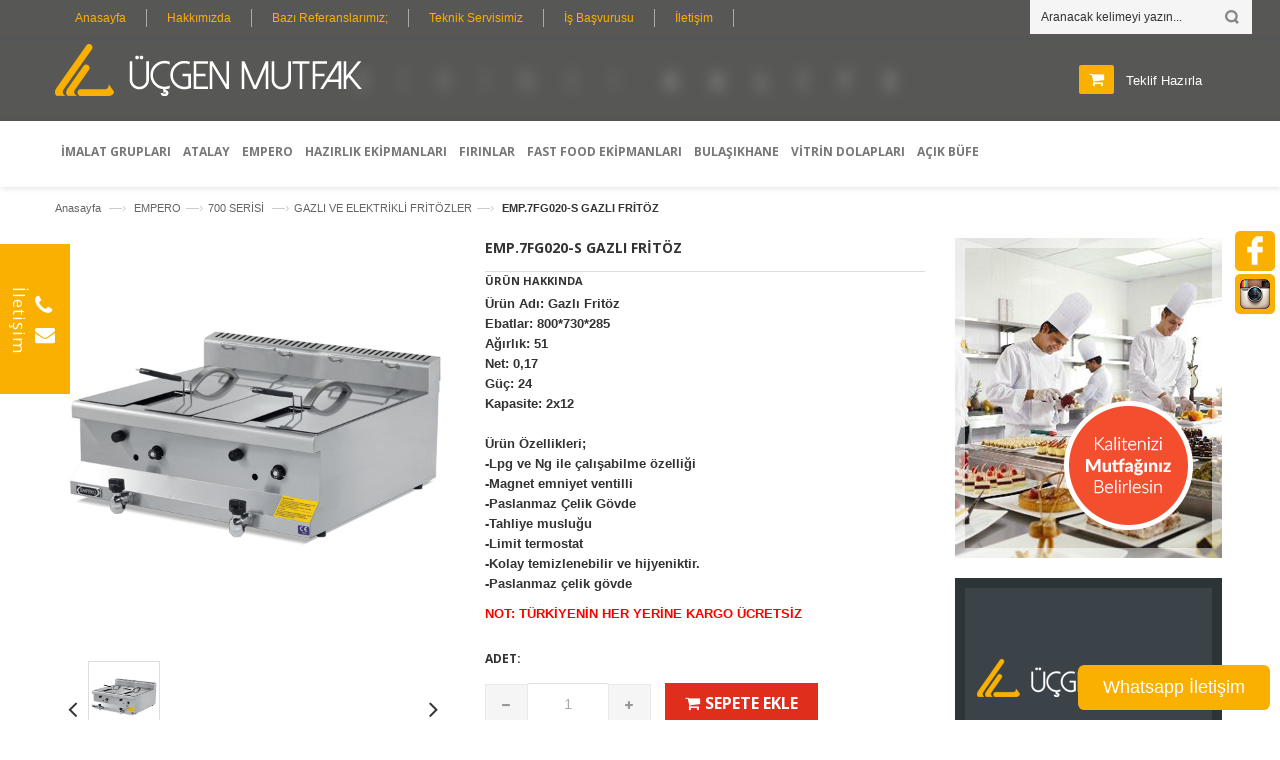

--- FILE ---
content_type: text/html; charset=utf-8
request_url: http://www.ucgenmutfak.com.tr/gazli-ve-elektrikli-fritozler1/emp7fg020-s-gazli-fritoz.html
body_size: 36368
content:


<!DOCTYPE html>
<html lang="tr">
<head>
    <meta http-equiv="Content-Type" content="text/html; charset=utf-8" />
    <meta name="viewport" content="width=device-width; initial-scale=1.0; maximum-scale=1.0; user-scalable=no">
    <link href='http://fonts.googleapis.com/css?family=Open+Sans:300italic,400italic,600italic,700italic,800italic,300,700,800,400,600' rel='stylesheet' type='text/css'>
    <link href='http://fonts.googleapis.com/css?family=Open+Sans:200,300,400,500,600,700,800' rel='stylesheet' type='text/css'>
    <script src="http://ajax.googleapis.com/ajax/libs/jquery/1.11.0/jquery.min.js"></script>


    <!---->
    <script>
  (function(i,s,o,g,r,a,m){i['GoogleAnalyticsObject']=r;i[r]=i[r]||function(){
  (i[r].q=i[r].q||[]).push(arguments)},i[r].l=1*new Date();a=s.createElement(o),
  m=s.getElementsByTagName(o)[0];a.async=1;a.src=g;m.parentNode.insertBefore(a,m)
  })(window,document,'script','//www.google-analytics.com/analytics.js','ga');

  ga('create', 'UA-59811119-1', 'auto');
  ga('send', 'pageview');

</script>
<script>
  (function(i,s,o,g,r,a,m){i['GoogleAnalyticsObject']=r;i[r]=i[r]||function(){
  (i[r].q=i[r].q||[]).push(arguments)},i[r].l=1*new Date();a=s.createElement(o),
  m=s.getElementsByTagName(o)[0];a.async=1;a.src=g;m.parentNode.insertBefore(a,m)
  })(window,document,'script','https://www.google-analytics.com/analytics.js','ga');

  ga('create', 'UA-83050135-21', 'auto');
  ga('send', 'pageview');

</script>
    <title>EMP.7FG020-S GAZLI FRİTÖZ | EMP.7FG020-S GAZLI FRİTÖZ | GAZLI VE ELEKTRİKLİ FRİTÖZLER | Üçgen Mutfak | Üçgen Mutfak | Endüstriyel Mutfak Ekipmanları </title>
    <link rel='index' title='Üçgen Mutfak | Endüstriyel Mutfak Ekipmanları ' href='http://www.ucgenmutfak.com.tr/' />
            <link rel="canonical" href="http://www.ucgenmutfak.com.tr/gazli-ve-elektrikli-fritozler1/emp7fg020-s-gazli-fritoz.html" />
            <meta name="description" content="NOT: TÜRKİYENİN HER YERİNE KARGO ÜCRETSİZ

     GAZLI VE ELEKTRİKLİ FRİTÖZLER" />
            <meta name="keywords" content="EMP.7FG020-S GAZLI FRİTÖZ  EMP.7FG020-S GAZLI FRİTÖZ    0,00 TL   GAZLI VE ELEKTRİKLİ FRİTÖZLER  Üçgen Mutfak  endüstriyel mutfak ekipmanları, Üçgen Mutfak  " />


    
<meta property="og:title"
      content="EMP.7FG020-S GAZLI FRİT&#214;Z" />
<meta property="og:site_name" content="Üçgen Mutfak" />
<meta property="fb:app_id" content="593074537383501" />
<meta property="og:locale" content="tr_TR" />
<meta property="og:image" content="http://www.ucgenmutfak.com.tr/Resim/Urun/Buyuk/emp7fg020-s-gazli-fritoz8507.jpg" /> 

    


    <script type="text/javascript">
        jQuery(window).scroll(function () {
            if (jQuery(this).scrollTop() > 1) {
                jQuery('nav').addClass("sticky");
            }
            else {
                jQuery('nav').removeClass("sticky");
            }
        });
    </script>
    <!--[if lt IE 7]>
    <script type="text/javascript">
    //<![CDATA[
        var BLANK_URL = 'js/blank.html';
        var BLANK_IMG = 'js/spacer.gif';
    //]]>
    </script>
    <![endif]-->

    <style>
        .search-box {
            right: 0px !important;
            margin-top: -10px !important;
            margin-right: 30px !important;
        }

        @media only screen and (max-width: 479px) and (min-width: 320px) {
            .search-box {
                margin-top: 0px !important;
                width: 320px !important;
                left: 0 !important;
                text-align: center !important;
                margin: 0px auto !important;
            }
        }


        .box-category > ul > li > a {
            color: #888 !important;
            font-weight: 700 !important;
            font-family: 'Open Sans', sans-serif !important;
            -moz-transition-duration: .5s;
            -webkit-transition-duration: .5s;
            -o-transition-duration: .5s;
            -ms-transition-duration: .5s;
            transition-duration: .5s;
        }

            .box-category > ul > li > a:hover {
                color: #f9b000 !important;
            }

        .products-grid .item {
            min-height: 300px !important;
        }

        .product-view .product-name h1 {
            font-size: 14px !important;
        }
    </style>

    <base href="/Content/Tema/UcgenMutfak/" />
    <link rel="icon" href="skin/frontend/base/default/favicon.ico" type="image/x-icon" />
    <link rel="shortcut icon" href="skin/frontend/base/default/favicon.ico" type="image/x-icon" />
    <link rel="stylesheet" type="text/css" href="js/calendar/calendar-win2k-1.css" />
    <link rel="stylesheet" type="text/css" href="skin/frontend/rwd/astra/css/font-awesome.css" media="all" />
    
    <link rel="stylesheet" type="text/css" href="skin/frontend/rwd/astra/css/scrollingcart/scroll.css" media="all" />
    <link rel="stylesheet" type="text/css" href="skin/frontend/rwd/astra/css/blogmate/blogmate.css" media="all" />
    <script type="text/javascript" src="js/prototype/prototype.js"></script>
    <script type="text/javascript" src="js/lib/ccard.js"></script>
    <script type="text/javascript" src="js/prototype/validation.js"></script>
    <script type="text/javascript" src="js/scriptaculous/builder.js"></script>
    <script type="text/javascript" src="js/scriptaculous/effects.js"></script>
    <script type="text/javascript" src="js/scriptaculous/dragdrop.js"></script>
    <script type="text/javascript" src="js/scriptaculous/controls.js"></script>
    <script type="text/javascript" src="js/scriptaculous/slider.js"></script>
    <script type="text/javascript" src="js/varien/js.js"></script>
    <script type="text/javascript" src="js/varien/form.js"></script>
    <script type="text/javascript" src="js/mage/translate.js"></script>
    <script type="text/javascript" src="js/mage/cookies.js"></script>
    <script type="text/javascript" src="js/varien/product.js"></script>
    <script type="text/javascript" src="js/varien/configurable.js"></script>
    <script type="text/javascript" src="js/calendar/calendar.js"></script>
    <script type="text/javascript" src="js/calendar/calendar-setup.js"></script>
    <script type="text/javascript" src="skin/frontend/rwd/default/js/lib/jquery-1.10.2.min.js"></script>
    <script type="text/javascript" src="skin/frontend/rwd/default/js/lib/modernizr.custom.min.js"></script>
    <script type="text/javascript" src="skin/frontend/rwd/default/js/lib/selectivizr.js"></script>
    <script type="text/javascript" src="skin/frontend/rwd/default/js/lib/matchMedia.js"></script>
    <script type="text/javascript" src="skin/frontend/rwd/default/js/lib/matchMedia.addListener.js"></script>
    <script type="text/javascript" src="skin/frontend/rwd/default/js/lib/enquire.js"></script>
    <script type="text/javascript" src="skin/frontend/rwd/default/js/app.js"></script>
    <script type="text/javascript" src="skin/frontend/rwd/default/js/lib/jquery.cycle2.min.js"></script>
    <script type="text/javascript" src="skin/frontend/rwd/default/js/lib/jquery.cycle2.swipe.min.js"></script>
    <script type="text/javascript" src="skin/frontend/rwd/default/js/slideshow.js"></script>
    <script type="text/javascript" src="skin/frontend/rwd/default/js/lib/imagesloaded.js"></script>
    <script type="text/javascript" src="skin/frontend/rwd/default/js/minicart.js"></script>
    <script type="text/javascript" src="skin/frontend/base/default/js/bundle.js"></script>
    <script type="text/javascript" src="skin/frontend/rwd/astra/js/jquery.js"></script>
    <script type="text/javascript" src="skin/frontend/rwd/astra/js/banner.js"></script>
    <script type="text/javascript" src="skin/frontend/rwd/astra/js/nav.js"></script>
    <script type="text/javascript" src="skin/frontend/rwd/astra/js/cart.js"></script>
    <script type="text/javascript" src="skin/frontend/rwd/astra/js/totop.js"></script>
    <script type="text/javascript" src="skin/frontend/rwd/astra/js/products-slider.js"></script>
    <script type="text/javascript" src="skin/frontend/rwd/astra/js/left-nav.js"></script>
    <script type="text/javascript" src="skin/frontend/rwd/astra/js/cat-slides.js"></script>
    <script type="text/javascript" src="skin/frontend/rwd/astra/js/mob-nav.js"></script>
    <script type="text/javascript" src="skin/frontend/rwd/astra/js/pro-img-slider.js"></script>
    <script type="text/javascript" src="skin/frontend/rwd/astra/js/toggle.js"></script>
    <script type="text/javascript" src="skin/frontend/rwd/astra/js/cloud-zoom.js"></script>
    
    <script type="text/javascript" src="skin/frontend/rwd/astra/js/jquery.lettering.js"></script>
    <script type="text/javascript" src="skin/frontend/rwd/astra/js/easing.js"></script>
    <script type="text/javascript" src="skin/frontend/rwd/astra/js/eislideshow.js"></script>
    <link rel="stylesheet" href="http://fonts.googleapis.com/css?family=Raleway:300,400,500,700,600" />
    <!--[if  (lte IE 8) & (!IEMobile)]>
    <link rel="stylesheet" type="text/css" href="skin/frontend/rwd/default/css/styles-ie8.css" media="all" />
    <link rel="stylesheet" type="text/css" href="skin/frontend/rwd/default/css/madisonisland-ie8.css" media="all" />
    <![endif]-->
    <meta name="viewport" content="initial-scale=1.0, width=device-width" />
    <script type="text/javascript">
        jQuery(document).ready(function () {

            jQuery("#right_toolbar").show();
            jQuery("#back-top").hide();

            jQuery(function () {
                jQuery(window).scroll(function () {
                    if (jQuery(this).scrollTop() > 150) {
                        jQuery('#back-top').fadeIn();
                    } else {
                        jQuery('#back-top').fadeOut();
                    }
                });

                jQuery('#back-top a').click(function () {
                    jQuery('body,html').animate({ scrollTop: 0 }, 400);
                    return false;
                });



            });

            jQuery("#right_toolbar .shoppingcart").bind('mouseenter', function () {
                jQuery(".shopping_cart_mini", this).stop(true, true).fadeIn(200, "linear");
            });

            jQuery("#right_toolbar .shoppingcart").bind('mouseleave', function () {
                jQuery(".shopping_cart_mini", this).stop(true, true).fadeOut(200, "linear");
            });

            jQuery("#right_toolbar .form-search ").mouseenter(function () {
                jQuery('#right_toolbar .form-search input').animate({
                    right: 48,
                    width: 240
                }, 300);
            });

            jQuery("#left_toolbar .form-search ").mouseenter(function () {
                jQuery('#left_toolbar .form-search input').animate({
                    left: 40,
                    width: 240
                }, 300);
            });

            jQuery("#right_toolbar .form-search ").mouseleave(function () {
                jQuery('#right_toolbar .form-search input').stop(true, false).animate({
                    right: 20,
                    width: 0
                }, 300);
            });

            jQuery("#left_toolbar .form-search ").mouseleave(function () {
                jQuery('#left_toolbar .form-search input').stop(true, false).animate({
                    left: 20,
                    width: 0
                }, 300);
            });

        });
    </script>

    <style>
        #right_toolbar {
            position: fixed;
            right: 5px;
            top: 30%;
            z-index: 50;
            width: 45px;
        }

        #left_toolbar {
            position: fixed;
            left: 0px;
            top: 30%;
            z-index: 500;
            width: 45px;
        }

        #right_toolbar .shopping_cart_mini {
            position: absolute;
            bottom: -135px;
            margin-right: 38px;
            right: 0;
            left: auto;
            top: auto;
            overflow: hidden;
            width: 250px;
            background-color: #ffffff;
        }

        #left_toolbar .shopping_cart_mini {
            position: absolute;
            bottom: -135px;
            margin-left: 38px;
            right: auto;
            left: 0;
            top: auto;
            overflow: hidden;
            width: 250px;
            background-color: #ffffff;
        }

        .shoppingcart .fadelink {
            background: #f9b000;
            padding: 5px 5px;
            position: absolute;
            right: 0;
            top: 0;
            float: right;
            border-radius: 5px;
        }

        .shoppingcart:hover .fadelink span a {
            background: #f9b000;
            color: #fff;
            cursor: pointer;
            -webkit-transition: background-color 0.25s 0s ease;
            -moz-transition: background-color 0.25s 0s ease;
            -o-transition: background-color 0.25s 0s ease;
        }

        .shopping_cart_mini .product-detailes .product-name {
            color: #f9b000;
            text-decoration: none;
            font-size: 12px;
            line-height: 1.05em;
        }

        .shopping_cart_mini .button {
            float: left;
            margin-right: 5px;
            padding: 0 7px;
            border-radius: 3px;
            background: #f9b000;
            color: #ffffff;
            text-decoration: none;
            line-height: 31px;
            -webkit-transition: background-color 0.25s 0s ease;
            -moz-transition: background-color 0.25s 0s ease;
            -o-transition: background-color 0.25s 0s ease;
        }

        #right_toolbar .form-search button {
            background-color: #f9b000;
            border: medium none;
            border-radius: 4px 4px 4px 4px;
            float: right;
            margin: -3px 0 0 5px;
            padding: 3px 0 1px;
            position: relative;
            width: 40px;
            z-index: 100;
        }

        #left_toolbar .form-search button {
            background-color: #f9b000;
            border: medium none;
            border-radius: 4px 4px 4px 4px;
            float: right;
            margin: -3px 0 0 5px;
            padding: 3px 0 1px;
            position: relative;
            width: 40px;
            z-index: 100;
        }

        .scrollproduct-price {
            color: #000000;
        }

        .scarttxtcolor {
            color: #333333;
        }

        ul.level1 {
            padding: 5px !important;
        }

        #nav .level0-wrapper .nav-add .push_item {
            width: 90px !important;
            text-align: center;
            min-height: 119px;
        }

            #nav .level0-wrapper .nav-add .push_item .push_img a {
                width: 90px !important;
                height: 52px !important;
                overflow: hidden;
            }

                #nav .level0-wrapper .nav-add .push_item .push_img a img {
                    width: 100% !important;
                }

            #nav .level0-wrapper .nav-add .push_item .push_text {
                font-size: 12px !important;
                font-weight: normal !important;
                margin-top: 6px !important;
            }

        #nav > li > a {
            transition: none !important;
        }
    </style>

    
    <script type="text/javascript">
        //<![CDATA[
        var Translator = new Translate([]);
        //]]></script>

    <link rel="stylesheet" href="skin/frontend/rwd/astra/css/styles.css" type="text/css" />
    <link rel="stylesheet" href="skin/frontend/rwd/astra/css/responsive.css" type="text/css" />

    <style type="text/css">
        .top-cart-content .block-subtitle, .mini-cart .actions .btn-checkout, .mini-cart .actions .view-cart, .mini-cart .actions .view-cart:hover, #nav > li > a, #nav ul.level0 > li > a, #nav .nav-custom-link .header-nav-dropdown-wrapper h4.heading, .totals h3, .crosssel h2, .cart-collaterals .col2-set h3, .page-title h1, .page-title h2, .products-grid .item .item-inner .item-info .info-inner .item-title a, .email-friend a, .block .block-title, .side-nav-categories .block-title, .block-account .block-title, .cat-img-title .cat-heading, .products-list .product-name a, .products-grid .actions button.button.btn-cart span, a.button.detail-bnt span, .product-view .new-label, .product-view .sale-label, .product-view .product-name h1, .product-view .short-description h2, .product-view .product-shop .add-to-links .link-wishlist, .product-view .product-shop .add-to-box .add-to-cart label, .product-view .product-shop .product-options-bottom .add-to-cart label, #customer-reviews .page-title h2, .tab-box .activeLink a, .tab-box a, .tab-box a:hover, .availability, .product-brand, .add-to-links span, .one-page-checkout .step-title .number, .one-page-checkout .active .step-title h3, .one-page-checkout .step-title h3, .one-page-checkout .active .step-title, .checkout-progress li, .page-title_multi h2, #wishlist-table .product-name, .login_page strong, #shopping-cart-table .product-name, #store-messages .message strong, footer h4, .our-features-box .feature-box, .new_title h2, .related-block .block-title, .up-sell-slider .block-title, .popular-block .block-title, .orange-slider .text, .right-side-content h2, #menu ul.navmenu .menutop h2, ul.topnav li a, .blog-title h2, .latest-news ul li h2, .latest-news a, .newsletter-sign-box h3, .light .intro-btn a, .caption .intro-btn a, .caption .heading, .caption.light1 .heading, .caption.light1 .badge, .pro-recommend .products-grid .actions button.button.btn-cart span, .pro-recommend .new_title h2, .pro-recommend a.button.detail-bnt span, .newsletter-wrap button.subscribe, .jcarousel-skin-tango4 .products-grid .actions button.button.btn-cart span, .jcarousel-skin-tango4 a.button.detail-bnt span {
            font-family: 'Open Sans', sans-serif;
        }

        .products-grid .actions button.button.btn-cart, .jcarousel-skin-tango4 .products-grid .actions button.button.btn-cart, .pro-recommend .products-grid .actions button.button.btn-cart, .button, .btn, .button-inverse, .button-vote, .sidebar .button, .sidebar .btn, .dropdown .dropdown-menu .button, .buttons-set .back-link a, .scrolltop, .button-tabs li a, .products-list .product-shop .btn-cart {
            background:;
        }
    </style>
    <script type="text/javascript" src="http://destek.karayeltasarim.com/fancyapps/lib/jquery.mousewheel-3.0.6.pack.js"></script>
    <script type="text/javascript" src="http://destek.karayeltasarim.com/fancyapps/source/jquery.fancybox.js?v=2.1.5"></script>
    <link rel="stylesheet" type="text/css" href="http://destek.karayeltasarim.com/fancyapps/source/jquery.fancybox.css?v=2.1.5" media="screen" />
    <link rel="stylesheet" type="text/css" href="http://destek.karayeltasarim.com/fancyapps/source/helpers/jquery.fancybox-buttons.css?v=1.0.5" />
    <script type="text/javascript" src="http://destek.karayeltasarim.com/fancyapps/source/helpers/jquery.fancybox-buttons.js?v=1.0.5"></script>
    <link rel="stylesheet" type="text/css" href="http://destek.karayeltasarim.com/fancyapps/source/helpers/jquery.fancybox-thumbs.css?v=1.0.7" />
    <script type="text/javascript" src="http://destek.karayeltasarim.com/fancyapps/source/helpers/jquery.fancybox-thumbs.js?v=1.0.7"></script>
    <script type="text/javascript" src="http://destek.karayeltasarim.com/fancyapps/source/helpers/jquery.fancybox-media.js?v=1.0.6"></script>
</head>
<body class="cms-index-index cms-astra-home">
    <div id="right_toolbar">
        <div class="shoppingcart">
            <div class="fadelink">
                <span class="pull-right">

                    <a href="https://www.facebook.com/ucgenmutfak/" target="_blank">   <img src="skin/frontend/rwd/astra/images/scrollcart_icon.png" align="absmiddle"></a>
                </span>


            </div>
        </div>
        <div class="shoppingcart" style="margin-top:-8px">
            <div class="fadelink">
                <span class="pull-right">
                    <a href="https://instagram.com/ucgenmutfak/" target="_blank"> <img src="skin/frontend/rwd/astra/images/scrollsearch_icon.png" align="absmiddle"></a>

                </span>


            </div>
        </div>

    </div>
    <noscript>
        <div class="global-site-notice noscript">
            <div class="notice-inner">
                <p>
                    <strong>Taraycınız tarafından JavaScript'ler engellenmiştir ya da desteklenmemektedir.</strong><br />
                    Bu siteyi tam anlamıyla kullanabilmeniz için JavaScript'lerin aktif olması gerekmektedir.
                </p>
            </div>
        </div>
    </noscript>

    <header>
        <div class="top-links">
            <div class="inner">
                <p class="welcome-msg"><a href="/">Anasayfa</a></p>
                    <p class="welcome-msg"><a href="/hakkimizda.html">Hakkımızda</a></p>
                    <p class="welcome-msg"><a href="/referanslar.html">Bazı Referanslarımız;</a></p>
                    <p class="welcome-msg"><a href="/teknik-servisimiz.html">Teknik Servisimiz</a></p>
                    <p class="welcome-msg"><a href="/kariyer.html">İş Başvurusu</a></p>
                    <p class="welcome-msg"><a href="/iletisim.html">İletişim</a></p>
                <div class="toplinks">
                    <div class="links">
                        <div class="search-box">
                            <form id="formAra" class="relative type_2" action="/arama" method="get" role="search">
                                <input id="search" type="text" name="kelime" value="" class="searchbox" maxlength="128" />
                                <button type="submit" title="Search" class="button-common search-btn-bg" id="submit-button"><span class="searchIconNew"></span></button>
                                <div id="search_autocomplete" class="search-autocomplete"></div>
                                <div class="kategori" style="display:none">

                                    <select class="form-select" name="kategoriID">
                                        <option value="0">Tüm Kategoriler</option>
                                                <option value="1">İMALAT GRUPLARI</option>
                                                <option value="7">ATALAY</option>
                                                <option value="522">EMPERO</option>
                                                <option value="2">HAZIRLIK EKİPMANLARI</option>
                                                <option value="8">FIRINLAR</option>
                                                <option value="2123">FAST FOOD EKİPMANLARI </option>
                                                <option value="9">BULAŞIKHANE</option>
                                                <option value="10">VİTRİN DOLAPLARI </option>
                                                <option value="107">A&#199;IK B&#220;FE</option>

                                    </select>
                                </div>
                                <script type="text/javascript">
                                    //<![CDATA[
                                    var searchForm = new Varien.searchForm('formAra', 'search', 'Aranacak kelimeyi yazın...');
                                    searchForm.initAutocomplete('#', 'search_autocomplete');
                                    //]]>
                                </script>
                            </form>
                        </div>
                    </div>
                </div>
            </div>
        </div>
        <div class="header">
            <div id="os-phrases" class="os-phrases">
                <h2>Üçgen Mutfak</h2>
                <h2>Özel Mekanlara...</h2>
                <h2>Özel Ürünler</h2>
                <h2>Birinci Kalite</h2>
                <h2>Profesyonel Hizmet</h2>
                <h2>Detaylı Garanti</h2>
                <h2>Kişiselleştirme Seçenekleri</h2>
            </div>
            <div class="top-cart-contain">
                <div class="mini-cart">
                    <div class="basket dropdown-toggle" data-hover="dropdown" data-toggle="dropdown">

                        <a href="/sepet.html"><span>Teklif Hazırla</span></a>
                    </div>
                    <div>
                        <div class="top-cart-content  arrow_box">






    
    
    

   

    <main style="width: 100%; margin-left: 0px;" >
       
        <section style="width:100%;font-size:12px;">
          
            <div class="product">
                <table width="100%" border="0" cellpadding="3" style="border-color:white;border-style:none;border-width:0;" cellspacing="5">

                </table>

            </div>

            
            <div> <a href="/sepet/Cookiesepet.html">Alışverişi Tamamla</a> </div>
            
            <div class="clear"></div>
           
        </section>

    </main>


                            
                        </div>
                    </div>
                </div>
            </div>

            <div class="logo"><a href="/" title="Üçgen Mutfak"><div><img src="images/logo.png" alt="Üçgen Mutfak" /></div></a></div>

        </div>
    </header>
    <nav>
        <div class="nav-inner">
            <script type="text/javascript">
                jQuery(document).ready(function () {
                    jQuery('.toggle').click(function () {
                        if (jQuery('.submenu').is(":hidden")) {
                            jQuery('.submenu').slideDown("fast");
                        } else {
                            jQuery('.submenu').slideUp("fast");
                        }
                        return false;
                    });
                });

                /*Telefon İçin Menü*/
                jQuery(document).ready(function () {
                    jQuery(".topnav").accordion({
                        accordion: false,
                        speed: 300,
                        closedSign: '+',
                        openedSign: '-'
                    });
                });

            </script>

            <!--Önce Mobil Menü-->
            <div id="menu" class="hidden-desktop">
                <ul class="navmenu">
                    <li>
                        <div class="menutop">
                            <div class="toggle"> <span class="icon-bar"></span> <span class="icon-bar"></span> <span class="icon-bar"></span></div>
                        </div>
                        <ul class="submenu" style="display:none;">
                            <li>
                                <ul class="topnav">


                                        <li class="level0 nav-1 level-top first parent">
                                            <a href="/imalat-gruplari" class="level-top">
                                                <span>İMALAT GRUPLARI</span>
                                            </a>

                                                <ul class="level0">

                                                        <li class="level1 nav-1-1 first parent">
                                                            <a href="/calisma-tezgahlari">
                                                                <span>&#199;ALIŞMA TEZGAHLARI</span>
                                                            </a>

                                                                <ul class="level1">
                                                                        <li class="level2 nav-1-1-1 first">
                                                                            <a href="/calisma-tezgahi-tabansiz">
                                                                                <span>&#199;ALIŞMA TEZGAHI TABANSIZ</span>
                                                                            </a>
                                                                        </li>
                                                                        <li class="level2 nav-1-1-2 first">
                                                                            <a href="/calisma-tezgahi-tabanli">
                                                                                <span>&#199;ALIŞMA TEZGAHI TABANLI</span>
                                                                            </a>
                                                                        </li>
                                                                        <li class="level2 nav-1-1-3 first">
                                                                            <a href="/calisma-tezgahi-tabanli-ve-rafli1">
                                                                                <span>&#199;ALIŞMA TEZGAHI TABANLI VE RAFLI</span>
                                                                            </a>
                                                                        </li>
                                                                        <li class="level2 nav-1-1-4 first">
                                                                            <a href="/calisma-tezgahi-dolapli-surgulu">
                                                                                <span>&#199;ALIŞMA TEZGAHI DOLAPLI S&#220;RG&#220;L&#220;</span>
                                                                            </a>
                                                                        </li>
                                                                        <li class="level2 nav-1-1-5 first">
                                                                            <a href="/calisma-tezgahi-dolapli-ara-rafli-surgulu1">
                                                                                <span>&#199;ALIŞMA TEZGAHI DOLAPLI ARA RAFLI S&#220;RG&#220;L&#220;</span>
                                                                            </a>
                                                                        </li>
                                                                        <li class="level2 nav-1-1-6 first">
                                                                            <a href="/calisma-tezgahi-tabanli-4-cekmeceli">
                                                                                <span>&#199;ALIŞMA TEZGAHI TABANLI 4 &#199;EKMECELİ</span>
                                                                            </a>
                                                                        </li>
                                                                        <li class="level2 nav-1-1-7 first">
                                                                            <a href="/mermer-tablali-calisma-tezgahi">
                                                                                <span>MERMER TABLALI &#199;ALIŞMA TEZGAHI</span>
                                                                            </a>
                                                                        </li>
                                                                        <li class="level2 nav-1-1-8 first">
                                                                            <a href="/polietilen-tablali-calisma-tezgahi">
                                                                                <span>POLİETİLEN TABLALI &#199;ALIŞMA TEZGAHI</span>
                                                                            </a>
                                                                        </li>

                                                                </ul>

                                                        </li>
                                                        <li class="level1 nav-1-2 first parent">
                                                            <a href="/evyeli-calisma-tezgahlari">
                                                                <span>EVYELİ &#199;ALIŞMA TEZGAHLARI</span>
                                                            </a>

                                                                <ul class="level1">
                                                                        <li class="level2 nav-1-2-9 first">
                                                                            <a href="/tek-evyeli-calisma-tezgahi">
                                                                                <span>TEK EVYELİ &#199;ALIŞMA TEZGAHI</span>
                                                                            </a>
                                                                        </li>
                                                                        <li class="level2 nav-1-2-10 first">
                                                                            <a href="/cift-evyeli-calisma-tezgahi">
                                                                                <span>&#199;İFT EVYELİ &#199;ALIŞMA TEZGAHI</span>
                                                                            </a>
                                                                        </li>

                                                                </ul>

                                                        </li>
                                                        <li class="level1 nav-1-3 first parent">
                                                            <a href="/istif-raflari">
                                                                <span>İSTİF RAFLARI</span>
                                                            </a>


                                                        </li>
                                                        <li class="level1 nav-1-4 first parent">
                                                            <a href="/duvar-raflari">
                                                                <span>DUVAR RAFLARI</span>
                                                            </a>

                                                                <ul class="level1">
                                                                        <li class="level2 nav-1-4-11 first">
                                                                            <a href="/tek-sira-duvar-raflari">
                                                                                <span>TEK SIRA DUVAR RAFLARI</span>
                                                                            </a>
                                                                        </li>
                                                                        <li class="level2 nav-1-4-12 first">
                                                                            <a href="/kapisiz-duvar-dolabi">
                                                                                <span>KAPISIZ DUVAR DOLABI</span>
                                                                            </a>
                                                                        </li>
                                                                        <li class="level2 nav-1-4-13 first">
                                                                            <a href="/duvar-dolabi-kapakli">
                                                                                <span>DUVAR DOLABI KAPAKLI</span>
                                                                            </a>
                                                                        </li>

                                                                </ul>

                                                        </li>
                                                        <li class="level1 nav-1-5 first parent">
                                                            <a href="/davlumbazlar">
                                                                <span>DAVLUMBAZLAR</span>
                                                            </a>

                                                                <ul class="level1">
                                                                        <li class="level2 nav-1-5-14 first">
                                                                            <a href="/duvar-tip-filtresiz-davlumbaz">
                                                                                <span>DUVAR TİP FİLTRESİZ  DAVLUMBAZ</span>
                                                                            </a>
                                                                        </li>
                                                                        <li class="level2 nav-1-5-15 first">
                                                                            <a href="/duvar-tip-filtreli-davlumbaz">
                                                                                <span>DUVAR TİP FİLTRELİ DAVLUMBAZ</span>
                                                                            </a>
                                                                        </li>
                                                                        <li class="level2 nav-1-5-16 first">
                                                                            <a href="/orta-tip-filtresiz-davlumbaz">
                                                                                <span>ORTA TİP FİLTRESİZ DAVLUMBAZ</span>
                                                                            </a>
                                                                        </li>

                                                                </ul>

                                                        </li>
                                                        <li class="level1 nav-1-6 first parent">
                                                            <a href="/benmariler1">
                                                                <span>BENMARİLER</span>
                                                            </a>


                                                        </li>
                                                        <li class="level1 nav-1-7 first parent">
                                                            <a href="/kuverlikler">
                                                                <span>KUVERLİKLER</span>
                                                            </a>


                                                        </li>
                                                        <li class="level1 nav-1-8 first parent">
                                                            <a href="/salatbarlar">
                                                                <span>SALATBARLAR</span>
                                                            </a>


                                                        </li>
                                                        <li class="level1 nav-1-9 first parent">
                                                            <a href="/yag-tutucu">
                                                                <span>YAĞ TUTUCU</span>
                                                            </a>


                                                        </li>
                                                        <li class="level1 nav-1-10 first parent">
                                                            <a href="/siyirma-tezgahi-alt-tablasiz">
                                                                <span>SIYIRMA TEZGAHI ALT TABLASIZ</span>
                                                            </a>

                                                                <ul class="level1">
                                                                        <li class="level2 nav-1-10-17 first">
                                                                            <a href="/60-lik-siyirma-tezgahi-alt-tablasiz">
                                                                                <span>60 LIK SIYIRMA TEZGAHI ALT TABLASIZ</span>
                                                                            </a>
                                                                        </li>
                                                                        <li class="level2 nav-1-10-18 first">
                                                                            <a href="/70-lik-siyirma-tezgahi-alt-tablasiz">
                                                                                <span>70 LIK SIYIRMA TEZGAHI ALT TABLASIZ</span>
                                                                            </a>
                                                                        </li>

                                                                </ul>

                                                        </li>
                                                        <li class="level1 nav-1-11 first parent">
                                                            <a href="/hotdogs-makinesi">
                                                                <span>HOTDOGS MAKİNESİ</span>
                                                            </a>


                                                        </li>
                                                        <li class="level1 nav-1-12 first parent">
                                                            <a href="/set-alti-bulasik-makinesi1">
                                                                <span>SET ALTI BULAŞIK MAKİNESİ</span>
                                                            </a>


                                                        </li>
                                                        <li class="level1 nav-1-13 first parent">
                                                            <a href="/seyyar-lokma-ve-krep-tezgahi">
                                                                <span>SEYYAR LOKMA VE KREP TEZGAHI</span>
                                                            </a>


                                                        </li>
                                                        <li class="level1 nav-1-14 first parent">
                                                            <a href="/et-cozdurme-arabalari">
                                                                <span>ET &#199;&#214;ZD&#220;RME ARABALARI</span>
                                                            </a>


                                                        </li>
                                                </ul>

                                        </li>
                                        <li class="level0 nav-2 level-top first parent">
                                            <a href="/atalay" class="level-top">
                                                <span>ATALAY</span>
                                            </a>

                                                <ul class="level0">

                                                        <li class="level1 nav-2-15 first parent">
                                                            <a href="/doner-robotlari">
                                                                <span>D&#214;NER ROBOTLARI </span>
                                                            </a>

                                                                <ul class="level1">
                                                                        <li class="level2 nav-2-15-19 first">
                                                                            <a href="/compact-doner-robotlari">
                                                                                <span>COMPACT D&#214;NER ROBOTLARI</span>
                                                                            </a>
                                                                        </li>
                                                                        <li class="level2 nav-2-15-20 first">
                                                                            <a href="/standart-doner-robotlari">
                                                                                <span>STANDART D&#214;NER ROBOTLARI</span>
                                                                            </a>
                                                                        </li>
                                                                        <li class="level2 nav-2-15-21 first">
                                                                            <a href="/genis-kesim-doner-robotlari">
                                                                                <span>GENİŞ KESİM D&#214;NER ROBOTLARI</span>
                                                                            </a>
                                                                        </li>

                                                                </ul>

                                                        </li>
                                                        <li class="level1 nav-2-16 first parent">
                                                            <a href="/doner-robot-ekipmanlari">
                                                                <span>D&#214;NER ROBOT EKİPMANLARI</span>
                                                            </a>


                                                        </li>
                                                        <li class="level1 nav-2-17 first parent">
                                                            <a href="/doner-ocaklari1">
                                                                <span>D&#214;NER OCAKLARI</span>
                                                            </a>

                                                                <ul class="level1">
                                                                        <li class="level2 nav-2-17-22 first">
                                                                            <a href="/sabit-doner-makineleri">
                                                                                <span>SABİT D&#214;NER MAKİNELERİ</span>
                                                                            </a>
                                                                        </li>
                                                                        <li class="level2 nav-2-17-23 first">
                                                                            <a href="/usten-motorlu-doner-makineleri">
                                                                                <span>&#220;STEN MOTORLU D&#214;NER MAKİNELERİ</span>
                                                                            </a>
                                                                        </li>
                                                                        <li class="level2 nav-2-17-24 first">
                                                                            <a href="/alttan-motorlu-doner-robotlari">
                                                                                <span>ALTTAN MOTORLU D&#214;NER ROBOTLARI</span>
                                                                            </a>
                                                                        </li>
                                                                        <li class="level2 nav-2-17-25 first">
                                                                            <a href="/duvara-monte-doner-makinesi">
                                                                                <span>DUVARA MONTE D&#214;NER MAKİNESİ </span>
                                                                            </a>
                                                                        </li>

                                                                </ul>

                                                        </li>
                                                        <li class="level1 nav-2-18 first parent">
                                                            <a href="/doner-kesme-setleri">
                                                                <span>D&#214;NER KESME SETLERİ</span>
                                                            </a>


                                                        </li>
                                                        <li class="level1 nav-2-19 first parent">
                                                            <a href="/600-pisirme-ekipmanlari">
                                                                <span>600 PİŞİRME EKİPMANLARI</span>
                                                            </a>

                                                                <ul class="level1">
                                                                        <li class="level2 nav-2-19-26 first">
                                                                            <a href="/izgaralar">
                                                                                <span>IZGARALAR</span>
                                                                            </a>
                                                                        </li>
                                                                        <li class="level2 nav-2-19-27 first">
                                                                            <a href="/fritozler">
                                                                                <span>FRİT&#214;ZLER </span>
                                                                            </a>
                                                                        </li>
                                                                        <li class="level2 nav-2-19-28 first">
                                                                            <a href="/patates-dinlendirme4">
                                                                                <span>PATATES DİNLENDİRME</span>
                                                                            </a>
                                                                        </li>
                                                                        <li class="level2 nav-2-19-29 first">
                                                                            <a href="/makarna-pisirici">
                                                                                <span>MAKARNA PİŞİRİCİ</span>
                                                                            </a>
                                                                        </li>
                                                                        <li class="level2 nav-2-19-30 first">
                                                                            <a href="/set-ustu-ocaklar">
                                                                                <span>SET &#220;ST&#220; OCAKLAR</span>
                                                                            </a>
                                                                        </li>
                                                                        <li class="level2 nav-2-19-31 first">
                                                                            <a href="/sos-bain-maria">
                                                                                <span>SOS BAİN-MARİA</span>
                                                                            </a>
                                                                        </li>
                                                                        <li class="level2 nav-2-19-32 first">
                                                                            <a href="/tezgahlar">
                                                                                <span>TEZGAHLAR</span>
                                                                            </a>
                                                                        </li>

                                                                </ul>

                                                        </li>
                                                        <li class="level1 nav-2-20 first parent">
                                                            <a href="/700-pisirme-ekipmanlari">
                                                                <span>700 PİŞİRME EKİPMANLARI</span>
                                                            </a>

                                                                <ul class="level1">
                                                                        <li class="level2 nav-2-20-33 first">
                                                                            <a href="/izgaralar-700-serisi">
                                                                                <span>IZGARALAR 700 SERİSİ</span>
                                                                            </a>
                                                                        </li>
                                                                        <li class="level2 nav-2-20-34 first">
                                                                            <a href="/fritozler-700-serisi">
                                                                                <span>FRİT&#214;ZLER 700 SERİSİ</span>
                                                                            </a>
                                                                        </li>
                                                                        <li class="level2 nav-2-20-35 first">
                                                                            <a href="/patates-dinlendirme-700-serisi">
                                                                                <span>PATATES DİNLENDİRME 700 SERİSİ</span>
                                                                            </a>
                                                                        </li>
                                                                        <li class="level2 nav-2-20-36 first">
                                                                            <a href="/makarna-pisiriciler-700-serisi">
                                                                                <span>MAKARNA PİŞİRİCİLER 700 SERİSİ </span>
                                                                            </a>
                                                                        </li>
                                                                        <li class="level2 nav-2-20-37 first">
                                                                            <a href="/setustu-ocaklar-700-serisi">
                                                                                <span>SET&#220;ST&#220; OCAKLAR 700 SERİSİ </span>
                                                                            </a>
                                                                        </li>
                                                                        <li class="level2 nav-2-20-38 first">
                                                                            <a href="/wok-ocaklari-700-serisi">
                                                                                <span>WOK OCAKLARI 700 SERİSİ </span>
                                                                            </a>
                                                                        </li>
                                                                        <li class="level2 nav-2-20-39 first">
                                                                            <a href="/sos-bain-marie-700-serisi">
                                                                                <span>SOS BAİN-MARİE 700 SERİSİ </span>
                                                                            </a>
                                                                        </li>
                                                                        <li class="level2 nav-2-20-40 first">
                                                                            <a href="/kuzineler-700-serisi">
                                                                                <span>KUZİNELER 700 SERİSİ </span>
                                                                            </a>
                                                                        </li>
                                                                        <li class="level2 nav-2-20-41 first">
                                                                            <a href="/tezgahlar-700-serisi">
                                                                                <span>TEZGAHLAR 700 SERİSİ </span>
                                                                            </a>
                                                                        </li>

                                                                </ul>

                                                        </li>
                                                        <li class="level1 nav-2-21 first parent">
                                                            <a href="/900-pisirme-ekipmanlari">
                                                                <span>900 PİŞİRME EKİPMANLARI</span>
                                                            </a>

                                                                <ul class="level1">
                                                                        <li class="level2 nav-2-21-42 first">
                                                                            <a href="/izgaralar-900-serisi">
                                                                                <span>IZGARALAR 900 SERİSİ</span>
                                                                            </a>
                                                                        </li>
                                                                        <li class="level2 nav-2-21-43 first">
                                                                            <a href="/set-ustu-izgaralar-900-serisi">
                                                                                <span>SET &#220;ST&#220; IZGARALAR 900 SERİSİ</span>
                                                                            </a>
                                                                        </li>
                                                                        <li class="level2 nav-2-21-44 first">
                                                                            <a href="/fritozler-900-serisi">
                                                                                <span>FRİT&#214;ZLER 900 SERİSİ</span>
                                                                            </a>
                                                                        </li>
                                                                        <li class="level2 nav-2-21-45 first">
                                                                            <a href="/patates-dinlendirme-900-serisi">
                                                                                <span>PATATES DİNLENDİRME 900 SERİSİ</span>
                                                                            </a>
                                                                        </li>
                                                                        <li class="level2 nav-2-21-46 first">
                                                                            <a href="/makarna-pisiriciler-900-serisi">
                                                                                <span>MAKARNA PİŞİRİCİLER 900 SERİSİ</span>
                                                                            </a>
                                                                        </li>
                                                                        <li class="level2 nav-2-21-47 first">
                                                                            <a href="/sos-bain-marie-900-serisi">
                                                                                <span>SOS BAİN-MARİE 900 SERİSİ</span>
                                                                            </a>
                                                                        </li>
                                                                        <li class="level2 nav-2-21-48 first">
                                                                            <a href="/ocaklar-900-serisi">
                                                                                <span>OCAKLAR 900 SERİSİ</span>
                                                                            </a>
                                                                        </li>
                                                                        <li class="level2 nav-2-21-49 first">
                                                                            <a href="/kuzineler-900-serisi">
                                                                                <span>KUZİNELER 900 SERİSİ</span>
                                                                            </a>
                                                                        </li>
                                                                        <li class="level2 nav-2-21-50 first">
                                                                            <a href="/wok-ocaklar-900-serisi">
                                                                                <span>WOK OCAKLAR 900 SERİSİ </span>
                                                                            </a>
                                                                        </li>
                                                                        <li class="level2 nav-2-21-51 first">
                                                                            <a href="/kaynatma-tencereleri-900-serisi">
                                                                                <span>KAYNATMA TENCERELERİ 900 SERİSİ</span>
                                                                            </a>
                                                                        </li>
                                                                        <li class="level2 nav-2-21-52 first">
                                                                            <a href="/devrilir-tava-900-serisi">
                                                                                <span>DEVRİLİR TAVA 900 SERİSİ </span>
                                                                            </a>
                                                                        </li>
                                                                        <li class="level2 nav-2-21-53 first">
                                                                            <a href="/ara-tezgahlar-900-serisi">
                                                                                <span>ARA TEZGAHLAR 900 SERİSİ</span>
                                                                            </a>
                                                                        </li>

                                                                </ul>

                                                        </li>
                                                        <li class="level1 nav-2-22 first parent">
                                                            <a href="/diger-pisirme-ekipmanlari">
                                                                <span>DİĞER PİŞİRME EKİPMANLARI </span>
                                                            </a>

                                                                <ul class="level1">
                                                                        <li class="level2 nav-2-22-54 first">
                                                                            <a href="/pilic-cevirme-ve-yatay-et-pisirme-makinalari">
                                                                                <span>Pili&#231; &#199;evirme ve Yatay Et Pişirme Makinaları</span>
                                                                            </a>
                                                                        </li>
                                                                        <li class="level2 nav-2-22-55 first">
                                                                            <a href="/yer-ocaklari1">
                                                                                <span>YER OCAKLARI </span>
                                                                            </a>
                                                                        </li>
                                                                        <li class="level2 nav-2-22-56 first">
                                                                            <a href="/pizza-firinlari2">
                                                                                <span>PİZZA FIRINLARI </span>
                                                                            </a>
                                                                        </li>
                                                                        <li class="level2 nav-2-22-57 first">
                                                                            <a href="/salamander">
                                                                                <span>SALAMANDER</span>
                                                                            </a>
                                                                        </li>

                                                                </ul>

                                                        </li>
                                                        <li class="level1 nav-2-23 first parent">
                                                            <a href="/tasima-arabalari">
                                                                <span>TAŞIMA ARABALARI</span>
                                                            </a>

                                                                <ul class="level1">
                                                                        <li class="level2 nav-2-23-58 first">
                                                                            <a href="/tabak-otomat-kartuslari">
                                                                                <span>Tabak Otomat Kartuşları</span>
                                                                            </a>
                                                                        </li>
                                                                        <li class="level2 nav-2-23-59 first">
                                                                            <a href="/banket-arabalari">
                                                                                <span>BANKET ARABALARI</span>
                                                                            </a>
                                                                        </li>
                                                                        <li class="level2 nav-2-23-60 first">
                                                                            <a href="/tabak-otomat-arabalari">
                                                                                <span>Tabak Otomat Arabaları</span>
                                                                            </a>
                                                                        </li>

                                                                </ul>

                                                        </li>
                                                        <li class="level1 nav-2-24 first parent">
                                                            <a href="/diger-ekipmanlar">
                                                                <span>DİĞER EKİPMANLAR</span>
                                                            </a>

                                                                <ul class="level1">
                                                                        <li class="level2 nav-2-24-61 first">
                                                                            <a href="/kumandali-evyeler">
                                                                                <span>KUMANDALI EVYELER</span>
                                                                            </a>
                                                                        </li>
                                                                        <li class="level2 nav-2-24-62 first">
                                                                            <a href="/mayalandirma-kabinleri">
                                                                                <span>Mayalandırma Kabinleri</span>
                                                                            </a>
                                                                        </li>
                                                                        <li class="level2 nav-2-24-63 first">
                                                                            <a href="/sterilizatorler">
                                                                                <span>Sterilizat&#246;rler</span>
                                                                            </a>
                                                                        </li>
                                                                        <li class="level2 nav-2-24-64 first">
                                                                            <a href="/kafeterya-ekipmanlari">
                                                                                <span>Kafeterya Ekipmanları</span>
                                                                            </a>
                                                                        </li>
                                                                        <li class="level2 nav-2-24-65 first">
                                                                            <a href="/waffle-makineleri">
                                                                                <span>Waffle Makineleri</span>
                                                                            </a>
                                                                        </li>
                                                                        <li class="level2 nav-2-24-66 first">
                                                                            <a href="/kumpir-firinlari1">
                                                                                <span>Kumpir Fırınları</span>
                                                                            </a>
                                                                        </li>

                                                                </ul>

                                                        </li>
                                                </ul>

                                        </li>
                                        <li class="level0 nav-3 level-top first parent">
                                            <a href="/empero" class="level-top">
                                                <span>EMPERO</span>
                                            </a>

                                                <ul class="level0">

                                                        <li class="level1 nav-3-25 first parent">
                                                            <a href="/hazirlik-ekipmanlari2">
                                                                <span>HAZIRLIK EKİPMANLARI</span>
                                                            </a>

                                                                <ul class="level1">
                                                                        <li class="level2 nav-3-25-67 first">
                                                                            <a href="/sebze-dograma-makinesi">
                                                                                <span>SEBZE DOĞRAMA MAKİNESİ</span>
                                                                            </a>
                                                                        </li>
                                                                        <li class="level2 nav-3-25-68 first">
                                                                            <a href="/sogan-dograma-makinesi">
                                                                                <span>SOĞAN DOĞRAMA MAKİNESİ</span>
                                                                            </a>
                                                                        </li>
                                                                        <li class="level2 nav-3-25-69 first">
                                                                            <a href="/sebze-parcalama-makinesi">
                                                                                <span>SEBZE PAR&#199;ALAMA MAKİNESİ</span>
                                                                            </a>
                                                                        </li>
                                                                        <li class="level2 nav-3-25-70 first">
                                                                            <a href="/ogutucu-ve-sebze-parcalama-makinesi">
                                                                                <span>&#214;G&#220;T&#220;C&#220; VE SEBZE PAR&#199;ALAMA MAKİNESİ</span>
                                                                            </a>
                                                                        </li>
                                                                        <li class="level2 nav-3-25-71 first">
                                                                            <a href="/spiral-hamur-yogurma-makinesi-cift-devirli">
                                                                                <span>SPİRAL HAMUR YOĞURMA MAKİNESİ (&#199;İFT DEVİRLİ)</span>
                                                                            </a>
                                                                        </li>
                                                                        <li class="level2 nav-3-25-72 first">
                                                                            <a href="/spiral-hamur-yogurma-makinesi-tek-devirli">
                                                                                <span>SPİRAL HAMUR YOĞURMA MAKİNESİ (TEK DEVİRLİ)</span>
                                                                            </a>
                                                                        </li>
                                                                        <li class="level2 nav-3-25-73 first">
                                                                            <a href="/hamur-yogurma-makinesi">
                                                                                <span>HAMUR YOĞURMA MAKİNESİ</span>
                                                                            </a>
                                                                        </li>
                                                                        <li class="level2 nav-3-25-74 first">
                                                                            <a href="/hamur-yogurma-makinesi-kapakli">
                                                                                <span>HAMUR YOĞURMA MAKİNESİ KAPAKLI</span>
                                                                            </a>
                                                                        </li>
                                                                        <li class="level2 nav-3-25-75 first">
                                                                            <a href="/hamur-acma-makinesi">
                                                                                <span>HAMUR A&#199;MA MAKİNESİ </span>
                                                                            </a>
                                                                        </li>
                                                                        <li class="level2 nav-3-25-76 first">
                                                                            <a href="/mikserler-uchizli">
                                                                                <span>MİKSERLER (&#220;&#199;HIZLI)</span>
                                                                            </a>
                                                                        </li>
                                                                        <li class="level2 nav-3-25-77 first">
                                                                            <a href="/mikserler-hiz-kontrollu">
                                                                                <span>MİKSERLER (HIZ KONTROLL&#220;)</span>
                                                                            </a>
                                                                        </li>
                                                                        <li class="level2 nav-3-25-78 first">
                                                                            <a href="/et-ve-kemik-testeresi">
                                                                                <span>ET VE KEMİK TESTERESİ</span>
                                                                            </a>
                                                                        </li>
                                                                        <li class="level2 nav-3-25-79 first">
                                                                            <a href="/patates-soyma-makinesi">
                                                                                <span>PATATES SOYMA MAKİNESİ</span>
                                                                            </a>
                                                                        </li>
                                                                        <li class="level2 nav-3-25-80 first">
                                                                            <a href="/sebze-ve-salata-kurutma-makinesi">
                                                                                <span>SEBZE VE SALATA KURUTMA MAKİNESİ</span>
                                                                            </a>
                                                                        </li>
                                                                        <li class="level2 nav-3-25-81 first">
                                                                            <a href="/filtreli-patates-soyma-makinesi">
                                                                                <span>FİLTRELİ PATATES SOYMA MAKİNESİ</span>
                                                                            </a>
                                                                        </li>
                                                                        <li class="level2 nav-3-25-82 first">
                                                                            <a href="/tulumba-ve-kofte-sekillendirme-makinesi">
                                                                                <span>TULUMBA VE K&#214;FTE ŞEKİLLENDİRME MAKİNESİ</span>
                                                                            </a>
                                                                        </li>
                                                                        <li class="level2 nav-3-25-83 first">
                                                                            <a href="/lokma-makinesi">
                                                                                <span>LOKMA MAKİNESİ </span>
                                                                            </a>
                                                                        </li>
                                                                        <li class="level2 nav-3-25-84 first">
                                                                            <a href="/catal-kasik-parlatici">
                                                                                <span>&#199;ATAL KAŞIK PARLATICI</span>
                                                                            </a>
                                                                        </li>
                                                                        <li class="level2 nav-3-25-85 first">
                                                                            <a href="/bardak-kurutucu">
                                                                                <span>BARDAK KURUTUCU</span>
                                                                            </a>
                                                                        </li>
                                                                        <li class="level2 nav-3-25-86 first">
                                                                            <a href="/ekmek-dilimleme-makinesi">
                                                                                <span>EKMEK DİLİMLEME MAKİNESİ </span>
                                                                            </a>
                                                                        </li>
                                                                        <li class="level2 nav-3-25-87 first">
                                                                            <a href="/simit-sandvic-kesme-makinesi">
                                                                                <span>SİMİT &amp; SANDVİ&#199; KESME MAKİNESİ</span>
                                                                            </a>
                                                                        </li>
                                                                        <li class="level2 nav-3-25-88 first">
                                                                            <a href="/sicak-banket-arabalari1">
                                                                                <span>SICAK BANKET ARABALARI</span>
                                                                            </a>
                                                                        </li>
                                                                        <li class="level2 nav-3-25-89 first">
                                                                            <a href="/soguk-banket-arabalari">
                                                                                <span>SOĞUK BANKET ARABALARI</span>
                                                                            </a>
                                                                        </li>
                                                                        <li class="level2 nav-3-25-90 first">
                                                                            <a href="/cekmeceli-isitma-unitesi">
                                                                                <span>&#199;EKMECELİ ISITMA &#220;NİTESİ</span>
                                                                            </a>
                                                                        </li>
                                                                        <li class="level2 nav-3-25-91 first">
                                                                            <a href="/bicak-sterilizatoru">
                                                                                <span>BI&#199;AK STERİLİZAT&#214;R&#220;</span>
                                                                            </a>
                                                                        </li>
                                                                        <li class="level2 nav-3-25-92 first">
                                                                            <a href="/dizden-kumandali-el-yikama-evyesi">
                                                                                <span>DİZDEN KUMANDALI EL YIKAMA EVYESİ</span>
                                                                            </a>
                                                                        </li>
                                                                        <li class="level2 nav-3-25-93 first">
                                                                            <a href="/kumpir-firini">
                                                                                <span>KUMPİR FIRINI</span>
                                                                            </a>
                                                                        </li>
                                                                        <li class="level2 nav-3-25-94 first">
                                                                            <a href="/profesyonel-duvar-tip-izgara">
                                                                                <span>PROFESYONEL DUVAR TİP IZGARA</span>
                                                                            </a>
                                                                        </li>
                                                                        <li class="level2 nav-3-25-95 first">
                                                                            <a href="/tabak-kapatma-makinesi">
                                                                                <span>TABAK KAPATMA MAKİNESİ</span>
                                                                            </a>
                                                                        </li>
                                                                        <li class="level2 nav-3-25-96 first">
                                                                            <a href="/strec-makinesi">
                                                                                <span>STRE&#199; MAKİNESİ</span>
                                                                            </a>
                                                                        </li>
                                                                        <li class="level2 nav-3-25-97 first">
                                                                            <a href="/vakum-makinesi">
                                                                                <span>VAKUM MAKİNESİ</span>
                                                                            </a>
                                                                        </li>
                                                                        <li class="level2 nav-3-25-98 first">
                                                                            <a href="/pilic-kizartma-makinesi-elektrikli">
                                                                                <span>PİLİ&#199; KIZARTMA MAKİNESİ (ELEKTRİKLİ)</span>
                                                                            </a>
                                                                        </li>
                                                                        <li class="level2 nav-3-25-99 first">
                                                                            <a href="/pilic-kizartma-makinesi-gazli">
                                                                                <span>PİLİ&#199; KIZARTMA MAKİNESİ (GAZLI)</span>
                                                                            </a>
                                                                        </li>

                                                                </ul>

                                                        </li>
                                                        <li class="level1 nav-3-26 first parent">
                                                            <a href="/kafeterya-cafe">
                                                                <span>KAFETERYA (CAFE)</span>
                                                            </a>

                                                                <ul class="level1">
                                                                        <li class="level2 nav-3-26-100 first">
                                                                            <a href="/portakal-sikma-makinesi-otomatik">
                                                                                <span>PORTAKAL SIKMA MAKİNESİ (OTOMATİK)</span>
                                                                            </a>
                                                                        </li>
                                                                        <li class="level2 nav-3-26-101 first">
                                                                            <a href="/cikolata-selalesi">
                                                                                <span>&#199;İKOLATA ŞELALESİ</span>
                                                                            </a>
                                                                        </li>
                                                                        <li class="level2 nav-3-26-102 first">
                                                                            <a href="/serbet-ve-ayran-makinesi">
                                                                                <span>ŞERBET VE AYRAN MAKİNESİ</span>
                                                                            </a>
                                                                        </li>
                                                                        <li class="level2 nav-3-26-103 first">
                                                                            <a href="/capuccino-espresso-makineleri1">
                                                                                <span>CAPUCCİNO ESPRESSO MAKİNELERİ</span>
                                                                            </a>
                                                                        </li>
                                                                        <li class="level2 nav-3-26-104 first">
                                                                            <a href="/otomatik-capuccino-espresso-makineleri1">
                                                                                <span>OTOMATİK CAPUCCİNO ESPRESSO MAKİNELERİ</span>
                                                                            </a>
                                                                        </li>
                                                                        <li class="level2 nav-3-26-105 first">
                                                                            <a href="/sicak-teshir-unitesi-halojen-isiticili">
                                                                                <span>SICAK TEŞHİR &#220;NİTESİ (HALOJEN ISITICILI)</span>
                                                                            </a>
                                                                        </li>
                                                                        <li class="level2 nav-3-26-106 first">
                                                                            <a href="/demlikli-cay-otomatik">
                                                                                <span>DEMLİKLİ &#199;AY OTOMATİK</span>
                                                                            </a>
                                                                        </li>
                                                                        <li class="level2 nav-3-26-107 first">
                                                                            <a href="/cay-ve-su-otomatlari">
                                                                                <span>&#199;AY VE SU OTOMATLARI</span>
                                                                            </a>
                                                                        </li>
                                                                        <li class="level2 nav-3-26-108 first">
                                                                            <a href="/doner-ocaklari">
                                                                                <span>D&#214;NER OCAKLARI </span>
                                                                            </a>
                                                                        </li>
                                                                        <li class="level2 nav-3-26-109 first">
                                                                            <a href="/tost-makineleri-elektrikli">
                                                                                <span>TOST MAKİNELERİ (ELEKTRİKLİ)</span>
                                                                            </a>
                                                                        </li>
                                                                        <li class="level2 nav-3-26-110 first">
                                                                            <a href="/konveyorlu-ekmek-kizartma-makinesi">
                                                                                <span>KONVEY&#214;RL&#220; EKMEK KIZARTMA MAKİNESİ</span>
                                                                            </a>
                                                                        </li>
                                                                        <li class="level2 nav-3-26-111 first">
                                                                            <a href="/krep-makinesi">
                                                                                <span>KREP MAKİNESİ</span>
                                                                            </a>
                                                                        </li>
                                                                        <li class="level2 nav-3-26-112 first">
                                                                            <a href="/waffle-makinesi1">
                                                                                <span>WAFFLE MAKİNESİ</span>
                                                                            </a>
                                                                        </li>
                                                                        <li class="level2 nav-3-26-113 first">
                                                                            <a href="/kopuklu-ayran-makinesi">
                                                                                <span>K&#214;P&#220;KL&#220; AYRAN MAKİNESİ</span>
                                                                            </a>
                                                                        </li>
                                                                        <li class="level2 nav-3-26-114 first">
                                                                            <a href="/elektrikli-ve-gazli-salamander-izgara">
                                                                                <span>ELEKTRİKLİ VE GAZLI SALAMANDER IZGARA</span>
                                                                            </a>
                                                                        </li>

                                                                </ul>

                                                        </li>
                                                        <li class="level1 nav-3-27 first parent">
                                                            <a href="/bulasikhane-ekipmanlari">
                                                                <span>BULAŞIKHANE EKİPMANLARI</span>
                                                            </a>

                                                                <ul class="level1">
                                                                        <li class="level2 nav-3-27-115 first">
                                                                            <a href="/bardak-yikama-makinesi">
                                                                                <span>BARDAK YIKAMA MAKİNESİ</span>
                                                                            </a>
                                                                        </li>
                                                                        <li class="level2 nav-3-27-116 first">
                                                                            <a href="/set-alti-bulasik-makinesi">
                                                                                <span>SET ALTI BULAŞIK MAKİNESİ</span>
                                                                            </a>
                                                                        </li>
                                                                        <li class="level2 nav-3-27-117 first">
                                                                            <a href="/giyotin-tipi-bulasik-makinesi">
                                                                                <span>GİYOTİN TİPİ BULAŞIK MAKİNESİ</span>
                                                                            </a>
                                                                        </li>
                                                                        <li class="level2 nav-3-27-118 first">
                                                                            <a href="/konveryorlu-bulasik-makinesi-kurutma-uniteli">
                                                                                <span>KONVERY&#214;RL&#220; BULAŞIK MAKİNESİ (KURUTMA &#220;NİTELİ)</span>
                                                                            </a>
                                                                        </li>
                                                                        <li class="level2 nav-3-27-119 first">
                                                                            <a href="/bardak-yikama-makinesi-dijital-kontrollu">
                                                                                <span>BARDAK YIKAMA MAKİNESİ-DİJİTAL KONTROLL&#220;</span>
                                                                            </a>
                                                                        </li>
                                                                        <li class="level2 nav-3-27-120 first">
                                                                            <a href="/set-alti-bulasik-makinesi--dijital-kontrollu">
                                                                                <span>SET ALTI BULAŞIK MAKİNESİ - DİJİTAL KONTROLL&#220;</span>
                                                                            </a>
                                                                        </li>
                                                                        <li class="level2 nav-3-27-121 first">
                                                                            <a href="/giyotin-tipi-bulasik-makinesi-dijital-kontrollu">
                                                                                <span>GİYOTİN TİPİ BULAŞIK MAKİNESİ-DİJİTAL KONTROLL&#220;</span>
                                                                            </a>
                                                                        </li>
                                                                        <li class="level2 nav-3-27-122 first">
                                                                            <a href="/konveyorlu-bulasik-makineleri-kurutma-uniteli">
                                                                                <span>KONVEY&#214;RL&#220; BULAŞIK MAKİNELERİ (KURUTMA &#220;NİTELİ)</span>
                                                                            </a>
                                                                        </li>

                                                                </ul>

                                                        </li>
                                                        <li class="level1 nav-3-28 first parent">
                                                            <a href="/pisirme-snack-serisi">
                                                                <span>PİŞİRME SNACK SERİSİ </span>
                                                            </a>

                                                                <ul class="level1">
                                                                        <li class="level2 nav-3-28-123 first">
                                                                            <a href="/davlumbazsiz-pisirme-istasyonu">
                                                                                <span>DAVLUMBAZSIZ PİŞİRME İSTASYONU</span>
                                                                            </a>
                                                                        </li>
                                                                        <li class="level2 nav-3-28-124 first">
                                                                            <a href="/gazli-ve-elektrikli-ocaklar">
                                                                                <span>GAZLI VE ELEKTRİKLİ OCAKLAR</span>
                                                                            </a>
                                                                        </li>
                                                                        <li class="level2 nav-3-28-125 first">
                                                                            <a href="/gazli-ve-elektrikli-fritozler">
                                                                                <span>GAZLI VE ELEKTRİKLİ  FRİT&#214;ZLER</span>
                                                                            </a>
                                                                        </li>
                                                                        <li class="level2 nav-3-28-126 first">
                                                                            <a href="/elektrikli-makarna-haslama-patates-dinlendirme">
                                                                                <span>ELEKTRİKLİ MAKARNA HAŞLAMA-PATATES DİNLENDİRME</span>
                                                                            </a>
                                                                        </li>
                                                                        <li class="level2 nav-3-28-127 first">
                                                                            <a href="/gazli-izgaralar">
                                                                                <span>GAZLI IZGARALAR</span>
                                                                            </a>
                                                                        </li>
                                                                        <li class="level2 nav-3-28-128 first">
                                                                            <a href="/elektrikli-izgaralar">
                                                                                <span>ELEKTRİKLİ IZGARALAR</span>
                                                                            </a>
                                                                        </li>
                                                                        <li class="level2 nav-3-28-129 first">
                                                                            <a href="/gazli-lavatasli-izgaralar">
                                                                                <span>GAZLI LAVATAŞLI IZGARALAR</span>
                                                                            </a>
                                                                        </li>
                                                                        <li class="level2 nav-3-28-130 first">
                                                                            <a href="/gazli-sulu-izgara">
                                                                                <span>GAZLI SULU IZGARA</span>
                                                                            </a>
                                                                        </li>
                                                                        <li class="level2 nav-3-28-131 first">
                                                                            <a href="/elektrikli-benmariler">
                                                                                <span>ELEKTRİKLİ BENMARİLER</span>
                                                                            </a>
                                                                        </li>
                                                                        <li class="level2 nav-3-28-132 first">
                                                                            <a href="/set-alti-ve-ara-tezgahlar">
                                                                                <span>SET ALTI VE ARA TEZGAHLAR</span>
                                                                            </a>
                                                                        </li>

                                                                </ul>

                                                        </li>
                                                        <li class="level1 nav-3-29 first parent">
                                                            <a href="/700-serisi1">
                                                                <span>700 SERİSİ </span>
                                                            </a>

                                                                <ul class="level1">
                                                                        <li class="level2 nav-3-29-133 first">
                                                                            <a href="/6-brulorlu-kuzine-90cm">
                                                                                <span>6 BR&#220;L&#214;R&#39;L&#220; KUZİNE-90CM</span>
                                                                            </a>
                                                                        </li>
                                                                        <li class="level2 nav-3-29-134 first">
                                                                            <a href="/gazli-ocaklar1">
                                                                                <span>GAZLI OCAKLAR</span>
                                                                            </a>
                                                                        </li>
                                                                        <li class="level2 nav-3-29-135 first">
                                                                            <a href="/gazli-wok-ocaklari">
                                                                                <span>GAZLI WOK OCAKLARI</span>
                                                                            </a>
                                                                        </li>
                                                                        <li class="level2 nav-3-29-136 first">
                                                                            <a href="/elektrikli-ocaklar-yuvarlak-pleyt">
                                                                                <span>ELEKTRİKLİ OCAKLAR-YUVARLAK PLEYT</span>
                                                                            </a>
                                                                        </li>
                                                                        <li class="level2 nav-3-29-137 first">
                                                                            <a href="/elektrikli-ocaklar--kare-pleyt">
                                                                                <span>ELEKTRİKLİ OCAKLAR - KARE PLEYT</span>
                                                                            </a>
                                                                        </li>
                                                                        <li class="level2 nav-3-29-138 first">
                                                                            <a href="/gazli-ve-elektrikli-fritozler1">
                                                                                <span>GAZLI VE ELEKTRİKLİ FRİT&#214;ZLER</span>
                                                                            </a>
                                                                        </li>
                                                                        <li class="level2 nav-3-29-139 first">
                                                                            <a href="/gazli-fritoz">
                                                                                <span>GAZLI FRİT&#214;Z</span>
                                                                            </a>
                                                                        </li>
                                                                        <li class="level2 nav-3-29-140 first">
                                                                            <a href="/elektrikli-makarna-haslama">
                                                                                <span>ELEKTRİKLİ MAKARNA HAŞLAMA </span>
                                                                            </a>
                                                                        </li>
                                                                        <li class="level2 nav-3-29-141 first">
                                                                            <a href="/patates-dinlendirme">
                                                                                <span>PATATES DİNLENDİRME</span>
                                                                            </a>
                                                                        </li>
                                                                        <li class="level2 nav-3-29-142 first">
                                                                            <a href="/gazli-izgaralar1">
                                                                                <span>GAZLI IZGARALAR</span>
                                                                            </a>
                                                                        </li>
                                                                        <li class="level2 nav-3-29-143 first">
                                                                            <a href="/elektrikli-izgaralar1">
                                                                                <span>ELEKTRİKLİ IZGARALAR</span>
                                                                            </a>
                                                                        </li>
                                                                        <li class="level2 nav-3-29-144 first">
                                                                            <a href="/gazli-lavatasli-izgara">
                                                                                <span>GAZLI LAVATAŞLI IZGARA </span>
                                                                            </a>
                                                                        </li>
                                                                        <li class="level2 nav-3-29-145 first">
                                                                            <a href="/gazli-sulu-izgara1">
                                                                                <span>GAZLI SULU IZGARA</span>
                                                                            </a>
                                                                        </li>
                                                                        <li class="level2 nav-3-29-146 first">
                                                                            <a href="/elektrikli-benmariler1">
                                                                                <span>ELEKTRİKLİ BENMARİLER</span>
                                                                            </a>
                                                                        </li>
                                                                        <li class="level2 nav-3-29-147 first">
                                                                            <a href="/ara-tezgahlar">
                                                                                <span>ARA TEZGAHLAR</span>
                                                                            </a>
                                                                        </li>
                                                                        <li class="level2 nav-3-29-148 first">
                                                                            <a href="/set-alti-tezgah-kapakli">
                                                                                <span>SET ALTI TEZGAH-KAPAKLI</span>
                                                                            </a>
                                                                        </li>
                                                                        <li class="level2 nav-3-29-149 first">
                                                                            <a href="/set-alti-tezgah--kapaksiz">
                                                                                <span>SET ALTI TEZGAH - KAPAKSIZ</span>
                                                                            </a>
                                                                        </li>
                                                                        <li class="level2 nav-3-29-150 first">
                                                                            <a href="/set-alti-firin-gazli">
                                                                                <span>SET ALTI FIRIN-GAZLI</span>
                                                                            </a>
                                                                        </li>
                                                                        <li class="level2 nav-3-29-151 first">
                                                                            <a href="/set-alti-firin-elektrikli">
                                                                                <span>SET ALTI FIRIN-ELEKTRİKLİ</span>
                                                                            </a>
                                                                        </li>
                                                                        <li class="level2 nav-3-29-152 first">
                                                                            <a href="/devrilir-tavalar">
                                                                                <span>DEVRİLİR TAVALAR</span>
                                                                            </a>
                                                                        </li>
                                                                        <li class="level2 nav-3-29-153 first">
                                                                            <a href="/kaynatma-tencere-indirekt">
                                                                                <span>KAYNATMA TENCERE (İNDİREKT)</span>
                                                                            </a>
                                                                        </li>

                                                                </ul>

                                                        </li>
                                                        <li class="level1 nav-3-30 first parent">
                                                            <a href="/700-plus-serisi">
                                                                <span>700 PLUS SERİSİ</span>
                                                            </a>

                                                                <ul class="level1">
                                                                        <li class="level2 nav-3-30-154 first">
                                                                            <a href="/gazli-ocaklar2">
                                                                                <span>GAZLI OCAKLAR</span>
                                                                            </a>
                                                                        </li>
                                                                        <li class="level2 nav-3-30-155 first">
                                                                            <a href="/gazli-wok-ocak">
                                                                                <span>GAZLI WOK OCAK</span>
                                                                            </a>
                                                                        </li>
                                                                        <li class="level2 nav-3-30-156 first">
                                                                            <a href="/elektrikli-ocaklar1">
                                                                                <span>ELEKTRİKLİ OCAKLAR</span>
                                                                            </a>
                                                                        </li>
                                                                        <li class="level2 nav-3-30-157 first">
                                                                            <a href="/elektrikli-fritozler2">
                                                                                <span>ELEKTRİKLİ FRİT&#214;ZLER</span>
                                                                            </a>
                                                                        </li>
                                                                        <li class="level2 nav-3-30-158 first">
                                                                            <a href="/gazli-fritozler">
                                                                                <span>GAZLI FRİT&#214;ZLER</span>
                                                                            </a>
                                                                        </li>
                                                                        <li class="level2 nav-3-30-159 first">
                                                                            <a href="/elektrikli-makarna-haslama1">
                                                                                <span>ELEKTRİKLİ MAKARNA HAŞLAMA</span>
                                                                            </a>
                                                                        </li>
                                                                        <li class="level2 nav-3-30-160 first">
                                                                            <a href="/patates-dinlendirme1">
                                                                                <span>PATATES DİNLENDİRME</span>
                                                                            </a>
                                                                        </li>
                                                                        <li class="level2 nav-3-30-161 first">
                                                                            <a href="/gazli-izgaralar2">
                                                                                <span>GAZLI IZGARALAR</span>
                                                                            </a>
                                                                        </li>
                                                                        <li class="level2 nav-3-30-162 first">
                                                                            <a href="/elektrikli-izgara">
                                                                                <span>ELEKTRİKLİ IZGARA</span>
                                                                            </a>
                                                                        </li>
                                                                        <li class="level2 nav-3-30-163 first">
                                                                            <a href="/gazli-sulu-izgara2">
                                                                                <span>GAZLI SULU IZGARA</span>
                                                                            </a>
                                                                        </li>
                                                                        <li class="level2 nav-3-30-164 first">
                                                                            <a href="/gazli-lavatasli-izgara1">
                                                                                <span>GAZLI LAVATAŞLI IZGARA</span>
                                                                            </a>
                                                                        </li>
                                                                        <li class="level2 nav-3-30-165 first">
                                                                            <a href="/elektrikli-benmari">
                                                                                <span>ELEKTRİKLİ BENMARİ</span>
                                                                            </a>
                                                                        </li>
                                                                        <li class="level2 nav-3-30-166 first">
                                                                            <a href="/ara-tezgah">
                                                                                <span>ARA TEZGAH</span>
                                                                            </a>
                                                                        </li>
                                                                        <li class="level2 nav-3-30-167 first">
                                                                            <a href="/set-alti-tezgah">
                                                                                <span>SET ALTI TEZGAH</span>
                                                                            </a>
                                                                        </li>
                                                                        <li class="level2 nav-3-30-168 first">
                                                                            <a href="/set-alti-firinlar-gazli">
                                                                                <span>SET ALTI FIRINLAR-GAZLI</span>
                                                                            </a>
                                                                        </li>
                                                                        <li class="level2 nav-3-30-169 first">
                                                                            <a href="/set-alti-firin-elektrikli1">
                                                                                <span>SET ALTI FIRIN-ELEKTRİKLİ</span>
                                                                            </a>
                                                                        </li>
                                                                        <li class="level2 nav-3-30-170 first">
                                                                            <a href="/devrilir-tava">
                                                                                <span>DEVRİLİR TAVA</span>
                                                                            </a>
                                                                        </li>
                                                                        <li class="level2 nav-3-30-171 first">
                                                                            <a href="/kaynatma-tenceresi-indirekt">
                                                                                <span>KAYNATMA TENCERESİ (İNDİREKT)</span>
                                                                            </a>
                                                                        </li>
                                                                        <li class="level2 nav-3-30-172 first">
                                                                            <a href="/cantilever-hat">
                                                                                <span>CANTİLEVER HAT</span>
                                                                            </a>
                                                                        </li>
                                                                        <li class="level2 nav-3-30-173 first">
                                                                            <a href="/paslanmaz-alt-bazalar">
                                                                                <span>PASLANMAZ ALT BAZALAR</span>
                                                                            </a>
                                                                        </li>

                                                                </ul>

                                                        </li>
                                                        <li class="level1 nav-3-31 first parent">
                                                            <a href="/900-serisi1">
                                                                <span>900 SERİSİ </span>
                                                            </a>

                                                                <ul class="level1">
                                                                        <li class="level2 nav-3-31-174 first">
                                                                            <a href="/gazli-kuzineler-firinli">
                                                                                <span>GAZLI KUZİNELER-FIRINLI</span>
                                                                            </a>
                                                                        </li>
                                                                        <li class="level2 nav-3-31-175 first">
                                                                            <a href="/yer-ocaklari">
                                                                                <span>YER OCAKLARI</span>
                                                                            </a>
                                                                        </li>
                                                                        <li class="level2 nav-3-31-176 first">
                                                                            <a href="/yer-ocaklari-4-yanisli">
                                                                                <span>YER OCAKLARI-4 YANIŞLI</span>
                                                                            </a>
                                                                        </li>
                                                                        <li class="level2 nav-3-31-177 first">
                                                                            <a href="/gazli-ocaklar3">
                                                                                <span>GAZLI OCAKLAR</span>
                                                                            </a>
                                                                        </li>
                                                                        <li class="level2 nav-3-31-178 first">
                                                                            <a href="/gazli-ocaklar4">
                                                                                <span>GAZLI OCAKLAR</span>
                                                                            </a>
                                                                        </li>
                                                                        <li class="level2 nav-3-31-179 first">
                                                                            <a href="/gazli-wok-ocaklari1">
                                                                                <span>GAZLI WOK OCAKLARI</span>
                                                                            </a>
                                                                        </li>
                                                                        <li class="level2 nav-3-31-180 first">
                                                                            <a href="/elektrikli-ocaklar2">
                                                                                <span>ELEKTRİKLİ OCAKLAR</span>
                                                                            </a>
                                                                        </li>
                                                                        <li class="level2 nav-3-31-181 first">
                                                                            <a href="/elektrikli-fritoz">
                                                                                <span>ELEKTRİKLİ FRİT&#214;Z</span>
                                                                            </a>
                                                                        </li>
                                                                        <li class="level2 nav-3-31-182 first">
                                                                            <a href="/gazli-fritozler1">
                                                                                <span>GAZLI FRİT&#214;ZLER</span>
                                                                            </a>
                                                                        </li>
                                                                        <li class="level2 nav-3-31-183 first">
                                                                            <a href="/elektrikli-makarna-haslama2">
                                                                                <span>ELEKTRİKLİ MAKARNA HAŞLAMA</span>
                                                                            </a>
                                                                        </li>
                                                                        <li class="level2 nav-3-31-184 first">
                                                                            <a href="/patates-dinlendirme2">
                                                                                <span>PATATES DİNLENDİRME</span>
                                                                            </a>
                                                                        </li>
                                                                        <li class="level2 nav-3-31-185 first">
                                                                            <a href="/gazli-izgaralar3">
                                                                                <span>GAZLI IZGARALAR</span>
                                                                            </a>
                                                                        </li>
                                                                        <li class="level2 nav-3-31-186 first">
                                                                            <a href="/elektrikli-izgaralar2">
                                                                                <span>ELEKTRİKLİ IZGARALAR</span>
                                                                            </a>
                                                                        </li>
                                                                        <li class="level2 nav-3-31-187 first">
                                                                            <a href="/gazli-lavatasli-izgaralar1">
                                                                                <span>GAZLI LAVATAŞLI IZGARALAR</span>
                                                                            </a>
                                                                        </li>
                                                                        <li class="level2 nav-3-31-188 first">
                                                                            <a href="/gazli-sulu-izgaralar">
                                                                                <span>GAZLI SULU IZGARALAR</span>
                                                                            </a>
                                                                        </li>
                                                                        <li class="level2 nav-3-31-189 first">
                                                                            <a href="/elektrikli-benmariler2">
                                                                                <span>ELEKTRİKLİ BENMARİLER</span>
                                                                            </a>
                                                                        </li>
                                                                        <li class="level2 nav-3-31-190 first">
                                                                            <a href="/ara-tezgahlar1">
                                                                                <span>ARA TEZGAHLAR</span>
                                                                            </a>
                                                                        </li>
                                                                        <li class="level2 nav-3-31-191 first">
                                                                            <a href="/set-alti-tezgah-kapakli1">
                                                                                <span>SET ALTI TEZGAH-KAPAKLI</span>
                                                                            </a>
                                                                        </li>
                                                                        <li class="level2 nav-3-31-192 first">
                                                                            <a href="/set-alti-tezgah-kapaksiz">
                                                                                <span>SET ALTI TEZGAH-KAPAKSIZ</span>
                                                                            </a>
                                                                        </li>
                                                                        <li class="level2 nav-3-31-193 first">
                                                                            <a href="/set-alti-firin-gazli1">
                                                                                <span>SET ALTI FIRIN-GAZLI</span>
                                                                            </a>
                                                                        </li>
                                                                        <li class="level2 nav-3-31-194 first">
                                                                            <a href="/set-alti-firin-elektrikli2">
                                                                                <span>SET ALTI FIRIN -ELEKTRİKLİ</span>
                                                                            </a>
                                                                        </li>
                                                                        <li class="level2 nav-3-31-195 first">
                                                                            <a href="/kaynatma-tencereleri-indirekt">
                                                                                <span>KAYNATMA TENCERELERİ (İNDİREKT)</span>
                                                                            </a>
                                                                        </li>
                                                                        <li class="level2 nav-3-31-196 first">
                                                                            <a href="/devrilir-tava1">
                                                                                <span>DEVRİLİR TAVA</span>
                                                                            </a>
                                                                        </li>

                                                                </ul>

                                                        </li>
                                                        <li class="level1 nav-3-32 first parent">
                                                            <a href="/900-plus-serisi">
                                                                <span>900 PLUS SERİSİ</span>
                                                            </a>

                                                                <ul class="level1">
                                                                        <li class="level2 nav-3-32-197 first">
                                                                            <a href="/gazli-ocak">
                                                                                <span>GAZLI OCAK</span>
                                                                            </a>
                                                                        </li>
                                                                        <li class="level2 nav-3-32-198 first">
                                                                            <a href="/gazli-ocak">
                                                                                <span>GAZLI OCAK</span>
                                                                            </a>
                                                                        </li>
                                                                        <li class="level2 nav-3-32-199 first">
                                                                            <a href="/gazli-wok-ocak1">
                                                                                <span>GAZLI WOK OCAK </span>
                                                                            </a>
                                                                        </li>
                                                                        <li class="level2 nav-3-32-200 first">
                                                                            <a href="/elektrikli-ocak">
                                                                                <span>ELEKTRİKLİ OCAK </span>
                                                                            </a>
                                                                        </li>
                                                                        <li class="level2 nav-3-32-201 first">
                                                                            <a href="/elektrikli-fritozler3">
                                                                                <span>ELEKTRİKLİ FRİT&#214;ZLER </span>
                                                                            </a>
                                                                        </li>
                                                                        <li class="level2 nav-3-32-202 first">
                                                                            <a href="/gazli-fritozler2">
                                                                                <span>GAZLI FRİT&#214;ZLER</span>
                                                                            </a>
                                                                        </li>
                                                                        <li class="level2 nav-3-32-203 first">
                                                                            <a href="/elektrikli-makarna-haslama3">
                                                                                <span>ELEKTRİKLİ MAKARNA HAŞLAMA</span>
                                                                            </a>
                                                                        </li>
                                                                        <li class="level2 nav-3-32-204 first">
                                                                            <a href="/patates-dinlendirme3">
                                                                                <span>PATATES DİNLENDİRME </span>
                                                                            </a>
                                                                        </li>
                                                                        <li class="level2 nav-3-32-205 first">
                                                                            <a href="/gazli-izgaralar4">
                                                                                <span>GAZLI IZGARALAR </span>
                                                                            </a>
                                                                        </li>
                                                                        <li class="level2 nav-3-32-206 first">
                                                                            <a href="/elektrikli-izgaralar3">
                                                                                <span>ELEKTRİKLİ IZGARALAR</span>
                                                                            </a>
                                                                        </li>
                                                                        <li class="level2 nav-3-32-207 first">
                                                                            <a href="/gazli-lavatasli-izgara2">
                                                                                <span>GAZLI LAVATAŞLI IZGARA</span>
                                                                            </a>
                                                                        </li>
                                                                        <li class="level2 nav-3-32-208 first">
                                                                            <a href="/gazli-sulu-izgara3">
                                                                                <span>GAZLI SULU IZGARA</span>
                                                                            </a>
                                                                        </li>
                                                                        <li class="level2 nav-3-32-209 first">
                                                                            <a href="/elektrikli-benmariler3">
                                                                                <span>ELEKTRİKLİ BENMARİLER</span>
                                                                            </a>
                                                                        </li>
                                                                        <li class="level2 nav-3-32-210 first">
                                                                            <a href="/ara-tezgah1">
                                                                                <span>ARA TEZGAH </span>
                                                                            </a>
                                                                        </li>
                                                                        <li class="level2 nav-3-32-211 first">
                                                                            <a href="/set-alti-dolapli">
                                                                                <span>SET ALTI DOLAPLI</span>
                                                                            </a>
                                                                        </li>
                                                                        <li class="level2 nav-3-32-212 first">
                                                                            <a href="/set-alti-firinlar-gazli1">
                                                                                <span>SET ALTI FIRINLAR GAZLI</span>
                                                                            </a>
                                                                        </li>
                                                                        <li class="level2 nav-3-32-213 first">
                                                                            <a href="/set-alti-firinlar-elektrikli">
                                                                                <span>SET ALTI FIRINLAR-ELEKTRİKLİ </span>
                                                                            </a>
                                                                        </li>
                                                                        <li class="level2 nav-3-32-214 first">
                                                                            <a href="/devrilir-tava2">
                                                                                <span>DEVRİLİR TAVA </span>
                                                                            </a>
                                                                        </li>
                                                                        <li class="level2 nav-3-32-215 first">
                                                                            <a href="/kaynatma-tenceresiindirekt">
                                                                                <span>KAYNATMA TENCERESİ(İNDİREKT)</span>
                                                                            </a>
                                                                        </li>
                                                                        <li class="level2 nav-3-32-216 first">
                                                                            <a href="/cantilever-hat1">
                                                                                <span>CANTİLEVER HAT </span>
                                                                            </a>
                                                                        </li>
                                                                        <li class="level2 nav-3-32-217 first">
                                                                            <a href="/paslanmaz-alt-bazalar1">
                                                                                <span>PASLANMAZ ALT BAZALAR</span>
                                                                            </a>
                                                                        </li>

                                                                </ul>

                                                        </li>
                                                        <li class="level1 nav-3-33 first parent">
                                                            <a href="/firinlar1">
                                                                <span>FIRINLAR</span>
                                                            </a>

                                                                <ul class="level1">
                                                                        <li class="level2 nav-3-33-218 first">
                                                                            <a href="/tandir-firin-gazli">
                                                                                <span>TANDIR FIRIN (GAZLI)</span>
                                                                            </a>
                                                                        </li>
                                                                        <li class="level2 nav-3-33-219 first">
                                                                            <a href="/profesyonel-komurlu-firin">
                                                                                <span>PROFESYONEL K&#214;M&#220;RL&#220; FIRIN</span>
                                                                            </a>
                                                                        </li>
                                                                        <li class="level2 nav-3-33-220 first">
                                                                            <a href="/hibrid-profesyonel-barbeku-izgara">
                                                                                <span>HİBRİD PROFESYONEL BARBEK&#220; IZGARA</span>
                                                                            </a>
                                                                        </li>
                                                                        <li class="level2 nav-3-33-221 first">
                                                                            <a href="/konveksiyonel-firinlar">
                                                                                <span>KONVEKSİYONEL FIRINLAR</span>
                                                                            </a>
                                                                        </li>
                                                                        <li class="level2 nav-3-33-222 first">
                                                                            <a href="/kombi-firinlar">
                                                                                <span>KOMBİ FIRINLAR</span>
                                                                            </a>
                                                                        </li>
                                                                        <li class="level2 nav-3-33-223 first">
                                                                            <a href="/patisserie-firinlari">
                                                                                <span>PATİSSERİE FIRINLARI</span>
                                                                            </a>
                                                                        </li>
                                                                        <li class="level2 nav-3-33-224 first">
                                                                            <a href="/plus-konveksiyonlu-patisserie-firinlar">
                                                                                <span>PLUS KONVEKSİYONLU PATİSSERİE FIRINLAR</span>
                                                                            </a>
                                                                        </li>
                                                                        <li class="level2 nav-3-33-225 first">
                                                                            <a href="/kombi-firin-buyuk-kucuk-model">
                                                                                <span>KOMBİ FIRIN (B&#220;Y&#220;K-K&#220;&#199;&#220;K) MODEL</span>
                                                                            </a>
                                                                        </li>
                                                                        <li class="level2 nav-3-33-226 first">
                                                                            <a href="/sok-dondurucu">
                                                                                <span>ŞOK DONDURUCU</span>
                                                                            </a>
                                                                        </li>
                                                                        <li class="level2 nav-3-33-227 first">
                                                                            <a href="/doner-konveksiyonlu-firinlar-elektrikli">
                                                                                <span>D&#214;NER KONVEKSİYONLU FIRINLAR-ELEKTRİKLİ</span>
                                                                            </a>
                                                                        </li>
                                                                        <li class="level2 nav-3-33-228 first">
                                                                            <a href="/elektrikli-moduler-firin-dijital-kumandali">
                                                                                <span>ELEKTRİKLİ MOD&#220;LER FIRIN (DİJİTAL KUMANDALI)</span>
                                                                            </a>
                                                                        </li>
                                                                        <li class="level2 nav-3-33-229 first">
                                                                            <a href="/doner-konveksiyonlu-firinlar-elektrikli1">
                                                                                <span>D&#214;NER KONVEKSİYONLU FIRINLAR-ELEKTRİKLİ</span>
                                                                            </a>
                                                                        </li>
                                                                        <li class="level2 nav-3-33-230 first">
                                                                            <a href="/doner-konveksiyonlu-firinlar-gazli">
                                                                                <span>D&#214;NER KONVEKSİYONLU FIRINLAR-GAZLI</span>
                                                                            </a>
                                                                        </li>
                                                                        <li class="level2 nav-3-33-231 first">
                                                                            <a href="/doner-konveksiyonlu-firinlar-gazli1">
                                                                                <span>D&#214;NER KONVEKSİYONLU FIRINLAR-GAZLI</span>
                                                                            </a>
                                                                        </li>
                                                                        <li class="level2 nav-3-33-232 first">
                                                                            <a href="/gazli-moduler-firin-dijital-kumandali">
                                                                                <span>GAZLI MOD&#220;LER FIRIN (DİJİTAL KUMANDALI)</span>
                                                                            </a>
                                                                        </li>
                                                                        <li class="level2 nav-3-33-233 first">
                                                                            <a href="/profesyonel-mayalandirma-kabini">
                                                                                <span>PROFESYONEL MAYALANDIRMA KABİNİ</span>
                                                                            </a>
                                                                        </li>
                                                                        <li class="level2 nav-3-33-234 first">
                                                                            <a href="/pizza-firinlari1">
                                                                                <span>PİZZA FIRINLARI</span>
                                                                            </a>
                                                                        </li>
                                                                        <li class="level2 nav-3-33-235 first">
                                                                            <a href="/gazli-pizza--pide-firin">
                                                                                <span>GAZLI PİZZA - PİDE FIRIN</span>
                                                                            </a>
                                                                        </li>
                                                                        <li class="level2 nav-3-33-236 first">
                                                                            <a href="/pide-lahmacun-firinlari1">
                                                                                <span>PİDE LAHMACUN FIRINLARI</span>
                                                                            </a>
                                                                        </li>
                                                                        <li class="level2 nav-3-33-237 first">
                                                                            <a href="/gold-mini-ve-maxi-pizza-firinlari-elektrikli">
                                                                                <span>GOLD MİNİ VE MAXİ PİZZA FIRINLARI (Elektrikli)</span>
                                                                            </a>
                                                                        </li>
                                                                        <li class="level2 nav-3-33-238 first">
                                                                            <a href="/pasta-borek-firinlari-gazli">
                                                                                <span>PASTA B&#214;REK FIRINLARI (GAZLI)</span>
                                                                            </a>
                                                                        </li>
                                                                        <li class="level2 nav-3-33-239 first">
                                                                            <a href="/borek-pisirme-ocagi">
                                                                                <span>B&#214;REK PİŞİRME OCAĞI</span>
                                                                            </a>
                                                                        </li>

                                                                </ul>

                                                        </li>
                                                        <li class="level1 nav-3-34 first parent">
                                                            <a href="/sogutma-ekipmanlari1">
                                                                <span>SOĞUTMA EKİPMANLARI</span>
                                                            </a>

                                                                <ul class="level1">
                                                                        <li class="level2 nav-3-34-240 first">
                                                                            <a href="/tezgah-tipi-buzdolaplari-fanli">
                                                                                <span>TEZGAH TİPİ BUZDOLAPLARI (FANLI)</span>
                                                                            </a>
                                                                        </li>
                                                                        <li class="level2 nav-3-34-241 first">
                                                                            <a href="/tezgah-tipi-buzdolaplari-statik-sogutma">
                                                                                <span>TEZGAH TİPİ BUZDOLAPLARI (STATİK SOĞUTMA)</span>
                                                                            </a>
                                                                        </li>
                                                                        <li class="level2 nav-3-34-242 first">
                                                                            <a href="/tezgah-tipi-derin-dondurucu-statik-sogutma">
                                                                                <span>TEZGAH TİPİ DERİN DONDURUCU (STATİK SOĞUTMA)</span>
                                                                            </a>
                                                                        </li>
                                                                        <li class="level2 nav-3-34-243 first">
                                                                            <a href="/camli-tezgah-tipi-buzdolaplari">
                                                                                <span>CAMLI TEZGAH TİPİ BUZDOLAPLARI</span>
                                                                            </a>
                                                                        </li>
                                                                        <li class="level2 nav-3-34-244 first">
                                                                            <a href="/cekmeceli-tezgah-tipi-buzdolaplari-fanli">
                                                                                <span>&#199;EKMECELİ TEZGAH TİPİ BUZDOLAPLARI (FANLI)</span>
                                                                            </a>
                                                                        </li>
                                                                        <li class="level2 nav-3-34-245 first">
                                                                            <a href="/evyeli-tezgah-tipi-buzdolaplari">
                                                                                <span>EVYELİ TEZGAH TİPİ BUZDOLAPLARI</span>
                                                                            </a>
                                                                        </li>
                                                                        <li class="level2 nav-3-34-246 first">
                                                                            <a href="/tezgah-tipi-derin-dondurucu-fanli-sogutma">
                                                                                <span>TEZGAH TİPİ DERİN DONDURUCU (FANLI SOĞUTMA)</span>
                                                                            </a>
                                                                        </li>
                                                                        <li class="level2 nav-3-34-247 first">
                                                                            <a href="/set-alti-buzdolaplari">
                                                                                <span>SET ALTI BUZDOLAPLARI</span>
                                                                            </a>
                                                                        </li>
                                                                        <li class="level2 nav-3-34-248 first">
                                                                            <a href="/pizza-ve-salata-hazirlik-buzdolaplari">
                                                                                <span>PİZZA VE SALATA HAZIRLIK BUZDOLAPLARI</span>
                                                                            </a>
                                                                        </li>
                                                                        <li class="level2 nav-3-34-249 first">
                                                                            <a href="/set-ustu-saladbar">
                                                                                <span>SET &#220;ST&#220; SALADBAR</span>
                                                                            </a>
                                                                        </li>
                                                                        <li class="level2 nav-3-34-250 first">
                                                                            <a href="/granit-tablali-hamur-hazirlik-dolaplari">
                                                                                <span>GRANİT TABLALI HAMUR HAZIRLIK DOLAPLARI</span>
                                                                            </a>
                                                                        </li>
                                                                        <li class="level2 nav-3-34-251 first">
                                                                            <a href="/granit-tablali-hamur-hazirlik-dolaplari1">
                                                                                <span>GRANİT TABLALI HAMUR HAZIRLIK DOLAPLARI</span>
                                                                            </a>
                                                                        </li>
                                                                        <li class="level2 nav-3-34-252 first">
                                                                            <a href="/dik-tip-buzdolaplari-fanli">
                                                                                <span>DİK TİP BUZDOLAPLARI (FANLI)</span>
                                                                            </a>
                                                                        </li>
                                                                        <li class="level2 nav-3-34-253 first">
                                                                            <a href="/dik-tip-buzdolaplari-fanli1">
                                                                                <span>DİK TİP BUZDOLAPLARI (FANLI)</span>
                                                                            </a>
                                                                        </li>
                                                                        <li class="level2 nav-3-34-254 first">
                                                                            <a href="/dik-tip-buzdolaplari-statik-sogutma">
                                                                                <span>DİK TİP BUZDOLAPLARI (STATİK SOĞUTMA)</span>
                                                                            </a>
                                                                        </li>
                                                                        <li class="level2 nav-3-34-255 first">
                                                                            <a href="/dik-tip-derin-dondurucu-statik-sogutma">
                                                                                <span>DİK TİP DERİN DONDURUCU (STATİK SOĞUTMA)</span>
                                                                            </a>
                                                                        </li>
                                                                        <li class="level2 nav-3-34-256 first">
                                                                            <a href="/dik-tip-derin-dondurucu-fanli">
                                                                                <span>DİK TİP DERİN DONDURUCU (FANLI)</span>
                                                                            </a>
                                                                        </li>
                                                                        <li class="level2 nav-3-34-257 first">
                                                                            <a href="/otomatik-programli-fermantasyon-dolabi-soguk-sicak">
                                                                                <span>OTOMATİK PROGRAMLI FERMANTASYON DOLABI SOĞUK-SICAK</span>
                                                                            </a>
                                                                        </li>
                                                                        <li class="level2 nav-3-34-258 first">
                                                                            <a href="/dik-tip-buzdolaplari-pastane">
                                                                                <span>DİK TİP BUZDOLAPLARI (PASTANE)</span>
                                                                            </a>
                                                                        </li>
                                                                        <li class="level2 nav-3-34-259 first">
                                                                            <a href="/soguk-oda-depolari0c2c">
                                                                                <span>SOĞUK ODA DEPOLARI(0&#176;C/+2&#176;C)</span>
                                                                            </a>
                                                                        </li>
                                                                        <li class="level2 nav-3-34-260 first">
                                                                            <a href="/soguk-oda-depolari-18c">
                                                                                <span>SOĞUK ODA DEPOLARI (-18&#176;C)</span>
                                                                            </a>
                                                                        </li>
                                                                        <li class="level2 nav-3-34-261 first">
                                                                            <a href="/soguk-oda-depolari">
                                                                                <span>SOĞUK ODA DEPOLARI</span>
                                                                            </a>
                                                                        </li>

                                                                </ul>

                                                        </li>
                                                        <li class="level1 nav-3-35 first parent">
                                                            <a href="/tehsir-urunler">
                                                                <span>TEHŞİR &#220;R&#220;NLER</span>
                                                            </a>

                                                                <ul class="level1">
                                                                        <li class="level2 nav-3-35-262 first">
                                                                            <a href="/salat-bar-notr">
                                                                                <span>SALAT BAR (N&#214;TR)</span>
                                                                            </a>
                                                                        </li>
                                                                        <li class="level2 nav-3-35-263 first">
                                                                            <a href="/salat-bar-sogutmali">
                                                                                <span>SALAT BAR (SOĞUTMALI)</span>
                                                                            </a>
                                                                        </li>
                                                                        <li class="level2 nav-3-35-264 first">
                                                                            <a href="/benmariler">
                                                                                <span>BENMARİLER</span>
                                                                            </a>
                                                                        </li>
                                                                        <li class="level2 nav-3-35-265 first">
                                                                            <a href="/benmari-ve-notr-servis-uniteleri">
                                                                                <span>BENMARİ VE N&#214;TR SERVİS &#220;NİTELERİ</span>
                                                                            </a>
                                                                        </li>
                                                                        <li class="level2 nav-3-35-266 first">
                                                                            <a href="/duz-camli-servis-uniteleri">
                                                                                <span>D&#220;Z CAMLI SERVİS &#220;NİTELERİ</span>
                                                                            </a>
                                                                        </li>
                                                                        <li class="level2 nav-3-35-267 first">
                                                                            <a href="/bombe-camli-servis-uniteleri">
                                                                                <span>BOMBE CAMLI SERVİS &#220;NİTELERİ</span>
                                                                            </a>
                                                                        </li>
                                                                        <li class="level2 nav-3-35-268 first">
                                                                            <a href="/benmari-servis-uniteleri">
                                                                                <span>BENMARİ SERVİS &#220;NİTELERİ</span>
                                                                            </a>
                                                                        </li>
                                                                        <li class="level2 nav-3-35-269 first">
                                                                            <a href="/benmari-servis-unite-aksesuarlari">
                                                                                <span>BENMARİ SERVİS &#220;NİTE AKSESUARLARI</span>
                                                                            </a>
                                                                        </li>
                                                                        <li class="level2 nav-3-35-270 first">
                                                                            <a href="/soguk-servis-uniteleri-buzdolapli">
                                                                                <span>SOĞUK SERVİS &#220;NİTELERİ (BUZDOLAPLI)</span>
                                                                            </a>
                                                                        </li>
                                                                        <li class="level2 nav-3-35-271 first">
                                                                            <a href="/soguk-servis-unite-aksesuarlari">
                                                                                <span>SOĞUK SERVİS &#220;NİTE AKSESUARLARI</span>
                                                                            </a>
                                                                        </li>
                                                                        <li class="level2 nav-3-35-272 first">
                                                                            <a href="/soguk-servis-uniteleri">
                                                                                <span>SOĞUK SERVİS &#220;NİTELERİ</span>
                                                                            </a>
                                                                        </li>
                                                                        <li class="level2 nav-3-35-273 first">
                                                                            <a href="/soguk-servis-unite-aksesuarlari1">
                                                                                <span>SOĞUK SERVİS &#220;NİTE  AKSESUARLARI</span>
                                                                            </a>
                                                                        </li>
                                                                        <li class="level2 nav-3-35-274 first">
                                                                            <a href="/soguk-servis-uniteleri1">
                                                                                <span>SOĞUK SERVİS  &#220;NİTELERİ</span>
                                                                            </a>
                                                                        </li>
                                                                        <li class="level2 nav-3-35-275 first">
                                                                            <a href="/soguk-servis-unite--aksesuarlari">
                                                                                <span>SOĞUK SERVİS &#220;NİTE    AKSESUARLARI</span>
                                                                            </a>
                                                                        </li>
                                                                        <li class="level2 nav-3-35-276 first">
                                                                            <a href="/soguk-servis-uniteleri2">
                                                                                <span>SOĞUK SERVİS   &#220;NİTELERİ </span>
                                                                            </a>
                                                                        </li>
                                                                        <li class="level2 nav-3-35-277 first">
                                                                            <a href="/soguk-servis-unite-aksesuarlari2">
                                                                                <span> SOĞUK SERVİS &#220;NİTE AKSESUARLARI</span>
                                                                            </a>
                                                                        </li>
                                                                        <li class="level2 nav-3-35-278 first">
                                                                            <a href="/ocakbasi">
                                                                                <span>OCAKBAŞI</span>
                                                                            </a>
                                                                        </li>
                                                                        <li class="level2 nav-3-35-279 first">
                                                                            <a href="/ocakbasi-aksesuarlari">
                                                                                <span>OCAKBAŞI AKSESUARLARI</span>
                                                                            </a>
                                                                        </li>
                                                                        <li class="level2 nav-3-35-280 first">
                                                                            <a href="/notr-servis-uniteleri">
                                                                                <span>N&#214;TR SERVİS &#220;NİTELERİ</span>
                                                                            </a>
                                                                        </li>
                                                                        <li class="level2 nav-3-35-281 first">
                                                                            <a href="/notr-servis-unite-aksesuarlari">
                                                                                <span>N&#214;TR SERVİS &#220;NİTE AKSESUARLARI</span>
                                                                            </a>
                                                                        </li>
                                                                        <li class="level2 nav-3-35-282 first">
                                                                            <a href="/kose-tezgah-ve-kuver-unitesi">
                                                                                <span>K&#214;ŞE TEZGAH VE K&#220;VER &#220;NİTESİ</span>
                                                                            </a>
                                                                        </li>
                                                                        <li class="level2 nav-3-35-283 first">
                                                                            <a href="/kose-tezgah-ve-kuver-unitesi-aksesuarlari">
                                                                                <span>K&#214;ŞE TEZGAH VE K&#220;VER &#220;NİTESİ AKSESUARLARI</span>
                                                                            </a>
                                                                        </li>
                                                                        <li class="level2 nav-3-35-284 first">
                                                                            <a href="/merkur-et-ve-meze-vitrinleri-bombe-cam">
                                                                                <span>MERK&#220;R ET VE MEZE VİTRİNLERİ (BOMBE CAM)</span>
                                                                            </a>
                                                                        </li>
                                                                        <li class="level2 nav-3-35-285 first">
                                                                            <a href="/merkur-et-ve-meze-vitrinleri-duz-cam">
                                                                                <span>MERK&#220;R ET VE MEZE VİTRİNLERİ (D&#220;Z CAM)</span>
                                                                            </a>
                                                                        </li>
                                                                        <li class="level2 nav-3-35-286 first">
                                                                            <a href="/pluton-et-ve-meze-teshir-vitrinleri-duz-camli">
                                                                                <span>PL&#220;TON ET VE MEZE TEŞHİR VİTRİNLERİ (D&#220;Z CAMLI)</span>
                                                                            </a>
                                                                        </li>
                                                                        <li class="level2 nav-3-35-287 first">
                                                                            <a href="/pluton-et-ve-meze-teshir-vitrinleri-bombe-camli">
                                                                                <span>PL&#220;TON ET VE MEZE TEŞHİR VİTRİNLERİ (BOMBE CAMLI)</span>
                                                                            </a>
                                                                        </li>
                                                                        <li class="level2 nav-3-35-288 first">
                                                                            <a href="/venus-pasta-vitrinleri">
                                                                                <span>VEN&#220;S PASTA VİTRİNLERİ</span>
                                                                            </a>
                                                                        </li>
                                                                        <li class="level2 nav-3-35-289 first">
                                                                            <a href="/neptun-pasta-vitrinleri">
                                                                                <span>NEPT&#220;N PASTA VİTRİNLERİ </span>
                                                                            </a>
                                                                        </li>

                                                                </ul>

                                                        </li>
                                                        <li class="level1 nav-3-36 first parent">
                                                            <a href="/servis-urunleri">
                                                                <span>SERVİS &#220;R&#220;NLERİ </span>
                                                            </a>

                                                                <ul class="level1">
                                                                        <li class="level2 nav-3-36-290 first">
                                                                            <a href="/almila-servis-uniteleri">
                                                                                <span>ALMİLA SERVİS &#220;NİTELERİ</span>
                                                                            </a>
                                                                        </li>
                                                                        <li class="level2 nav-3-36-291 first">
                                                                            <a href="/magrex-servis-uniteleri">
                                                                                <span>MAGREX SERVİS &#220;NİTELERİ</span>
                                                                            </a>
                                                                        </li>
                                                                        <li class="level2 nav-3-36-292 first">
                                                                            <a href="/dolce-servis-uniteleri">
                                                                                <span>DOLCE SERVİS &#220;NİTELERİ</span>
                                                                            </a>
                                                                        </li>
                                                                        <li class="level2 nav-3-36-293 first">
                                                                            <a href="/sandra-servis-urunleri">
                                                                                <span>SANDRA SERVİS &#220;R&#220;NLERİ </span>
                                                                            </a>
                                                                        </li>
                                                                        <li class="level2 nav-3-36-294 first">
                                                                            <a href="/monarc-servis-uniteleri">
                                                                                <span>MONARC SERVİS &#220;NİTELERİ</span>
                                                                            </a>
                                                                        </li>
                                                                        <li class="level2 nav-3-36-295 first">
                                                                            <a href="/elora-servis-uniteleri">
                                                                                <span>ELORA SERVİS &#220;NİTELERİ</span>
                                                                            </a>
                                                                        </li>

                                                                </ul>

                                                        </li>
                                                        <li class="level1 nav-3-37 first parent">
                                                            <a href="/raflar">
                                                                <span>RAFLAR</span>
                                                            </a>

                                                                <ul class="level1">
                                                                        <li class="level2 nav-3-37-296 first">
                                                                            <a href="/polipropilen-raflar--delikli">
                                                                                <span>POLİPROPİLEN RAFLAR - DELİKLİ </span>
                                                                            </a>
                                                                        </li>
                                                                        <li class="level2 nav-3-37-297 first">
                                                                            <a href="/polipropilen-raflar-delikli-tablali">
                                                                                <span>POLİPROPİLEN RAFLAR-DELİKLİ TABLALI</span>
                                                                            </a>
                                                                        </li>
                                                                        <li class="level2 nav-3-37-298 first">
                                                                            <a href="/polipropilen-raflar-duz">
                                                                                <span>POLİPROPİLEN RAFLAR-D&#220;Z</span>
                                                                            </a>
                                                                        </li>
                                                                        <li class="level2 nav-3-37-299 first">
                                                                            <a href="/polipropilen-raflar-duz-tablali">
                                                                                <span> POLİPROPİLEN RAFLAR-D&#220;Z TABLALI</span>
                                                                            </a>
                                                                        </li>
                                                                        <li class="level2 nav-3-37-300 first">
                                                                            <a href="/tel-raflar">
                                                                                <span>TEL RAFLAR</span>
                                                                            </a>
                                                                        </li>
                                                                        <li class="level2 nav-3-37-301 first">
                                                                            <a href="/tel-raflar-4-katli-1600mm">
                                                                                <span>TEL RAFLAR 4 KATLI (1600mm)</span>
                                                                            </a>
                                                                        </li>
                                                                        <li class="level2 nav-3-37-302 first">
                                                                            <a href="/tel----raflar-4-katli-1600mm">
                                                                                <span>TEL       RAFLAR 4 KATLI (1600mm)</span>
                                                                            </a>
                                                                        </li>
                                                                        <li class="level2 nav-3-37-303 first">
                                                                            <a href="/tel-raflar-4-katli-1800mm">
                                                                                <span>TEL RAFLAR 4 KATLI (1800mm)</span>
                                                                            </a>
                                                                        </li>
                                                                        <li class="level2 nav-3-37-304 first">
                                                                            <a href="/delikli-raflar-4-katli-1600mm">
                                                                                <span>DELİKLİ RAFLAR 4 KATLI (1600mm)</span>
                                                                            </a>
                                                                        </li>

                                                                </ul>

                                                        </li>
                                                        <li class="level1 nav-3-38 first parent">
                                                            <a href="/ithal-urunler">
                                                                <span>İTHAL &#220;R&#220;NLER</span>
                                                            </a>

                                                                <ul class="level1">
                                                                        <li class="level2 nav-3-38-305 first">
                                                                            <a href="/buz-makineleri">
                                                                                <span>BUZ MAKİNELERİ</span>
                                                                            </a>
                                                                        </li>
                                                                        <li class="level2 nav-3-38-306 first">
                                                                            <a href="/kar-buz-makinesi">
                                                                                <span>KAR BUZ MAKİNESİ</span>
                                                                            </a>
                                                                        </li>
                                                                        <li class="level2 nav-3-38-307 first">
                                                                            <a href="/sogutmali-sushi-teshir-dolaplari">
                                                                                <span>SOĞUTMALI SUŞHİ TEŞHİR DOLAPLARI</span>
                                                                            </a>
                                                                        </li>
                                                                        <li class="level2 nav-3-38-308 first">
                                                                            <a href="/sise-sogutucular1">
                                                                                <span>ŞİŞE SOGUTUCULAR</span>
                                                                            </a>
                                                                        </li>
                                                                        <li class="level2 nav-3-38-309 first">
                                                                            <a href="/dik-tip-teshir-uniteleri-soguk">
                                                                                <span>DİK TİP TEŞHİR &#220;NİTELERİ-SOĞUK </span>
                                                                            </a>
                                                                        </li>
                                                                        <li class="level2 nav-3-38-310 first">
                                                                            <a href="/tehsir-uniteleri-sogutmali-ve-isitmali">
                                                                                <span>TEHŞİR &#220;NİTELERİ-SOĞUTMALI VE ISITMALI</span>
                                                                            </a>
                                                                        </li>
                                                                        <li class="level2 nav-3-38-311 first">
                                                                            <a href="/filtre-kahve-ve-sicak-cikolata-makinesi">
                                                                                <span>FİLTRE KAHVE VE SICAK &#199;İKOLATA MAKİNESİ</span>
                                                                            </a>
                                                                        </li>
                                                                        <li class="level2 nav-3-38-312 first">
                                                                            <a href="/kati-meyve-presi--portakal-sikma-makineleri">
                                                                                <span>KATI MEYVE PRESİ - PORTAKAL SIKMA MAKİNELERİ</span>
                                                                            </a>
                                                                        </li>
                                                                        <li class="level2 nav-3-38-313 first">
                                                                            <a href="/serbet-ve-ayran-sogutucu-yuvarlak-model">
                                                                                <span>ŞERBET VE AYRAN SOĞUTUCU (YUVARLAK MODEL)</span>
                                                                            </a>
                                                                        </li>
                                                                        <li class="level2 nav-3-38-314 first">
                                                                            <a href="/serbet-ve-ayran-sogutucu">
                                                                                <span>ŞERBET VE AYRAN SOĞUTUCU</span>
                                                                            </a>
                                                                        </li>
                                                                        <li class="level2 nav-3-38-315 first">
                                                                            <a href="/bar-blender-hing-power">
                                                                                <span>BAR BLENDER (HİNG POWER)</span>
                                                                            </a>
                                                                        </li>
                                                                        <li class="level2 nav-3-38-316 first">
                                                                            <a href="/sogan-dograma-makinesi1">
                                                                                <span>SOĞAN DOĞRAMA MAKİNESİ</span>
                                                                            </a>
                                                                        </li>
                                                                        <li class="level2 nav-3-38-317 first">
                                                                            <a href="/hiz-kontrollu-mikser">
                                                                                <span>HIZ KONTROLL&#220; MİKSER </span>
                                                                            </a>
                                                                        </li>
                                                                        <li class="level2 nav-3-38-318 first">
                                                                            <a href="/elektrikli-doner-kesme-bicagi">
                                                                                <span>ELEKTRİKLİ D&#214;NER KESME BI&#199;AĞI </span>
                                                                            </a>
                                                                        </li>
                                                                        <li class="level2 nav-3-38-319 first">
                                                                            <a href="/corbalik">
                                                                                <span>&#199;ORBALIK </span>
                                                                            </a>
                                                                        </li>
                                                                        <li class="level2 nav-3-38-320 first">
                                                                            <a href="/mikrodalga-firin-endustriyel-tip">
                                                                                <span>MİKRODALGA FIRIN (END&#220;STRİYEL TİP)</span>
                                                                            </a>
                                                                        </li>

                                                                </ul>

                                                        </li>
                                                </ul>

                                        </li>
                                        <li class="level0 nav-4 level-top first parent">
                                            <a href="/hazirlik-ekipmanlari" class="level-top">
                                                <span>HAZIRLIK EKİPMANLARI</span>
                                            </a>

                                                <ul class="level0">

                                                        <li class="level1 nav-4-39 first parent">
                                                            <a href="/sogan-dograma-makinalari">
                                                                <span>SOĞAN DOĞRAMA MAKİNALARI</span>
                                                            </a>


                                                        </li>
                                                        <li class="level1 nav-4-40 first parent">
                                                            <a href="/hamur-yogurma-makinalari">
                                                                <span>HAMUR YOĞURMA MAKİNALARI</span>
                                                            </a>


                                                        </li>
                                                        <li class="level1 nav-4-41 first parent">
                                                            <a href="/planet-mikser">
                                                                <span>PLANET MİKSER</span>
                                                            </a>


                                                        </li>
                                                        <li class="level1 nav-4-42 first parent">
                                                            <a href="/kemik-testeresi">
                                                                <span>KEMİK TESTERESİ</span>
                                                            </a>


                                                        </li>
                                                        <li class="level1 nav-4-43 first parent">
                                                            <a href="/sicak-banket-arabalari">
                                                                <span>SICAK BANKET ARABALARI</span>
                                                            </a>


                                                        </li>
                                                        <li class="level1 nav-4-44 first parent">
                                                            <a href="/bicak-starilazitoru">
                                                                <span>BI&#199;AK STARİLAZİT&#214;R&#220;</span>
                                                            </a>


                                                        </li>
                                                </ul>

                                        </li>
                                        <li class="level0 nav-5 level-top first parent">
                                            <a href="/firinlar" class="level-top">
                                                <span>FIRINLAR</span>
                                            </a>

                                                <ul class="level0">

                                                        <li class="level1 nav-5-45 first parent">
                                                            <a href="/kumpir-firinlari">
                                                                <span>KUMPİR FIRINLARI</span>
                                                            </a>


                                                        </li>
                                                        <li class="level1 nav-5-46 first parent">
                                                            <a href="/pasta-borek-firini">
                                                                <span>PASTA B&#214;REK FIRINI</span>
                                                            </a>


                                                        </li>
                                                        <li class="level1 nav-5-47 first parent">
                                                            <a href="/pizza-firinlari">
                                                                <span>PİZZA FIRINLARI</span>
                                                            </a>


                                                        </li>
                                                </ul>

                                        </li>
                                        <li class="level0 nav-6 level-top first parent">
                                            <a href="/fast-food-ekipmanlari" class="level-top">
                                                <span>FAST FOOD EKİPMANLARI </span>
                                            </a>

                                                <ul class="level0">

                                                        <li class="level1 nav-6-48 first parent">
                                                            <a href="/tost-makineleri1">
                                                                <span>TOST MAKİNELERİ</span>
                                                            </a>


                                                        </li>
                                                        <li class="level1 nav-6-49 first parent">
                                                            <a href="/set-ustu-fritozler">
                                                                <span>SET &#220;ST&#220; FRİT&#214;ZLER </span>
                                                            </a>


                                                        </li>
                                                        <li class="level1 nav-6-50 first parent">
                                                            <a href="/caymatikler">
                                                                <span>&#199;AYMATİKLER </span>
                                                            </a>


                                                        </li>
                                                        <li class="level1 nav-6-51 first parent">
                                                            <a href="/tam-otomatik-cay-kazanlari">
                                                                <span>TAM OTOMATİK &#199;AY KAZANLARI </span>
                                                            </a>


                                                        </li>
                                                </ul>

                                        </li>
                                        <li class="level0 nav-7 level-top first parent">
                                            <a href="/bulasikhane" class="level-top">
                                                <span>BULAŞIKHANE</span>
                                            </a>


                                        </li>
                                        <li class="level0 nav-8 level-top first parent">
                                            <a href="/vitrin-dolaplari" class="level-top">
                                                <span>VİTRİN DOLAPLARI </span>
                                            </a>

                                                <ul class="level0">

                                                        <li class="level1 nav-8-52 first parent">
                                                            <a href="/pastane-dolaplari">
                                                                <span>PASTANE DOLAPLARI</span>
                                                            </a>


                                                        </li>
                                                        <li class="level1 nav-8-53 first parent">
                                                            <a href="/meze-kebap-dolaplari">
                                                                <span>MEZE KEBAP DOLAPLARI</span>
                                                            </a>


                                                        </li>
                                                        <li class="level1 nav-8-54 first parent">
                                                            <a href="/sarkuteri-ve-sutluk-reyonlari">
                                                                <span>ŞARK&#220;TERİ VE S&#220;TL&#220;K REYONLARI </span>
                                                            </a>


                                                        </li>
                                                        <li class="level1 nav-8-55 first parent">
                                                            <a href="/waffle-ve-kumpir-dolaplari">
                                                                <span>WAFFLE VE KUMPİR DOLAPLARI</span>
                                                            </a>


                                                        </li>
                                                        <li class="level1 nav-8-56 first parent">
                                                            <a href="/dry-aged-et-yaslandirma-dolaplari">
                                                                <span>DRY AGED (ET YAŞLANDIRMA DOLAPLARI)</span>
                                                            </a>


                                                        </li>
                                                        <li class="level1 nav-8-57 first parent">
                                                            <a href="/sicak-teshir-uniteleri">
                                                                <span>SICAK TEŞHİR &#220;NİTELERİ </span>
                                                            </a>


                                                        </li>
                                                </ul>

                                        </li>
                                        <li class="level0 nav-9 level-top first parent">
                                            <a href="/acik-bufe" class="level-top">
                                                <span>A&#199;IK B&#220;FE</span>
                                            </a>

                                                <ul class="level0">

                                                        <li class="level1 nav-9-58 first parent">
                                                            <a href="/soguk-servis-unitesi">
                                                                <span>SOĞUK SERVİS &#220;NİTESİ</span>
                                                            </a>


                                                        </li>
                                                        <li class="level1 nav-9-59 first parent">
                                                            <a href="/sicak-servis-unitesi">
                                                                <span>SICAK SERVİS &#220;NİTESİ</span>
                                                            </a>


                                                        </li>
                                                        <li class="level1 nav-9-60 first parent">
                                                            <a href="/acik-bufe-notur">
                                                                <span>A&#199;IK B&#220;FE N&#214;T&#220;R</span>
                                                            </a>


                                                        </li>
                                                        <li class="level1 nav-9-61 first parent">
                                                            <a href="/sicak-tabak-servis-unitesi">
                                                                <span>SICAK TABAK SERVİS &#220;NİTESİ</span>
                                                            </a>


                                                        </li>
                                                        <li class="level1 nav-9-62 first parent">
                                                            <a href="/notur-tabak-servis-unitesi">
                                                                <span>N&#214;T&#220;R TABAK SERVİS &#220;NİTESİ</span>
                                                            </a>


                                                        </li>
                                                        <li class="level1 nav-9-63 first parent">
                                                            <a href="/show-servis-unitesi">
                                                                <span>SHOW SERVİS &#220;NİTESİ</span>
                                                            </a>


                                                        </li>
                                                        <li class="level1 nav-9-64 first parent">
                                                            <a href="/ekmek-servis-unitesi">
                                                                <span> EKMEK SERVİS &#220;NİTESİ</span>
                                                            </a>


                                                        </li>
                                                        <li class="level1 nav-9-65 first parent">
                                                            <a href="/icecek-servis-unitesi">
                                                                <span>İ&#199;ECEK SERVİS &#220;NİTESİ</span>
                                                            </a>


                                                        </li>
                                                        <li class="level1 nav-9-66 first parent">
                                                            <a href="/meyve-salata-show-servis-unitesi">
                                                                <span> MEYVE SALATA SHOW SERVİS &#220;NİTESİ</span>
                                                            </a>


                                                        </li>
                                                        <li class="level1 nav-9-67 first parent">
                                                            <a href="/corba-servis-unitesi">
                                                                <span>&#199;ORBA SERVİS &#220;NİTESİ</span>
                                                            </a>


                                                        </li>
                                                </ul>

                                        </li>

                                </ul>
                            </li>
                        </ul>
                    </li>
                </ul>

            </div>

            <ul id="nav">


                    <li class="level0 nav-5 level-top">
                        <a class="level-top" href="/imalat-gruplari"><span>İMALAT GRUPLARI</span></a>

<div class="level0-wrapper dropdown-6col" style="left: 0px; display: none;z-index: 9">
                                <div class="nav-add">
                                            <div class="push_item">
                                                <div class="push_img"><a href="/calisma-tezgahlari"> <img src="/Resim/Kategori/Buyuk/calisma-tezgahlari.jpg" alt="&#199;ALIŞMA TEZGAHLARI"> </a></div>
                                                <div class="push_text">&#199;ALIŞMA TEZGAHLARI</div>
                                            </div>
                                            <div class="push_item">
                                                <div class="push_img"><a href="/evyeli-calisma-tezgahlari"> <img src="/Resim/Kategori/Buyuk/evyeli-calisma-tezgahi.jpg" alt="EVYELİ &#199;ALIŞMA TEZGAHLARI"> </a></div>
                                                <div class="push_text">EVYELİ &#199;ALIŞMA TEZGAHLARI</div>
                                            </div>
                                            <div class="push_item">
                                                <div class="push_img"><a href="/istif-raflari"> <img src="/Resim/Kategori/Buyuk/istif-raflari.jpg" alt="İSTİF RAFLARI"> </a></div>
                                                <div class="push_text">İSTİF RAFLARI</div>
                                            </div>
                                            <div class="push_item">
                                                <div class="push_img"><a href="/duvar-raflari"> <img src="/Resim/Kategori/Buyuk/duvar-raflari.jpg" alt="DUVAR RAFLARI"> </a></div>
                                                <div class="push_text">DUVAR RAFLARI</div>
                                            </div>
                                            <div class="push_item">
                                                <div class="push_img"><a href="/davlumbazlar"> <img src="/Resim/Kategori/Buyuk/davlumbazlar.jpg" alt="DAVLUMBAZLAR"> </a></div>
                                                <div class="push_text">DAVLUMBAZLAR</div>
                                            </div>
                                            <div class="push_item">
                                                <div class="push_img"><a href="/benmariler1"> <img src="/Resim/Kategori/Buyuk/benmari.jpg" alt="BENMARİLER"> </a></div>
                                                <div class="push_text">BENMARİLER</div>
                                            </div>
                                            <div class="push_item">
                                                <div class="push_img"><a href="/kuverlikler"> <img src="/Resim/Kategori/Buyuk/kuverlikler.jpg" alt="KUVERLİKLER"> </a></div>
                                                <div class="push_text">KUVERLİKLER</div>
                                            </div>
                                            <div class="push_item">
                                                <div class="push_img"><a href="/salatbarlar"> <img src="/Resim/Kategori/Buyuk/salatbarlar.jpg" alt="SALATBARLAR"> </a></div>
                                                <div class="push_text">SALATBARLAR</div>
                                            </div>
                                            <div class="push_item">
                                                <div class="push_img"><a href="/yag-tutucu"> <img src="/Resim/Kategori/Buyuk/yag-tutucu.jpg" alt="YAĞ TUTUCU"> </a></div>
                                                <div class="push_text">YAĞ TUTUCU</div>
                                            </div>
                                            <div class="push_item">
                                                <div class="push_img"><a href="/siyirma-tezgahi-alt-tablasiz"> <img src="/Resim/Kategori/Buyuk/siyirma-tezgahi-alt-tablasiz.jpg" alt="SIYIRMA TEZGAHI ALT TABLASIZ"> </a></div>
                                                <div class="push_text">SIYIRMA TEZGAHI ALT TABLASIZ</div>
                                            </div>
                                            <div class="push_item">
                                                <div class="push_img"><a href="/hotdogs-makinesi"> <img src="/Resim/Kategori/Buyuk/hotdogs-makinesi.jpg" alt="HOTDOGS MAKİNESİ"> </a></div>
                                                <div class="push_text">HOTDOGS MAKİNESİ</div>
                                            </div>
                                            <div class="push_item">
                                                <div class="push_img"><a href="/set-alti-bulasik-makinesi1"> <img src="/Resim/Kategori/Buyuk/set-alti-bulasik-makinesi1.jpg" alt="SET ALTI BULAŞIK MAKİNESİ"> </a></div>
                                                <div class="push_text">SET ALTI BULAŞIK MAKİNESİ</div>
                                            </div>
                                            <div class="push_item">
                                                <div class="push_img"><a href="/seyyar-lokma-ve-krep-tezgahi"> <img src="/Resim/Kategori/Buyuk/lokma-ve-krep-tezgahi.jpg" alt="SEYYAR LOKMA VE KREP TEZGAHI"> </a></div>
                                                <div class="push_text">SEYYAR LOKMA VE KREP TEZGAHI</div>
                                            </div>
                                            <div class="push_item">
                                                <div class="push_img"><a href="/et-cozdurme-arabalari"> <img src="/Resim/Kategori/Buyuk/et-cozdurme-arabalari.jpg" alt="ET &#199;&#214;ZD&#220;RME ARABALARI"> </a></div>
                                                <div class="push_text">ET &#199;&#214;ZD&#220;RME ARABALARI</div>
                                            </div>
                                </div>
                            </div>

                    </li>
                    <li class="level0 nav-5 level-top">
                        <a class="level-top" href="/atalay"><span>ATALAY</span></a>

<div class="level0-wrapper dropdown-6col" style="left: 0px; display: none;z-index: 9">
                                <div class="nav-add">
                                            <div class="push_item">
                                                <div class="push_img"><a href="/doner-robotlari"> <img src="/Resim/Kategori/Buyuk/doner-robotlari.jpg" alt="D&#214;NER ROBOTLARI "> </a></div>
                                                <div class="push_text">D&#214;NER ROBOTLARI </div>
                                            </div>
                                            <div class="push_item">
                                                <div class="push_img"><a href="/doner-robot-ekipmanlari"> <img src="/Resim/Kategori/Buyuk/doner-robot-ekipmanlari.jpg" alt="D&#214;NER ROBOT EKİPMANLARI"> </a></div>
                                                <div class="push_text">D&#214;NER ROBOT EKİPMANLARI</div>
                                            </div>
                                            <div class="push_item">
                                                <div class="push_img"><a href="/doner-ocaklari1"> <img src="/Resim/Kategori/Buyuk/doner-ocaklari1.jpg" alt="D&#214;NER OCAKLARI"> </a></div>
                                                <div class="push_text">D&#214;NER OCAKLARI</div>
                                            </div>
                                            <div class="push_item">
                                                <div class="push_img"><a href="/doner-kesme-setleri"> <img src="/Resim/Kategori/Buyuk/doner-kesme-setleri.jpg" alt="D&#214;NER KESME SETLERİ"> </a></div>
                                                <div class="push_text">D&#214;NER KESME SETLERİ</div>
                                            </div>
                                            <div class="push_item">
                                                <div class="push_img"><a href="/600-pisirme-ekipmanlari"> <img src="/Resim/Kategori/Buyuk/600-pisirme-ekipmanlari.jpg" alt="600 PİŞİRME EKİPMANLARI"> </a></div>
                                                <div class="push_text">600 PİŞİRME EKİPMANLARI</div>
                                            </div>
                                            <div class="push_item">
                                                <div class="push_img"><a href="/700-pisirme-ekipmanlari"> <img src="/Resim/Kategori/Buyuk/700-pisirme-serisi.jpg" alt="700 PİŞİRME EKİPMANLARI"> </a></div>
                                                <div class="push_text">700 PİŞİRME EKİPMANLARI</div>
                                            </div>
                                            <div class="push_item">
                                                <div class="push_img"><a href="/900-pisirme-ekipmanlari"> <img src="/Resim/Kategori/Buyuk/900-serisi.jpg" alt="900 PİŞİRME EKİPMANLARI"> </a></div>
                                                <div class="push_text">900 PİŞİRME EKİPMANLARI</div>
                                            </div>
                                            <div class="push_item">
                                                <div class="push_img"><a href="/diger-pisirme-ekipmanlari"> <img src="/Resim/Kategori/Buyuk/diger-pisirme-ekipmanlari.jpg" alt="DİĞER PİŞİRME EKİPMANLARI "> </a></div>
                                                <div class="push_text">DİĞER PİŞİRME EKİPMANLARI </div>
                                            </div>
                                            <div class="push_item">
                                                <div class="push_img"><a href="/tasima-arabalari"> <img src="/Resim/Kategori/Buyuk/tasima-arabalari.jpg" alt="TAŞIMA ARABALARI"> </a></div>
                                                <div class="push_text">TAŞIMA ARABALARI</div>
                                            </div>
                                            <div class="push_item">
                                                <div class="push_img"><a href="/diger-ekipmanlar"> <img src="/Resim/Kategori/Buyuk/diger-ekipmanlar.jpg" alt="DİĞER EKİPMANLAR"> </a></div>
                                                <div class="push_text">DİĞER EKİPMANLAR</div>
                                            </div>
                                </div>
                            </div>

                    </li>
                    <li class="level0 nav-5 level-top">
                        <a class="level-top" href="/empero"><span>EMPERO</span></a>

<div class="level0-wrapper dropdown-6col" style="left: 0px; display: none;z-index: 9">
                                <div class="nav-add">
                                            <div class="push_item">
                                                <div class="push_img"><a href="/hazirlik-ekipmanlari2"> <img src="/Resim/Kategori/Buyuk/hazirlik-ekipmanlari2.jpg" alt="HAZIRLIK EKİPMANLARI"> </a></div>
                                                <div class="push_text">HAZIRLIK EKİPMANLARI</div>
                                            </div>
                                            <div class="push_item">
                                                <div class="push_img"><a href="/kafeterya-cafe"> <img src="/Resim/Kategori/Buyuk/kafeterya-cafe.jpg" alt="KAFETERYA (CAFE)"> </a></div>
                                                <div class="push_text">KAFETERYA (CAFE)</div>
                                            </div>
                                            <div class="push_item">
                                                <div class="push_img"><a href="/bulasikhane-ekipmanlari"> <img src="/Resim/Kategori/Buyuk/bulasikhane-ekipmanlari.jpg" alt="BULAŞIKHANE EKİPMANLARI"> </a></div>
                                                <div class="push_text">BULAŞIKHANE EKİPMANLARI</div>
                                            </div>
                                            <div class="push_item">
                                                <div class="push_img"><a href="/pisirme-snack-serisi"> <img src="/Resim/Kategori/Buyuk/pisirme-snack-serisi.jpg" alt="PİŞİRME SNACK SERİSİ "> </a></div>
                                                <div class="push_text">PİŞİRME SNACK SERİSİ </div>
                                            </div>
                                            <div class="push_item">
                                                <div class="push_img"><a href="/700-serisi1"> <img src="/Resim/Kategori/Buyuk/700-serisi1.jpg" alt="700 SERİSİ "> </a></div>
                                                <div class="push_text">700 SERİSİ </div>
                                            </div>
                                            <div class="push_item">
                                                <div class="push_img"><a href="/700-plus-serisi"> <img src="/Resim/Kategori/Buyuk/700-plus-serisi.jpg" alt="700 PLUS SERİSİ"> </a></div>
                                                <div class="push_text">700 PLUS SERİSİ</div>
                                            </div>
                                            <div class="push_item">
                                                <div class="push_img"><a href="/900-serisi1"> <img src="/Resim/Kategori/Buyuk/900-serisi1.jpg" alt="900 SERİSİ "> </a></div>
                                                <div class="push_text">900 SERİSİ </div>
                                            </div>
                                            <div class="push_item">
                                                <div class="push_img"><a href="/900-plus-serisi"> <img src="/Resim/Kategori/Buyuk/900-plus-serisi.jpg" alt="900 PLUS SERİSİ"> </a></div>
                                                <div class="push_text">900 PLUS SERİSİ</div>
                                            </div>
                                            <div class="push_item">
                                                <div class="push_img"><a href="/firinlar1"> <img src="/Resim/Kategori/Buyuk/firinlar1.jpg" alt="FIRINLAR"> </a></div>
                                                <div class="push_text">FIRINLAR</div>
                                            </div>
                                            <div class="push_item">
                                                <div class="push_img"><a href="/sogutma-ekipmanlari1"> <img src="/Resim/Kategori/Buyuk/sogutma-ekipmanlari1.jpg" alt="SOĞUTMA EKİPMANLARI"> </a></div>
                                                <div class="push_text">SOĞUTMA EKİPMANLARI</div>
                                            </div>
                                            <div class="push_item">
                                                <div class="push_img"><a href="/tehsir-urunler"> <img src="/Resim/Kategori/Buyuk/tehsir-urunler.jpg" alt="TEHŞİR &#220;R&#220;NLER"> </a></div>
                                                <div class="push_text">TEHŞİR &#220;R&#220;NLER</div>
                                            </div>
                                            <div class="push_item">
                                                <div class="push_img"><a href="/servis-urunleri"> <img src="/Resim/Kategori/Buyuk/servis-urunleri.jpg" alt="SERVİS &#220;R&#220;NLERİ "> </a></div>
                                                <div class="push_text">SERVİS &#220;R&#220;NLERİ </div>
                                            </div>
                                            <div class="push_item">
                                                <div class="push_img"><a href="/raflar"> <img src="/Resim/Kategori/Buyuk/raflar.jpg" alt="RAFLAR"> </a></div>
                                                <div class="push_text">RAFLAR</div>
                                            </div>
                                            <div class="push_item">
                                                <div class="push_img"><a href="/ithal-urunler"> <img src="/Resim/Kategori/Buyuk/ithal-urunler.jpg" alt="İTHAL &#220;R&#220;NLER"> </a></div>
                                                <div class="push_text">İTHAL &#220;R&#220;NLER</div>
                                            </div>
                                </div>
                            </div>

                    </li>
                    <li class="level0 nav-5 level-top">
                        <a class="level-top" href="/hazirlik-ekipmanlari"><span>HAZIRLIK EKİPMANLARI</span></a>

<div class="level0-wrapper dropdown-6col" style="left: 0px; display: none;z-index: 9">
                                <div class="nav-add">
                                            <div class="push_item">
                                                <div class="push_img"><a href="/sogan-dograma-makinalari"> <img src="/Resim/Kategori/Buyuk/sogan-dograma-makinalari.jpg" alt="SOĞAN DOĞRAMA MAKİNALARI"> </a></div>
                                                <div class="push_text">SOĞAN DOĞRAMA MAKİNALARI</div>
                                            </div>
                                            <div class="push_item">
                                                <div class="push_img"><a href="/hamur-yogurma-makinalari"> <img src="/Resim/Kategori/Buyuk/hamur-yogurma-makinalari.jpg" alt="HAMUR YOĞURMA MAKİNALARI"> </a></div>
                                                <div class="push_text">HAMUR YOĞURMA MAKİNALARI</div>
                                            </div>
                                            <div class="push_item">
                                                <div class="push_img"><a href="/planet-mikser"> <img src="/Resim/Kategori/Buyuk/planet-mikser.jpg" alt="PLANET MİKSER"> </a></div>
                                                <div class="push_text">PLANET MİKSER</div>
                                            </div>
                                            <div class="push_item">
                                                <div class="push_img"><a href="/kemik-testeresi"> <img src="/Resim/Kategori/Buyuk/kemik-testeresi.jpg" alt="KEMİK TESTERESİ"> </a></div>
                                                <div class="push_text">KEMİK TESTERESİ</div>
                                            </div>
                                            <div class="push_item">
                                                <div class="push_img"><a href="/sicak-banket-arabalari"> <img src="/Resim/Kategori/Buyuk/sicak-banket-arabalari.jpg" alt="SICAK BANKET ARABALARI"> </a></div>
                                                <div class="push_text">SICAK BANKET ARABALARI</div>
                                            </div>
                                            <div class="push_item">
                                                <div class="push_img"><a href="/bicak-starilazitoru"> <img src="/Resim/Kategori/Buyuk/bicak-starilazitoru.jpg" alt="BI&#199;AK STARİLAZİT&#214;R&#220;"> </a></div>
                                                <div class="push_text">BI&#199;AK STARİLAZİT&#214;R&#220;</div>
                                            </div>
                                </div>
                            </div>

                    </li>
                    <li class="level0 nav-5 level-top">
                        <a class="level-top" href="/firinlar"><span>FIRINLAR</span></a>

<div class="level0-wrapper dropdown-6col" style="left: 0px; display: none;z-index: 9">
                                <div class="nav-add">
                                            <div class="push_item">
                                                <div class="push_img"><a href="/kumpir-firinlari"> <img src="/Resim/Kategori/Buyuk/kumpir-firinlari.jpg" alt="KUMPİR FIRINLARI"> </a></div>
                                                <div class="push_text">KUMPİR FIRINLARI</div>
                                            </div>
                                            <div class="push_item">
                                                <div class="push_img"><a href="/pasta-borek-firini"> <img src="/Resim/Kategori/Buyuk/pasta-borek-firini.jpg" alt="PASTA B&#214;REK FIRINI"> </a></div>
                                                <div class="push_text">PASTA B&#214;REK FIRINI</div>
                                            </div>
                                            <div class="push_item">
                                                <div class="push_img"><a href="/pizza-firinlari"> <img src="/Resim/Kategori/Buyuk/pizza-firinlari.jpg" alt="PİZZA FIRINLARI"> </a></div>
                                                <div class="push_text">PİZZA FIRINLARI</div>
                                            </div>
                                </div>
                            </div>

                    </li>
                    <li class="level0 nav-5 level-top">
                        <a class="level-top" href="/fast-food-ekipmanlari"><span>FAST FOOD EKİPMANLARI </span></a>

<div class="level0-wrapper dropdown-6col" style="left: 0px; display: none;z-index: 9">
                                <div class="nav-add">
                                            <div class="push_item">
                                                <div class="push_img"><a href="/tost-makineleri1"> <img src="/Resim/Kategori/Buyuk/tost-makineleri1.jpg" alt="TOST MAKİNELERİ"> </a></div>
                                                <div class="push_text">TOST MAKİNELERİ</div>
                                            </div>
                                            <div class="push_item">
                                                <div class="push_img"><a href="/set-ustu-fritozler"> <img src="/Resim/Kategori/Buyuk/set-ustu-fritozler.jpg" alt="SET &#220;ST&#220; FRİT&#214;ZLER "> </a></div>
                                                <div class="push_text">SET &#220;ST&#220; FRİT&#214;ZLER </div>
                                            </div>
                                            <div class="push_item">
                                                <div class="push_img"><a href="/caymatikler"> <img src="/Resim/Kategori/Buyuk/caymatikler.jpg" alt="&#199;AYMATİKLER "> </a></div>
                                                <div class="push_text">&#199;AYMATİKLER </div>
                                            </div>
                                            <div class="push_item">
                                                <div class="push_img"><a href="/tam-otomatik-cay-kazanlari"> <img src="/Resim/Kategori/Buyuk/tam-otomatik-cay-kazanlari.jpg" alt="TAM OTOMATİK &#199;AY KAZANLARI "> </a></div>
                                                <div class="push_text">TAM OTOMATİK &#199;AY KAZANLARI </div>
                                            </div>
                                </div>
                            </div>

                    </li>
                    <li class="level0 nav-5 level-top">
                        <a class="level-top" href="/bulasikhane"><span>BULAŞIKHANE</span></a>


                    </li>
                    <li class="level0 nav-5 level-top">
                        <a class="level-top" href="/vitrin-dolaplari"><span>VİTRİN DOLAPLARI </span></a>

<div class="level0-wrapper dropdown-6col" style="left: 0px; display: none;z-index: 9">
                                <div class="nav-add">
                                            <div class="push_item">
                                                <div class="push_img"><a href="/pastane-dolaplari"> <img src="/Resim/Kategori/Buyuk/pastane-dolaplari.jpg" alt="PASTANE DOLAPLARI"> </a></div>
                                                <div class="push_text">PASTANE DOLAPLARI</div>
                                            </div>
                                            <div class="push_item">
                                                <div class="push_img"><a href="/meze-kebap-dolaplari"> <img src="/Resim/Kategori/Buyuk/meze-kebap-dolaplari.jpg" alt="MEZE KEBAP DOLAPLARI"> </a></div>
                                                <div class="push_text">MEZE KEBAP DOLAPLARI</div>
                                            </div>
                                            <div class="push_item">
                                                <div class="push_img"><a href="/sarkuteri-ve-sutluk-reyonlari"> <img src="/Resim/Kategori/Buyuk/sarkuteri-ve-sutluk-reyonlari.jpg" alt="ŞARK&#220;TERİ VE S&#220;TL&#220;K REYONLARI "> </a></div>
                                                <div class="push_text">ŞARK&#220;TERİ VE S&#220;TL&#220;K REYONLARI </div>
                                            </div>
                                            <div class="push_item">
                                                <div class="push_img"><a href="/waffle-ve-kumpir-dolaplari"> <img src="/Resim/Kategori/Buyuk/waffle-ve-kumpir-dolaplari.jpg" alt="WAFFLE VE KUMPİR DOLAPLARI"> </a></div>
                                                <div class="push_text">WAFFLE VE KUMPİR DOLAPLARI</div>
                                            </div>
                                            <div class="push_item">
                                                <div class="push_img"><a href="/dry-aged-et-yaslandirma-dolaplari"> <img src="/Resim/Kategori/Buyuk/dry-aged-et-yaslandirma-dolaplari.jpg" alt="DRY AGED (ET YAŞLANDIRMA DOLAPLARI)"> </a></div>
                                                <div class="push_text">DRY AGED (ET YAŞLANDIRMA DOLAPLARI)</div>
                                            </div>
                                            <div class="push_item">
                                                <div class="push_img"><a href="/sicak-teshir-uniteleri"> <img src="/Resim/Kategori/Buyuk/sicak-teshir-uniteleri.jpg" alt="SICAK TEŞHİR &#220;NİTELERİ "> </a></div>
                                                <div class="push_text">SICAK TEŞHİR &#220;NİTELERİ </div>
                                            </div>
                                </div>
                            </div>

                    </li>
                    <li class="level0 nav-5 level-top">
                        <a class="level-top" href="/acik-bufe"><span>A&#199;IK B&#220;FE</span></a>

<div class="level0-wrapper dropdown-6col" style="left: 0px; display: none;z-index: 9">
                                <div class="nav-add">
                                            <div class="push_item">
                                                <div class="push_img"><a href="/soguk-servis-unitesi"> <img src="/Resim/Kategori/Buyuk/acik-bufe-sogutmali.jpg" alt="SOĞUK SERVİS &#220;NİTESİ"> </a></div>
                                                <div class="push_text">SOĞUK SERVİS &#220;NİTESİ</div>
                                            </div>
                                            <div class="push_item">
                                                <div class="push_img"><a href="/sicak-servis-unitesi"> <img src="/Resim/Kategori/Buyuk/acik-bufe-isitmali.jpg" alt="SICAK SERVİS &#220;NİTESİ"> </a></div>
                                                <div class="push_text">SICAK SERVİS &#220;NİTESİ</div>
                                            </div>
                                            <div class="push_item">
                                                <div class="push_img"><a href="/acik-bufe-notur"> <img src="/Resim/Kategori/Buyuk/acik-bufe-notur.jpg" alt="A&#199;IK B&#220;FE N&#214;T&#220;R"> </a></div>
                                                <div class="push_text">A&#199;IK B&#220;FE N&#214;T&#220;R</div>
                                            </div>
                                            <div class="push_item">
                                                <div class="push_img"><a href="/sicak-tabak-servis-unitesi"> <img src="/Resim/Kategori/Buyuk/sicak-tabak-servis-unitesi.jpg" alt="SICAK TABAK SERVİS &#220;NİTESİ"> </a></div>
                                                <div class="push_text">SICAK TABAK SERVİS &#220;NİTESİ</div>
                                            </div>
                                            <div class="push_item">
                                                <div class="push_img"><a href="/notur-tabak-servis-unitesi"> <img src="/Resim/Kategori/Buyuk/notur-tabak-servis-unitesi.jpg" alt="N&#214;T&#220;R TABAK SERVİS &#220;NİTESİ"> </a></div>
                                                <div class="push_text">N&#214;T&#220;R TABAK SERVİS &#220;NİTESİ</div>
                                            </div>
                                            <div class="push_item">
                                                <div class="push_img"><a href="/show-servis-unitesi"> <img src="/Resim/Kategori/Buyuk/show-servis-unitesi.jpg" alt="SHOW SERVİS &#220;NİTESİ"> </a></div>
                                                <div class="push_text">SHOW SERVİS &#220;NİTESİ</div>
                                            </div>
                                            <div class="push_item">
                                                <div class="push_img"><a href="/ekmek-servis-unitesi"> <img src="/Resim/Kategori/Buyuk/ekmek-servis-unitesi.jpg" alt=" EKMEK SERVİS &#220;NİTESİ"> </a></div>
                                                <div class="push_text"> EKMEK SERVİS &#220;NİTESİ</div>
                                            </div>
                                            <div class="push_item">
                                                <div class="push_img"><a href="/icecek-servis-unitesi"> <img src="/Resim/Kategori/Buyuk/icecek-servis-unitesi.jpg" alt="İ&#199;ECEK SERVİS &#220;NİTESİ"> </a></div>
                                                <div class="push_text">İ&#199;ECEK SERVİS &#220;NİTESİ</div>
                                            </div>
                                            <div class="push_item">
                                                <div class="push_img"><a href="/meyve-salata-show-servis-unitesi"> <img src="/Resim/Kategori/Buyuk/meyve-salata-show-servis-unitesi.jpg" alt=" MEYVE SALATA SHOW SERVİS &#220;NİTESİ"> </a></div>
                                                <div class="push_text"> MEYVE SALATA SHOW SERVİS &#220;NİTESİ</div>
                                            </div>
                                            <div class="push_item">
                                                <div class="push_img"><a href="/corba-servis-unitesi"> <img src="/Resim/Kategori/Buyuk/corba-servis-unitesi.jpg" alt="&#199;ORBA SERVİS &#220;NİTESİ"> </a></div>
                                                <div class="push_text">&#199;ORBA SERVİS &#220;NİTESİ</div>
                                            </div>
                                </div>
                            </div>

                    </li>
            </ul>

            <script type="text/javascript">
                //<![CDATA[

                jQuery(function ($) {
                    $("#nav > li").hover(function () {
                        var el = $(this).find(".level0-wrapper");
                        el.hide();
                        el.css("left", "0");
                        el.stop(true, true).delay(150).fadeIn(300, "easeOutCubic");
                    }, function () {
                        $(this).find(".level0-wrapper").stop(true, true).delay(300).fadeOut(300, "easeInCubic");
                    });
                });

                var isTouchDevice = ('ontouchstart' in window) || (navigator.msMaxTouchPoints > 0);
                jQuery(window).on("load", function () {

                    if (isTouchDevice) {
                        jQuery('#nav a.level-top').click(function (e) {
                            $t = jQuery(this);
                            $parent = $t.parent();
                            if ($parent.hasClass('parent')) {
                                if (!$t.hasClass('menu-ready')) {
                                    jQuery('#nav a.level-top').removeClass('menu-ready');
                                    $t.addClass('menu-ready');
                                    return false;
                                }
                                else {
                                    $t.removeClass('menu-ready');
                                }
                            }
                        });
                    }

                }); //end: on load

                //]]>
            </script>
            <script type="text/javascript">
                //<![CDATA[
                jQuery(document).ready(function () {
                    var scrolled = false;
                    jQuery("#nav li.level0.drop-menu").mouseover(function () {
                        if (jQuery(window).width() >= 740) {
                            jQuery(this).children('ul.level1').fadeIn(100);
                        }
                        return false;
                    }).mouseleave(function () {
                        if (jQuery(window).width() >= 740) {
                            jQuery(this).children('ul.level1').fadeOut(100);
                        }
                        return false;
                    });
                    jQuery("#nav li.level0.drop-menu li").mouseover(function () {
                        if (jQuery(window).width() >= 740) {
                            jQuery(this).children('ul').css({ top: 0, left: "165px" });
                            var offset = jQuery(this).offset();
                            if (offset && (jQuery(window).width() < offset.left + 325)) {
                                jQuery(this).children('ul').removeClass("right-sub");
                                jQuery(this).children('ul').addClass("left-sub");
                                jQuery(this).children('ul').css({ top: 0, left: "-167px" });
                            } else {
                                jQuery(this).children('ul').removeClass("left-sub");
                                jQuery(this).children('ul').addClass("right-sub");
                            }
                            jQuery(this).children('ul').fadeIn(100);
                        }
                    }).mouseleave(function () {
                        if (jQuery(window).width() >= 740) {
                            jQuery(this).children('ul').fadeOut(100);
                        }
                    });


                });
                //]]>
            </script>

            <!--search-box-->
        </div> <!--nav-inner-->
    </nav> <!--nav-->
    <!-- Home Slider Block -->
    
<section class="main-container">
    <article class="main-container-inner">
        
        <div class="breadcrumbs">
            <div class="inner">

                <ul>
                    <li class="home">
                        <a href="/" title="Anasayfa">Anasayfa</a>
                        <span>—› </span>
                    </li>
                    <li class='home'><a href='/empero'title='EMPERO'>EMPERO</a><span>—› </span></li><li class='home'><a href='/700-serisi1'title='700 SERİSİ '>700 SERİSİ </a><span>—› </span></li><li class='home'><a href='/gazli-ve-elektrikli-fritozler1'title='GAZLI VE ELEKTRİKLİ FRİTÖZLER'>GAZLI VE ELEKTRİKLİ FRİTÖZLER</a><span>—› </span></li>
                    <li class="product">
                        <strong>EMP.7FG020-S GAZLI FRİT&#214;Z</strong>
                    </li>
					
                </ul>
            </div>
        </div>
        <div class="col-main">
            <div class="product-view" itemscope=itemscope itemtype="http://schema.org/Product" itemid="#product_base">
                <script type="text/javascript">
                    var optionsPrice = new Product.OptionsPrice([]);
                </script>
               
                <div id="messages_product_view"></div>
                <div class="product-essential">


                    <div class="product-img-box">
                        <div class="product-image">
                            <a class="fancybox" href="/Resim/Urun/Buyuk/emp7fg020-s-gazli-fritoz8507.jpg" data-fancybox-group="gallery" title="EMP.7FG020-S GAZLI FRİT&#214;Z"><img src="/Resim/Urun/Buyuk/emp7fg020-s-gazli-fritoz8507.jpg" alt="EMP.7FG020-S GAZLI FRİT&#214;Z" /></a>
                           
                        </div>

                        <div class="more-views">
                            <div class="jcarousel-container">
                                <div class="jcarousel-clip jcarousel-clip-horizontal">
                                    <ul id="more">

                                            <li class="jcarousel-item jcarousel-item-horizontal jcarousel-item-1 jcarousel-item-1-horizontal" style="float: left; list-style: none outside none;">
                                                <a class="fancybox" href="/Resim/Urun/Buyuk/emp7fg020-s-gazli-fritoz8507.jpg" data-fancybox-group="gallery" title="EMP.7FG020-S GAZLI FRİT&#214;Z"><img src="/Resim/Urun/Kucuk/emp7fg020-s-gazli-fritoz8507.jpg" alt="EMP.7FG020-S GAZLI FRİT&#214;Z" /></a>

                                            </li>
                                    </ul>
                                </div>
                                <div style="display: block;" class="jcarousel-prev jcarousel-prev-horizontal"></div>
                                <div style="display: block;" class="jcarousel-next jcarousel-next-horizontal"></div>
                            </div>
                        </div>

                        <script type="text/javascript">
                            jQuery(document).ready(function () {
                                jQuery('#more').jcarousel({

                                    scroll: 1,
                                    itemFallbackDimension: 300
                                });
                            });
                        </script>
                    </div>

                    <div class="no-display">
                        <input type="hidden" name="product" value="39" />
                        <input type="hidden" name="related_product" id="related-products-field" value="" />
                    </div>

                    <div class="product-shop">
                        <div class="product-name">
                            <h1 itemprop="name">EMP.7FG020-S GAZLI FRİT&#214;Z</h1>
                        </div>
						

                        
                   
                        <div class="short-description">
                            <h2>Ürün Hakkında</h2>
                            <p><strong style="margin: 0px; padding: 0px; color: rgb(51, 51, 51); font-family: Arial, Helvetica, sans-serif; font-size: 13px;">&Uuml;r&uuml;n Adı: Gazlı Frit&ouml;z<br style="margin: 0px; padding: 0px;" />
Ebatlar: 800*730*285<br style="margin: 0px; padding: 0px;" />
Ağırlık: 51<br style="margin: 0px; padding: 0px;" />
Net: 0,17<br style="margin: 0px; padding: 0px;" />
G&uuml;&ccedil;: 24<br style="margin: 0px; padding: 0px;" />
Kapasite: 2x12<br style="margin: 0px; padding: 0px;" />
<br style="margin: 0px; padding: 0px;" />
&Uuml;r&uuml;n &Ouml;zellikleri;<br style="margin: 0px; padding: 0px;" />
-Lpg ve Ng ile &ccedil;alışabilme &ouml;zelliği<br style="margin: 0px; padding: 0px;" />
-Magnet emniyet ventilli<br style="margin: 0px; padding: 0px;" />
-Paslanmaz &Ccedil;elik G&ouml;vde<br style="margin: 0px; padding: 0px;" />
-Tahliye musluğu<br style="margin: 0px; padding: 0px;" />
-Limit termostat<br style="margin: 0px; padding: 0px;" />
-Kolay temizlenebilir ve hijyeniktir.<br style="margin: 0px; padding: 0px;" />
-Paslanmaz &ccedil;elik g&ouml;vde</strong></p>
                            <p style="color:red;font-weight:bold">NOT: TÜRKİYENİN HER YERİNE KARGO ÜCRETSİZ

</p>
                        </div>
                        <style>
                            .availability, .product-brand {
                                position: initial;
                                float: right;
                                margin-left: 4px;
                            }

                            .kirmizi {
                                background-color: red !important;
                            }

                            .turuncu {
                                background-color: #F9B000 !important;
                            }
                        </style>
                                                                        <form action="/Sepet/SepeteUrunEkle/6767" method="post" id="productAddToCartForm" name="productAddToCartForm" style="padding:0;margin:0;border:0;">
                            <div class="add-to-box">
                                <div class="add-to-cart">
                                        <table class="description_table type_2 m_bottom_15">

                                        </table>

                                    <label for="qty">Adet:</label>
                                    <div class="pull-left">
                                        <div class="custom pull-left">
                                            <button onclick="var result = document.getElementById('qty'); var qty = result.value; if( !isNaN( qty ) && qty > 1 ) result.value--;return false;" class="reduced items-count" type="button"><i class="icon-minus"> </i></button>
                                            <input type="text" name="adet" id="qty" maxlength="12" value="1" title="Quantity:" class="input-text qty" />
                                            <button onclick="var result = document.getElementById('qty'); var qty = result.value; if( !isNaN( qty )) result.value++;return false;" class="increase items-count" type="button"><i class="icon-plus"> </i></button>
                                        </div>
                                    </div>


                                    <div class="pull-right">
                                        <button type="button" title="Sepete Ekle" class="button btn-cart" onclick="productAddToCartForm.submit(this)"><span>Sepete Ekle</span></button>
                                    </div>
                                </div>
                            </div>
                        </form>
                        <style>
                            .paylas {
                                float: left;
                                margin: 0px 20px;
                            }
                        </style>
                        <div class="social">
                            <div class="fb-paylas paylas">
                                <div id="fb-root"></div>
                                <script>
                                    (function (d, s, id) {
                                        var js, fjs = d.getElementsByTagName(s)[0];
                                        if (d.getElementById(id)) return;
                                        js = d.createElement(s); js.id = id;
                                        js.src = "//connect.facebook.net/en_GB/sdk.js#xfbml=1&version=v2.3&appId=718580811515865";
                                        fjs.parentNode.insertBefore(js, fjs);
                                    }(document, 'script', 'facebook-jssdk'));
                                </script>
                                <div class="fb-like" data-href="http://www.ucgenmutfak.com.tr/gazli-ve-elektrikli-fritozler1/emp7fg020-s-gazli-fritoz.html" data-layout="button_count" data-action="like" data-show-faces="true" data-share="true"></div>
                            </div>
                            <div class="twt-paylas paylas">
                                <a class="twitter-share-button" href="http://www.ucgenmutfak.com.tr/gazli-ve-elektrikli-fritozler1/emp7fg020-s-gazli-fritoz.html" data-via="twitterdev">
                                    Tweet
                                </a>
                                <script>
                                    window.twttr = (function (d, s, id) { var js, fjs = d.getElementsByTagName(s)[0], t = window.twttr || {}; if (d.getElementById(id)) return; js = d.createElement(s); js.id = id; js.src = "https://platform.twitter.com/widgets.js"; fjs.parentNode.insertBefore(js, fjs); t._e = []; t.ready = function (f) { t._e.push(f); }; return t; }(document, "script", "twitter-wjs"));
                                </script>
                            </div>
                            <div class="pin-paylas paylas">
                                <a href="//tr.pinterest.com/pin/create/button/" data-pin-do="buttonBookmark"><img src="//assets.pinterest.com/images/pidgets/pinit_fg_en_rect_gray_20.png" /></a>

                                <script type="text/javascript" async defer src="//assets.pinterest.com/js/pinit.js"></script>
                            </div>
                         
                        </div>


                    </div>

                    <div class="product-additional">
                        <div class="block-product-additional"><img src="images/bubir.png" alt="custom block" /> <img src="images/buiki.png" alt="custom block" /></div>
                    </div>

                </div>

                <script type="text/javascript">
                    //<![CDATA[
                    var productAddToCartForm = new VarienForm('product_addtocart_form');
                    productAddToCartForm.submit = function (button, url) {
                        if (this.validator.validate()) {
                            var form = this.form;
                            var oldUrl = form.action;

                            if (url) {
                                form.action = url;
                            }
                            var e = null;
                            try {
                                this.form.submit();
                            } catch (e) {
                            }
                            this.form.action = oldUrl;
                            if (e) {
                                throw e;
                            }

                            if (button && button != 'undefined') {
                                button.disabled = true;
                            }
                        }
                    }.bind(productAddToCartForm);

                    productAddToCartForm.submitLight = function (button, url) {
                        if (this.validator) {
                            var nv = Validation.methods;
                            delete Validation.methods['required-entry'];
                            delete Validation.methods['validate-one-required'];
                            delete Validation.methods['validate-one-required-by-name'];
                            // Remove custom datetime validators
                            for (var methodName in Validation.methods) {
                                if (methodName.match(/^validate-datetime-.*/i)) {
                                    delete Validation.methods[methodName];
                                }
                            }

                            if (this.validator.validate()) {
                                if (url) {
                                    this.form.action = url;
                                }
                                this.form.submit();
                            }
                            Object.extend(Validation.methods, nv);
                        }
                    }.bind(productAddToCartForm);
                    //]]>
                </script>


            </div>
        </div>
        <script type="text/javascript">
            var lifetime = 3600;
            var expireAt = Mage.Cookies.expires;
            if (lifetime > 0) {
                expireAt = new Date();
                expireAt.setTime(expireAt.getTime() + lifetime * 1000);
            }
            Mage.Cookies.set('external_no_cache', 1, expireAt);
        </script>
    </article>
</section>


<div id="app">
    <a id="whatsapp-order" href="https://api.whatsapp.com/send?phone=905322849521&text=Merhaba" class="right">
      Whatsapp İletişim
    </a>
</div>


    <style>
        #whatsapp-order.right {
            right: 10px;
        }

        #whatsapp-order {
            position: fixed;
            bottom: 10px;
            z-index: 9999;
            display: flex;
            width: 12rem;
            height: 2.8rem;
            align-items: center;
            color: #ffffff;
            font-size: 1.1rem;
            justify-content: center;
            background: #f9b000;
            border-radius: .4rem;
        }

        #whatsapp-order .fab {
            margin-right: 1rem;
            font-size: 2.2rem;
        }
    </style>



    <footer>
        <div class="newsletter-wrap">
            <div class="newsletter">
            </div>
        </div>
        <div class="footer informative">
            <div class="inner">
                <div class="footer-column-1">
                    <div class="footer-logo"><a title="Logo" href="/"><img src="skin/frontend/rwd/astra/images/logo.png" alt="Üçgen Mutfak" style="width: 100%;" /></a></div>
                    <address><em class="add-icon"> </em>Altınova Sinan Mah Anso Sokak No:77<br /> Kepez / ANTALYA</address>
                    <div class="phone-footer"><em class="phone-icon"> </em> 0242 228 88 54</div>
                    <div class="phone-footer"><em class="phone-icon"> </em> 0242 244 01 52</div>
                    <div class="phone-footer"><em class="phone-icon"> </em> 0532 284 95 21</div>
                    <div class="email-footer"><em class="email-icon"> </em> <a href="mailto:nfo@ucgenmutfak.com.tr">info@ucgenmutfak.com.tr</a></div>
                </div><div class="footer-column">
                    <h4>Kurumsal</h4>
                    <ul class="links">

                            <li><a href="/hakkimizda.html">Hakkımızda</a></li>
                            <li><a href="/referanslar.html">Bazı Referanslarımız;</a></li>
                            <li><a href="/teknik-servisimiz.html">Teknik Servisimiz</a></li>
                            <li><a href="/kariyer.html">İş Başvurusu</a></li>
                            <li><a href="/iletisim.html">İletişim</a></li>
                    </ul>
                </div>
                <style>
                    .resimle:before {
                        content: "" !important;
                        font-family: FontAwesome;
                        font-size: 13px;
                        display: inline-block !important;
                        cursor: pointer;
                        line-height: 20px;
                        color: #666;
                        margin-right: 5px;
                    }
                </style>
                <div class="footer-column">
                    <a class="resimle" href="http://www.ucgenmutfak.com.tr/iletisim.html"><img style="margin-top: -20px;" src="http://www.ucgenmutfak.com.tr/Resim/Upload/likeastar.png" /></a>

                </div>
                <div class="footer-column">

                </div>
                <div class="footer-column-last">

                    <div class="social">
                        <h4>Bizi Takip Edin!</h4>
                        <ul class="link">
                            <li class="fb"><a target="_blank" rel="nofollow" href="https://www.facebook.com/ucgenmutfak/" title="Facebook"></a></li>
                            <li>
                                <a target="_blank" rel="nofollow" href="https://instagram.com/ucgenmutfak/" title="Twitter">
                                    <img src="/Resim/Upload/instagram.png" style="width: 35px; height: 35px;  margin-top: 3px;">
                                </a>
                            </li>
                            <li class="googleplus"><a target="_blank" rel="nofollow" href="https://plus.google.com/u/0/101325671991237624502/posts" title="GooglePlus"></a></li>
                        </ul>
                    </div>
                    <br />
                    <br />
                    <div class="payment-accept">
                        <h4>Üçgen Mutfak bir Üçgen A.Ş. Kuruluşudur. Tüm Hakları Saklıdır.</h4>
                    </div>
                </div>
            </div>
            <div class="footer-bottom">
                <div class="inner">
                    <div class="coppyright">Tüm hakları saklıdır. © Üçgen A.Ş., 2015.</div>
                    <div class="bottom_links">
                        <a href="http://www.karayeltasarim.com/tr"><img src="images/karayel.png" /></a>
                    </div>
                </div>
            </div>
        </div>
    </footer>
    <div class="orange-slider">
        <div class="text alignleft">İletişim</div>
        <div class="icons">
            <a class="show_hide" id="questionbox-side-phonebutton" href="javascript:void(0)"><i class="icon-phones"></i></a>
            <a class="show_hide1" id="questionbox-side-emailbutton" href="javascript:void(0)"><i style="font-size:20px" class="icon-email"></i></a>
        </div>
    </div>
    <div id="hideShow" style="text-align:left;display:none">
        <div class="right-side-content hidden1">
            <div class="slider-phone active">
                <h2>BİZİ ARAYIN</h2>
                <h3>Üçgen Mutfak Destek Hattı</h3>
                <p class="textcenter">Direkt konuşabileceğiniz bir muhatap mı arıyorsunuz? Bizi arayın!<br /> <br /> <span class="phone-number"> 0242 244 0152</span></p>
            </div>
            <a href="javascript:void(0)" id="hideDiv" class="slider-close"></a>
        </div>
    </div>
    <div id="hideShow1" style="text-align:left;display:none">
        <div class="right-side-content hidden1">
            <div class="slider-email active">
                <div id="messages_product_view"></div>
                <div id="formSuccess" style="display:none;">Mesajınız iletilmiştir. En kısa zamanda tarafınıza cevap yazılacaktır.</div>
                <form action="" id="contactForm1" method="post">
                    <div class="column sixty">
                        <h2>Mesaj Gönderin</h2>
                        <ul>
                            <li>
                                <label for="name">İsim Soyisim<em class="required">*</em></label>
                                <input name="name" id="name" title="Name" value="" class="input-text required-entry" type="text" />
                            </li>
                            <li>
                                <label for="email">E-Posta<em class="required">*</em></label>
                                <input name="email" id="email" title="Email" value="" class="input-text required-entry validate-email" type="text" />
                            </li>
                            <li>
                                <label for="telephone">Telefon</label>
                                <input name="telephone" id="telephone" title="Telephone" value="" class="input-text" type="text" />
                            </li>
                            <p class="required">* Zorunlu Alanlar</p>
                        </ul>
                    </div>
                    <div class="column fourty last">
                        <div class="padding">
                            <label for="comment">Mesajınız<em class="required">*</em></label>
                            <textarea cols="20" id="mesajalani" name="mesajalani" rows="2">
</textarea>
                            <div class="textright">

                                <input type="text" name="hideit" id="hideit" value="" style="display:none !important;" />
                                <button type="submit" title="Submit" class="button btn-sent"><span>Gönder</span></button>
                                <img src="skin/frontend/rwd/astra/images/mgkloading1.gif" id="loader" style="display:none;">
                            </div>
                        </div>
                    </div>

                </form>
                <script type="text/javascript">
                    //<![CDATA[
                    var formId = 'contactForm1';
                    var myForm = new VarienForm(formId, true);
                    var postUrl = "astrademo1/contacts/index/post/";
                    function doAjax() {
                        if (myForm.validator.validate()) {
                            var request = new Ajax.Request(
                                postUrl,
                                {
                                    method: 'post',
                                    onLoading: function () {
                                        document.getElementById('loader').style.display = 'inline';
                                    },
                                    onComplete: function (transport) { // Defining Complete Callback Function
                                        $(formId).hide();
                                        $('formSuccess').show();

                                    },
                                    parameters: $(formId).serialize(true)    // Seriallizing the form input values
                                }
                            );
                            return false;

                        }

                    }

                    new Event.observe(formId, 'submit', function (e) {
                        e.stop();
                        doAjax();
                    });
                    //]]>
                </script>
                <script type="text/javascript">
                    //<![CDATA[
                    //var contactForm = new VarienForm('contactForm', true);
                    //]]>
                </script>
                <a href="javascript:void(0)" id="hideDiv1" class="slider-close"></a>
            </div>
        </div>
    </div>
    <script language=javascript type='text/javascript'>

        jQuery('.show_hide').click(function () {
            jQuery("#hideShow").show();
            jQuery("#hideShow1").hide();
        });

        jQuery('.show_hide1').click(function () {
            jQuery("#hideShow1").show();
            jQuery("#hideShow").hide();
        });

        jQuery('#hideDiv').click(function () {
            jQuery("#hideShow").hide();
        });

        jQuery('#hideDiv1').click(function () {
            jQuery("#hideShow1").hide();
        });

    </script>




















    <div class="popup1">

        <div class="newsletter-sign-box">
            <div class="newsletter">
                <img src="skin/frontend/rwd/astra/images/f-box-close-icon.png" alt="close" class="x" id="x" />
                <div id="formSuccess1" style="display:none;">Thank you for your subscription.</div>
                <form method="post" id="popup-newsletter" name="popup-newsletter" class="email-form">
                    <h3>Newsletter Sign up</h3>
                    <div class="line"> </div>
                    <h4>sign up for our exclusive email list and be the first to hear of special promotions, new arrivals, and designer news.</h4>
                    <div class="newsletter-form">
                        <div class="input-box">
                            <input type="text" name="email" id="newsletter2" title="Sign up for our newsletter" placeholder="Enter your email address" class="input-text required-entry validate-email" />
                            <button type="submit" title="Subscribe" class="button subscribe"><span>Subscribe</span></button>
                            <img src="skin/frontend/rwd/astra/images/mgkloading1.gif" alt="Loading" id="loader1" style="display:none;margin-left:120px;margin-top:10px;">
                        </div> <!--input-box-->
                    </div> <!--newsletter-form-->
                    <label class="subscribe-bottom"><input type="checkbox" name="notshowpopup" id="notshowpopup">Don’t show this popup again</label>
                </form>
                <script type="text/javascript">
                    //<![CDATA[
                    var formId1 = 'popup-newsletter';
                    var myForm1 = new VarienForm(formId1, true);
                    var postUrl1 = "astrademo1/newsletter/subscriber/new/";
                    function doAjax1() {
                        if (myForm1.validator.validate()) {
                            if (document.getElementById('notshowpopup').checked) {
                                var oneDays = 1000 * 60 * 60 * 24 * 1;
                                var expires = new Date((new Date()).valueOf() + oneDays);
                                document.cookie = "visited=true;expires=" + expires.toUTCString();
                            }
                            var request = new Ajax.Request(
                                postUrl1,
                                {
                                    method: 'post',
                                    onLoading: function () {
                                        document.getElementById('loader1').style.display = 'inline';
                                    },
                                    onComplete: function (transport) { // Defining Complete Callback Function
                                        $(formId1).hide();
                                        $('formSuccess1').show();

                                    },
                                    parameters: $(formId1).serialize(true)    // Seriallizing the form input values
                                }
                            );
                            return false;

                        }

                    }

                    new Event.observe(formId1, 'submit', function (e) {
                        e.stop();
                        doAjax1();
                    });

                    //]]>
                </script>
            </div> <!--newsletter-->
        </div> <!--newsletter-sign-box-->
    </div> <!--popup1-->
    <script>
        var $z = jQuery.noConflict();
        $z(document).ready(function () {
            $z('.fancybox').fancybox();
        });
    </script>
    <script type="text/javascript">
        /* <![CDATA[ */
        var google_conversion_id = 954730184;
        var google_custom_params = window.google_tag_params;
        var google_remarketing_only = true;
                /* ]]> */
    </script>
    <script type="text/javascript" src="//www.googleadservices.com/pagead/conversion.js">
    </script>
    <noscript>
        <div style="display:inline;">
            <img height="1" width="1" style="border-style:none;" alt="" src="//googleads.g.doubleclick.net/pagead/viewthroughconversion/954730184/?value=0&guid=ON&script=0" />
        </div>
    </noscript>
</body>
</html>


--- FILE ---
content_type: text/css
request_url: http://www.ucgenmutfak.com.tr/Content/Tema/UcgenMutfak/skin/frontend/rwd/astra/css/blogmate/blogmate.css
body_size: 4337
content:
/*============ Blog start ============*/

.blog_content-wrapper {
        padding-bottom: 63px;
        margin-top: 20px;
}
.blog_container {
        position: relative;
        width: 1170px;
        margin: 0 auto;
        padding: 0;
}
.clearfix:before, .row:after {
        content: '\0020';
        display: block;
        overflow: hidden;
        visibility: hidden;
        width: 0;
        height: 0;
}
.blog_container .grid_8 {
        width: 788px;
        padding:0px 25px 0px 0px;
        margin-bottom:30px; float:left;
}
.blog_entry {
        padding-bottom: 37px;
        /*margin-bottom: 35px;*/
        background: #fff;
}
.blog_entry .featured-thumb {
        margin-bottom: 18px;
        float: none;
        margin: 0 0px 10px 0;
        position: relative;
		height:250px;
		overflow:hidden;
		
		
}
.blog_entry .featured-thumb a {
        display: block;
}
.blog_entry .featured-thumb a img {
        max-width: 100%;
        height: auto;
        vertical-align: top;
}
.blog_entry-header-inner {
        overflow: hidden;
        padding: 10px 0px 0px 0px;
        border-bottom: 0px solid #E3E3E3;
        margin-bottom: 5px;
}
.blog_entry-title {
        font-size: 26px;
        line-height: 1.2em;
        text-transform: none;
        margin-bottom: 6px; text-align:left; font-family:'Open Sans', sans-serif;
}
.blog_entry-title a{font-family: 'Open Sans', sans-serif;
font-size: 20px;
font-weight: bold;}
.blog_entry .post-meta {
        margin-bottom: 12px; text-align:left;
}
.blog_entry .post-meta span {
        display: inline-block;
        margin-right: 16px;
        font-size: 11px;
}
.blog_entry .post-meta [class^="icon-"] {
 font-size: 14px;
 margin-right: 6px;
 color: #999;
 -webkit-transition: all 0.1s ease-out;
 -moz-transition: all 0.1s ease-out;
 transition: all 0.1s ease-out;
}
.blog_entry .post-meta span a {
        color: #999;
        text-decoration: none;
        -webkit-transition: all 0.1s ease-out;
        -moz-transition: all 0.1s ease-out;
        transition: all 0.1s ease-out;
}
.blog_entry .post-meta span a .icon-user:before {
        content: "\f007";
        font-size: 14px;
        float: none;
        margin-right: 6px;
        color: #999;
}
.blog_entry .entry-content, .entry-footer {
        padding: 0px 0px 0px 0px;
}
.blog_entry header {
     width: auto;
     height: auto;
     background: #fff;
     margin: 0px;
}
.blog_entry p {
        margin: 0 0 1.5em 0;
}
.blog_entry .entry-footer {
        padding: 0px 0px 0px 35px;
        width:auto;
        background:none;
}
.blog_entry .btn {
         font-family:"Open Sans",sans-serif;
        background:#fff;
        padding:8px 12px!important;
        text-transform:uppercase;
        color:#222; border:2px #ddd solid; font-weight:bold;

}
.blog_entry .btn:hover {
            background:#222!important;
        padding:8px 12px!important;
        text-transform:uppercase;
        color:#fff;border:2px #ddd solid;

}
/* #Misc
================================================== */

/* Pagination */
.pagination {
        margin: 0;
        padding: 0;
}
.pagination li {
        list-style-type: none;
        margin: 0;
        padding: 0;
        display: inline;
}
.pagination li a,  .pagination li span {
        display: inline-block;
        font-size: 12px;
        line-height: 24px;
        padding: 0 8px;

}
.pagination li a {
        background: none repeat scroll 0 0 #FFFFFF;
        border: 1px solid #E3E3E3;
        color: #999;
        text-decoration: none;
        -webkit-transition: all 0.1s ease-out;
        -moz-transition: all 0.1s ease-out;
        transition: all 0.1s ease-out;
}
.pagination li a:hover {
        background: #E40434;
        color: #fff;
        text-decoration: none;
}
.pagination li .current {
        background: #222;
        color: #fff;
}
.pagination li .gap {
}
/*/#Misc */

/*  a side start */


.widget__sidebar {
        position: relative;
        padding: 33px 0;
        margin-bottom: 20px;
}
.popular-posts {

        padding: 10px;
        border-bottom:1px solid #E3E3E3;
        margin-bottom:10px;
}
.widget__sidebar .widget-title {

    color: #000000;
    font-family: 'Open Sans', sans-serif;
    font-size: 20px;
    font-weight: normal;
    margin: 0;
    padding: 0px;
}
.widget-content{ margin-top:15px;}
.unstyled {
        margin: 0;
        padding: 0;
}
.unstyled li {
        margin: 0;
        padding: 0;
        list-style-type: none;
}
.popular-posts .posts-list li {
        overflow: hidden;
        margin: 10px 0 0 0;
}
.popular-posts .posts-list li:first-child {
        margin-top: 0;
}
.featured-thumb {
        float: left;
        margin: 0 20px 10px 0;
        position: relative;
}
.popular-posts h4 {
        font-size: 13px;
        line-height: 18px;
        padding-top: 0px;
        margin-bottom: 9px;
}
.popular-posts h4 a {
        color: #333;
        -webkit-transition: all 0.2s ease-out;
        -moz-transition: all 0.2s ease-out;
        transition: all 0.2s ease-out;
        font-size:12px;
}
.popular-posts .post-meta {
        margin-bottom: 0;
        font-size: 11px;
        color: #999;
}
.popular-posts .post-meta a {
        color: #E40434;
        -webkit-transition: all 0.2s ease-out;
        -moz-transition: all 0.2s ease-out;
        transition: all 0.2s ease-out;
}
.ad-spots {

        padding-bottom: 33px;
        border-bottom:1px solid #E3E3E3;
        margin-bottom:10px;
}
.text-widget {

        padding: 10px;
}
.widget_wrapper13 {
        width: 300px !important;
        float:right;
        padding:25px;
		background:#f5f5f5
}
.entry .featured-thumb {
    float: none;
    margin-bottom: 18px;
    margin-right: 0;
}
        .post-meta [class^="icon-"] {
                font-size: 14px;
                margin-right: 6px;
                color: #999;
                -webkit-transition: all 0.1s ease-out;
                -moz-transition: all 0.1s ease-out;
                transition: all 0.1s ease-out;
        }
        .post-meta span a {
                color: #999;
                text-decoration: none;
                -webkit-transition: all 0.1s ease-out;
                -moz-transition: all 0.1s ease-out;
                transition: all 0.1s ease-out;
        }
        .post-meta span a:hover {
                text-decoration: none;
                color: #E40434;
        }
        .post-meta span a:hover [class^="icon-"] {
                color: #E40434;
        }
.post-excerpt p {
        margin-bottom: 1.3em;
}

.post-meta span {
    display: inline-block;
    margin-right: 16px;
}

/* Blog Page
-------------------------------------------------- */
.entry {
        padding-bottom: 37px;
        margin-bottom: 35px;
        background:#fff;
        

}
        .entry .featured-thumb {
                margin-bottom: 18px;
                float: none;
                margin-right: 0;
        }

        .entry-header { height:auto; background:#fff; margin:0px

        }
                .format-icon {
                        display: block;
                        float: left;
                        width: 40px;
                        height: 40px;
                        margin-right: 20px;
                        background-color: #bdd4c1;
                        color: #fff;
                        text-align: center;
                        font-size: 28px;
                        line-height: 40px;
                }
                .entry-header-inner {
                        overflow: hidden;
                        padding:0px;
                        border-bottom:1px solid #E3E3E3;
                        margin-bottom:15px
                }
                .entry-title {
                        font-size:26px;
                        line-height: 1.2em;
                        text-transform: none;
                        margin-bottom: 6px; text-align:left;
                }
                        .entry-title a {
                                color: #000; font-family:'Open Sans', sans-serif; font-size:30px; font-weight:bold
                        }
                        .entry-title a:hover {
                                color: #282828;
                                text-decoration: none;
                        }
                        .entry-header-inner p{text-align:left;}
                .entry-content {
                        margin-bottom: 20px;
                }
                .entry-content,
                .entry-footer {
                        padding:0px
                }

/* Standard Post Format */
.entry__standard {

}
/* Gallery Post Format */
.entry__gallery {

}
        .entry__gallery .flexslider {
                height: 258px;
                margin-bottom: 29px;
        }
/* Video Post Format */
.entry__video {

}
/* Quote Post Format */
.entry__quote {

}
        .entry__quote .entry-content {
                margin-bottom: 0;
        }
        .entry__quote blockquote {
                margin-bottom: 0;
        }
        .entry__quote blockquote:before {
                display: none;
        }
        .entry__quote blockquote p {
                margin-bottom: .5em;
        }
        .entry__quote blockquote {
                padding-left: 38px;
        }
/* Link Post Format */
.entry__link {

}
        .entry__link .entry-content {
                margin-bottom: 0;
        }


/* Comments
-------------------------------------------------- */
.comments-wrapper {
    background: none repeat scroll 0 0 #FFFFFF;
    border: 0px solid #E3E3E3;
    padding: 0;
}
.commentlist {
        padding:0;
        margin:0;
}       
        .commentlist li {
                list-style-type:none;
                margin:0;
                padding:0;
        }
                .commentlist li .comment-wrapper {
                        position:relative;
                        padding:0 20px 17px 90px;
                        margin-bottom:34px;
                        border-bottom: 1px dotted #c9c8c5;
                }
                
.comments-form-wrapper {
    background: none repeat scroll 0 0 #FFFFFF;
    border: 0px solid #E3E3E3;
    padding: 0px;
        margin-top:5px
}       
                
/* Comment Author */
.commentlist li .gravatar {
        display:block;
        position:absolute;
        left:0;
        top:0;
}
        .commentlist li .gravatar img {
                float:left;
                border: 1px solid #fff;
                -webkit-transition: all 0.1s ease-out;
                -moz-transition: all 0.1s ease-out;
                transition: all 0.1s ease-out;
        }
        .commentlist li .gravatar img:hover {
                border-color: #6E9B76;
        }                               
.commentlist li .comment-author {
        font-size:14px;
        color: #282828;font-family:'Open Sans', sans-serif;
}
.commentlist li .comment-meta {
        color:#999;
        margin-bottom:.3em;
        font-family: Georgia, "Times New Roman", Times, serif;
        font-style: italic;
}
.commentlist li .comment-reply {
        text-align: right;
        padding-top: 5px;
}
        .commentlist li .comment-reply a {
                font-family: Georgia, "Times New Roman", Times, serif;
                color: #EB593C;
                font-style: italic;
        }
        .commentlist li .comment-reply a:hover {
                color: #eb593c;
        }
.commentlist .children {
        margin:0;
        padding:0 0 0 80px;
}


/* Comment Form */
.comment-form { margin-top:10px;

}
.comment-form label{ display:block; margin-bottom:4px;}

.comment-form input{ padding:8px 10px;}
        .comment-form input[type="text"],
        .comment-form input[type="email"] {
                width: 220px;
        }
        .comment-form textarea {
                width: 620px;
                height: 186px;
        }
        
        /* Form defaults */
input[type="text"],
input[type="password"],
input[type="email"],
textarea,
select { 
        border:none;
        outline: none;
        color: #777;
        margin: 0;
        /*max-width: 100%;*/
        margin-bottom: 6px 10px;
        background:#fff; border:1px #ddd solid;
}
/*/ Comments */

.bnt-comment {
        font-family:"Open Sans",sans-serif;
        padding:8px 12px!important;
         border:2px #ddd solid;background:#fff; margin-top:10px; box-shadow:none; font-size:11px; font-weight:bold; text-transform:uppercase;
}
.bnt-comment:hover {
        background:#222!important;
        padding:8px 12px!important;
        text-transform:uppercase;
        color:#fff;

}
/*      Blockquotes  */
blockquote,
blockquote p { 
        font-size: 14px;
        line-height: 24px;
        color: #5c5c5c;
        font-style: italic;
        font-family: Georgia, "Times New Roman", Times, serif;
        position: relative;
}
blockquote:before {
        content:open-quote;
        display: block;
        position: absolute;
        left: 14px;
        top: 10px;
        font-family: Verdana, Geneva, sans-serif;
        font-size: 72px;
        line-height: 1em;
        color: #c2c2c2;
}
blockquote { 
        margin: 0 0 20px;
        padding: 20px 20px 30px 67px;
        border-left: 3px solid #eaeaea;
        background: #f8f8f8;

}
blockquote cite { 
        display: block; 
        font-size: 11px; 
        color: #a9a9a9;
}
blockquote cite:before { 
        content: "";
}
blockquote cite a,
blockquote cite a:visited,
blockquote cite a:visited { 
        color: #555;
}
.blog_content-wrapper .page-title {
    margin: 0 0 20px;
    padding: 0 0 0px 35px;
}
.blogmate-index-index .slider-intro { display:none; }
.blogmate-index-index .offer-banner { display:none; }
.blogmate-index-index .testimonials { display:none; }
.blogmate-index-index .best-sales-slider { display:none; }
.blogmate-index-index .banner-section { display:none; }
.blogmate-index-index .brand-logo { display:none; }
.blogmate-index-index .blog_fix.latest-news { display:none; }
.blogmate-index-index .prom-section { display:none; }
.blogmate-index-index .service-section { display:none; }
.blogmate-index-index .our-features-box { display:none; }

.blogmate-view-post .slider-intro { display:none; }
.blogmate-view-post .offer-banner { display:none; }
.blogmate-view-post .testimonials { display:none; }
.blogmate-view-post .best-sales-slider { display:none; }
.blogmate-view-post .banner-section { display:none; }
.blogmate-view-post .brand-logo { display:none; }
.blogmate-view-post .blog_fix.latest-news { display:none; }
.blogmate-view-post .prom-section { display:none; }
.blogmate-view-post .service-section { display:none; }
.blogmate-view-post .our-features-box { display:none; }

.blogmate-view-category .slider-intro { display:none; }
.blogmate-view-category .offer-banner { display:none; }
.blogmate-view-category .testimonials { display:none; }
.blogmate-view-category .best-sales-slider { display:none; }
.blogmate-view-category .banner-section { display:none; }
.blogmate-view-category .brand-logo { display:none; }
.blogmate-view-category .blog_fix.latest-news { display:none; }
.blogmate-view-category .prom-section { display:none; }
.blogmate-view-category .service-section { display:none; }
.blogmate-view-category .our-features-box { display:none; }

.blog_content-wrapper .pager .amount { display:none; }
.blog_content-wrapper .pager .limiter { display:none; }
.blog_content-wrapper .pager .pages { float:left; }
.blog_content-wrapper .pager .pages li { display: inline; list-style-type: none; margin: 0; padding: 0; }
.blog_content-wrapper .pager .pages li a { border-radius: 2px; display: inline-block; font-size: 12px; line-height: 24px; padding: 0 8px; height:23px; width:10px;}
.blog_content-wrapper .pager .pages li a:hover, .blog_content-wrapper .pager .pages li a:focus { border-radius: 2px; display: inline-block; font-size: 12px; line-height: 24px; padding: 0 8px !important; height:23px; width:10px;}
.blog_content-wrapper .pager .pages li span { border-radius: 2px; display: inline-block; font-size: 12px; line-height: 24px; padding: 0 8px; background: none repeat scroll 0 0 #222222; color: #FFFFFF; }
.widget_categories .widget-title { color: #000000; font-size: 18px; margin: 0 0 1em; font-family:'Open Sans', sans-serif; }

.blog_content-wrapper footer { color:#333; background:none; }
.blog_content-wrapper footer a:hover { color:#AAAAAA; }
.blog_content-wrapper .text-widget { background:none; }
.blog_content-wrapper .popular-posts {display: inline-block !important; margin-bottom: 10px; padding: 10px; width:290px; }
.blog_container .comments-wrapper h2{font-family:'Open Sans', sans-serif; font-size:14px; text-transform:uppercase; font-weight:bold; margin-bottom:15px}
.blog_container .comments-form-wrapper h2 {font-family:'Open Sans', sans-serif; font-size:14px; text-transform:uppercase; font-weight:bold; margin-bottom:15px}
/*============ Blog end ============*/
@media only screen and (min-width: 480px) and (max-width: 567px) {
.comment-form textarea;{ width:250px;}}

--- FILE ---
content_type: text/css
request_url: http://www.ucgenmutfak.com.tr/Content/Tema/UcgenMutfak/skin/frontend/rwd/astra/css/styles.css
body_size: 70922
content:
html {
	background:#fff
}
:focus {
	outline:none;
}
/* Global site notices */
.global-site-notice {
	border:1px solid #cfcfcf;
	border-width:0 0 1px;
	background:#ffff90;
	font-size:12px;
	line-height:1.25;
	text-align:center;
	color:#2f2f2f;
}
.global-site-notice .notice-inner {
	width:860px;
	margin:0 auto;
	padding:12px 0 12px 80px;
	text-align:left;
}
.global-site-notice .notice-inner p {
	margin:0;
	border:1px dotted #cccc73;
	padding:10px;
}
.global-site-notice .notice-inner .actions {
	padding-top:10px;
}
/* Demo Notice */
.demo-notice {
	margin:0;
	padding:6px 10px;
	background:#d75f07;
	font-size:12px;
	line-height:1.15;
	border:0;
	text-align:center;
	color:#fff;
}
.demo-notice .notice-inner {
	width:auto;
	padding:0;
	background:none;
	text-align:center;
}
.demo-notice .notice-inner p {
	padding:0;
	border:0;
	color:#fff;
	text-align:center;
}
/*========== Common Styles ==========*/
 * {
	margin: 0;
	padding: 0;
}
ul, ol {
	list-style: none outside none;
}
body {
	color: #333;
	font-size: 12px;
	font-family:Arial, Helvetica, sans-serif;
	padding:0;
	margin:auto;
	line-height:1.55;
	background:#fff;


	
	
}
label, input, button, select, textarea {
	font-family: Arial, Helvetica, sans-serif;
}
a {
	color: #282828;
	text-decoration:none;
}
a:hover, a:focus {
	color: #333;
}
h1, h2, h3, h4, h5, h6, .block .block-title, .slide-title {
	color: #333;
	font-weight: normal;
	font-family: Arial, Helvetica, sans-serif;
	margin:0;
}
h1 a, h2 a, h3 a, h4 a, h5 a, h6 a, .block .block-title a, .slide-title a {
	color: #333;
}
h1 a:hover, h2 a:hover, h3 a:hover, h4 a:hover, h5 a:hover, h6 a:hover, .block .block-title a:hover, h1 a:hover, h2 a:focus, h3 a:focus, h4 a:focus, h5 a:focus, h6 a:focus, .block .block-title a:focus, .slide-title a:hover, .slide-title a:focus {
	color: #333;
}
/* Tools ============*/
.hidden {
	display:block !important;
	border:0 !important;
	margin:0 !important;
	padding:0 !important;
	font-size:0 !important;
	line-height:0 !important;
	width:0 !important;
	height:0 !important;
	overflow:hidden !important;
}
.nobr {
	white-space:nowrap !important;
}
.wrap {
	white-space:normal !important;
}
.a-left {
	text-align:left !important;
}
.a-center {
	text-align:center !important;
}
.a-right {
	text-align:right !important;
}
.v-top {
	vertical-align:top;
}
.v-middle {
	vertical-align:middle;
}
.f-left, .left {
	float:left !important;
}
.f-right, .right {
	float:right !important;
}
.f-none {
	float:none !important;
}
.f-fix {
	float:left;
	width:100%;
}
.no-display {
	display:none;
}
.no-margin {
	margin:0 !important;
}
.no-padding {
	padding:0 !important;
}
.no-bg {
	background:none !important;
}
legend {
	display: none;
}
img {
	border:none;
}
/*============ Layout ============== */
.main-container {
	width:1170px;
	margin:0 auto;
	padding:0;
	text-align:left;
	padding-top:0px;
	overflow:visible;
	position:relative;
	overflow:hidden;
        margin-top:1px;
}
/*============ Main Container ============== */
.main-container-inner {
	width:1170px;
	margin:auto; min-height:400px;
}
/* Base Columns */ 
.col-main {
	width:1170px;
	margin:auto;
}
.main-container.col1-layout .main-container-inner .category-products {
	padding-top:35px;
}
/* 2 Columns Layout */
.col2-left-layout .col-main {
	/*float:right;*/
	margin-bottom: 15px;
	padding:0;
	width: 860px;
	background-color:#FFF;
	margin-left:20px;
	margin-top:20px
}
.col2-right-layout .col-main {
	float:left;
	margin-bottom: 15px;
	padding: 0;
	width:860px;
	background-color:#FFF;
	margin-right:20px;
	margin-top:20px;
}
.col-right {
	float:right;
	margin-top: 22px;
	padding: 0px;
	width: 240px;
		padding:20px;
	background:#f5f5f5;
}
.col-left {
	float:right;
	margin-top: 20px;
	padding: 0px;
	width: 270px;
}
.col2-left-layout .main-container-inner {
	clear:both;

}
.main-inner {
	width:960px;
	margin:auto;
}
/* Content Columns */
.col2-set .col-1 {
	float:left;
	width:48%;
	text-align:left;
	border:0px #336600 solid;
	padding-top:0px;
	padding-bottom: 0px;
}
.col2-set .col-2 {
	float:right;
	width:48%;
	text-align:left;
}
.col2-set .narrow {
	width:33%;
}
.col2-set .wide {
	width:65%;
}
.col2-set {
	overflow:hidden;
	padding: 8px 0 0;
}
.col2-set h4 {
	font-size:12px;
	font-weight:400;
	font-family:Arial, Helvetica, sans-serif;
	color:#333;
	margin-bottom:5px;
}
.manage_add {
	margin-bottom:10px;
}
.col2-set h5 {
	font-size:12px;
	font-family:Arial, Helvetica, sans-serif;
	font-weight:900;
	margin-bottom:5px;
	color:#333;
}
.col2-set strong {
	font-size:12px;
	font-weight:400;
	color:#000000;
}
/*============ End Main Container ============== */
/* ========= Header Container ==========*/
header {
	background:#575756;
	/*height:130px;*/
	position:relative;

}
header .top-links {
	height:29px;
	padding-top:9px;
	width:100%;
	border-bottom:solid 1px #4d5559
}
header .top-links .inner {
	width: 1170px;
	margin:auto;
	color: #282828;
	display:table;
	padding:0
}
header .welcome-msg {
	text-align: left;
	display:inline;
	margin: 0px 0px 0 0;
	font-size: 12px;
	color:#aaa;
	float:left;
    padding: 0px 20px;
    border-right: 1px solid #aaa;
}

header .welcome-msg.son {
    border-right: none !important;
}

header .welcome-msg a {
    color: #f9b000;
}

header .welcome-msg a:hover {
    color: #aaa;
}

header .header {
	width:1170px;
	margin:auto auto 0px;
	position:relative
}
header .header .right {
	float:right
}
header .header .logo {
	margin: 0;
}
header .header .logo {
	vertical-align: middle;
	cursor:pointer;
	margin-top:5px;
	text-align:left; display:inline-block;
	padding-bottom:20px
}
header .header .logo a img {
	cursor:pointer
}
/* ========= language &amp; currency ==========*/

.language-box .language-switcher {
	font-size:12px;
	color:#aaa;
	font-weight:normal;
	float:left;
	position:relative;
	margin:2px 24px 0px 0px;
	line-height:18px;
	cursor:pointer;
	padding-bottom:8px;
}
.language_detail {
	display:none;
	position:absolute;
	z-index:999999;
	top:27px;
	left:0px;
}
.language-box .language_detail {
	background:#fff;
	padding:0;
	width:120px;
	box-shadow:0 0 15px -5px #000
}
.language-box img {
	margin-right:5px;
}
.language_detail a {
	display:block;
	font-weight:400;
	padding:6px 0px;
	margin-bottom:1px;
	color:#666;
	padding:5px 10px
}
.language_detail a:hover {
	color:#f9b000;
}
.language_detail a + a {
	border-top:1px solid #EAE5E5;
}
.language-box .language_detail {
}
.language-box .language_detail .language-inner {
	border-color:#c4c4c4;
}
.currency-box .currency-switcher {
	font-size:12px;
	color:#aaa;
	float:left;
	position:relative;
	margin:2px 24px 0px 0px;
	cursor:pointer;
	padding-bottom:8px;
}
.currency_detail {
	display:none;
	position:absolute;
	z-index:999999;
	top:27px;
	left:0px;
}
.currency-box .currency_detail {
	background:#fff;
	padding:0;
	width:120px;
	box-shadow:0 0 15px -5px #000;
}
.currency_detail a {
	display:block;
	font-weight:400;
	padding:6px 0px;
	margin-bottom:1px;
	color:#666;
	padding:5px 10px
}
.currency_detail a:hover {
	color:#f9b000;
}
.currency_detail a + a {
	border-top:1px solid #EAE5E5;
}
.currency-box .currency_detail {
}
.currency-box .currency_detail .currency-inner {
	border-color:#c4c4c4;
}
/* ========= End language currency==========*/
 
ul.stores_top_link {
	display:inline-block;
	text-transform:uppercase;
	font-size:12px;
	margin-left:15px;
	margin:0
}
ul.stores_top_link li {
	display:inline
}
ul.stores_top_link a {
	color:#222;
	padding:0 8px
}
ul.stores_top_link a:hover {
	color:#E95144
}
/*======= Toplinks =======*/
.toplinks {
	padding:0;
	display: inline-block;
	float:right;
	margin-left:15px;
	line-height:normal
}
.toplinks .links {
}
.toplinks .links li {
	display:inline;
	text-align:right;
	float:left
}
.toplinks ul.links li a {
	color: black;
	display: inline-block;
	padding:0px;
	border-right: 0px solid #cacaca;
	color:#aaa;
	font-size:12px;
	padding-left:25px
}
.toplinks ul.links li a:hover {
	color: #f9b000;
}
.toplinks ul.links li.first a {
	padding-left: 0;
}
.toplinks ul.links li.last a {
	border: none;
	padding-right:0
}
.toplinks>ul>li.myaccount>a:before {
	content:'\f007';
	font-family: FontAwesome;
	font-size:13px;
	padding-right:6px
}
.toplinks>ul>li.wishlist>a:before {
	content:'\f004';
	font-family: FontAwesome;
	font-size:13px;
	padding-right:6px
}
.toplinks>ul>li.check>a:before {
	content:'\f00c';
	font-family: FontAwesome;
	font-size:13px;
	padding-right:6px
}
.toplinks>ul>li.demo>a:before {
	content:'\f06e';
	font-family: FontAwesome;
	font-size:13px;
	padding-right:6px
}
.toplinks .links li .click-nav ul .clicker:before {
	content:'\f15b';
	font-family: FontAwesome;
	font-size:13px;
	padding-left:4px;
	padding-top:2px;
	float:left;
	margin-right:6px;
	margin-top:-2px;
}
.toplinks>ul>li.login>a:before {
	content:'\f13e';
	font-family: FontAwesome;
	font-size:13px;
	padding-right:6px
}
.toplinks>ul>li.logout>a:before {
	content:'\f09c';
	font-family: FontAwesome;
	font-size:13px;
	padding-right:6px
}
.toplinks .links li .click-nav {
}
.toplinks .links li .click-nav ul {
	padding:0;
	margin:0
}
.toplinks .links li .click-nav ul li {
	position:relative;
	list-style:none;
	cursor:pointer;
}
.toplinks .links li .click-nav ul li ul {
	position:absolute;
	left:0px;
	right:0;
	z-index:999
}
.toplinks .links li .click-nav ul .clicker {
	background:none;
	color:#aaa;
	text-shadow:none !important;
	font-size:12px;
	padding:0px;
	padding-left:25px;
	line-height:19px;
	width:auto;
	border-bottom:none
}
.toplinks .links li .click-nav ul .clicker:hover {
	background:none;
	color:#f9b000
}
.toplinks .links li .click-nav ul .clicker:hover, .click-nav ul .active {
}
.click-nav img {
	position:absolute;
	top:9px;
	left:12px;
}
.toplinks .links li .click-nav ul li a {
	transition:background-color 0.2s ease-in-out;
	-webkit-transition:background-color 0.2s ease-in-out;
	-moz-transition:background-color 0.2s ease-in-out;
	display:block;
	padding:10px 10px;
	color:#333;
	text-decoration:none;
	font-size:12px;
	text-align:left;
	border-bottom:1px #F0F0F0 solid;
	width:130px
}
.toplinks .links li .click-nav ul li a:hover {
	color:#f9b000!important;
}
.toplinks .links li .click-nav .no-js ul {
	display:none;
	z-index:99999;
	width:150px
}
.toplinks .links li .click-nav .no-js:hover ul {
	display:block;
	background:#fff;
	width:150px;
	margin-left:0px;
	background:#fff;
	border:1px #f0f0f0 solid;
	border-bottom:5px solid #F0F0F0;
	padding:0;
}
.toplinks .links li .click-nav .no-js:hover ul li a {
	color:#666;
}
.toplinks .links li .click-nav .no-js:hover ul li a:hover {
	color:#333;
}
.toplinks .links li .click-nav ul li ul.link {
	padding:8px 0;
	border-top:2px #000 solid
}
.toplinks .links li .click-nav ul li ul.link li {
	padding:0px 0
}
.caret:after {
	content: "\f107";
	display: inline-block;
	vertical-align: top;
	width: 5px;
	margin:1px 0px 0 4px;
	font-family: 'FontAwesome';
}
/* new div stucture toplink*/
.toplinks .links div {
	display:inline;
	text-align:right;
	float:left
}
.toplinks div.links div a {
	color: black;
	display: inline-block;
	padding:0px;
	border-right: 0px solid #cacaca;
	color:#aaa;
	font-size:12px;
	padding-left:25px
}
.toplinks div.links div a:hover {
	color: #f9b000;
}
.toplinks div.links div.first a {
	padding-left: 0;
}
.toplinks div.links div.last a {
	border: none;
	padding-right:0
}
.toplinks>div>div.myaccount>a:before {
	content:'\f007';
	font-family: FontAwesome;
	font-size:13px;
	padding-right:6px
}
.toplinks>div>div.wishlist>a:before {
	content:'\f004';
	font-family: FontAwesome;
	font-size:13px;
	padding-right:6px
}
.toplinks>div>div.check>a:before {
	content:'\f00c';
	font-family: FontAwesome;
	font-size:13px;
	padding-right:6px
}
.toplinks>div>div.demo>a:before {
	content:'\f09e';
	font-family: FontAwesome;
	font-size:13px;
	padding-right:6px
}
.toplinks .links div .click-nav ul .clicker:before {
	content:'\f15b';
	font-family: FontAwesome;
	font-size:13px;
	padding-left:4px;
	padding-top:2px;
	float:left;
	margin-right:6px;
	margin-top:-2px;
}
.toplinks>div>div.login>a:before {
	content:'\f13e';
	font-family: FontAwesome;
	font-size:13px;
	padding-right:6px
}
.toplinks>div>div.logout>a:before {
	content:'\f09c';
	font-family: FontAwesome;
	font-size:13px;
	padding-right:6px
}
.toplinks .links div .click-nav {
}
.toplinks .links div .click-nav ul {
	padding:0;
	margin:0
}
.toplinks .links div .click-nav ul li {
	position:relative;
	list-style:none;
	cursor:pointer;
}
.toplinks .links div .click-nav ul li ul {
	position:absolute;
	left:0px;
	right:0;
	z-index:999;

}
.toplinks .links div .click-nav ul .clicker {
	background:none;
	color:#aaa;
	text-shadow:none !important;
	font-size:12px;
	padding:0px;
	padding-left:25px;
	line-height:19px;
	width:auto;
	border-bottom:none;
	padding-bottom:9px
}
.toplinks .links div .click-nav ul .clicker:hover {
	background:none;
	color:#fff
}
.toplinks .links div .click-nav ul .clicker:hover, .click-nav ul .active {
}
.click-nav img {
	position:absolute;
	top:9px;
	left:12px;
}
.toplinks .links div .click-nav ul li a {
	transition:background-color 0.2s ease-in-out;
	-webkit-transition:background-color 0.2s ease-in-out;
	-moz-transition:background-color 0.2s ease-in-out;
	display:block;
	padding:10px 10px;
	color:#333;
	text-decoration:none;
	font-size:12px;
	text-align:left;
	border-bottom:1px #F0F0F0 solid;
	width:130px
}
.toplinks .links div .click-nav ul li a:hover {
	color:#f9b000!important;
}
.toplinks .links div .click-nav .no-js ul {
	display:none;
	z-index:99999;
	width:150px;
	top:30px
}
.toplinks .links div .click-nav .no-js:hover ul {
	display:block;
	background:#fff;
	width:150px;
	margin-left:0px;
	background:#fff;
box-shadow: 0 0 15px -5px;
	padding:0;
}
.toplinks .links div .click-nav .no-js:hover ul li a {
	color:#666;
}
.toplinks .links div .click-nav .no-js:hover ul li a:hover {
	color:#333;
}
.toplinks .links div .click-nav ul li ul.link {
	padding:8px 0;

}
.toplinks .links div .click-nav ul li ul.link li {
	padding:0px 0
}
/*======= End Toplinks =======*/


/*======= Top Shopping Cart =======*/
/*.btn-edit {
	display:block;
	width:11px;
	height:11px;
	font-size:0;
	line-height:0;
	background:url(../images/btn_edit.gif) 0 0 no-repeat;
	text-indent:-999em;
	overflow:hidden;
}*/
.mini-products-list .product-image {
	float: left;
	padding:0;
	width: 55px;
	height:55px;
	padding:5px;
}
.top-cart-content .product-name {
	margin: 0;
	width:150px;
	line-height:1;
	padding:0;
	padding-bottom:8px
}
.top-cart-content .product-name a {
	font-size: 12px;
	line-height:normal;
	font-weight:400
}
.top-cart-content .product-name a:hover {
	font-size: 12px;
	color:#000000
}
.top-cart-title span {
	font-weight:normal;
	font-size:12px;
	color: #fff;
	text-transform:inherit;
}
.top-cart-title p span {
	text-transform:none;
}
.top-cart-contain .price {
	color: #000;
	font-weight: 900;
	text-transform: uppercase;
	padding-left:10px;
	float:right;
}
.top-cart-contain .product-details .price {
	color: #f9b000;
	width: auto;
	float:none;
	font-weight:normal;
	padding-left:0px;
	font-size:12px;
}
.mini-cart {
	text-align: center;
	cursor: pointer;
	margin: 0px 0 0 0px;
}
.mini-cart .basket {
	right:0px;
}
.mini-cart .basket a {
	color: #fff;
margin: 0px;
line-height: 41px;
font-size: 13px;
padding: 0;
font-family: Arial, Helvetica, sans-serif;
font-weight: normal;
min-width: 170px !important;
background: #575756;
display: block;

}
/*.mini-cart .basket a:hover{border:1px #efefef solid;box-shadow:0 3px 9px rgba(0, 0, 0, 0.3)}*/
.mini-cart .basket a:first-child:before {
	content:'\f07a';
	font-family: FontAwesome;
	font-size:16px;
	padding-right:15px;
	margin-right:12px;
	background:#f9b000;
	padding:6px 10px;
	border-radius:2px
}
.mini-cart .open .basket a {
	color:#000;
	background:#fff;
	box-shadow:0 3px 9px rgba(0, 0, 0, 0.3)
}
.mini-cart .dropdown-toggle {
	font-size: 12px;
	padding: 0;
	text-transform: none;
}
.top-cart-contain {
	position: absolute;
	padding: 0;
	z-index:1000;
	padding:0px;
	color:#FFFFFF;
	right:0px;
	margin-top:20px
}
.top-cart-contain:hover {
}
.top-cart-title p {
	margin: 0;
}
.top-cart-content .empty {
}
.top-cart-contain:hover {
}
.top-cart-content {
	display: none;
width: 300px;
position: absolute;
top: 63px;
right: 0px;
background: #fff;
padding: 0;
text-align: right;
box-shadow: 0 0 15px -5px rgba(0, 0, 0, 0.4);
border-bottom: 5px solid #f9b000;
}

.top-cart-content p {
	color: #333333;
	margin: 0;
	padding: 10px;
}
.top-subtotal {
	color: #333333;
	font-size: 13px;
	font-weight: 900;
	padding: 8px 15px;
	text-align: left;
	text-transform:none;
	background-color:#f3f3f3;
	margin-bottom:15px;
}
.top-cart-content .product-details .btn-remove {
	position:absolute;
	right:10px;
	top:4px;
}
.top-cart-title {
	display: inline-block;
	padding: 3px;
	margin:0;
	vertical-align: top;
	text-align:center;
	color:#223D62;
	line-height: 12px;
	position: relative;
	font-size:12px;
	width:20px;
	margin-top:2px;
	margin-left:29px
}
.top-cart-content .block-subtitle {
	color: #fff;
	overflow: hidden;
	padding:15px;
	text-align: left;
	font-family:'Open Sans', sans-serif; font-size:12px;
	background:#3B4348;
	text-transform:uppercase;
	font-weight:bold
}
ul#cart-sidebar {
	padding:8px 15px;
}
/* top cart  */

.top-cart-wrapper:hover {
}
.top-cart-title .cart_arrow {
	position:absolute;
	bottom:-6px;
	right:50px;
	width:18px;
	height:11px;
	z-index:1000;
	display:none;
}
.top-cart-contain:hover .top-cart-title .cart_arrow {
	display:block;
}
.top-cart-content li.item {
	width:272px;
	margin:5px 0px;
	border-bottom:1px #eee solid;
	min-height:67px
}
.top-cart-content li.item.last {
	margin:0;
	border-bottom:0px #eee solid;
	padding-bottom:10px
}
.top-cart-content .product-details {
	color: #333333;
	position: relative;
	text-align: left;
}
.mini-products-list .product-details {
	margin-left: 80px;
	padding:0;
}
.top-cart-content .product-details .btn-remove {
	position:absolute;
	right:10px;
	top:12px;
}
.top-cart-content .product-details .btn-edit {
	position:absolute;
	right:22px;
	top:6px;
}
.top-cart-content .actions {
	padding: 5px 15px 20px;
	margin:0;
	overflow:hidden
}
.top-cart-icon {
	padding: 5px;
	width: 20px;
	height: 24px;
	display: inline-block;
	vertical-align: middle;
}
.top-cart-title span {
	font-weight:normal;
	font-size:13px;
	text-transform:uppercase;
}
.top-cart-title p span {
	text-transform:none;
}

.mini-cart .actions .btn-checkout:before {
	content: "\f00c";
	font-family: FontAwesome;
	font-size: 13px;
	padding-right: 10px;
}
.mini-cart .actions .btn-checkout {
	background:#fff;
	color:#333;
	font-size:11px;
	padding:8px 16px;
	border:none;
	cursor:pointer;
	display:inline-block;
	transition:color 300ms ease-in-out 0s, background-color 300ms ease-in-out 0s, background-position 300ms ease-in-out 0s;
border:3px solid #EFEFEF; font-weight:bold; font-family:'Open Sans', sans-serif;
text-transform:uppercase
}
.mini-cart .actions .btn-checkout:hover {
	background:#f9b000;border:3px solid #EFEFEF;color:#fff;
}
.mini-cart .actions .view-cart {
	background:#fff;
	color:#333;
	font-size:11px;
	padding:8px 16px;
	font-family:'Open Sans', sans-serif;
	text-align:left;
	cursor:pointer;
	text-decoration:none;
	float:left;
	transition:color 300ms ease-in-out 0s, background-color 300ms ease-in-out 0s, background-position 300ms ease-in-out 0s;
	border:3px solid #EFEFEF; font-weight:bold;text-transform:uppercase

}
.mini-cart .actions .view-cart:hover {
	background:#fff;
	color:#333;
	font-size:11px;
	padding:8px 16px;
	font-family:'Open Sans', sans-serif;
	text-align:left;
	cursor:pointer;
	text-decoration:none;
	float:left;
	transition:color 300ms ease-in-out 0s, background-color 300ms ease-in-out 0s, background-position 300ms ease-in-out 0s;
	border:3px solid #EFEFEF; font-weight:bold;text-transform:uppercase
}
.mini-cart .actions .view-cart:before {
	content:'\f07a';
	font-family: FontAwesome;
	font-size:12px;
	padding-right:8px
}
.mini-cart .actions .button {
	display: inline-block;
	width: 100px;
	text-align: center;
	margin-bottom: 3px;
	padding:8px 10px 6px;
	text-transform:none;
	border:none;
	font-size:12px;
}
.mini-cart .button.btn-checkout {
	background-color:#970400;
	color:#FFFFFF;
	font-size:13px;
	text-transform:uppercase;
	font-weight:900;
	padding:0px 6px;
	height:32px;
	line-height:32px;
	-webkit-border-radius: 2px;
	-moz-border-radius: 2px;
	border-radius: 2px;
}
.block_mini_cart_above_products {
	margin-bottom: 15px;
}
.mini-cart > .button {
	color: #000;
	font-size:12px;
	font-weight:300;
	text-shadow:none;
	border:none;
	border-radius:0;
	box-shadow:none;
	background:none
}
#cart-sidebar li {
	border-bottom: 1px solid #ECECEC;
	margin-bottom: 8px;
	overflow: hidden;
	padding: 8px 0 15px;
}
#cart-sidebar li.last {
	border-bottom: 0px solid #ECECEC;
	padding: 5px 0;
}
.btn-remove1 {
	background-image: url(../images/btn_remove.png);
	margin: 0px 0 0 18px;
}
.btn-remove1:hover, .btn-remove1:focus {
	background-position: 0 -12px;
}
.btn-remove1 {
	display:block;
	width:15px;
	height:13px;
	font-size:0;
	line-height:0;
	background-position: 0 0;
	background-repeat: no-repeat;
	text-indent:-999em;
	overflow:hidden;
	position:absolute;
	right:-3px;
	top:0;
	-webkit-border-radius: 2px;
	-moz-border-radius: 2px;
	border-radius: 2px
}
.btn-remove2 {
	display:block;
	width:16px;
	height:11px;
	font-size:0;
	line-height:0;
	background-position: 0 0;
	background-repeat: no-repeat;
	text-indent:-999em;
	overflow:hidden;
}
.button {
	box-shadow:none;
	border-radius:2px;
	border:1px solid;
	border-color:#ddd;
	color:#222;
	display:inline-block;
	line-height:1;
	padding:8px 12px;
	text-align:center;
	white-space:nowrap;
}
.button:hover {
	background:#f6f6f6
}
.button.btn-checkout {
	background:#FED557;
	/*border:1px solid #F5C328;
	color:#003169;*/
	padding:8px 18px;
}
.button.btn-checkout:hover {
	background:#f9b000
}
.button.btn-bag {
	box-shadow:none;
	border-radius:2px;
	border:1px solid #ccc;
	color:#222;
	display:inline-block;
	line-height:1;
	padding:8px 18px;
	text-align:center;
	white-space:nowrap;
	text-transform:uppercase;
	float:left
}

/*======= End Top Shopping Cart =======*/

/*======= search =======*/

.search-icon {
	position: absolute;
	right: 0px;
	margin-top:15px;
}
.search-box {
	width:220px;
	position:absolute;
	margin:auto;
	right:2px;
	margin-top:14px
}
#search {
	margin:0;
	width: 200px;
	font-family:Arial, Helvetica, sans-serif;
	font-size:12px;
	height: 33px;
	color: #333;
	border: 1px solid #F5F5F5;
	padding: 0 10px;
	background: #F5F5F5;
	outline: none;
}
#search:focus {
	height: 33px;
	margin:0;
	padding: 0px 10px;
	width: 200px;
	font-family:Arial, Helvetica, sans-serif;
	font-size:12px;
	border:1px #f9b000 solid;
}
.button-common {
	border: 0 none;
	
	overflow: hidden;
	padding: 0px;
	text-indent: -9999px;
	width: 25px;
}
.search-btn-bg {
	cursor: pointer;
	display: inline-block;
	height: 38px;
	min-width: 20px;
	position: absolute;
	right: 0px;
	top: 0;
	width: 25px;
	right:10px;
	background:none;
	outline: none;
}
.searchIconNew {
	background: url("../images/search-icon.png") no-repeat scroll center center;
	width: 25px;
	height:30px;
	left: 4px;
	display: inline;
	position: absolute;
	top:3px;
}
.cross-icon {
	position:absolute;
	right:0px;
	margin-top:-35px
}
/* ========= End search  ==========*/

/*========== Nav ==========*/

nav {
	height:66px;
	box-shadow:1px 1px 6px rgba(0, 0, 0, 0.13);
	position: relative;
    z-index: 999;
}
.nav-inner {
	width:1170px;
	margin:auto;
	position:relative;
	text-align:center
}
 #nav > li > a:hover:nth-child(1), #nav > li > a.active:nth-child(1) {
background:#fff;
color:#333 !important;
border-left:1px #F0F0F0 solid;
border-right:1px #F0F0F0 solid;
 border-bottom:none;
 padding:23px 0px;
}
#nav > li > a:first-child {
	margin-left:0px;
}
#nav > li > a:last-child a {
	color:#333
}
.nav {
	width:1000px;
	margin:0px auto 0
}
#nav > li:hover > a, .vertnav-top li > a:hover {
	color:#333;
	background:#fff;
	border-bottom:none;
	padding:23px 0px;
	border-left:1px #F0F0F0 solid;
border-right:1px #F0F0F0 solid;
}
.cms-index-index #nav #nav-home > a, #nav > li.active > a, .vertnav-top li.current > a {
	color: #fff;

}
.cms-index-index #nav #nav-home > a, #nav > li.active > a, .vertnav-top li.current > a:hover {
	color: #777!important;
	border-bottom:4px #f9b000 solid;
	padding-top:21px;
	padding-bottom:21px;


}





.cms-index-index #nav #nav-home > a span, #nav > li.active > a span, .vertnav-top li.current > a span {
	border-right:none
}
/* Drop-down menu (horizontal)*/
#nav {
	position:relative;
	z-index:10;
	-webkit-transform: translateZ(0);
	padding:0;
	margin:auto;
	text-align:center
}
/* All levels
-------------------------------------------------------------- */
#nav li {
	text-align:left;
}
#nav li a {
	display:block;
	text-decoration:none;
}
#nav li a span {
}
#nav li ul a span {
}
/* 1st level only
-------------------------------------------------------------- */
#nav > li {
	list-style:none;
	border-bottom:none;
	display:block;
	float:left
}
#nav > li.last {
	padding-right:0;
}
#nav > li > a {
	display:block;
	padding:22px 1px;
}
#nav > li > a > span {
	display: inline-block;
	padding:0px 5px;
	line-height:17px
}
/* Drop-down boxes:
	wide:    2nd-level category drop-down box + custom block drop-down box
	classic: custom block drop-down box
-------------------------------------------------------------- */
#nav .level0-wrapper {
	position:absolute;
	left:-10000px;
	background-color:#fff;
}
/* Inner wrapper for additional padding */
#nav .level0-wrapper2 {
	padding: 0;
}
#nav .level0-wrapper2:before, #nav .level0-wrapper2:after {
	display: table;
	line-height: 0;
	content: "";
}
#nav .level0-wrapper2:after {
	clear: both;
}
/* Home link
%%%%%%%%%%%%%%%%%%%%%%%%%%%%%%%%%%%%%%%%%%%%%%%%%%%%%%%%%%%%%%%%%%
*/
/* item with "feature" class */
#nav a.level-top.feature {
	margin:0;
}
/* Icon inside item */
#nav li a.level-top .icon {
	padding: 3px;
	margin: 0;
	float: none;
	display: inline-block;
	vertical-align: middle;
	background-color:transparent !important;
}
#nav li:hover a.level-top .icon {
	padding: 3px;
}
/* Single icon as home link
	-------------------------------------------------------------- */
	#nav #homelink-icon {
	margin-left: 12px;
}
#nav #homelink-icon a.level-top {
	padding-left: 5px;
	padding-right: 5px;
	background: none !important;
	box-shadow: none !important;
	border: none !important;
}
/* Custom menu item */
#nav .nav-custom-link > a {
	cursor:default;
}
/* Remove 'relative' positioning from custom 'li' (custom block have to be positioned relative to #nav) */
#nav .nav-custom-link {
	position:static;
}
/* Static block's content - basic formatting */
#nav .nav-custom-link .header-nav-dropdown-wrapper {
	padding:20px 10px;
	overflow:hidden
}
#nav .nav-custom-link .header-nav-dropdown-wrapper p {
	margin:10px 0;
	color:#666;
	line-height:1.3em;
	font-family:Arial, Helvetica, sans-serif;
	font-size:13px;
	font-weight:normal
}
#nav .nav-custom-link .header-nav-dropdown-wrapper .heading {
	margin:10px 0;
}
/* Caret
-------------------------------------------------------------- */
#nav a.level-top .caret {
	display:inline-block;
	width:0;
	height:0;
	margin-bottom:2px;
	margin-left: 2px;
	vertical-align:middle;
	content:"";
	border-style:solid solid none;
	border-width:4px 4px 0;
	border-color:#333 transparent transparent;
}
/* Number of products in category
-------------------------------------------------------------- */
/* Sidebar menu */
.vertnav .number {
	margin-left: 3px;
	color: #aaa;
}
/* Main menu */
#nav .number {
	display: inline;
	margin-left: 3px;
}
#nav ul li .number {
	color: #aaa;
}
/* Other
-------------------------------------------------------------- */
.nav .itemslider {
	margin-top:0;
	margin-bottom:0;
}
.nav .itemslider .item {
	padding-bottom:0;
}
/* 1st level
-------------------------------------------------------------- */
li.level0 > a > span {
	position:relative;
}
li.level0 > a > span > .cat-label {
	position:absolute;
	top:-12px;
	right:0;
	padding:0 6px;
	font-size:12px;
	line-height:22px;
}
/* Add pin (only 1st level) */
li.level0 > a > span > .pin-bottom:before {
	position:absolute;
	right:6px;
	top:22px;
	width:0;
	height:0;
	content:"";
	border-style:solid;
	border-width:4px;
	border-color:transparent;
	transition:			border-color 450ms ease-in-out;
	-moz-transition:	border-color 450ms ease-in-out;
	-webkit-transition:	border-color 450ms ease-in-out;
	-o-transition:		border-color 450ms ease-in-out;
}
li.level0 > a:hover > span > .pin-bottom:before {
	transition-duration:			100ms;
	-moz-transition-duration:		100ms;
	-webkit-transition-duration:	100ms;
	-o-transition-duration:			100ms;
}
/* 2nd level
-------------------------------------------------------------- */
li.level1 > a > span > .cat-label {
	display:inline-block !important;
	padding:0 4px;
	margin-left:2px;
	vertical-align:middle;
}
/* 3rd level
-------------------------------------------------------------- */
li.level2 > a > span > .cat-label {
	display:inline-block !important;
	padding:0 4px;
	margin-left:2px;
}
/* Category labels inside mobile menu / vertical menu
%%%%%%%%%%%%%%%%%%%%%%%%%%%%%%%%%%%%%%%%%%%%%%%%%%%%%%%%%%%%%%%%%
*/
ul.vertnav li > a > span > .cat-label {
	position:static;
	display:inline-block !important;
	padding:0 4px;
	margin-left:2px;
}
/* Hide pin */
ul.vertnav li > a > span > .pin-bottom:before {
	display:none;
}
/* Label size: all levels
-------------------------------------------------------------- */
ul.vertnav li > a > span > .cat-label {
	font-size:inherit;
	line-height:inherit;
}
ul.vertnav-top li > a > span > .cat-label {
	font-size:12px;
	line-height:18px;
}
/* Category blocks
%%%%%%%%%%%%%%%%%%%%%%%%%%%%%%%%%%%%%%%%%%%%%%%%%%%%%%%%%%%%%%%%%
*/
.nav-block {
	margin-top:0;
	margin-bottom:1%;
}
.nav-block-top {
}
.nav-block-bottom {
	float:left
}
.nav-block-center {
	margin-top:0px;
}
.nav-block-right {
	margin-top:0px;
	float:right;
	padding:0px;
	text-align:center;
}
.nav-block-level1-top {
	margin-bottom:10px;
}
.nav-block-level1-bottom {
	margin-top:10px;
}
/* Section line (separator) is lighter than other lines
-------------------------------------------------------------- */
.nav-block .section-line {
	border-color:#eee;
}
/* Common styles for main menu (horizontal + mobile vertical + mobile menu trigger)
%%%%%%%%%%%%%%%%%%%%%%%%%%%%%%%%%%%%%%%%%%%%%%%%%%%%%%%%%%%%%%%%%
*/

/* horizontal + mobile menu trigger */
#nav > li > a {
	font-size:12px;
	text-transform:uppercase /*1.3333em*/;
	font-family: 'Open Sans', sans-serif;
	font-weight:bold;
	color:#777;
	transition:color 300ms ease-in-out 0s, background-color 300ms ease-in-out 0s, background-position 300ms ease-in-out 0s;

}
ul.level0 {
	padding:0
}
ul.level1 {
	padding:0 0px
}
#nav .level0-wrapper, #nav.classic ul {
	background-color: #ffffff;
	color: #333333;
}
#nav ul li a {
	color: #111;
}
#nav ul li a:hover {
	color: #000;
}
.cat-label-label1 {
	background-color: #D12631;
	color: #ffffff;
}
.cat-label-label2 {
	background-color: #d52462;
	color: #ffffff;
}
li.level0 > a > span > .cat-label-label1.pin-bottom:before {
	border-top-color: #D12631;
}
li.level0 > a > span > .cat-label-label2.pin-bottom:before {
	border-top-color: #d52462;
}
li > a:hover > span > .cat-label, #nav li.level0:hover > a > span > .cat-label {
	background-color: #ff7214;
}
li.level0 > a:hover > span > .pin-bottom:before, #nav li.level0:hover > a > span > .pin-bottom:before {
	border-top-color: #ff7214;
}
#nav .level0-wrapper, #nav.classic .parent > ul {
	background:#fff;
	border-top:none;
	border-bottom:5px #f9b000 solid;
	box-shadow:0 0 20px -5px;
	padding-bottom:0px;
	margin-left:-35px;
	margin-right:-35px;
	width:1170px;
	padding-left:35px;
	padding-right:35px
}
#nav .level0-wrapper, #nav.classic ul.level0 {
	top:60px;

}
#nav > li > a {
	color:#777;
}
/* 1st level only
-------------------------------------------------------------- */
#nav > li:hover > a {
	position: relative;
	z-index: 1;
}
/* 2nd level only
-------------------------------------------------------------- */
/* 2nd-level nav-links block: with subcategory title and a list of child categories */
#nav ul.level0 > li {
	display: inline-block;
	float: none;
	margin-right: -3px;
	padding-bottom: 15px;
	padding-top: 0;
	vertical-align: top;
	width: 234px;
}
#nav ul.level0 > li.last {
	display:inline-block;
	float:none;
	vertical-align:top;
	padding-top:0;
	padding-bottom:15px;
	width:232px;
	margin-right:0px
}
#nav ul.level0 > li > a {
	margin-bottom:10px;
	font-size:13px;
	line-height:normal;
	color:#3b4348;
	padding:20px 0px 15px 0px;
	font-weight:bold;
	letter-spacing:1px;
	border-bottom:1px solid #efefef;
	font-family:'Open Sans', sans-serif;
	text-transform:uppercase
}
/* 2nd level+
-------------------------------------------------------------- */
#nav ul li { /*float:none;*/
	margin-bottom:1px;
	list-style:none;
	padding:3px 0
}
#nav ul li a {
	float:none;
}
/* 3rd level only
-------------------------------------------------------------- */
#nav ul.level1 {
	position:static;
}
#nav ul.level1 > li a {
	float:none;
	transition:			background-position 150ms ease-out;
	-moz-transition:	background-position 150ms ease-out;
	-webkit-transition:	background-position 150ms ease-out;
	-o-transition:		background-position 150ms ease-out;
	display:block
}
#nav ul.level1 > li a:before {
	content: '\f105';
	font-family: FontAwesome;
	font-size: 12px;
	padding-right: 6px;
	color: #444;
}
#nav ul.level1 > li a:hover {
	float:none;
	transition:			background-position 150ms ease-out;
	-moz-transition:	background-position 150ms ease-out;
	-webkit-transition:	background-position 150ms ease-out;
	-o-transition:		background-position 150ms ease-out;
}
/* 4th level
-------------------------------------------------------------- */
#nav ul.level2 {
	margin:7px 0;
	padding:0;
	position:static;
}
#nav ul.level2 a {
	font-size:0.9166em;
	line-height:1.2727em;
	opacity:0.6;
}
#nav li.level2:hover ul.level2 a {
	opacity:1;
	transition:			opacity 150ms ease-out;
	-moz-transition:	opacity 150ms ease-out;
	-webkit-transition:	opacity 150ms ease-out;
	-o-transition:		opacity 150ms ease-out;
}
/* 4rd level+
-------------------------------------------------------------- */
#nav ul ul ul li {
	background:none;
	padding-left:0;
}
/* Vertical nav-links %%%%%%%%% */

.nav-links > li, .nav-links > li > a {
	line-height:3em;
}
.nav-links > li > a {
	padding:0 0.5833em;
}
.nav-links > li.label {
	padding-right:0.5833em;
}
/* Basic nav-links, no separators
-------------------------------------------------------------- */
.nav-links > li {
	float:left;
}
.nav-links > li > a {
	display:block;
}
.grid12-5 {
	/*position:relative;*/
	display:inline;
	float:left;
	margin-left:1%;
	margin-right:1%;
	width:23%;
}
.grid12-3 {
	/*position:relative;*/
 display: inline;
	float: left;
	margin-left: 0;
	margin-right: 1%;
	padding: 10px 0 10px 10px;
	width: 16%;
	border-left:1px #ddd solid;
	margin-bottom:0;
}
.grid12-3 .item-title a {
	text-transform:uppercase;
	margin-top:10px;
}
.grid12-4 {
	display: inline;
	float: left;
	margin: 0px 0;
	width: 35%;
}
.grid12-8 {
	/*position:relative;*/
	display:inline;
	float:left;
	margin-left:0;
	margin-right:1%;
	width:64%;
}
.grid13-8 {
	/*position:relative;*/
	display:inline;
	float:left;
	margin-left:0;
	margin-right:1%;
	margin-bottom:0;
	width:80.90%;
}
.back-link {
	float:left
}
#nav .level0-wrapper .nav-add {
	border-top: 1px solid #eaeaea;
	padding: 22px 0px 15px 0px;
	overflow:hidden;
}
#nav .level0-wrapper .nav-add .push_item {
	float: left;
	margin-right: 22px;
	width: 275px;
}
#nav .level0-wrapper .nav-add .push_item_last {
	float: left;
	margin-right: 0px;
	width: 275px;
}
#nav .level0-wrapper .nav-add .push_item .push_img a {
	display: block;
	height: 120px;
	width: 275px;
}
#nav .level0-wrapper .nav-add .push_item .push_text {
	padding: 8px 0;
    font-size: 13px;
    line-height: normal;
    color: #3b4348;
    font-weight: bold;
}
.icon-custom-reponsive:before {
	content: "\f10a";
}
.icon-custom-reponsive {
	font-family:FontAwesome;
	display:block !important;
	font-size:70px;
	background-color:#F0F0F0;
	color:#000;
	height:120px;
	line-height:120px!important;
	text-align:center;
}
.icon-custom-CSS3:before {
	content: "\f13c";
}
.icon-custom-CSS3 {
	font-family:FontAwesome;
	display:inline-block !important;
	font-size:60px;
	background-color:#F0F0F0;
	color:#000;
	height:120px;
	padding:30px 77px 30px 0;
	margin-left:-5px;
}
.ccs3-html5-box {
	background-color: #F0F0F0;
	color: #000;
	display: inline-block !important;
	font-family: FontAwesome;
	font-size: 60px;
	height: 95px;
	padding: 25px 0 0;
	text-align: center;
	width: 100%;
}
.icon-custom-google-font:before {
	content: "\f031";
}
.icon-custom-google-font {
	font-family:FontAwesome;
	display:block !important;
	font-size:70px;
	background-color:#F0F0F0;
	color:#000;
	height:120px;
	line-height:120px!important;
	text-align:center;
}
.icon-custom-grid:before {
	content: "\f00a";
}
.icon-custom-grid {
	font-family:FontAwesome;
	display:block !important;
	font-size:70px;
	background-color:#F0F0F0;
	color:#000;
	height:120px;
	line-height:120px!important;
	text-align:center;
}
#nav .nav-custom-link .header-nav-dropdown-wrapper h4.heading {
	color: #000;
	font-family:'Open Sans', sans-serif;
	font-size: 14px;
	text-transform: uppercase;
	margin-top:0px;
	margin-bottom:10px;
}
#nav .nav-custom-link .header-nav-dropdown-wrapper h4.heading {
    color: #222222;
    font-family: 'Source Sans Pro',sans-serif;
    font-size: 14px;
    font-weight: bold;
    text-transform: uppercase;
    margin-top: 15px;
    margin-bottom: 10px;
}
/*#nav.drop-menu li.custom-menu.full-menu { display: none; }*/
#nav li.drop-menu ul {
    position: absolute;
    top: 65px;
    left: 0;
    background: #fff;
    padding: 6px 0;
    border-top:none;border-bottom:5px #f9b000 solid;box-shadow:0 0 20px -5px;
    width: 160px;
    text-align: left;
    z-index: 1000;

}

#nav > li.drop-menu ul li ul {
    border-top: none;
}

#nav li.drop-menu ul.right-sub:after {
    content: "";
    top: 6px;
    position: absolute;
    left: -11px;
    border: 6px solid transparent;
    border-bottom-width: 5px;
    border-bottom-color: transparent;
    border-right-width: 5px;
    border-right-color: #fff;
}

#nav li.drop-menu ul.left-sub:after {
    content: "";
    top: 6px;
    position: absolute;
    left: auto;
    right: -10px;
    border: 6px solid transparent;
    border-bottom-width: 5px;
    border-bottom-color: transparent;
    border-right-width: 5px;
    border-right-color: transparent;
    border-left-width: 5px;
    border-left-color: #fff;
}

#nav > li.drop-menu {
    position: relative;
}

#nav li.drop-menu ul li {
    position: relative;
}

#nav li.drop-menu ul li a {
    color: #222;
    line-height: 30px;
    font-size: 14px;
    padding: 0 12px;
    display: block;
    transition: all 200ms ease-in-out;
    -webkit-transition: all 200ms ease-in-out;
    -moz-transition: all 200ms ease-in-out;
    -o-transition: all 200ms ease-in-out;
    background: #fff;
}

#nav li.drop-menu ul li:hover > a {
    color: #f9b000;
    background: #fff;
    padding-left: 12px;
}

#nav li.drop-menu ul li span.plus {
    display: block;
    position: absolute;
    right: 7px;
    top: 50%;
    margin-top: -1px;
    height: 1px;
    width: 7px;
    background: #535353;
}

#nav li.drop-menu ul {
    display: none;
}
/*============ End Nav ============*/

/*============ Global Styles =============== */
/* Form Elements */
p.control input.checkbox, p.control input.radio {
	margin-right:6px;
}
/* Grouped fields */
.form-list {
	margin:0;
	padding:0;
	list-style:none;
}
.form-list li {
	margin:0 0 10px;
	position:relative;
}
.form-list li.comment {
	margin-bottom:10px;
}
.form-list li.comment p {
	margin-bottom:0;
}
.form-list li.fields {
	margin-bottom:0;
}
.form-list li.control, .form-list li.has-pretty-child {
	margin-bottom:10px;
}
.form-list label {
	position:relative;
	z-index:0;
	font-weight:normal;
	color:#333;
	display:inline;
}
.form-list label.required {
}
.form-list label.required em {
	font-style:normal;
}
.form-list li.control label, .form-list li.has-pretty-child label {
	float:none;
	vertical-align:top;
	line-height:1;
}
.form-list li.control input.radio, .form-list li.control input.checkbox, .form-list li.has-pretty-child input.radio, .form-list li.has-pretty-child input.checkbox {
	margin-right:6px;
	margin-top:-2px;
}
.form-list li.control .input-box {
	clear:none;
	display:inline;
	width:auto;
}
.form-list .input-box {
	display:block;
	clear:both;
	margin-bottom:0;
}
.form-list .field {
	position:relative;
	margin-bottom:25px;
}
.form-list input.input-text {
	background: #f0f0f0;
	border: 1px solid #f0f0f0;
	padding:10px;
	width:80%;
	margin-top:5px;
	outline:none;
}
.form-list input.input-text:focus {
	background: #fff;
	border: 1px solid #ddd;
	padding:10px;
	width:80%;
	margin-top:5px;
	outline:none;
}
.form-list select {
	margin:5px 0 2px;
	width:360px;
	outline:none;
}
.form-list li.additional-row {
	border-top:1px solid #ccc;
	margin-top:10px;
	padding-top:7px;
}
.form-list li.additional-row .btn-remove {
	float:right;
	margin:5px 0 0;
}
.form-list .input-range input.input-text {
	outline:none;
}
input.radio {
	margin-right: 3px;
}
input.qty {
	font-size: 15px;
	font-weight:normal;
	margin: 0 !important;
	padding: 10px 5px 10px 15px;
	width: 30px;
	background: #fff;
	border: 1px solid #EAEAEA;
	outline:none;
	color:#333;
}
input.qty:focus {
	font-size: 15px;
	font-weight:normal;
	margin: 0 !important;
	padding: 6px 5px 6px 15px;
	width: 30px;
	background: #fff;
	border: 1px solid #EAEAEA;
	outline:none;
	color:#333;
}
/*============ Cart Totals ============== */
.cart .totals table th, .cart .totals table td {
	padding: 5px;
	border:none !important;
	background:none !important;
	border: medium none !important;
	box-shadow: none !important;
	color:#333 !important;
}
.cart .totals table th, .cart .totals table td strong {
	font-weight:900;
	font-size:12px;
}
.cart-collaterals {
	margin-top:20px;
	overflow:hidden;
	margin-bottom:0px;
	float:left;
}
.cart-collaterals .col2-set {
	float: left;
	margin: 0;
	padding:0;
}
.cart-collaterals .totals {
}
.totals h3 {
	border-bottom: 1px solid #ccc;
	color: #000;
	font-family: 'Open Sans', sans-serif;
	font-size: 16px;
	margin-bottom: 5px;
	padding: 10px 0;

}
.cart-collaterals .col2-set .col-2 {
	width: 320px;
}
.totals {
	float: right;
	margin:0;
	padding:0px;
	width:360px;
	margin-bottom:18px;
}
.totals .inner {
	padding:4px 0px 15px 0px;
	background-color:#fff;
	margin-top:0px;
}
ul#crosssell-products-list .item {
	background: none repeat scroll 0 0 #FFFFFF;
	float: left;
	margin-top: 0px;
	width: 268px;
	margin: 15px 20px 0 0;
	padding: 0;
}
#crosssell-products-list.products-grid .item .item-inner .item-img .item-img-info {
}
ul#crosssell-products-list .item.last {
	background: none repeat scroll 0 0 #FFFFFF;
	float: left;
	margin-top: 0px;
	width: 268px;
	margin: 15px 0px 0 0;
	padding: 0;
}
ul#upsell-products-list .item {
	background: none repeat scroll 0 0 #FFFFFF;
	float: left;
	margin: 15px 12px 0 0;
	padding: 15px 11px 20px;
	width: 237px;
}
#upsell-products-list.products-grid .item .item-inner .item-img .item-img-info {
}
ul#upsell-products-list .item.last {
	background: none repeat scroll 0 0 #FFFFFF;
	float: left;
	margin-top: 0px;
	width: 240px;
	margin: 15px 0px 0 0;
	padding: 15px 12px 20px;
}
.cart .crosssell li.item {
	margin: 8px 0;
	list-style:none;
	float:left;
}
.crosssel {
	/*float:left;*/
	background-color:#FFFFFF;
	margin-top:15px;
	margin-bottom:15px;
        overflow:hidden;
        clear:both;
}
.crosssel h2 {
	color: #000;
	font-family: 'Open Sans', sans-serif;
	font-size: 20px;
	text-align: left;
	margin-bottom:20px;
	border-bottom: 1px solid #E5E5E5;
	padding-bottom:7px;
}
#wishlist-table input.qty {
	background: none repeat scroll 0 0 #FFFFFF;
	padding: 5px;
	text-align: center; border:2px #efefef solid;
}
#wishlist-table input.qty:focus {
	padding:5px; border:2px #ddd solid;
}
#co-shipping-method-form {
	padding:0 12px;
	margin-bottom: 15px;
}
#wishlist-table .cart-cell .btn-cart {
	display: block !important;
	margin: 10px 0 !important;
}
#shopping-cart-totals-table {
	float:right;
	width:100%;
	padding-bottom:8px;
}
#shopping-cart-totals-table .price {
	font-size: 14px;
	color:#f9b000
}
#shipping-zip-form p {
	margin:2px 0 4px;
}
#shipping-zip-form .form-list input.input-text {
	width:93%;
}
.discount {
	margin: 0 92px 0 0;
	padding: 0px;
	width:300px;
	background: none repeat scroll 0 0 #fff;
	margin-bottom:15px;
	float:left;
}
.shipping {
	margin: 0 92px 0 0;
	padding: 0px;
	width:300px;
	background: none repeat scroll 0 0 #fff;
	margin-bottom:15px;
	float:left;
}
#discount-coupon-form, #shipping-zip-form {
	padding:10px 0;
}
.shipping .form-list select {
	width:300px;
	background-color:#F0F0F0;
	border:1px #f0f0f0 solid;
	padding:10px;
}
.shipping .form-list select:focus {
	width:300px;
	background-color:#fff;
	border:1px #ddd solid;
	padding:10px;
}
.shipping .form-list input.input-text {
	width:95%;
}
.cart-collaterals .col2-set h3 {
	font-size:16px;
	color:#000;
	margin-bottom:5px;
	border-bottom:1px #ccc solid;
	padding:10px 0;
	font-family:'Open Sans', sans-serif;
}
input.input-text, select, textarea {
	background-color: #f0f0f0;
	border:none;
	padding:10px;
	outline:none;
	color:#aaa;
}
#wishlist-table textarea {
	padding:10px;
}
input.input-text:focus, select:focus, textarea:focus {
	background-color: #fff;
	border: 1px solid #ddd;
	padding:10px;
	outline:none;
}
input#coupon_code {
	margin:8px 0;
	width:278px;
}
#shopping-cart-table {
	border:none;
	float:left;
	width:100%;
	background-color:#FFFFFF;
	text-align:left;
	margin-top:12px;
}
#shopping-cart-table input.qty {
	background: none repeat scroll 0 0 #FFFFFF;
	border: 3px solid #EFEFEF;
	font-size: 15px;
	font-weight: normal;
	margin: 0 !important;
	outline: medium none;
	padding: 8px 5px 8px 12px;
	width: 25px;
}
#shopping-cart-table a.remove-item {
	background-color: #fff;
	background-image: none;
	color: #333;
	cursor: pointer;
	padding: 0px;
	-moz-border-radius: 0px;
	border-radius: 0px;
	cursor:pointer;
	text-decoration:none;
	float:left;
	transition: all 0.3s linear;
	-moz-transition: all 0.3s linear;
	-webkit-transition: all 0.3s linear;
}
#shopping-cart-table a.remove-item span {
	display:none
}
#shopping-cart-table a.remove-item:before {
	content:"\f014";
	font-family: FontAwesome;
	font-size:14px;
}
#shopping-cart-table a.remove-item:hover {
	padding:0px;
	color: #f9b000;
	
}
#shopping-cart-table .remove-item span span {
	display:none;
}
#shopping-cart-table tfoot tr td.last {
	border-top:none;
}
#shopping-cart-table dl {
	margin:0;
	padding:0;
}
#shopping-cart-table .item-options dd {
	color: #CCCCCC;
	margin: 0;
}
#shopping-cart-table h4 {
	font-size:12px;
	font-weight:900;
	font-family:Arial, Helvetica, sans-serif;
	text-transform:uppercase
}
#shipping-zip-form .form-list label {
	display:block;
}
#shopping-cart-table .cart-price .price {
	font-size: 12px;
}
/*============ End Cart Totals ============== */

/*============ Customer ============== */
.form-list .customer-name-prefix .input-box, .form-list .customer-name-suffix .input-box, .form-list .customer-name-prefix-suffix .input-box, .form-list .customer-name-prefix-middlename .input-box, .form-list .customer-name-middlename-suffix .input-box, .form-list .customer-name-prefix-middlename-suffix .input-box {
	width:auto;
}
.form-list .customer-dob .dob-month, .form-list .customer-dob .dob-day, .form-list .customer-dob .dob-year {
	float:left;
}
.form-list .customer-dob input.input-text {
	display:block;
}
.form-list .customer-dob .dob-month input.input-text, .form-list .customer-dob .dob-day input.input-text, .form-list .customer-dob .dob-year input.input-text {
	text-align:center;
}
.form-list p {
	margin:0 0 20px;
}
.fieldset p {
	line-height: 1.6;
	margin-bottom: 20px;
}
.form-list li.control, .form-list li.has-pretty-child {
	margin-bottom: 20px;
}
.forgot-password {
	font-size: 13px;
	color: #c72928;
	position: absolute;
	right: 0;
	top: 50px;
}
.form-list .bootstrap-select {
	position: absolute;
	width: auto;
	height: 46px;
	left: 1px;
	top: 1px;
	bottom: 1px;
	right: 1px;
}
.form-list .bootstrap-select > .btn {
	width: 100%;
	padding: 13px 0;
	margin-bottom: 0;
	border-width: 0 !important;
	position: absolute;
	top: 0;
	bottom: 0;
}
.form-list .bootstrap-select.btn-group .btn .filter-option {
	left: 165px;
	right: 55px;
	white-space: nowrap;
	text-overflow: ellipsis;
}
.form-list .bootstrap-select.btn-group .btn .caret {
	right: 0;
	top: 0;
	bottom: 0;
	width: 46px;
	height: auto;
	margin: 0;
	padding: 0 !important;
	background-position: center center;
	background-repeat: no-repeat !important;
	border-width: 0;
}
.form-list .bootstrap-select.btn-group .dropdown-menu {
	margin-top: 1px;
	left: -1px;
	right: -1px;
}
.box-reviews .form-list li label {
	font-size: 13px;
	margin: 0;
	padding: 0;
	white-space: nowrap;
	overflow: hidden;
	color:#333;
	font-family:Arial, Helvetica, sans-serif;
}
.form-list li label.label-wide {
	margin-bottom:6px;
}
.form-list li.control label, .form-list li.has-pretty-child label, .opc .sp-methods label {
	font-size: 13px;
	position: static;
	padding: 0;
	height: auto;
	width: auto;
	vertical-align: top;
	line-height: 22px;
	background-color: transparent;
	border-width: 0;
}
.opc .sp-methods label {
	margin: -1px 0 0;
}
.form-list .validation-advice {
	color:#FF0000;
}
.validation-advice {
	color:#FF0000;
}
.sp-methods .prettycheckbox > a, .sp-methods .prettyradio > a {
	margin-left: 15px;
}
.form-list textarea {
	line-height: 20px;
	margin-bottom: 0;
	padding: 10px;
	width: 100%;
}
.box-reviews textarea {
	width: 50%;
}
.form-list textarea {
	height: 10em;
	margin-bottom: 0;
	outline:medium none;
}
form h2, form h3, .section h3 {
	color: #333;
}
.main h2.subtitle, .main .widget .widget-title h2, .main .page-title h1 {
	color: #444645;
}
.main h2.subtitle .line, .main .widget .widget-title h2 .line, .main .page-title h1 .line {
	border-top: 1px solid #e0e0e0;
}
.opc .input-text {
}
/*============ End Customer ============== */

.buttons-set {
	clear:both;
	margin:10px 0 0;
	padding:0;
}
.buttons-set a.back-link {
	float:left;
	margin-right:15px;
	font-weight:bold;
	color:#333;
}
.buttons-set a.back-link:hover {
	float:left;
	margin-right:15px;
	font-weight:bold;
	color:#CA0000;
}
.buttons-set button.button {
	display:inline;
	margin-bottom:0px;
	background:#fff;
}
.buttons-set p.required {
	margin:0 0 5px;
	display:none;
}
/*============ BreadCrumbs ==========*/
.breadcrumbs {
	padding:10px 0px 0px 0px;
	margin:auto;
	font-size:11px
}
.breadcrumbs .inner {
	margin:auto;
}
.breadcrumbs ul {
	padding:0;
	margin:0;
}
.breadcrumbs li {
	display:inline;
}
.breadcrumbs strong {
	font-weight:900;
	color:#333 !important;
}
.breadcrumbs span {
	display: inline-block;
	margin: 0 5px 0 5px;
	color: #ccc;
	font-size:13px;
}
.breadcrumbs a {
	color: #666;
}
.breadcrumbs a:hover {
	color: #333;
}
/*============ Page Heading ============*/
.cms-home-page .page-title {
}
.page-title {
	padding:0px 0px 10px 0px;
	margin:0 0 0px 0px;
	overflow:hidden
}
.col2-right-layout .col-main .page-title {
	padding:0px 0px 4px 0px;
	margin:0 0 10px;
}
.page-title h1, .page-title h2 {
	color: #000;
	font-family:'Open Sans', sans-serif;
	font-size:26px;
	margin: 0;
	padding: 0;
	font-weight:bold;
}
.page-title .separator {
	margin:0 3px;
}
.page-title .link-rss {
	float:right;
}
.title-buttons {
	position:relative;
}
.title-buttons h1, .title-buttons h2, .title-buttons h3, .title-buttons h4, .title-buttons h5, .title-buttons h6 {
	float:left;
	margin-right: 30px;
}
.title-buttons a, .title-buttons .separator {
	margin-top:0;
	display:inline-block;
	text-decoration:underline;
	color:#333;
}
.subtitle, .sub-title {
	clear:both;
}
/*============ Pager ============*/
.pager {
	margin:0;
	text-align:center;
	padding:0;
}
.pager .amount {
	float:left;
}
.pager .limiter label {
	float:left;
	font-size:12px;
	padding:6px 0;
	margin-right:10px;
	display:inline;
}
.pager .pages {
	margin:0 0;
}
.pager .pages ol {
	display:inline;
	margin:0;
	padding:0;
	float:right;
}
.pager .pages li {
	display:inline;
}
.pager .pages li span {
	background-color: #F8F8F8;
	border: 1px solid #f3f3f3;
	box-shadow: none;
	color: #000000;
	padding: 5px 10px;
}
.pager .pages li a {
	box-shadow:none;
	border:1px solid #F3F3F3;
	padding: 5px 10px;
}
.pager .pages li a.active{

	background-color: #f9b000;
}
.pager .pages li a.button.next:hover, .pager .pages li a.button.next:focus {
	background-image: url(../images/icon_arrow_next_over.png);
	background-color: #f9b000;
	background-repeat:no-repeat;
	background-position:center;
	padding:5px 10px;
	margin:0;
	border:1px solid #F3F3F3;
}
.toolbar .button:hover, .toolbar .button:focus, .toolbar .btn:hover, .toolbar .btn:focus {
	background:#f9b000;
	padding:5px 10px;
	color:#fff;
}
/*============ Sorter ============*/
.sorter {
	padding:0;
	margin:0;
}
.sorter .actions {
	float:left;
}
.sorter .view-mode {
	float:left;
	margin-top:6px;
	margin-right:20px;
	margin-left:0px;
}
.sorter .sort-by {
	float:left;
	margin-top:6px;
}
/*============ Toolbar ============*/

.toolbar {
	clear: both;
	height: 38px;
	margin-top: 0px;
	padding: 10px 0 0 0px;
}
.toolbar .sorter {
	float:left;
}
.toolbar-bottom {
	margin-top:0;
}
.toolbar .pager .pages ol {
	float:none;
}
#sort-by .button-asc {
	float:right;
}
#sort-by .button-asc:hover {
	float:right;
	background-color:#FFFFFF;
}
#sort-by .button-asc:focus {
	float:right;
	background-color:#FFFFFF;
}
#sort-by {
	float:right;
	font-size: 12px;
	margin-top:6px;
}
#sort-by ul {
	margin: 0;
	padding: 0;
	list-style: none;
	display:inline;
}
#sort-by a:link, #sort-by a:visited {
	color: #333;
	text-decoration: none;
}
#sort-by li {
	background: none repeat scroll 0 0 #fff;
	cursor: pointer;
	margin: 0 auto;
	outline: medium none;
	padding: 5px 10px;
	position: relative;
	width: 80px;
	float:left;
	color:#333;
	border:1px solid #F3F3F3;
}
#sort-by li li {
	width: 80px;
	margin-top: 0px;
	border-top:none;
	border-right:none;
	border-left:none;
}
#sort-by li li a:hover {
	color:#f9b000
}
#sort-by li:hover {
	background-color: #fff;
}
#sort-by li li:hover {
	background-color: #fff;
	color:#f9b000;
}
#sort-by ul ul {
	position: absolute;
	visibility: hidden;
	left:-1px;
	top:27px;
	background: none repeat scroll 0 0 #F8F8F8;
	z-index:10000;
	border-top:none !important;
	border:1px #F0F0F0 solid;
}
#sort-by ul ul ul {
	position: absolute;
	left: 100%;
	top: -2px;
	border: solid 1px transparent;
}
#sort-by li:hover > ul {
	visibility: visible;
}
.right-arrow {
	float: right;
}
.right-arrow:after {
	content: "\f107";
	font-family:'FontAwesome';
	color:#666;
	font-size:12px;
}
#limiter {
	float:right;
	font-size: 12px;
	margin-top:0px;
}
#limiter ul {
	margin: 0;
	padding: 0;
	list-style: none;
	display:inline;
}
#limiter a:link, #limiter a:visited {
	text-decoration: none;
}
#limiter li {
	background: none repeat scroll 0 0 #fff;
	cursor: pointer;
	margin: 0 auto;
	outline: medium none;
	padding: 5px 10px;
	position: relative;
	width: 45px;
	float:left;
	color:#333;
	text-align:left;
	border:1px solid #F3F3F3;
}
#limiter li li {
	width: 45px;
	border-top:0px #F0F0F0 solid;
}
#limiter li li a:hover {
	color:#f9b000;
}
#limiter li:hover {
	color:#fff;
}
#limiter ul ul {
	position: absolute;
	visibility: hidden;
	left:-1px;
	top:27px;
	background: none repeat scroll 0 0 #fff;
	z-index:10000;
	color:#000;
	border-top:none;
	border:0px #F0F0F0 solid;
}
#limiter ul ul ul {
	position: absolute;
	left: 100%;
	top: -2px;
	border: solid 1px transparent;
}
#limiter li:hover > ul {
	visibility: visible;
}
/*========== Category Toolbar, Pager ==========*/
.toolbar-bottom {
	border-width: 0 !important;
}
.toolbar .pager {
	text-align:left;
	margin: 0 10px 0 0;
	padding: 0;
	margin-top:6px;
	width:360px;
}
.pager .amount, .sorter .amount {
	padding-left: 10px;
	margin-top:4px;
	display:inline-block;
}
.toolbar .pager .limiter {
	margin-top:2px;
	float:left;
}
.toolbar-bottom .pager .limiter {
	position: static;
}
.toolbar .pager .pages {
	display:inline;
}
.pager .button {
	padding: 4px 5px;
	background-color:#fff;
}
.pager .button :hover {
	padding: 4px 5px;
	background-color:#fff;
}
.toolbar .actions {
	margin-right: 30px;
}
.pager .limiter label, .toolbar label {
	display: inline;
	float: left;
	margin-right: 10px;
	padding: 5px 0;
	font-size: 12px;
}
.toolbar .sorter .sort-by {
	margin-right: 30px;
}
.pager .amount {
	margin-right: 20px;
}
.toolbar-bottom .sorter {
	display: none;
}
.product-view .box-reviews .pager {
	border-width: 0;
	padding-top: 15px;
}
.button-viewall, .button-grid, .button-list {
	width: 50px;
	height: 22px;
	padding: 0;
}
.button-viewall {
	width: 35px;
	height: 30px;
	padding: 0;
}
.button.next, .button.prev {
	width: 9px;
	height: 18px;
	padding: 0;
}
.product-essential .button.next {
	float:right;
	margin-top:-25px;
}
.product-essential .button.prev {
	width: 30px;
	height: 30px;
	padding: 0;
	float:right;
	margin-right:10px;
	margin-top:-25px;
}
.toolbar span.button-active {
	background-color: #f8f8f8 !important;
	color: #000 !important;
	padding:3px 11px;
}
.toolbar span.button-active.button-grid { background:url(../images/icon_grid_act.png) no-repeat 10px 7px !important;
	background-color: #f8f8f8 !important;
	color: #000 !important;
	padding:5px 0px 2px 22px;margin-right:5px;
}
.toolbar span.button-active.button-list { background:url(../images/icon_list_act.png) no-repeat 10px 7px !important;
	background-color: #f8f8f8 !important;
	color: #000 !important;
	padding:5px 0px 2px 22px;
}
.toolbar span.button-active:hover {
	background-color: #fff;
	color: #f9b000;
}
.pager .button, .toolbar .button, .toolbar .btn, .toolbar .button-arrow, .toolbar .dropdown .button .arrow {
	background-color: #fff;
	font-size:13px;
	text-shadow:none;
	border-radius: 0px;
	color:#666666;
	text-transform:none;
	transition:color 300ms ease-in-out 0s, background-color 300ms ease-in-out 0s, background-position 300ms ease-in-out 0s;
}
.toolbar .button-dark, .toolbar .btn-dark, .pager .button-dark, .pager .btn-dark {
	background-color: #e0e0e0;
}
.button-asc {
	background-image: url(../images/icon_asc.png);
	height: 22px;
	width: 10px;
	margin-left:3px;
	box-shadow:none;
}
.button-asc:hover, .button-asc:focus {
	background-image: url(../images/icon_asc.png) !important;
}
.button-desc {
	background-image: url(../images/icon_dsc.png);
	background-color:#f8f8f8 !important;
	height: 26px;
	width: 14px;
	margin-left:5px;
	box-shadow:none;
}
.button-desc:hover, .button-desc:focus {
	background-image: url(../images/icon_dsc_over.png) !important;
	background-color:#f9b000 !important;
}
.toolbar .button-grid, .button-viewall {
	background-image: url(../images/icon_grid_over.png);
}
.toolbar .button-grid:hover, .toolbar .button-grid:focus, .button-viewall:hover, .button-viewall:focus, .toolbar .button-active.button-grid {
	background: url(../images/icon_grid.png) no-repeat 10px 7px;
	text-transform:none;
	padding:5px 10px 2px 22px;
	color: #333;
	border:1px #f3f3f3 solid;
}
.toolbar .button-list {
	background: url(../images/icon_list.png) no-repeat 10px 7px;
	text-transform:none;
	padding:5px 0px 2px 22px;
	color: #333;
	border:1px #f3f3f3 solid
}
.toolbar .button-grid {
	background: url(../images/icon_grid.png) no-repeat 10px 7px !important;
	text-transform:none;
	padding:5px 0px 2px 22px;
	color: #333;
	border:1px #f3f3f3 solid !important;
}
.toolbar a.button-grid:hover{border:1px #f3f3f3 solid;background: url(../images/icon_grid_over.png) no-repeat 10px 7px !important;background-color:#f9b000 !important;color: #fff !important; padding:5px 0px 2px 22px;}
.toolbar .button-list:hover, .toolbar .button-list:focus  {
	background: url(../images/icon_list_over.png) no-repeat 10px 7px;
	text-transform:none;
	padding:5px 0px 2px 22px;
	color: #fff;
	border:1px #f3f3f3 solid;
	background-color:#f9b000 !important;
	transition: all 0.3s linear;
	-moz-transition: all 0.3s linear;
	-webkit-transition: all 0.3s linear;
}
.toolbar .button-active.button-list{	background: url(../images/icon_list.png) no-repeat 10px 7px;
	text-transform:none;
	padding:5px 10px 2px 22px;
	color: #fff;
	border:1px #f3f3f3 solid;
	background-color:#f8f8f8 !important;
	transition: all 0.3s linear;
	-moz-transition: all 0.3s linear;
	-webkit-transition: all 0.3s linear;
}

.button-arrow.btn-remove {
	background-image: url(../images/icon_remove.png);
}
.button-arrow.btn-remove:hover, .button-arrow.btn-remove:focus {
	background-image: url(../images/icon_remove_over.png);
}
.button.next {
	background-image: url(../images/icon_arrow_next.png);
	background-color:#fff;
}
.button.next:hover, .button.next:focus {
	background-image: url(../images/icon_arrow_next_over.png);
	background-color:#fff;
	background-repeat:no-repeat;
	background-position:center;
	border:0px #fff solid;
	border-radius: 0px;
	padding:0px;
	margin:0;
}
.button.prev {
	background-image: url(../images/icon_arrow_prev.png);
	background-color:#fff;
}
.button.prev:hover, .button.prev:focus {
	background-image: url(../images/icon_arrow_prev_over.png);
	width: 29px;
	height: 29px;
	padding: 0;
	background-repeat: no-repeat;
	background-position: 11px;
	background-color: #f9b000;
}
/*============ View Type: Grid ============*/
.products-grid {
	list-style: none outside none;
	text-align: center;
}
.products-grid .first {
}
.products-grid .item {
	float: left;
	background: #FFF;
	width:268px;
	min-height:485px;
	padding:0;
	margin:20px 9px 8px 9px;
	overflow:hidden;
}
.products-grid .item.last {
	float: left;
	background: #FFF;
	width:268px;
	min-height:485px;
	padding:0px;
	margin:20px 0 8px 0;
	overflow:hidden;
}
.products-grid .last {
}
.products-grid .item.show-addtocart {
	margin-top: 37px;
}
.products-grid .item .item-inner {
	position: relative;
}
.products-grid .item .item-inner .item-img {
	position: relative;
}
.products-grid .item .item-inner .item-img .ico-product {
	position: absolute;
	bottom: 10px;
	left: 10px;
	z-index: 2;
	background: #de44c3;
	padding: 4px 20px 8px;
	color: #FFF;
	font-size: 150%;
	-webkit-border-radius: 18px;
	-moz-border-radius: 18px;
	border-radius: 18px;
}
.products-grid .item .item-inner .item-img .ico-product strong {
	font-weight: 900;
}
.products-grid .item .item-inner .item-img .ico-product.ico-sale {
	background: #7ebf38;
	right: 10px;
	left: auto;
}
.products-grid .item .item-inner .item-img .cart-wrap {
	position: absolute;
	top: 280px;
	width: 100%;
	height: 36px;
	z-index: 3;
	text-align: center;
}
.products-grid .item .item-inner .item-img .cart-wrap .btn-cart {
	font-size: 116.7%;
	text-transform: none;
	position: relative;
	height: 34px;
	padding: 0 17px 0 47px;
}
.products-grid .item .item-inner .item-img .cart-wrap .btn-cart:before {
	position: absolute;
	content: "";
	width: 38px;
	height: 34px;
	top: -2px;
	left: 10px;
	background:  url(../images/ico-cart.png) no-repeat -38px top;
	-webkit-transition: all 0.15s ease-out;
	-moz-transition: all 0.15s ease-out;
	-o-transition: all 0.15s ease-out;
	transition: all 0.15s ease-out;
}
.products-grid .item .item-inner .item-img .cart-wrap .btn-cart:hover:before {
	background-position: 0px top;
	-o-animation: shake 2s infinite linear;
	-moz-animation: shake 2s infinite linear;
	-webkit-animation: shake 2s infinite linear;
	animation: shake 2s infinite linear;
}
.products-grid .item .item-inner .item-img .item-img-info {
	text-align: center;
	-webkit-transition: all 0.3s ease-out;
	-moz-transition: all 0.3s ease-out;
	-o-transition: all 0.3s ease-out;
	transition: all 0.3s ease-out;
	position: relative;
	overflow: hidden;
	border-bottom:0px solid #EFEFEF;
}
.products-grid .item .item-inner .item-img .item-img-info a.product-image {
	display: inline-block;
	width: 100%;
}
.products-grid .item .item-inner .item-img .item-img-info a.product-image img {
	height:      200px;
	line-height: 0;
	-webkit-transition: all 0.3s ease;
	-moz-transition:    all 0.3s ease;
	-o-transition:      all 0.3s ease;
	-ms-transition:     all 0.3s ease;
	transition:         all 0.3s ease;
	transform:scale(1);
	-ms-transform:scale(1);
	-moz-transform:scale(1);
	-webkit-transform:scale(1);
	-o-transform:scale(1);
	-webkit-transition: all 1s ease;
	-moz-transition: all 1s ease;
	-o-transition: all 1s ease;
	transition: all 1s ease;
}
.products-grid .item .item-inner .item-img .item-img-info a.product-image img:hover {
	opacity: 0.5;
	cursor: pointer;
	transform:scale(1.3);
	-ms-transform:scale(1.3);
	-moz-transform:scale(1.3);
	-webkit-transform:scale(1.3);
	-o-transform:scale(1.3);
}
/*.products-grid .item .item-inner .item-img .item-img-info a.product-image:before {
	position: absolute;
	width: 100%;
	height: 100%;
	top: 0px;
	left: 0px;
	z-index: 1;
	content: "";
	opacity: 0;
	filter: alpha(opacity=0);
	-webkit-transition: all 0.4s ease-out 0.2s;
	-moz-transition: all 0.4s ease-out 0.2s;
	-o-transition: all 0.4s ease-out 0.2s;
	transition: all 0.4s ease-out 0.2s;
	background-color: #eee;
}*/
.products-grid .item .item-inner .item-img .item-img-info a.product-image .img-main {
	display: inline;
}
.products-grid .item .item-inner .item-img .item-box-hover {
	z-index: 2;
	-webkit-transition: all 1s ease-out;
	-moz-transition: all 1s ease-out;
	-o-transition: all 1s ease-out;
	transition: all 1s ease-out;
	position: absolute;
	width: 100%;
	height: 38px;
	bottom: 0px;
	top: -55px;
	overflow: hidden;
	opacity:0;
}
.products-grid .item .actions .add-to-links a.link-wishlist {
	left: -100px;
	opacity: 0;
	position: absolute;
}
.products-grid .item:hover .actions .add-to-links a.link-wishlist {
	left:40px;
	opacity: 8;
	position: absolute;
}
.products-grid .item .actions .add-to-links a.link-compare {
	right: -100px;
	opacity: 0;
	position: absolute;
	z-index:100
}
.products-grid .item:hover .actions .add-to-links a.link-compare {
	right:40px;
	opacity: 8; position:absolute; bottom:0;
}
.products-grid .item .item-inner .item-img .item-box-hover.number-buttom3 .box-inner {
	width: 183px;
}
.products-grid .item .item-inner .item-img .item-box-hover.number-buttom2 .box-inner {
	width: 122px;
}
.products-grid .item .item-inner .item-img .item-box-hover.number-buttom1 .box-inner {
	width: 61px;
}
.products-grid .item .item-inner .item-img .item-box-hover .box-inner {
/*height: 51px;
	margin: 15px auto 0;*/}
.products-grid .item .item-inner .item-img .item-box-hover .box-inner .magik-btn-quickview, .products-grid .item .item-inner .item-img .item-box-hover .box-inner ul.add_to_cart li a {
	width: 48px;
	height: 48px;
	border: 0px solid #FFF;
	position: relative;
	display: block;
	padding: 0 0;
	margin: 0 5px;
	background-color: transparent;
	-webkit-border-radius: 2px;
	-moz-border-radius: 2px;
	border-radius: 2px;
}

.products-grid .item .item-inner .item-img .item-box-hover .box-inner .magik-btn-quickview:hover, .products-grid-home .item .item-inner .item-img .item-box-hover .box-inner ul.add_to_cart li a:hover {
}
.products-grid .item .item-inner .item-img .item-box-hover .box-inner .quickview-wrap {
	float: left;
	margin-left:52px
}
.products-gride .item .item-inner .item-img .item-box-hover .box-inner .quickview-wrap .magik-btn-quickview span {
	display: none;
}
.products-grid .item .item-inner .item-img .item-box-hover .box-inner .quickview-wrap .magik-btn-quickview:before {
	background-position: left -196px;
}
.products-grid .item .item-inner .item-img .item-box-hover .box-inner .quickview-wrap .magik-btn-quickview:hover:before {
	background-position: left -245px;
	background-color:#223D62
}
.products-grid- .item .item-inner .item-img .item-box-hover .box-inner .actions {
	float: left;
	height: 51px;
	display: block;
}
.products-grid .item .item-inner .item-img .item-box-hover .box-inner .actions ul.add_to_cart {
	margin: 0 0;
	float: left;
	list-style: none;
	height: 100%;
	display: block;
}
.products-grid .item .item-inner .item-img .item-box-hover .box-inner .actions ul.add_to_cart li {
	float: left;
	display: block;
}
.products-grid .item .item-inner .item-img .item-box-hover .box-inner .actions ul.add_to_cart li .cart_icon:hover:before {
	background-position: left -49px;
	background-color:#333333
}
.products-grid .item .item-inner .item-img .item-box-hover .box-inner .actions ul.add_to_cart li .link-compare:before {
}
.products-grid .item .item-inner .item-img .item-box-hover .box-inner .actions ul.add_to_cart li .link-compare:hover:before {
}
.products-grid .item .item-inner .item-info {
	text-align: center;
}
.products-grid .item .item-inner .item-info .info-inner {
	border: 0px solid #fff;
	border-top: none;
	-webkit-transition: all 0.3s ease-out;
	-moz-transition: all 0.3s ease-out;
	-o-transition: all 0.3s ease-out;
	transition: all 0.3s ease-out;

}
.products-grid .item .item-inner .item-info .info-inner .item-content .no-rating, .products-grid .item .item-inner .item-info .info-inner .item-content .ratings {
	margin: 0 0;
}
.products-grid .item .item-inner .item-info .info-inner .item-content .no-rating .rating-box, .products-grid .item .item-inner .item-info .info-inner .item-content .ratings .rating-box {
	float: none;
	margin: 0 0;
}
.products-grid .item .item-inner .item-info .info-inner .item-content .no-rating .rating-links, .products-grid .item .item-inner .item-info .info-inner .item-content .ratings .rating-links {
	display: none;
}
.products-grid .item .item-inner .item-info .info-inner .item-content .item-price {
	margin:8px 0 12px;
}
.products-grid .item .item-inner .item-info .info-inner .item-title {
	margin-bottom: 5px;
	padding-top: 16px;
	font-size: 12px;
	white-space: nowrap;
	overflow: hidden;
	text-overflow: ellipsis;
}
.products-grid .item .item-inner .item-info .info-inner .item-title a {
	text-decoration: none;
	font-family:'Open Sans', sans-serif;
	font-size:14px;
	color:#000;
}
.products-grid .item .item-inner .item-info .info-inner .item-title a:hover {
	color: #f9b000;
}
.products-grid .item:hover .item-inner .item-img .cart-wrap .btn-cart {
	border-color: #f9b000;
	background-color: #f9b000;
	color: #FFF;
}
.products-grid .item:hover .item-inner .item-img .cart-wrap .btn-cart:before {
	background-position: 0px top;
}
.products-grid .item:hover .item-inner .item-img .item-img-info {
	border-color: #fff;
}
.products-grid .item:hover .item-inner .item-img .item-img-info a.product-image:before {
	left: 0px;
	top: 0px;
	margin: 0 0;
	background:#eee;
	opacity:0.8
}
.products-grid .item:hover .item-inner .item-img .item-box-hover {
	visibility: visible;
	opacity: 1;
	left: 0px;
	bottom: 0px;
	top:150px;
}
.products-grid .item:hover .item-inner .item-info .info-inner {
	border-color: #fff;
	background:#fff;
	opacity:0.8
}
.products-grid .item:hover .item-inner .item-info .info-inner .item-title a {
	color: #000;
}
.products-grid .add-to-links {
}
.products-grid .add-to-links a span {
	display:none;
}
.link-wishlist, .link-compare {
	color: #666;
	text-shadow:none;
	border:none;
	box-shadow:none;
}
.link-wishlist:hover, .link-compare:hover {
	color: #666;
	text-shadow:none;
	border:none;
	box-shadow:none;
	background:none;
	padding:0
}
.link-wishlist, .link-compare, .link-friend, .link-edit {
	padding: 0;
	background:none
}
.products-grid .actions .add-to-links a.link-wishlist:before {
	content: "\f004";
}
.products-grid .actions .add-to-links a.link-compare:before {
	content: "\f012";
}
.products-grid .actions .add-to-links a.link-wishlist, a.link-compare {
	color: #aaaaaa;
	font-family: 'FontAwesome';
	font-size: 15px;
	font-weight: normal;
	margin:0;
	text-decoration: none;
	display:inline-block;
	transition: all 0.2s linear;
	-moz-transition: all 0.2s linear;
	-webkit-transition: all 0.2s linear;
	padding: 9px 10px;
	line-height:17px;
}
.products-grid .actions .add-to-links a.link-wishlist:hover, a.link-compare:hover {
	font-family: 'FontAwesome';
	font-size: 15px;
	font-weight: normal;
	margin:0;
	padding: 9px 10px;
	text-decoration: none;
	color:#f9b000 !important;
	display:inline-block;
}
/*============ Data Table ============*/
.data-table {
	width:100%;
}
.data-table th {
	line-height:20px;
	padding:10px;
	font-weight:bold;
	font-size:12px;
	font-family:Arial, Helvetica, sans-serif;
}
.data-table td {
	line-height:20px;
	padding:10px;
	vertical-align:top;
}
.data-table th .tax-flag {
	white-space:nowrap;
	font-weight:normal;
}
.data-table td.label, .data-table th.label {
	font-weight:normal;
	background:#f8f8f8
}
.data-table input, data-table select, data-table textarea {
	margin:3px;
}
.data-table p {
	margin:10px 0;
}
.data-table .description {
	margin:10px 0;
}
/*============ Shopping cart total summary row expandable to details ============*/
tr.summary-total {
	cursor:pointer;
}
tr.summary-total .summary-collapse {
	float:right;
	text-align:right;
	padding-left:20px;
	cursor:pointer;
}
tr.show-details .summary-collapse {
	background-position:0 -53px;
}
tr.summary-details td {
	font-size:11px;
	background-color:#dae1e4;
	color:#626465;
}
tr.summary-details-first td {
	border-top:1px solid #d2d8db;
}
tr.summary-details-excluded {
	font-style:italic;
}
/*============ Shopping cart tax info ============*/
.cart-tax-info {
	display:block;
}
.cart-tax-info, .cart-tax-info .cart-price {
	padding-right:20px;
}
.cart-tax-total {
	display:block;
	padding-right:20px;
	cursor:pointer;
}
.cart-tax-info .price, .cart-tax-total .price {
	display:inline !important;
	font-weight:normal !important;
}
.cart-tax-total-expanded {
	background-position:100% -53px;
}
.cart-table .btn-continue {
	float: left;
}
/*============ Class: std - styles for admin-controlled content ============*/
.std .subtitle {
}
.std ol.ol {
	list-style:decimal outside;
	padding-left:1.5em;
}
.std ul.disc {
	list-style:disc outside;
	padding-left:18px;
	margin:0 0 10px;
}
.std dl dt {
	font-weight:900;
}
.std dl dd {
	margin:0 0 10px;
}
.std ul, .std ol, .std dl, .std p, .std address, .std blockquote {
	margin:0;
	padding:0;
}
.std ul {
	list-style:none;
	padding-left:1.5em;
	margin:0;
	padding:0;
}
.std ol {
	list-style:none;
	padding-left:0;
}
.std ul ul {
	list-style-type:none;
}
.std ul ul, .std ol ol, .std ul ol, .std ol ul {
	margin:.5em 0;
}
.std dt {
	font-weight:bold;
}
.std dd {
	padding:0 0 0 1.5em;
}
.std blockquote {
	font-style:italic;
	padding:0 0 0 1.5em;
}
.std address {
	font-style:normal;
}
.std b, .std strong {
	font-weight:bold;
	color:#333
}
.std i, .std em {
	font-style:italic;
}
.std p {
	padding-top:0px;
}
.std ul {
	padding-left:0px;
	padding-top:0px;
}
.std ul li {
	margin-left:0;
	margin-top: 0;
}
.std ol {
	padding-top:0;
	padding-left: 0;
	margin:0;
}
.std ol li {
	list-style:none;
	margin-top: 2px;
}
.std a {
	text-decoration:none;
}
.std a:hover {
	text-decoration:none;
}
.std blockquote {
	font-style:italic;
	padding:0 0 0 1.5em;
	border-left: 5px solid #ddd;
	margin: 0 0 1.5em;
}
.std p {
	padding-top:5px;
	line-height:1.4em;
}
.std ul {
	padding-left:0px;
	padding-top:5px;
}
.std ul li {
	list-style-image: url(../images/bullet_1.png);
	margin-left:1.5em;
	margin-top: 2px;
}
.std ol {
	padding-top:5px;
	padding-left: 1.5em;
	margin:0 0 1em;
}
.std ol li {
	list-style:decimal;
	margin-top: 2px;
}
.std a {
	text-decoration:none;
	line-height:17px;
}
.std a:hover {
	text-decoration: none;
}
.std blockquote {
	font-style:italic;
	padding:0 0 0 1.5em;
	border-left: 5px solid #ddd;
	margin: 0 0 1.5em;
}
.order-info {
	border: 1px solid #DDDDDD;
	margin: 5px 0 8px;
	padding: 4px 8px;
}
.order-info dt, .order-info dd, .order-info ul, .order-info li {
	display:inline;
	margin:0;
	padding:0;
}
.order-info .current {
	font-weight:bold;
}
.order-info li {
	margin:0 3px;
}
.tags-list {
	background: none repeat scroll 0 0 #F4F4F4;
	border: 1px solid #DDDDDD;
	display: block;
	font-size: 13px;
	padding: 10px;
}
.tags-list li {
	display: inline !important;
	margin: 0 4px 0 0;
}
.tags-list li a {
	color: #333;
}
/*============ Misc ============*/
.block .btn-remove1 {
	float: right;
	margin-top: 6px;
}
.sidebar .block .access .btn-remove1 {
	position: relative;
	right: 0;
	top: 0px;
}
.cards-list dt {
	margin:5px 0 0;
}
.cards-list .offset {
	padding:2px 0 2px 20px;
}
.separator {
	margin:0 3px;
}
.divider {
	clear:both;
	display:block;
	font-size:0;
	line-height:0;
	height:1px;
	margin:10px 0;
	background:#ddd;
	text-indent:-999em;
	overflow:hidden;
}
.icon-basket {
	display:none !important;
}
.hidden-desktop {
	display: none;
}
.product-name, .product-name h1, .product-name h2, .product-name h3, .product-name h4, #product-tabs > dt, #cart-tabs > dt, .review-title, .author, .fraction-slider .slide-title {
	font-size:16px;
}
/*========== Quick Access, Wishlist, Compare Links ==========*/

#search_mini_form .button, #mini-cart > .button, .store-switcher .button, .link-wishlist, .link-compare, .link-edit, .footer-top .button, .footer-bottom .button {
	color: #ffffff;
	background-color: #4e4e4e;
}
.email-addto-box {
	margin-top: 20px;
float: left;
background-color: #f5f5f5;
border: 1px solid #eaeaea;
padding: 0 0px 0 10px;
}
.email-friend {
	font-size: 12px;
	margin-right: 0px;
	margin-left: 0px;
	margin-top: 8px;
	display: inline-block;
}
.email-friend a:before {
	content: "\f0e0";
	font-family: FontAwesome;
	font-size:14px;
	margin-right:7px;
}
.email-friend a {
	padding: 13px 13px 12px;
	height: 42px;
	width: 42px;
	color: #000 !important;
	text-align: center;
	transition: color 300ms ease-in-out 0s, background-color 300ms ease-in-out 0s, background-position 300ms ease-in-out 0s;
	font-family: 'Open Sans', sans-serif;
	text-transform:uppercase;
}
.email-friend a:hover {
	padding: 11px 13px 12px;
	height:42px;
	width:42px;
	color:#df2e1b !important;
	text-align:center;
}
.link-wishlist:hover, .link-wishlist:focus, .link-compare:hover, .link-compare:focus, .link-friend:hover, .link-friend:focus, .link-edit:hover, .link-edit:focus, .footer-top .button:hover, .footer-top .button:focus, .footer-bottom .button:hover, .footer-bottom .button:focus {
	color: #666;
	transition:none;
}
.link-wishlist.no-image, .link-compare.no-image, .link-friend.no-image, .link-edit.no-image {
	color: #CA0000 !important;
}
.link-wishlist.no-image:hover, .link-wishlist.no-image:focus, .link-compare.no-image:hover, .link-compare.no-image:focus, .link-friend.no-image:hover, .link-friend.no-image:focus, .link-edit.no-image:hover, .link-edit.no-image:focus {
	color: #838383 !important;
}
.button-inverse, .button-tabs li.active a {
	border:1px #111 solid;
	background:#F44D78;
	text-shadow:#93101a 0 0px 2px;
	
	box-shadow:0 0px 0px rgba(0, 0, 0, .3), inset 0 1px 0 #999;
	padding:3px 12px;
	text-shadow:0 1px 0 #000;
}
.button-inverse:hover, .button-inverse:focus {
	border:1px #111 solid;
	background:#F44D78;

	text-shadow:#93101a 0 0px 2px;
	
	box-shadow:0 0px 0px rgba(0, 0, 0, .3), inset 0 1px 0 #999;
	padding:3px 12px;
	text-shadow:0 1px 0 #000;
}
.button, .btn, .button-inverse, .button-vote, .sidebar .button, .sidebar .btn, .dropdown .dropdown-menu .button, .buttons-set .back-link a, .scrolltop, .button-tabs li a {
	font-family:'Open Sans', sans-serif;
	
	border:3px #efefef solid;
	background:#fff;
	padding:5px 12px;
}
.btn:hover, .btn:focus, .button-inverse, .button-vote:hover, .sidebar .button:hover, .sidebar .button:focus, .sidebar .btn:hover, .sidebar .btn:focus, .form-list .bootstrap-select.btn-group .btn:hover .caret, .form-list .bootstrap-select.btn-group .btn:focus .caret, .buttons-set .back-link a:hover, .buttons-set .back-link a:focus, .scrolltop, .button-tabs li a:hover, .button-tabs li a:focus {
	border:3px #efefef solid;
	background:#f9b000;
	padding:5px 12px;
	color:#FFF;
}
.dropdown .dropdown-menu .button:hover, .dropdown .dropdown-menu .button:focus {
	text-shadow:none
}
/*========== Main Menu ==========*/
.nav-container {
	width:100%;
	margin:auto
}
/*========== Slider Controls, Background Colors ==========*/
.flex-control-paging li a, .sequence-pagination li a, .fs-pager-wrapper a, .bx-wrapper .bx-pager.bx-default-pager a, .tp-bullets.simplebullets.round .bullet {
}
.flex-control-paging li a.flex-active, .sequence-pagination li.current a, .fs-pager-wrapper .active, .bx-wrapper .bx-pager.bx-default-pager a.active, .tp-bullets.simplebullets.round .bullet:hover, .tp-bullets.simplebullets.round .bullet.selected {
	background-color: #fff;
}
.btn, .button, .button-inverse, .slider-arrow, .button-arrow, .dropdown .arrow, .elastislide-next, .elastislide-prev, .button-up, .button-down, .form-list .bootstrap-select.btn-group .btn:hover .caret, .form-list .bootstrap-select.btn-group .btn:focus .caret, .buttons-set .back-link a, .button-tabs li a {
	font-size: 12px;
	display: inline-block;

	padding: 2px 8px 3px;
	margin-bottom: 0;

	line-height: 20px;
	color: #f4f4f4;
	text-align: center;
	text-shadow: none;
	vertical-align: middle;
	cursor: pointer;
	
	border-radius: 0px;

	background-position: center center;
	background-repeat: no-repeat;
}
.products-list .product-shop .btn-cart {
	background:#fff;
	padding:8px 15px;
	float:left;
	color:#333;
	border:3px solid #EFEFEF;
	text-transform:uppercase
}
.products-list .product-shop .btn-cart:hover {
	background:#f9b000;
	color:#fff;
	border:3px solid #EFEFEF;
}
.products-list .product-shop .btn-cart span:hover {
	text-transform:uppercase;
}
.products-list .product-shop .btn-cart span {
	font-size:12px;
	font-weight:bold;

}
 .btn-large, .buttons-set button.button {
font-size: 12px;
}
.buttons-set .back-link a {
	display: inline-block;
	background: none repeat scroll 0 0 transparent;
	border: medium none;
	box-shadow: none;
	color: #333;
	font-weight:900;
	display: inline-block;
	text-shadow: none;
	padding:0;
}
.buttons-set .back-link a:focus {
	display: inline-block;
	background: none repeat scroll 0 0 transparent;
	border: medium none;
	box-shadow: none;
	color: #333;
	font-weight:bold;
	display: inline-block;
	text-shadow: none;
	padding:0;
}
.buttons-set .back-link a small {
	font-size:16px;
	font-weight:400;
	color:#333;
}
.buttons-set .back-link a:hover small {
	font-size:16px;
	font-weight:400;
	color:#000;
	padding:0;
}
.buttons-set .back-link a:hover {
	display: inline-block;
	background: none repeat scroll 0 0 transparent;
	border: medium none;
	box-shadow: none;
	color: #000;
	display: inline-block;
	text-shadow: none;
	padding:0;
}
.btn-mini {
	padding: 2px 6px;
}
.slider-arrow:hover, .slider-arrow:focus, .button-arrow:hover, .button-arrow:focus, .flex-direction-nav .flex-prev:hover, .flex-direction-nav .flex-prev:focus, .flex-direction-nav .flex-next:hover, .flex-direction-nav .flex-next:focus, .dropdown.open .arrow, .toolbar .dropdown.open .arrow, .elastislide-next:hover, .elastislide-next:focus, .elastislide-prev:hover, .elastislide-prev:focus, .opc .step-title a:hover, .opc .step-title a:focus, .prettycheckbox > a.checked, .prettyradio > a.checked, .fraction-slider .prev:hover, .fraction-slider .prev:focus, .fraction-slider .next:hover, .fraction-slider .next:focus, .bx-wrapper .bx-controls-direction a:hover, .bx-wrapper .bx-controls-direction a:focus, .tp-leftarrow:hover, .tp-leftarrow:focus, .tp-rightarrow:hover, .tp-rightarrow:focus {
	background-color: #f9b000;
	background-image: none;
	color: #fff;
}
.flex-control-nav {
	display:none
}
p {
	margin: 0 0 10px;
}
/*============ Sidebar =============== */
.block {
	margin:0 0 35px;
}
.block .block-title {
	color: #000;
	font-family: 'Open Sans', sans-serif;
	font-size: 18px;
	margin: 0;
	padding:0 0 10px 0;
	font-weight:normal;
	border-bottom:1px solid #ddd;
}
.block .block-title strong {
	font-weight:bold;
}
.block .block-title a {
	text-decoration:none !important;
}
.block .block-content .item {
	padding:5px 0;
}
.block .btn-remove, .block .btn-edit {
	float:right;
	margin-top:6px
}
.sidebar .block .access .btn-remove {
	float:right;
	margin-top:-38px
}
.block .actions {
	text-align:left;
	padding: 8px 0;
}
.block .actions a {
	float:right;
	margin-left: 10px;
	margin-bottom: 10px;
	font-weight:bold;
}
.block .empty {
	color: #666666;
}
.block li.odd {
}
.block li.even {
}
.side-nav-categories {
	background:#f5f5f5;
	margin-bottom:35px;
	padding:15px;
}
.side-nav-categories .block-title {
color: #000;
font-family: 'Open Sans', sans-serif;
font-size: 18px;
margin: 0;
padding: 0px 0px 10px 0px;
/* background-color: #fff; */
font-weight: normal;
border-bottom: 1px solid #ddd;
}
/*============	Category boxes ============*/

.box-category {
	padding: 8px 0 0px;
}
.box-category ul {
	list-style: none;
	margin: 0;
	padding: 0;
}
.box-category > ul > li {
	display: block;
	position: relative;
	box-shadow: 0 1px 0 #ddd, 0 2px 0 #FFFFFF;
	margin:0;
}
.box-category > ul > li.last {
	display: block;
	position: relative;
	box-shadow: 0 0px 0 #dbebf9, 0 0px 0 #FFFFFF;
}
.box-category > ul > li:first-child {
	border-top:0;
}
.box-category .subDropdown {
	top: 8px;
	right: 0px;
	position: absolute;
	cursor: pointer;
	width:16px;
	height:16px;
	padding: 2px;
}
.box-category .subDropdown:hover {
	opacity: 0.8;

}
.box-category .subDropdown.plus {
	background-image: url("../images/plus.png");
}
.box-category .subDropdown.minus {
	background-image: url("../images/minus.png");
}
.box-category ul li a {
	padding: 8px 0px;
	display: block;
	font-weight:normal;
	font-family:Arial, Helvetica, sans-serif;
}
.box-category ul li.double a {
	display: inline-block;
	margin: 0;
}
.box-category ul li {
	position: relative;
}
.box-category > ul > li > a {
	color: #222;
	text-transform:none;
	display: block;
	font-size:13px;
}
.box-category > ul > li ul {
	display: none;
	padding-left: 0px;
	padding-bottom:10px;
}
.box-category > ul > li > ul li {
	padding:0px;
}
/*.box-category > ul > li > ul li:before{content: "\f10c";
	font-family: FontAwesome;
	font-size: 10px;
	display:inline-block!important;
	position:absolute;
	cursor:pointer; line-height:30px; color:#fcc3d9; font-weight:900;}*/

.box-category > ul > li a.active {
	font-weight: normal;
	font-family:Arial, Helvetica, sans-serif;
}
.box-category > ul > li > a.active {
	color: #333333;
	font-weight:900;
	margin-bottom: 0;
}
.box-category > ul > li a.active + ul {
	display: block;
}
.box-category a:hover {
	text-decoration:none;
	color:#000;
}
.box-category > ul > li ul li a {
	font-family:Arial, Helvetica, sans-serif;
}
.box-category > ul > li ul > li > a {
	border-bottom: 0 solid #EAEAEA;
	font-size: 12px !important;
	margin: 0 !important;
	padding: 3px 16px !important;
	text-decoration: none;
	padding-left:20px;
	color: #666666;
	transition: color 300ms ease-in-out 0s, background-color 300ms ease-in-out 0s, background-position 300ms ease-in-out 0s;
}
.box-category > ul > li ul > li > a:before {
	content:'\f105';
	font-family: FontAwesome;
	font-size: 12px;
	padding-right: 6px;
	color: #444;
}
.box-category > ul > li ul > li ul > li a {
	text-decoration: none;
	font-size:13px !important;
	margin: 4px 8px!important;
	padding: 0px 16px!important;
	border-bottom:0px solid #EAEAEA;
}
.box-category > ul > li ul > li ul > li a:hover {
	color:#000;
}
.box-category > ul > li ul > li > a:hover {
	color:#000; /*color:#5CD2C8;*/
}
/*========== Sidebar, Block ==========*/

.sidebar-left {
	margin-left: 0 !important;
}
.bv3 .sidebar-right, .bv3 .sidebar-left {
	padding-left: 15px;
}
.sidebar ol, .sidebar ul {
	list-style: none;
	padding: 0;
	margin: 0;
}
.sidebar .block-content li {
	padding: 3px 5px 3px 10px;
}
.sidebar .block-venedor-ads .block-content li {
	padding: 0;
}
.sidebar .block dt {
	font-size:12px;
	font-weight:bold;
	color:#000;
}
.sidebar .block dd {
	border-bottom: 0 solid #CCCCCC;
	margin: 0;
	padding: 0 5px;
}
.sidebar address {
	margin: 0;
	padding:0;
	color:#333;
	text-align:left;
	border-bottom:none;
}
.block .slider-title {
	overflow: hidden;
	text-overflow: ellipsis;
	white-space: nowrap;
}
.block-layered-nav .block-subtitle {
	font-size: 13px;
	font-family:Arial, Helvetica, sans-serif;
}
.block-layered-nav dt {
	font-size: 16px;
}
.block-layered-nav .currently ol {
	margin: 0;
	padding: 10px 15px;
}
.block-layered-nav .currently span.value {
	font-weight:bold;
}
.block-layered-nav li {
	padding: 5px 0;
}
.block-layered-nav .label {
	margin-right: 5px;
}
.block-layered-nav .button-arrow {
	width: 25px;
	height: 25px;
	padding: 0;
	margin-top: -2px;
	position: absolute;
	right: 15px;
}
#narrow-by-list2 dd {
	display: block !important;
}
/*========== Sidebar, Block, Data Table ==========*/
.sidebar {
	font-size: 14px;
	font-family:Arial, Helvetica, sans-serif;


}
.sidebar .block-layered-nav .price {
	font-size: 13px;
	font-weight: normal;
}
.block-layered-nav .block-subtitle, .block-layered-nav dt {
	color: #565656;
	font-weight: 900;
}
.block-layered-nav .currently ol {
	border: 1px solid #ececec;
	background-color: #f4f4f4;
	
	border-radius: 3px;
}
.sidebar a, .sidebar .block-layered-nav .price .sub {
	color: #222;
	font-size:12px;
}
.sidebar .block-layered-nav .price {
	color: #666;
	font-family:Arial, Helvetica, sans-serif;
}
.sidebar .link-cart, .sidebar .link-reorder, .block .actions a {
	color: #CA0000;
	font-family: Arial, Helvetica, sans-serif;
	font-weight:bold;
	font-size:12px;
}
.sidebar .link-compare, .sidebar .link-wishlist {
	color: #aaa;
	font-size:12px;
}
.block-tags .actions a.view-all {
	font-family:Arial, Helvetica, sans-serif;
	text-transform:uppercase;
	color:#333;
	font-weight:900;
}
.block-tags .actions a.view-all:hover {
	color: #f9b000;
}
.sidebar .link-cart:hover, .sidebar .link-wishlist:hover, .sidebar .link-reorder:hover, .sidebar .link-compare:hover, .sidebar .link-cart:focus, .sidebar .link-wishlist:focus, .sidebar .link-reorder:focus, .sidebar .link-compare:focus, .block .actions a:hover, .block .actions a:focus {
	color: #333;
}
.sidebar .block dl {
	border-bottom: 0px solid #ccc;
	margin:0;
}
.block .block-content .price {
	font-size:12px;
	font-weight:bold;
	color: #f9b000;
}
/*============ Block: Account ============*/

.block-account .block-title {
	color: #000;
	font-family: 'Open Sans', sans-serif;
	margin: 0;
	padding:0;
	padding-bottom:10px;
}
.block-account {
}
.block-account .block-content {
	padding:0 !important;
}
.block-account .block-content ul {
	margin-top:5px;
	margin-bottom:5px;
}
.block-account .block-content li {
	padding:10px 0px;
	border-top:1px #fff solid;
	border-bottom:1px #ddd solid;
}

.block-account .block-content li:first-child {
	border-top:none;
}

.block-account .block-content li:before {
	content: "\f105";
	font-family: FontAwesome;
	font-size: 10px;
	display:inline-block!important;
	position:absolute;
	cursor:pointer;
	line-height:24px;
	color:#333;

}
.sidebar .block-content li.last {
	border-bottom:none;
}
.block-account .block-content li a {
	cursor:pointer;
	padding:0 12px;
	transition: color 300ms ease-in-out 0s, background-color 300ms ease-in-out 0s, background-position 300ms ease-in-out 0s;
}
.block-account .block-content li a:hover {
	cursor:pointer;
	padding:0 12px;
	color:#000;
}
.sidebar .block-content li.current {
	font-weight:900;
	color:#333;
}
/*============ Block: Currency Switcher ============*/
.block-currency {
}
.block-currency select {
	width:100%;
	margin-right:8px;
}
/*============ Block: Layered Navigation ============*/
.block-layered-nav {
	background-color: #FFFFFF;
}
.block-layered-nav .block-content {
	padding:0;
}
.block-layered-nav dt {
	font-weight:bold;
	overflow: hidden;
	padding: 8px 0 5px;
	position: relative;
	text-overflow: ellipsis;
	white-space: nowrap;
}
.block-layered-nav dd {
	margin:0;
	padding:0;
}
.block-layered-nav dd ol {
	position:relative;
}
.block-layered-nav dd ol li:before {
	content: '\f105';
	font-family: FontAwesome;
	font-size: 12px;
	padding-right: 6px;
	color: #444;
}
.block-layered-nav .currently {
}
.block-layered-nav .btn-remove {
	float:right;
}
.block-list .price {
	color: inherit;
	font-size:12px;
}
/*============ Block: Cart ============*/
.block-cart {
	padding:0px;
	overflow:hidden;
}
.block-cart .summary {
}
.block-cart .amount {
	margin-bottom:5px
}
.block-cart .actions .paypal-logo {
	float:left;
	width:100%;
	margin:3px 0 0;
	text-align:right;
}
.block-cart .actions .paypal-logo .paypal-or {
	clear:both;
	display:block;
	padding:0 55px 5px 0;
}
.block-cart .mini-products-list .product-details .product-name, .block-cart .mini-products-list .product-details .nobr small {
	word-wrap:break-word;
}
.block-cart .mini-products-list .product-details .nobr {
	white-space:normal !important;
}
.block-cart .summary {
	margin: 0;
	padding: 0;
	position: relative;
	z-index: 1;
}
.block-cart .amount a {
}
.block-cart .subtotal {
	margin: 0;
	padding: 0;
	text-align: left;
	margin-bottom:8px
}
.block-cart .block-content .summary .subtotal .label {
	background: none repeat scroll 0 0 transparent;
	border-radius: 0 0 0 0;
	box-shadow: none;
	font-weight: normal;
	padding: 2px 0;
	text-shadow: none;
}
.block-cart .subtotal .price {
	color: #f9b000;
	font-size: 12px;
	font-weight:bold;
}
.ajax-checkout {
	border: 0 none;
	margin: 0;
	padding: 5px 0 5px;
	text-align:left;
	margin-bottom:0px;
}
.ajax-checkout a {
	border:0px #dc436b solid;
	background:#323C46;
	text-shadow:0 1px 0 #333;
	border-radius: 2px;
	color:#FFFFFF;
	font-size:11px;
	padding: 8px 12px;
	font-family:Arial, Helvetica, sans-serif;
	text-transform:uppercase;
}
.ajax-checkout a:hover {
	border:0px #111 solid;
	background:#222;
	padding:6px 10px;
	text-shadow:0 1px 0 #000;
	border-radius: 2px;
	color:#FFFFFF;
	font-size:11px;
	cursor:pointer;
}
.sidebar .block-cart .block-subtitle {
	border-bottom:1px solid #eee;
	padding-bottom:6px;
	margin:8px 0 8px;
	font-family:Arial, Helvetica, sans-serif;
	font-weight:900;
	font-size:13px;
}
.col-left .block-cart .block-content ul li .product-details {
	float: right;
	width: 165px;
}
.col-left .block-cart ul li.item {
	border-bottom:1px solid #ECECEC;
	margin-bottom: 10px;
	padding-bottom: 12px;
}
.col-left .block-cart ul li.item.last {
	border-bottom:none;
	margin-bottom: 5px;
	padding-bottom: 0px;
}
.col-left .block-cart .block-content ul li a.product-image {
	display:inline;
}
.col-left .block-cart .block-content ul li a.product-image img {
	border:1px solid #ECECEC;
}
.col-left .block-cart .block-content ul li .product-name {
	margin:0 0 2px;
	font-size:12px
}
.col-right .block-cart .block-content ul li .product-details {
	float: right;
	width: 172px;
}
.col-right .block-cart ul li.item {
	border-bottom:1px solid #ECECEC;
	margin-bottom: 5px;
	padding-bottom: 8px;
}
.col-right .block-cart ul li.item.last {
	border-bottom:none;
	margin-bottom: 5px;
	padding-bottom: 0px;
}
.col-right .block-cart .block-content ul li a.product-image {
	display:inline;
}
.col-right .block-cart .block-content ul li a.product-image img {
	border:1px #ddd solid;
}
.col-right .block-cart .block-content ul li .product-name {
	margin:0 0 2px;
	font-size:12px;
}
.price, .breadcrumbs li strong, .product-details span.price, #recently-viewed-items .price-box .special-price .price, #recently-viewed-items .price-box .regular-price .price, .availability.out-of-stock span {
	color: #FF4C4C;
}
/*============ Block: Wishlist ============*/

.block-wishlist {
}
/*============ Block: Related ============*/

.related-slider {
	float:left;
	margin:auto;
	width:100%;
	margin-bottom:15px;
}
.related-slider h2 {
	color: #333;
	font-family: Arial, Helvetica, sans-serif;
	font-size: 20px;
	margin: 0px 0 20px;
	text-align: left;
	text-shadow:0 1px 0 #fff;
}
.block-related {
}
.block-related .block-content {
	padding:0px 0 10px 0;
	border:1px solid #ECECEC;
	border-top:none;
	overflow:hidden;
}
.block-related ul {
	margin:0;
	padding:0;
}
.block-related li {
	padding:5px 0;
}
.block-related input.checkbox {
	position:absolute;
	left:85px;
	top:12px;
	z-index:10;
}
.block-related .product {
	margin-left:20px;
}
.block-related .product .product-image {
	float:left;
	margin-right:-65px;
}
.block-related .product .product-details {
	margin-left:65px;
}
.block-related .mini-products-list .product-details {
	margin-left:125px;
	text-align:left;
}
.block-related .mini-products-list .product-details .product-name {
	text-align:left;
}
.block-related .mini-products-list .product-image {
	width:100px;
	margin:0;
	padding:0 10px;
}
.block-related .block-subtitle {
	padding:10px 10px 0 10px;
	font-size:13px;
	font-weight:bold;
	margin:0;
}
.block-related .price-box .old-price .price {
	display:inline;
	font-size:15px;
	font-family:Arial, Helvetica, sans-serif;
}
.block-related a.link-cart {
	text-transform:uppercase;
	font-size:12px;
	color:#23AEAC;
	font-weight:bold;
	font-family:Arial, Helvetica, sans-serif;
}
.block-related a.link-cart:hover {
	text-transform:uppercase;
	font-size:12px;
	color:#CA0000;
	font-weight:bold;
	font-family:Arial, Helvetica, sans-serif;
}
/*============ Block: Compare Products ============*/
.block-compare {
	background-color:#fff;
	padding:0px;
}
.block-compare li {
	padding:5px 0;
}
.block-compare .block-content ol, .block-compare .block-content ul {
	margin: 0;
}
ol#compare-items li a.product-name {
	font-size:12px;
	padding:0 5px;
	margin:0;
	font-weight:normal;
	color:#333;
	line-height:20px;
	text-transform:none;
	display:inline-block;
	width:200px
}
ol#compare-items li a.product-name span {
	margin-right:3px;
	font-size:20px;
	font-weight:400;
	color:#777;
	line-height:15px;
	font-family:Arial, Helvetica, sans-serif;
	margin-bottom:6px;
}
ol#compare-items li a.product-name:hover {
	font-size:12px;
	color:#000;
}
ol#compare-items li {
	margin: 0;
	padding: 0 0 10px;
	position: relative;
	border-bottom:1px solid #ECECEC;
	margin-bottom:10px;
	background:none;
}
ol#compare-items li:before {
	content: '\f105';
	font-family: FontAwesome;
	font-size: 12px;
	padding-right: 6px;
	color: #444;
	display:inline-block;
	vertical-align:top;
}
ol#compare-items li.last {
	border-bottom:none;
	margin-bottom:0;
}
/*============ Block: Recently Viewed ============*/
.block-viewed .block-content {
	background-color:#fff;
	padding:5px 12px 12px;
}
.block-viewed li {
	padding:3px 0px !important;
	list-style:none;
}
.block-viewed li.last {
	padding:0px;
	border-bottom:0px #eaeaea solid;
	list-style:none;
}
.block-viewed .block-content li a {
	padding:0 15px;
	color:#666;
}
.block-viewed .block-content li a:hover {
	font-size:13px;
	color:#000;
}
.block-viewed li span {
	color: #777777;
	float: left;
	font-family: Arial, Helvetica, sans-serif;
	font-size: 20px;
	font-weight:normal;
	line-height: 15px;
	margin-bottom: 8px;
	margin-right: 3px;
}
.block-viewed li:before {
	content: '\f105';
	font-family: FontAwesome;
	font-size: 12px;
	padding-right: 6px;
	color: #444;
	vertical-align:top;
}
.block-compared li:before {
	content: "\f10c";
	font-family: FontAwesome;
	font-size: 9px;
	display:inline-block!important;
	position:absolute;
	cursor:pointer;
	line-height:22px;
	color:#777;
	font-weight:900;
}
.sidebar ol, .sidebar ul {
	list-style: none;
	padding: 0;
	margin: 0;
}
#recently-viewed-items .product-name {
	text-align:left;
	margin:0;
	text-transform: none;
	width:225px;
	display:inline-block
}
#recently-viewed-items .product-name a {
	color:#333;
	font-size:12px;
	font-weight:normal;
	text-decoration:none;
	font-family:Arial, Helvetica, sans-serif;
	padding:0 0px;
}
#recently-viewed-items .product-name a:hover {
	color:#000;
	font-size:12px;
	font-weight:normal;
	text-decoration:none;
}
/*============ Block: Recently Compared ============*/
.block-compared {
	background-color:#fff;
	padding:12px;
}
.block-compared .block-content {
	padding:0;
}
.block-compared li {
	padding:3px 0px !important;
	border-bottom:1px #eaeaea solid;
	list-style:none;
}
.block-compared li.last {
	padding:3px 0px !important;
	border-bottom:0px #eaeaea solid;
	list-style:none;
}
.block-compared .block-content li a {
	padding:0 15px;
	color:#666;
}
.block-compared .block-content li a:hover {
	font-size:12px;
	color:#000;
}
.block-compared li span {
	float:left;
	margin-right:5px;
	font-size:20px;
	color:#666;
	line-height:20px;
	font-family:Arial, Helvetica, sans-serif;
}
.block-list, .block-viewed {
	background-color:#fff;
	padding:0px;
}
/*============ Block: Poll ============*/
.block-poll {
	background-color:#fff;
	padding:0px;
}
.block-poll label {
	margin-bottom:0;
	overflow:hidden;
	text-overflow:ellipsis;
	white-space:nowrap;
	font-family:Arial, Helvetica, sans-serif;
	font-size:12px;
	color:#333;
}
.block-poll .block-subtitle {
	color:#222;
	font-weight:900;
	font-size:12px;
}
.block-poll input.radio {
	float:left;
	margin:5px -18px 0 0;
}
.block-poll .label {
	display:block;
	margin-left:18px;
	text-align:left;
	font-family:Arial, Helvetica, sans-serif;
	padding:0.1em 0.3em 0.1em;
}
.block-poll li {
	padding:3px 0px !important;
	background:none !important;
}
.block-poll .actions {
	margin:5px 0 0 0px;
	padding:0;
}
.block-poll .answer {
	font-weight:bold;
}
.block-poll .votes {
	float:right;
	margin-left:10px;
}
/*============ Block: Tags ============*/
.block-tags {
	background-color:#fff;
	padding:0px;
}
.block-tags .block-content {
	overflow:hidden;
}
.block-tags ul, .block-tags li {
	display:inline;
	padding:0 !important;
	background:none !important;
	border:none;
}
.block-tags .actions {
	border: 0 none;
	float: right !important;
	margin-top: 10px;
	padding: 0px;
	text-align: left;
}
/*============ Block: Subscribe ============*/
.block-subscribe {
	background-color:#fff;
	padding:0px;
}
.block-subscribe .input-text {
	width: 90%;
	background: #f0f0f0;
	border: 1px solid #f0f0f0;
	color:#AAAAAA;
	padding:10px 7px;
	font-size:13px;
}
.block-subscribe .input-text:focus {
	background: none repeat scroll 0 0 #FFFFFF;
	border: 1px solid #DDDDDD;
	color: #333333;
	font-family: Arial, Helvetica, sans-serif;
	font-size: 13px;
	outline: medium none;
	padding:10px 7px;
	vertical-align: middle;
}
.form-subscribe-header {
	font-size: 12px;
	margin-bottom: 5px;
	color:#222;
}
/*============ Block: Recently Viewed ============*/
.block-company {
}
.block-company .block-title {

	padding:0px 0px 10px;
}
.block-company .block-content {
	padding:0 !important;
}
.block-company ol {
	margin:5px 0;
}
.block-company li {
	padding:10px 0px !important;
	list-style:none;
	border-bottom:1px #ddd solid;
	border-top:1px #fff solid;
}

.block-company li:first-child { border-top:none}

.block-company li a {
	padding:0 5px;
	text-decoration: none;
	transition: color 300ms ease-in-out 0s, background-color 300ms ease-in-out 0s, background-position 300ms ease-in-out 0s;
}
.block-company li a:hover {
	padding:0 5px;
	color:#000;

}
/*.block-company li:before {
	content: "\f10c";
	font-family: FontAwesome;
	font-size: 10px;
	display:inline-block!important;
	position:absolute;
	cursor:pointer; line-height:24px; color:#fcc3d9; font-weight:900;
}*/
.block-company li:before {
	content: '\f105';
	font-family: FontAwesome;
	font-size: 12px;
	padding-right: 6px;
	color: #444;
	display:inline-block;
	vertical-align:top;
}
.block-company li.last {
	padding:10px 0px !important;
	border-bottom:0px #eaeaea solid;
	list-style:none;
}
.block-company li span {
	float:left;
	margin-right:5px;
	font-size:16px;
	color:#aaa;
	line-height:16px;
	font-family:Arial, Helvetica, sans-serif;
}
.block-company li strong {
	color:#333;
	font-weight:900;
	padding:0 5px;
}
/*============ Block: Reorder ============*/
.block-reorder {
}
.block-reorder li {
	padding:5px 0;
}
.block-reorder input.checkbox {
	float:left;
	margin:3px -20px 0 0;
}
.block-reorder .product-name {
	margin-left:20px;
}
/*============ Block: Banner ============*/
.block-banner {
}
.block-banner .block-content {
	text-align:center;
}
.block-banner a img {
	transition: all 0.4s ease-out 0.2s;
}
.block-banner a img:hover {
	opacity:0.5;
	-webkit-transition: all 0.4s ease-out 0.2s;
	-moz-transition: all 0.4s ease-out 0.2s;
	-o-transition: all 0.4s ease-out 0.2s;
	transition: all 0.4s ease-out 0.2s;
	background-color: #eee;
}
/*============ Block: Price ============*/
.block-price {
	background-color:#fff;
	padding:0px;
}
.block-price .block-content {
	margin:15px 0
}
/*============ Block: Login ============*/
.block-login label {
	font-weight:bold;
	color:#666;
}
.block-login input.input-text {
	display:block;
	width:167px;
	margin:3px 0;
}
/*============ Paypal ============*/
.sidebar .paypal-logo {
	display:block;
	margin:10px 0 30px;
	text-align:center;
}
.sidebar .paypal-logo a {
	float:none;
}
/********** < Dashboard ============*/
.dashboard {
}
.dashboard .welcome-msg {
	text-align:left;
	padding:0px 0 5px;
	color:#333;
	font-size:12px
}
.dashboard .welcome-msg strong {
	font-weight:900;
	font-size:13px;
}
#my-orders-table {
	border:none;
}
.box-account {
	margin-top:15px;
}
.box-account .page-title {
	margin:0 !important;
	padding:0;
	background:none;
	border-bottom:none !important;
}
.box-account .page-title h2 {
	font-size:16px;
}
.box-account address {
	color:#333;
	text-align:left;
	border-bottom:none;
}
.box-account .col2-set a {
	text-decoration:underline
}
/*========== Product ==========*/
.product-title {
	color: #333;
	font-family: Arial, Helvetica, sans-serif;
	font-size: 18px;
	font-weight:bold;
	margin-bottom: 0;
	padding-bottom: 12px;
	text-align:left;
	text-transform:none;
}
.prod_image_detail {
	text-align:center;
	padding-top:10px
}
.prod_image_detail .actions {
	margin-top:12px;
	line-height:1.4em;
	margin: 5px 0;
	padding:0;
}
.prod_image_detail .description {
	margin:15px 0 15px;
	font-family:Arial, Helvetica, sans-serif;
	font-weight:normal;
	font-size:15px;
	line-height:normal;
}
.products-grid .special-price .price {
	font-size:12px;
}
/*============ Rating ============*/
.no-rating {
	margin:0;
}
.no-rating a {
	color:#000;
}
.ratings {
	font-size:11px;
	line-height:normal;
	margin:2px 0;
}
.ratings strong {
	float:left;
	margin:1px 3px 0 0;
}
.ratings .rating-links {
	margin:0;
	display:inline-block;
}
.ratings .rating-links a {
	margin:0;
	text-decoration:none;
	color:#666;
	font-family:Arial, Helvetica, sans-serif;
	font-size:13px
}
.ratings .rating-links .separator {
	margin:0 2px;
}
.ratings dt {
}
.ratings dd {
}
.rating-box {
	width:76px;
	height:15px;
	font-size:0;
	line-height:0;
	background:url(../images/bkg_rating.png) 0 0 repeat-x;
	text-indent:-999em;
	overflow:hidden;
}
.rating-box .rating {
	float:left;
	height:15px;
	background:url(../images/bkg_rating.png) 0 100% repeat-x;
}
.ratings .rating-box {
	margin-right:8px;
	display:inline-block;
}
.ratings .amount {
}
.ratings-table th, .ratings-table td {
	font-size:11px;
	line-height:1.15;
	padding:3px 0;
}
.ratings-table th {
	font-weight:900;
	padding-right:8px;
}
/*============ Price ============*/
.price {
	font-size:12px;
	color:#333;
	white-space:nowrap !important;
}
.price-box {
	margin:6px 0;
}
/*============ Regular price ============*/
.regular-price {
	display:inline
}
.regular-price .price {
	font-weight:900;
	font-size: 12px;
	color:#f9b000;
}
.block .regular-price, .block .regular-price .price {
	color:#000;
}
.price-box .price-from .price {
	font-weight:900;
	font-size: 12px;
	color:#333;
}
.price-box .price-to .price {
	font-weight:900;
	font-size: 12px;
	color:#333;
}
.price-box .minimal-price .price {
	font-weight:900;
	font-size: 12px;
	color:#333;
}
/*============ Old price ============*/
 .old-price .price-label {
	white-space:nowrap;
	color:#999;
	display:none;
}
.old-price {
	display:inline;
	margin-right:15px;
}
/* Old price */
.old-price .price-label {
	color: #777777;
	display: none;
	white-space: nowrap;
}
.old-price .price {
	color: #777777!important;
	font-size: 13px;
	font-weight: normal;
	text-decoration: line-through; margin-right:6px;
}
.latest-product .old-price .price-label {
	display:none;
}
/* Special price */
.special-price {
	margin:0;
	padding:3px 0;
	display:inline;
}
.special-price .price-label {
	color: #666;
	display: none;
	font-size: 13px;
	font-weight:400;
	white-space: nowrap;
}
.special-price .price {
	font-size: 12px;
	color:#f9b000;
	font-weight:900;
}
.special-price .price-label {
	font-size:13px;
	font-weight:900;
	white-space:nowrap;
	color:#666;
	display:none;
}
.latest-product .special-price .price-label {
	display:none;
}
/* Minimal price (as low as) */
.minimal-price {
	margin:0;
}
.minimal-price .price-label {
	white-space:nowrap;
}
.minimal-price-link {
	display:inline;
}
.minimal-price-link .label {
}
/*============ Special price ============*/

/*============ Price range ============*/
.price-from {
	margin:0;
	font-size:12px;
	margin-right:10px;
	display:inline-block;
}
.price-from .price-label {
	font-weight:normal;
	white-space:nowrap;
	color: #909090;
	font-size:12px;
	font-family:Arial, Helvetica, sans-serif;
}
.price-to {
	margin:0;
	font-size:12px;
	margin-left:4px;
	display:inline-block
}
.price-to .price-label {
	font-weight:normal;
	white-space:nowrap;
	color: #909090;
}
/*============ Minimal price (as low as) ============*/
.minimal-price {
	margin:0;
}
.minimal-price .price-label {
	font-weight:normal;
	white-space:nowrap;
	color:#909090;
	font-family:Arial, Helvetica, sans-serif;
	font-size:12px;
}
.minimal-price-link {
}
.minimal-price-link .label {
	color:#909090;
	margin-left:4px;
}
.minimal-price-link .price {
	font-weight:900;
	color:#333;
	font-size:12px;
}
small {
	font-size: 85%;
	font-weight:normal;
	text-transform:lowercase;
	color:#999999;
}
.product-name {
	color:#333;
	margin:0px;
	font-family:Arial, Helvetica, sans-serif;
	font-size:13px;
	text-decoration:none;
	display:block;
	line-height:normal;
}
a:hover.product-name {
	color:#000;
	margin:0px;
	font-family:Arial, Helvetica, sans-serif;
	font-size:12px;
	text-decoration:none;
	line-height:20px;
	text-transform:uppercase;
}
.sidebar .product-name a {
	text-transform:none;
	color:#333333;
}
.sidebar .product-name a:hover {
	text-transform:none;
	color:#000;
}

/*============ Category Page ============== */
.category-title {
	border-bottom:1px solid #ddd;
	margin:0 0 10px;
}
.category-image {
	display:block;
	margin:0 auto;
	position:relative;
}
.category-products {
	padding-bottom:5px;
    float: left;
}
.cat-img-title {
	display:block;
	position:absolute !important;
	bottom:0;
	width:80%;
	margin:6%;
	padding:0; top:66%; height:70px !important;
}
.cat-img-title.cat-box {
	margin: 22px 3%;
	width: 50%;
}
.cat-img-title.cat-bg .cat-heading, .cat-img-title.cat-bg p {
		color: #FFFFFF; 
}
.cat-img-title .cat-heading {
	font-size: 24px;
	font-family:'Open Sans', sans-serif;
}
.cat-img-title p {
	font-size: 12px;
}
.cat-img-title .cat-heading, .cat-img-title p {
	transition: color 450ms ease-in-out 0s, background-color 450ms ease-in-out 0s;
	margin-bottom:5px;
}
.cat-img-title p {
	clear: left;
	font-size: 12px;
	line-height: 1em;
	margin-bottom: 1px;
	padding: 0.25em 0.5em;
}
/*============ View Type: List ============*/
.products-list {
}
.products-list .product-name {
	text-align:left;
	margin:0px 0 5px
}
.products-list .product-name a {
	font-size:15px;
	color:#000;
	font-weight:normal;
	text-align:left;
	font-family:'Open Sans', sans-serif;

}
.products-list .item.first {
padding: 20px;
overflow: hidden;
margin-bottom: 30px;
border: 1px solid #EFEFEF;
}
.products-list .item {
	padding:20px;
	overflow:hidden;
	margin:15px 0 20px !important;
	border:1px solid #EFEFEF;
}
.products-list .item a {
}
.products-list .item a:hover {
	color:#000;
	transition: all 0.3s linear;
	-moz-transition: all 0.3s linear;
	-webkit-transition: all 0.3s linear;
}
.separator {
	color:#999
}
.products-list .item h3 {
	font-weight:normal;
	color:#353535;
	padding-bottom:2px;
}
.products-list .item h3 a {
	font-weight:normal;
	font-size:12px;
	color:#407CBF;
	text-decoration:none
}
.products-list .item h3 a:hover {
	font-weight:normal;
	font-size:12px;
	color:#333;
	text-decoration:underline
}
ol.products-list {
	padding:0;
	margin:0;
	float:left
}
.products-list .last {
	border-bottom:none !important;
}
li .list {
	border-bottom:none;
}
.products-list .product-image {
	float:left;
}
.products-list .product-shop {
	float:right;
	width:560px;
	text-align:left;
	margin-left:25px;
}
.products-list .product-shop .desc {
	font-size:12px;
	font-family:Arial, Helvetica, sans-serif;
	margin-bottom:15px;
	margin-top:5px;
	color:#666
}
.products-list .product-shop p {
	font-size:12px;
	font-family:Arial, Helvetica, sans-serif;
	color:#666;
	line-height:1.5em;
}
.products-list .product-shop p.old-price{ margin-right:4px;}
.products-list .product-shop .price-box {
	margin:10px 0;
}
.products-list .desc .link-learn {
	font-size: 13px;
	font-weight:normal;
	margin-top: 5px;
}
.products-list .add-to-links {
	padding-left: 2px;
}
.products-list .add-to-links a span {
	display:none;
}
.link-wishlist, .link-compare {
	color: #666;
	text-shadow:none;
	border:none;
	box-shadow:none;
}
.link-wishlist:hover, .link-compare:hover {
	color: #666;
	text-shadow:none;
	border:none;
	box-shadow:none;
	background:none;
	padding:0
}
.link-wishlist, .link-compare, .link-friend, .link-edit {
	padding: 0;
	background:none
}
.products-list .actions .add-to-links a.link-wishlist:before {
	content: "\f004";
}
.products-list .actions .add-to-links a.link-compare:before {
	content: "\f012";
}
.products-list .actions .add-to-links a.link-wishlist {
	color: #aaaaaa;
	font-family: 'FontAwesome';
	font-size: 14px;
	font-weight: normal;
	margin:0;
	padding: 8px 14px;
	text-decoration: none;
	background-color:#fff;
	border:3px solid #EFEFEF;
	display:inline-block;
	transition: all 0.3s linear;
	-moz-transition: all 0.3s linear;
	-webkit-transition: all 0.3s linear;
	margin-right:8px;
}
.products-list .actions .add-to-links a.link-compare {
	color: #aaaaaa;
	font-family: 'FontAwesome';
	font-size: 14px;
	font-weight: normal;
	margin:0;
	padding: 8px 14px;
	text-decoration: none;
	background-color:#fff;
	border:3px solid #EFEFEF;
	display:inline-block;
	transition: all 0.3s linear;
	-moz-transition: all 0.3s linear;
	-webkit-transition: all 0.3s linear;
	line-height: 20px;
}
.products-list .actions .add-to-links a.link-wishlist:hover {
	font-family: 'FontAwesome';
	font-size: 14px;
	font-weight: normal;
	margin:0;
	padding: 8px 14px;
	text-decoration: none;
	background-color:#f9b000;
	color:#FFFFFF !important;
	display:inline-block;
	border:3px solid #EFEFEF;
	margin-right:8px;
	line-height: 20px;
}
.products-list .actions .add-to-links a.link-compare:hover {
	font-family: 'FontAwesome';
	font-size: 14px;
	font-weight: normal;
	margin:0;
	padding: 8px 14px;
	text-decoration: none;
	background-color:#f9b000;
	color:#FFFFFF !important;
	display:inline-block;
	border:3px solid #EFEFEF;
}
.product-view .product-shop .link-wishlist, .product-view .product-shop .link-compare, .product-view .product-shop .link-friend, .product-view .product-shop .link-edit {
}
ul.products-grid {
	padding:0;
	margin:0
}
.products-grid .actions button.button.btn-cart {
	background:#fff;
	border:3px solid #EFEFEF;
	margin: 0 8px 0 8px;
	padding: 9px 10px 9px 10px;
	color:#333;
	line-height:14px;
}
.products-grid .item:hover .actions button.button.btn-cart {
	background:#f9b000;
	border:3px solid #EFEFEF;
	margin: 0 8px 0 8px;
	padding: 9px 10px 9px 10px;
	color:#FFFFFF;
}
.products-grid .actions button.button.btn-cart span {
	font-family:'Open Sans', sans-serif;
	font-size:11px;
	padding:0 8px;
	font-weight:bold;
	margin-left:0;
	text-transform:uppercase
}
.products-grid .item .item-inner .item-img .item-box-hover .box-inner .product-detail-bnt a.button.detail-bnt {
	background:rgba(0, 0, 0, 0.6);
	margin: 0 11px 0 8px;
	padding: 10px 10px 10px 8px;
	color:#fff;
	transition:color 300ms ease-in-out 0s, background-color 300ms ease-in-out 0s, background-position 300ms ease-in-out 0s;
	border:none;
	display:block
}
.product-detail-bnt a.button.detail-bnt:hover {
	background:#f9b000 !important;
	margin: 0 11px 0 8px;
	padding: 10px 10px 10px 8px;
	color:#FFFFFF !important;
	-webkit-border-radius: 2px;
	-moz-border-radius: 2px;
	border-radius: 2px;
}
a.button.detail-bnt span {
	font-family:'Open Sans', sans-serif;
	font-size:11px;
	text-transform:uppercase;
	padding:0 2px;
	font-weight:bold;
}
/*==========  Product View ==========*/
.product-view .product-img-box {
	padding: 0px;
	margin-bottom: 10px;
	width: 400px;
	position: relative;
	float: left;
	
}
.product-view .product-img-box .product-image {
	margin:0 0 13px;
	
}
/* Product Images */


.product-view .new-label {
	font-size: 12px;
	font-family:'Open Sans', sans-serif;
	color: #fff;
	background: #ffc60a;
	text-transform: uppercase;
	padding:0px;
	text-align: center;
	display: block;
	position: absolute;
	top: 0px;
	z-index: 10000;
	font-weight: bold;
	letter-spacing: 1px;
	line-height: normal;
	border-radius:60px;
	width:50px;
	height:50px;
	line-height:50px;
	margin-top:20px;
	margin-left:20px}
	

.product-view .sale-label {
	font-size: 11px;
	font-family:'Open Sans', sans-serif;
	color: #fff;
	background: #d12631;
	text-transform: uppercase;
	padding:0px;
	text-align: center;
	display: block;
	position: absolute;
	top: 0px;
	z-index: 10000;
	font-weight: normal;
	letter-spacing: 1px;
	line-height: normal;
	border-radius:60px;
	width:50px;
	height:50px;
	line-height:50px;
	margin-top:20px;
	margin-left:20px
}


.product-view {
	margin:auto;
	position:relative;
	z-index:0;
	margin-top:20px;
}
.product-essential {
	background-color:#FFFFFF;

}
.product-collateral .box-collateral {
	margin:0 0 15px;
}
.product-essential .product-image.no-gallery {
	margin-left: auto;
}
.product-essential .product-image img {
	height: auto;
	width:400px;
}
.product-essential .button-viewall {
	position: absolute;
	left: 5px;
	bottom: 5px;
	text-indent: -999em;
	z-index: 9999;
}
.more-views {
	margin:18px auto 20px;
	width:335px;
	clear:both;
}
.more-views li {
	float:left;
	margin: 0 12px 0 0;
	border:1px #ddd solid;
	height:auto;

}
.more-views li a {
	display:block;
	text-align:center;
	width: 70px;
}
.more-views li a img {
	width:70px;
}
.more-views .jcarousel-next:before {
	content: "\f105";
	font-family: FontAwesome;
	font-size: 26px;
	padding-right: 5px;
	vertical-align: top;
	right: -20px;
	top: 28px;
	display:inline-block!important;
	position:absolute;
	cursor:pointer;
}
.more-views .jcarousel-prev:before {
	content: "\f104";
	font-family: FontAwesome;
	font-size: 26px;
	padding-right: 5px;
	vertical-align: top;
	left: -20px;
	top: 28px;
	display:inline-block!important;
	position:absolute;
	cursor:pointer;
}
.more-views .jcarousel-clip {
	overflow:hidden;
}
.product-essential .more-images {
	width: 92px;
	float: left;
	overflow: hidden;
	margin-top: -20px;
	padding-top: 20px;
	padding-bottom: 20px;
}
.product-essential .more-images .normal-list {
	margin-top: -6px;
}
.product-essential .more-images ul {
	list-style: none;
	padding: 0;
	margin: 0;
}
.product-essential .elastislide-vertical {
	margin-top: -6px;
}
.product-essential .more-images img {
	padding: 6px 0;
	width: 100%;
}
/*==========  Product Shop ===============*/

.product-view .product-shop .add-to-box button.button.btn-cart span {
	background:none;
	margin-left:5px;
}
.product-view .product-shop {
float: left;
margin-left: 30px;
margin-top: 0;
position: relative;
width: 440px;
margin-right: 30px;
}
.product-additional {
	width:258px;
	display:inline-block;
}
.product-additional .block-product-additional {
	margin:0px!important;
}

.product-additional .block-product-additional img{ margin-bottom:15px}

.product-additional .block .block-title {
	border-bottom:2px solid #333;
	color: #000000;
	font-size: 12px;
	margin: 0;
	padding:13px;
	text-transform: uppercase;
	text-align:center;
	margin:0px;
	background:#F5F5F5;
}
.product-additional .block-product-additional .block-content {
	padding:12px;
}
.block .block-content {
	border-top: medium none;
	font-size: 12px;
	overflow: hidden;
	padding: 15px 0px;

}
.product-view .product-name {
	border-bottom: 1px solid #ddd;
	padding: 0 50px 0 0;
}
.product-view .product-name h1 {
	font-size:34px;
	margin:0 0 2px;
	text-align:left;
	line-height:normal;
	padding-bottom:12px;
	letter-spacing:normal;
	font-weight:bold;
	font-family:'Open Sans', sans-serif;
}
.product-view .short-description {
	padding-bottom:5px;
	font-size:13px;
}
.product-view .short-description h2 {
font-family: 'Open Sans', sans-serif;
font-size: 11px;
text-transform: uppercase;
color: #333;
margin-bottom: 5px;
font-weight: bold;

}
.product-view .product-shop .add-to-box {
	padding:0px;
	overflow:hidden;
	text-align:center;
	margin:1px 0 0 0;
	float:left;
}
.product-view .product-shop .add-to-box .btn-cart {
	background:#df2e1b;
	color:#fff;
	font-size:16px;
	text-shadow:none;
	padding:10px 20px;
	float:left;
	margin-top:0px;
	font-weight:normal;
	transition:color 300ms ease-in-out 0s, background-color 300ms ease-in-out 0s, background-position 300ms ease-in-out 0s;
	margin-left:10px;
	border:none;
}
.product-view .product-shop .add-to-box .btn-cart:hover {
	background:#000;
	text-shadow:none;
	color:#fff;
}

.product-view .product-shop .product-options-bottom .btn-cart {
	background:#df2e1b;
	color:#fff;
	font-size:16px;
	text-shadow:none;
	padding:10px 20px;
	float:left;
	margin-top:0px;
	font-weight:normal;
	transition:color 300ms ease-in-out 0s, background-color 300ms ease-in-out 0s, background-position 300ms ease-in-out 0s;
	margin-left:10px;
	border:none;
}
.product-view .product-shop .product-options-bottom .btn-cart:hover {
	background:#000;
	text-shadow:none;
	color:#fff;
}

.product-view .product-shop .add-to-box .icon-basket {
	margin-right:5px;
}
.product-view .product-shop .add-to-links {
/*margin:0;
	font-size:13px;*/
}
.product-view .product-shop ul.add-to-links {
	margin: 0;
	padding: 0;
	margin-top: 0px;
	display: inline-block;
}
.product-view .product-shop .add-to-links li {
	display:table-cell;
	border-right:1px #eaeaea solid; padding:0 7px 0 2px;
}
.product-view .product-shop .add-to-links li .separator {
	display:none;
}
.product-view .product-shop .add-to-links .link-wishlist:before {
	content: "\f004";
	font-family: FontAwesome;
	font-size:14px;
}
.product-view .product-shop .add-to-links .link-wishlist {
	color: #000 !important;
	height: 40px;
	margin-right: 5px;
	padding: 12px 0px 12px 0;
	text-align: center;
	transition: color 300ms ease-in-out 0s, background-color 300ms ease-in-out 0s, background-position 300ms ease-in-out 0s;
	width: 40px;
	font-family:'Open Sans', sans-serif;
	text-transform:uppercase;
	font-size:11px
}
.product-view .product-shop .add-to-links .link-wishlist:hover {
	padding: 12px 0px 12px 0;
	height:40px;
	width:40px;
	color:#df2e1b !important;
	text-align:center;
}
.product-view .product-shop .add-to-links .link-compare:before {
	content: "\f012";
	font-family: FontAwesome;
	font-size:15px;
}
.product-view .product-shop .add-to-links .link-compare {
	color: #000 !important;
	height: 30px;
	padding: 4px 5px 6px;
	text-align: center;
	transition: color 300ms ease-in-out 0s, background-color 300ms ease-in-out 0s, background-position 300ms ease-in-out 0s;
	line-height: 30px;
}
.product-view .product-shop .add-to-links .link-compare:hover {
	color: #df2e1b !important;
	text-align: center;
	padding: 4px 5px 6px;
	height: 30px;
	line-height: 30px;
	background:none
}
.product-view .product-shop ul.add-to-links a {
	padding:0;
	margin:0;
}
.product-view .product-shop .ratings {
	padding:5px 0;
	margin:15px 0 0;
}
.product-view .product-shop .ratings .rating-links {
	margin-bottom:12px
}
.product-view .product-shop .price-box {
	border-bottom: 1px solid #ddd;
display: block;
margin: 0 0 10px;
padding: 0 0 5px;
}
.product-view .product-shop .grouped-items-table .price-box {
	border-bottom: 0px solid #ddd;
	margin: 0;
	padding: 0;
}
.product-view .product-shop .price-box .old-price {
	margin-right: 5px;
	margin-top: 0;
	display:inline-block;
}
.product-view .product-shop .special-price {
	display: inline-block;
	margin: 0;
	padding: 0;
}
.product-view .product-shop .old-price .price {
	font-size: 20px;
}
.product-view .product-shop .price {
	font-size: 28px;
	color:#000000;
	font-weight:900;
}
.add-to-cart .qty, .qty-holder .qty {
	background-color: #FFFFFF;
	border: 1px solid #E0E0E0;
	border-radius: 2px;
}
.product-shop .button-up, .product-shop .button-down {
	height: 44px;
	width:44px;
}
.add-to-cart .button-up, .add-to-cart .button-down {
	left: 94px;
	position: absolute;
}
/*.block-layered-nav .button-arrow.open, .button-up {
	background-image: url(../images/plus-img.png);
	background-position:16px 16px;
}*/
.button-up:hover {
	background: #333 url(../images/icon_arrow_up.png) no-repeat 15px 15px;
}
.button-down:hover {
	background: #333 url(../images/icon_arrow_down.png) no-repeat 15px 15px;
}
.button-up, .button-down {
	height: 44px;
	text-indent: -999em;
	width: 35px;
	border:none;
}
.qty-input-text {
	float:left;
	margin-left:10px;
}
.product-view .product-shop .add-to-box .add-to-cart label {
	display: block;
	float: none;
	margin-bottom: 5px;
	text-align: left;
	text-transform:uppercase;
	font-family:'Open Sans', sans-serif;
}
.product-view .product-shop .product-options-bottom .add-to-cart label {
	display: block;
	float: none;
	margin-bottom: 5px;
	text-align: left;
	text-transform:uppercase;
	font-family:'Open Sans', sans-serif;
}
/*.block-layered-nav .button-arrow, .elastislide-vertical .elastislide-next, .button-down, .opc .step-title a {
	background-image: url(../images/minus-img.png);
	background-position:16px 16px;
}*/
.button-up:hover, .button-up:focus {
	background-image: url(../images/icon_arrow_up.png) !important;
	background-position:16px 16px;
}
.button-down:hover, .button-down:focus {
	background-image: url(../images/icon_arrow_down.png) !important;
	background-position:16px 16px;
}
/*==========  Product Collatera =============*/


.product-collateral {
	padding:0px;
	background-color:#FFFFFF;
	margin-bottom:5px;
	width:1170px;
	overflow:hidden;
	margin-top:20px;
	display:inline-block;
}
.addtional-info {

}
.product-tabs {
	margin-bottom: 10px;
	width:565px;
}
#product-tabs {
	margin: 0;
	padding: 0;
	position: relative;
	-webkit-border-radius: 2px;
	-moz-border-radius: 2px;
	border-radius: 2px;
}
#product-tabs > dt {
	text-transform:none;
	font-size: 12px;
	padding: 8px 0px;
	cursor: pointer;
	color: #102343;
	text-transform:none;
	font-family:Arial, Helvetica, sans-serif;
}
#product-tabs > dt.open {
	position: relative;
	background-color: #fff;
	z-index: 10;
	color: #2CA2E3;
}
#product-tabs > dd {
	display: none;
	right: 0;
	top: 0;
	background-color: #fff;
	margin: 0;
	padding: 6px 0;
	line-height: 1.8;
	border-bottom-width: 0 !important;
	font-size:12px;
}
#product-tabs > dd h2 {
	display: none;
}
#customer-reviews {
	/*float: left;*/
	margin-top: 15px;
}
#customer-reviews .detail {
	font-size:12px;
	line-height:18px;
}
#customer-reviews h3 {
	font-size:12px;
	font-weight:900;
	margin-bottom:15px;
}
#customer-reviews h4 {
	display:inline;
	font-size:12px;
}
#customer-reviews h5 {
	display:inline;
	font-size:12px;
}
.box-reviews dl {
	margin-bottom: 0;
}
.box-reviews dt {
	font-size: 18px;
	padding: 20px 0 10px;
}
#customer-reviews .page-title{ border:none;}
#customer-reviews .page-title h2 {
color: #000;
font-size: 20px;
font-weight: normal;
margin-top: 0;
padding: 2px 0px;
position: relative;
display: block;
font-family: 'Open Sans', sans-serif;
text-transform: uppercase;
letter-spacing: 1px;
border-bottom:1px solid #ccc;
padding-bottom:10px
}
.box-reviews1 {
	margin-top:8px;
	margin-bottom:20px;
}
.box-reviews2 {
	margin-top:8px;
	margin-bottom:35px; overflow:hidden;
}
.review-title {
	margin-top: 0;
	line-height: 1.4;
	padding-bottom: 15px;
	margin-bottom: 0;
	font-size:13px;
	font-weight:400;
}
.review-title span {
	font-size:12px;
	font-weight:400;
	margin-top:5px;
}
.box-reviews > .rating-box {
	position: absolute;
	top: 30px;
	right: 30px;
}
.box-reviews dd {
	margin-left: 0;
	padding-bottom: 20px;
}
.box-reviews .author {
	font-style: italic;
	font-size: 12px;
	font-weight:bold;
	margin-right: 5px;
}
.box-reviews .date {
	color: #bdbdbd;
	font-size: 12px;
	font-style: italic;
}
.box-reviews .ratings-table {
	float: left;
	margin: 5px 15px 15px 0;
	width: 12%;
}
.box-reviews .review {
	border-left: 1px solid #DFDFDF;
	float: left;
	padding-left: 2.5em;
	width: 84%;
}
.box-reviews .review .review-txt {
	border-bottom:1px solid #DFDFDF;
	padding-bottom:12px;
	margin-bottom:10px;
}
.box-reviews ul li h6 {
	font-size: 15px;
	margin-bottom: 3px;
	padding: 0;
}
.box-reviews2 ul li {
	margin-bottom: 0px;
        clear:both;
}
.box-reviews .actions {
	padding-top: 1.5em;
	text-align: right; float:right;
}
#customer-reviews .form-list li label {
	color:#333;
	font-family:Arial, Helvetica, sans-serif;
	font-size:12px;
}
.box-reviews .form-add h3 {
	margin-bottom: 5px;
	font-size:12px;
	font-family:Arial, Helvetica, sans-serif;
	font-weight:400;
}
.box-reviews .form-add h4 {
	font-size: 15px;
}
.box-reviews textarea {
	width: 95%;
	margin-top:4px;
	height:5.5em;
}
.box-reviews .form-list input.input-text {
	width: 80%;
	padding: 10px;
	margin-bottom: 4px;
	line-height: 20px;
	background: #f0f0f0;
	border: 1px solid #f0f0f0;
	box-shadow: 0 0 0px rgba(0, 0, 0, 0.1) inset;
}
.box-reviews .form-list input.input-text:focus {
	width: 80%;
	padding: 10px;
	margin-bottom: 4px;
	line-height: 20px;
	background: #fff;
	border: 1px solid #ddd;
	box-shadow: 0 0 0px rgba(0, 0, 0, 0.1) inset;
}
.box-reviews .form-list select {
	padding: 12px 15px 12px 165px;
	margin: 0;
	width: 100%;
	line-height: 20px;
	height: 48px;
}
.review1 {
	display:inline-block;
	width:45%;
	float:left;
}
.review2 {
	display:inline-block;
	width:55%;
}

.upsell-products .item .product-image, .crosssell-products .item .product-image {
	width: 190px;
	margin-left: auto;
	margin-right: auto;
}
#crosssell-products-list .products-grid.products-grid li {
	width:218px;
	margin-right:10px;
}
#crosssell-products-list .products-grid.products-grid li.last {
	width:218px;
	margin-right:0px;
}
#crosssell-products-list .prod_image_detail .price-box {
	padding:0;
}
#crosssell-products-list .prod_image_detail .price-box .price {
	font-size:12px;
}
#product-tabs > dd h2.product-name {
	display: block;
}
#product-tabs .crosssell .flex-direction-nav a {
	width: 50px;
	height: 40px;
	top: 112px;
}
#product-tabs .crosssell .flex-direction-nav .flex-prev {
	right: auto;
	left: -10px;
}
#product-tabs .crosssell .flex-direction-nav .flex-next {
	right: -10px;
}
.box-up-sell .flex-direction-nav a, .box-cross-sell .flex-direction-nav a {
	width: 54px;
	height: 44px;
	top: 0;
	margin-top: -76px;
	margin-right:-1px;
}
.product-view .box-tags .form-add input.input-text {
	width: 350px;
	background-color: #FFFFFF;
	border: 1px solid #CCCCCC;
	border-radius:2px;
	box-shadow: 0 1px 5px #eee inset;
	margin-right:10px;
	padding:8px;
}
.up-sell-box {
	border:1px #ddd solid;
	border-top:none;
}
.up-sell-box p.desc {
	margin:0;
	padding:10px 10px 0 10px
}
#brand-slider .flex-direction-nav a {
	width: 55px;
	height: 42px;
	top: 0;
	margin-right:-1px;
}
.featured-products .flex-direction-nav a {
	width: 54px;
	height: 43px;
	top: 0;
	margin-top: -43px;
	margin-right:-1px;
}
#featured-products-list-slider {
	border:1px #ddd solid;
	border-top:none;
	width:840px;
	height:485px;
}
.box-up-sell .flex-direction-nav .flex-prev, .box-cross-sell .flex-direction-nav .flex-prev, #brand-slider .flex-direction-nav .flex-prev, .featured-products .flex-direction-nav .flex-prev {
	right: 53px;
}
.main .box-up-sell h2.subtitle .line, .main .box-cross-sell h2.subtitle .line, .brand-slider-wrap h2.subtitle .line, .featured-products h2.subtitle .line {
	right: 130px;
}
.featured-products {
	position: relative;
}
.product-view .box-tags .form-add label {
	line-height: 42px;
	font-size:16px;
}
.product-view .box-tags .form-add .button {
	height: 35px;
}
#addTagForm {
	margin-bottom: 5px;
	margin-top:10px
}
.product-view .box-up-sell {
	margin-top: 10px;
	float:left;
}
.product-view .box-up-sell .subtitle {
	margin-right:0;
}
.mini-products-list .price-box * {
	display: inline;
}
.mini-products-list .price-box .price {
	margin-right: 10px;
}
/*============ Product Tabs ============*/
.product-tabs {
	line-height: normal;
	margin: 0;
	outline: none;
	padding: 0;
	position: relative;
	z-index: 1;
	background-color:#fff;
	width:1170px;
	border-bottom:4px solid #F0F0F0;
	margin-top:0px;
	height:42px;
	text-align:left;
	padding-left:18px;
}
.product-tabs li {
	display:inline-block;
	height: auto;
	line-height: normal;
	margin: 0;
	outline: none;
	padding: 0;
	list-style:none;
	margin-right:5px;
}
.product-tabs li.active {
	background: none;
}
.product-tabs a {
	display:inline-block;
	font-size: 12px;
	height: 45px;
	line-height: 42px;
	padding: 0 12px;
	text-transform: uppercase;
	color:#333;
}
.product-collateral .title-divider {
	position: relative;
	top: -1px;
}
.product-tabs-content {
	margin: 0;
	padding: 5px 0px 12px;
	border-top: 1px solid #E6E6E6;
	border-top:none;
	background-color:#fff;
	width:565px;
}
.product-tabs-content-inner {
	outline: none;
	padding: 12px 0;
	clear:both;
}
.product-tabs-content-inner strong {
	font-weight:900;
}
.product-tabs-content-inner h2 {
	margin: 5px 0;
}
.product-tabs-content .form-add h2 {
	font-size: 100%;
	font-weight:900;
}
.product-tabs-content h1 {
	outline: none;
}
.product-tabs-content h3 {
	font-size: 100%;
}
.product-tabs-content dl {
	margin: 0;
	padding: 0;
}
.product-tabs-content dt {
	font-weight: normal;
	padding: 8px 0;
}
.product-tabs-content dd {
	margin: 0;
}
.product-tabs-content h1, .product-tabs-content h2, .product-tabs-content h3, .product-tabs-content h4, .product-tabs-content h5, .product-tabs-content h6 {
	font-weight: lighter;
	height: auto;
	margin: 0;
	padding: 0;
}
.product-tabs-content table {
	margin: 10px 0;
}
.product-tabs-content #review-form h4 {
	margin: 5px 0 15px;
}
.product-tabs-content h4 {
	font-size: 100%;
}
#product-tabs {
	border: 0px solid #eee;
	border-bottom-width: 0;
}
#product-tabs {
}
.box-reviews dd, .review-title {
	border-bottom: 1px solid #ccc;
}
#product-tabs > dt {
	border-bottom: 1px solid #ccc;
}
#product-tabs > dd {
	border-left: 0px solid #ccc;
	border-bottom: 1px solid #ccc;
}
fieldset {
	border: 0 none;
	margin: 0;
	padding: 0;
}
#product-review-table {
	margin: 10px 0;
	border: medium none;
}
#product-review-table th, #product-review-table td {
	text-align:left;
}
.tab-box {
	padding: 0px 0;
	margin-top:6px;
}
.tab-box .activeLink a {
	color: #f9b000;
	font-weight: 700;
	font-family:'Open Sans', sans-serif;
	border:1px #F0F0F0 solid;
	border-bottom:none;
	background-color:#FFFFFF;
	padding:0 12px;
}
.tab-box .activeLink a:hover {
	color: #f9b000;
	font-weight: 700;
}
.tab-box li.activeLink:hover {
	color: #222;
	font-weight: 700;
}
.tab-box a {
	border-bottom:none;
	color: #666;
	margin-right: 0px;
	text-decoration: none;
	text-transform:uppercase;
	font-size:12px;
	font-weight: 700;
	transition: color 300ms ease-in-out 0s, background-color 300ms ease-in-out 0s, background-position 300ms ease-in-out 0s;
	font-family:'Open Sans', sans-serif;
	padding:0 15px;
}
.tab-box a:hover {
	text-decoration: none;
	font-weight: 700;
	color: #333;
	font-family:'Open Sans', sans-serif;
}
.tabLink {
	color: #ccc;
	font-weight:normal;
}
.tabcontent {
	background-color: #FFFFFF;
	padding:5px 0px 20px 20px;
	overflow:hidden;
	font-size:12px;
	line-height:19px
}
.tabcontent .std ul li {
	color: #333;
	list-style: square outside none;
	margin-left: 1em;
}
button.button.button-clear {
	background:#f8f8f8;
}
.hide {
	display: none;
}
.form-add-tags input.input-text, select, textarea {
	padding:10px;
	margin-top:0px;
	width:310px;
}
.additional p {
	font-size:12px
}
.product-options dt label, .box-reviews dt, .data-table, .fraction-slider .slide-subtitle {
	font-family:Arial, Helvetica, sans-serif;
}
.specs-table {
	margin-top:5px !important;
}
.specs-table dt {
	float: left;
	font-weight:bold;
	padding: 0 3px 3px 0;
	width: 60px;
}
.specs-table dd {
	padding: 0 0 0px 90px;
}
.data-table {
	border:1px solid #E5E5E5;
	border-spacing: 0;
	text-align:left;
}
.data-table thead tr, .data-table tfoot tr {
	background-color: #f5f5f5;
}
#product-attribute-specs-table.data-table {
	border:1px solid #EAEAEA;
	border-bottom:none; margin-top:5px;
}
#product-attribute-specs-table.data-table tbody th, .data-table tbody td {
	border-right:none;
}
#product-attribute-specs-table.data-table tbody th.last, .data-table tbody td.last {
	border-right:none !important;
}
#product-attribute-specs-table.data-table tbody th.last, .data-table tbody td.last a {
	text-decoration:underline;
}
.form-add-tags label {
	font-family: Arial, Helvetica, sans-serif;
	margin-bottom:5px;
}
.form-add-tags button.button {
	display:inline;
	background:#fff;
	padding:6px 15px 6px 12px;
}
.form-add-tags button.button:hover {
	display:inline;
	background:#f9b000;
	padding:6px 15px 6px 12px;
}
.data-table thead th, .data-table thead td, .data-table tfoot th, .data-table tfoot td, .cart .totals table th, .cart .totals table td {
	color: #333;
	border-top: 2px solid #eaeaea;
	border-bottom: 2px solid #eaeaea;
	font-family: Arial, Helvetica, sans-serif;
}
.data-table tbody th, .data-table tbody td {
	border-right: 0px solid #eaeaea;
	border-bottom: 1px solid #eaeaea;
	padding:10px 10px 6px;
}
.cart-table tbody th, .cart-table tbody td {
	border-right: 0px solid #eaeaea;
	border-bottom: 1px solid #eaeaea;
}
.data-table tbody th.last, .data-table tbody td.last {
	border-right: 0px solid #eaeaea;
}
.data-table tbody tr.last th, .data-table tbody tr.last td {
	border-bottom: 1px solid #eaeaea;
}
.data-table .price {
	font-size:13px;
	font-weight:normal;
	color:#f9b000
}
.data-table .total-price .price, .cart .totals table tfoot td .price, .compare-table .price {
	color: #333;
}
.item-options dd {
	color: #565656;
	margin:0;
}
.compare-table th {
	color: #565656;
}
.compare-table tr.odd th {
	background-color: #ececec;
}
.compare-table tr.even th {
	background-color: #e5e5e5;
}
.compare-table tr.even td {
	background-color: #f7f7f7;
}
.my-account .data-table .price, .my-wishlist .data-table .price {
	font-size: 15px;
	color: #737373;
	font-weight: normal;
}
.box-reviews .form-list li {
	margin-bottom: 0px;
}
.recent-orders .title-buttons {
	text-align:right;
	margin-bottom:8px;
}
.recent-orders .title-buttons strong {
	float:left;
	font-family: Arial, Helvetica, sans-serif;
	font-weight:900;
	font-size:13px;
	color:#333;
}
/*============ Product Options ============*/
.product-options {
	padding:0;
	margin:0;
	clear:both;
}
.product-options dt {
	margin-top:20px;
}
.product-options dt label {
	font-weight:normal;
	font-size:15px;
}
.product-options dt label em {
	margin-right:3px;
}
.product-options dt .qty-holder {
	float:right;
}
.product-options dt .qty-holder label {
	vertical-align:middle;
}
.product-options dt .qty-disabled {
	background:none;
	border:0;
	padding:3px;
	color:#000;
}
.product-options dd {
	margin:10px 0;
}
.product-options dl {
	margin:5px 0;
}
.product-options dl.last dd.last {
}
.product-options dd input.datetime-picker {
	width:150px;
}
.product-options dd .time-picker {
	display:-moz-inline-box;
	display:inline-block;
	padding:2px 0;
	vertical-align:middle;
}
.product-options .options-list {
	list-style:none;
	padding:0;
	margin:0;
}
.product-options .options-list li {
	margin:12px 0;
}
.product-options .options-list input.radio {
	margin:-2px 0 0 0;
}
.product-options .options-list input.checkbox {
	margin:-2px 0 0 0;
}
.product-options .options-list .label {
	display:inline;
	margin-left:0;
	padding:0;
}
.product-options ul.validation-failed {
	padding:0 7px;
}
.product-options p.required {
	padding:0;
	display:none;
}
.product-options label {
	display:inline;
	margin-bottom:0;
	line-height:17px;
}
.product-options .qty-holder {
	display:block;
	margin:8px 0;
}
.product-options .label, .product-options .badge {
	background-color:transparent;
	text-shadow:none;
}
.product-options .qty {
	margin-bottom:0;
	width:30px;
}
.product-options-bottom {
	padding:25px 0;
}
.product-options-bottom .price-box {
	margin:10px 0;
}
/*============ Grouped Product ============*/
.product-view .grouped-items-table {
	margin-bottom: 15px;
	margin-top: 50px;
	border-bottom:none;
}
/*============ Block: Description ============*/

.product-view .box-description {
}
/*============ Block: Additional ============*/

.product-view .box-additional {
}
/*============ Block: Upsell ============*/

.product-view .box-up-sell {
}
.product-view .box-up-sell .products-grid td {
	width:25%;
}
/*============ Block: Tags ============*/

.product-view .box-tags {
}
.product-view .box-tags .form-add label {
	float:left;
	line-height:33px;
	font-weight:bold;
	font-family:Arial, Helvetica, sans-serif
}
.product-view .box-tags .form-add .input-box {
	float:left;
	margin:0 0 0 10px;
}
.product-view .box-tags .form-add input.input-text {
	width:320px;
	outline:none
}
.product-view .box-tags .form-add p {
	clear:both;
}
/*============ Block: Reviews ============*/

.product-view .box-reviews {
}
.product-view .box-reviews .form-add {
}
/*============ Send a Friend ============*/

.send-friend {
}
/*========== Availability, Brand ==========*/
.availability, .product-brand {
	margin:10px 0 8px;
	font-weight:normal;
	font-size:11px;
	position:absolute;
	right:0px;
	margin-top:18px;
	font-family:'Open Sans', sans-serif;
	text-transform:uppercase;
	font-weight:bold
	
}
#super-product-table input.qty {
	text-align:center;
}
.availability span, .product-brand span {
 font-weight:normal;
}
.availability.in-stock{
background:#6dbe14;
	color:#fff;
	border-radius:15px;
	padding:3px 10px}

.availability.in-stock span {
	color: #fff;
	font-weight:bold
}
.availability.out-of-stock{
background:#f9b000;
	color:#fff;
	border-radius:15px;
	padding:3px 10px}

.availability.out-of-stock span {
	color:#fff;
	font-weight:bold
}
.availability-only {
	margin:0 0 7px;
}
.availability-only a {
	cursor:pointer;
	padding-right:15px;
}
.availability-only .expanded {
	background-position:100% -15px;
}
.availability-only strong {
}
.availability-only-details {
	margin:0 0 7px;
}
.availability-only-details th {
	background:#f2f2f2;
	font-size:10px;
	padding:0 8px;
}
.availability-only-details td {
	border-bottom:1px solid #ddd;
	font-size:11px;
	padding:2px 8px 1px;
}
.availability-only-details tr.odd td.last {
}
/*========== Add to Cart ==========*/

.add-to-cart label {
	font-family:'Open Sans', sans-serif;
	color:#333;
	font-size:12px;
	font-weight:bold;
	float:left;
	line-height:38px;
}
.custom {
}
.custom button.items-count {
	border:none;
	clear:both;
	color:#999;
	font-size:10px;
	line-height:normal;
	padding:12px 14px 9px 16px;
	text-align:center;
	line-height:18px;
}
.custom button.items-count.increase {
	margin-right:4px;
	margin-left:-3px;
}
.custom button.items-count.reduced {
	margin-right:-3px;
}
.custom button.items-count {
	background-color: #f5f5f5;
	border:1px #eaeaea solid;
	transition: color 300ms ease-in-out 0s, background-color 300ms ease-in-out 0s, background-position 300ms ease-in-out 0s;
}
.custom button.items-count:hover {
	background-color: #df2e1b;
	border:1px #df2e1b solid;
	color: #fff;
}
.add-to-cart button.button {
	margin-left:5px;
}
.add-to-cart .button-up {
	position:absolute;
	left:200px;
	border-radius:0;
	top:0px;
}
.add-to-cart .button-down {
	position:absolute;
	left:78px;
	border-radius:0;
	top:0px;
}
.add-to-cart .button-up {
	outline:none;
	background-color:#fff;
	border:1px #ddd solid;
}
.add-to-cart .button-down {
	bottom:0;
	outline:none;
	background-color:#fff;
	border:1px #ddd solid;
}
.add-to-cart button.btn-cart {
	font-size:20px;
	padding:15px 25px;
	margin-left:15px;
	margin-top:-10px
}
.add-to-cart button.btn-cart.margin-none {
	margin-left:0;
}
.add-to-cart .paypal-logo {
	clear:left;
	text-align:right;
}
.add-to-cart .paypal-logo .paypal-or {
	clear:both;
	display:block;
	margin:5px 60px 5px 0;
}
.product-view .add-to-cart .paypal-logo {
	margin:0;
}
/*==========  Add to Links + Add to Cart ==============*/
.add-to-box {
	margin:15px 0 0px;
	overflow:hidden;
	overflow: hidden;
	padding: 15px;
	text-align: center;
}
.add-to-box .add-to-cart, .product-options-bottom .add-to-cart {
	margin:0px;
	position:relative;
	float:left;
	margin-right:0px;
}
.product-options-bottom .add-to-cart {
	margin-bottom:0;
}
.add-to-box .or {
	float:left;
	margin:0 10px;
}
.add-to-box .add-to-links {
	float:left;
	padding:0;
	margin:0 0 20px;
	list-style:none;
}
.product-options-bottom .add-to-links {
	float:left;
	padding:0;
	margin:0 0 20px;
	list-style:none;
}
.add-to-box .add-to-links li {
	display:block;
	margin:0;
}
.add-to-links span {
	font-family:'Open Sans', sans-serif;
	font-size:11px;
	margin-left:5px;
	text-transform:uppercase;
}
.add-to-cart .qty {
	padding:0 25px 1px;
	height: 38px;
	border:1px #ddd solid;
	text-align:center;
	border-left:none;
	border-right:none;
}
.add-to-cart .qty:focus {
	padding:0 25px;
	border:1px #ddd solid;
	border-left:none;
	border-right:none;
}
/*============ One Page Checkout ============*/
.block-progress {

}
.block-progress .block-content {
	padding:12px 0px 15px;
	text-align:left;
}
.block-progress dl {
	border-top:none !important
}
.block-progress dt {
	font-weight:normal;
	text-transform:none;
	padding:10px 0;
	font-size:12px;
}
.block-progress dt.complete, .block-progress dd.complete {
	font-size:12px;
	padding:0;
	margin:0;
}
.block-progress dt.complete a, .block-progress dd.complete a {
	font-size: 12px;
	font-weight: normal;
	text-decoration: underline;
	text-transform: none;
	color:#666666;
}
.block-progress dt.complete a:hover, .block-progress dd.complete a:hover {
	font-size: 12px;
	font-weight: normal;
	text-decoration: underline;
	text-transform: none;
	color:#333;
}
.block-progress dt.complete {
	margin: 0 0 5px 0;
}
.block-progress dd {
	border: 0px solid #ddd;
	margin: 0 0 6px;
	padding: 0px 0px 8px !important;
}
address {
	display: block;
	font-style: normal;
	line-height: 20px;
	color:#A6B3BF;
}
.opc {
	position:relative;
}
.opc ul, .opc ol {
	margin:0;
	padding:0;
	list-style:none;
}
.opc li.section {
	border-bottom:0;
}
.opc .buttons-set.disabled button.button {
	display:none;
}
.opc .buttons-set .please-wait {
	height:21px;
	line-height:21px;
}
.opc .step-title {
	position:relative;
	padding:10px 12px;
	font-size:16px;
	font-weight:bold;
	line-height:1.5;
}
.opc .step-title .number {
	float:left;
	margin-right:5px;
}
.opc .step-title h2 {
	float:left;
	text-transform:none;
	font-size:16px;
	font-weight:bold;
	line-height:1.5;
	margin:0;
	padding:0 30px 0 0;
	cursor:pointer;
	white-space: nowrap;
	text-overflow: ellipsis;
	overflow: hidden;
}
.opc .step-title a {
}
.opc .allow .step-title {
	overflow:hidden
}
.opc .active {
}
.opc .active .step-title {
	border-radius:3px 3px 0 0;
	border-top:1px solid #ECECEC
}
.opc .step {
	padding:15px 12px 20px;
	position:relative;
	border:1px solid #ECECEC;
	border-top:none
}
.opc .step form {
	margin-bottom:0;
}
.opc .step .tool-tip {
	right:10px;
}
.opc .order-review {
}
.opc .order-review .authentication {
}
.opc .order-review .warning-message {
}
/*============ Account Login/Create Pages ============ */

.account-login {
}
.account-login .new-users {
}
.account-login .registered-users {
}
.account-create {
}
/*============ End Account Login/Create Pages =============== */

/*============ Checkout ================ */
.checkout a {
	text-decoration:underline;
	color:#33c5fb;
}
.checkout {
	color: #666666;
	padding-top: 5px;
	text-align:center;
	list-style:none;
	padding:0;
	margin:0;
}
button.button.btn-proceed-checkout {
	background:#f9b000;
	padding:20px 45px;
	color: #fff;
	width:100%;
}
button.button.btn-proceed-checkout:hover {
	background:#333;
	padding:20px 45px;
	color: #fff;
}
button.button.btn-proceed-checkout:before {
	content: "\f00c";
	font-family: FontAwesome;
	font-size: 20px;
	padding-right: 5px;
}
button.button.btn-proceed-checkout span {
	font-size:18px;
	font-weight:900;
}
/*============ One Page ============*/

select#billing-address-select {
	width:570px;
	padding:10px;
	margin-top:5px;
	background: #f0f0f0;
	border: 1px solid #f0f0f0;
	outline:none;
	color:#aaa;
}
select#billing-address-select:focus {
	background: none repeat scroll 0 0 #FFFFFF;
	border: 1px solid #DDDDDD;
	color: #333333;
	font-family: Arial, Helvetica, sans-serif;
	font-size: 12px;
	outline: medium none;
	padding:9px 7px 10px;
	vertical-align: middle;
}
.one-page-checkout {
	position:relative;
	margin-bottom:12px;
	list-style:none;
	padding:inherit;
	padding:0; margin-top:18px;
}
.one-page-checkout li.section {
	border-bottom:0;
	margin-bottom:8px;
}
.one-page-checkout .step-title {
	text-align:right;
	padding:7px 0;
}
.one-page-checkout .step-title .number {
	float:left;
	line-height:15px;
	font-size:15px;
	color:#333;
	padding:10px 13px;
	background-color:#fff;
	border: 1px solid #EFEFEF;
	font-family:'Open Sans', sans-serif;
	font-weight:bold;
}
.one-page-checkout .active .step-title .number {
	background: none repeat scroll 0 0 #f9b000;
	border: 1px solid #f9b000;
	color: #fff;
	padding:10px 12px;
	font-weight:bold;
}
.one-page-checkout .allow .step-title .number {
}
.one-page-checkout .active .step-title h3 {
	color: #f9b000 !important;
	font-size:13px;
	font-family:'Open Sans', sans-serif; font-weight:bold !important;
}
.one-page-checkout .step-title h3 {
	border-bottom: 0px solid #E4E4E4;
	margin: 0 0 0 55px;
	text-align: left;
	line-height:35px;
	font-size:13px;
	font-family:'Open Sans', sans-serif;
	color: #333; font-weight:bold !important;
}
.one-page-checkout .active {
}
.one-page-checkout .active .step-title {
	cursor:default;
	font-size:14px;
	padding-top:0px;
	text-align:left;
	line-height:32px;
	font-family:'Open Sans', sans-serif;
	border-top:none;
}
.one-page-checkout .step {
	padding:10px 10px 10px 55px;
	background-color:#FFFFFF;
}
.one-page-checkout .step .col2-set {
	padding:0;
}
.one-page-checkout .order-review {
	overflow: hidden;
}
#checkout-review-table .data-table {
	border-bottom:none;
}
#checkout-step-login .col2-set .col-2 {
	background-color: #fff;
	float: left;
	padding: 0px;
	width: 45%;
	min-height:270px;
}
#checkout-step-login .col2-set .col-1 {
	float:right;
	padding: 0 0 0 40px;
	width: 45%;
	min-height:270px;
	border-left:1px #e4e4e4 solid;
}
#opc-login h3 {
	border-bottom: 0px solid #E4E4E4;
	color: #333;
	padding-bottom: 8px; font-weight:bold;
}
.one-page-checkout .buttons-set .f-right {
	margin-top: 13px;
	color:#626262;
	font-size:12px;
}
#opc-login input {
	color: #626262;
	font-family: Arial, Helvetica, sans-serif;
	font-size: 13px;
	vertical-align: middle;
}
#opc-login .col2-set .col-2 p {
	text-align: left;
}
#opc-login h4 {
	clear: left;
	float:none;
	font-size: 13px;
	margin-right: 5px;
}
#opc-login li.control label {
}
/*============ Multiple Addresses Checkout ============*/
.checkout-progress {
	padding-top:0px;
	margin:0px 0 0px;
	overflow:hidden;
	padding:0;
	list-style:none;
}
.checkout-progress li {
	float:left;
	width:220px;
	text-align:center;
	color:#999;
	margin-right:0px;
	padding:5px;
	text-transform:uppercase;
	background-color: #fff;
	border-bottom: 3px solid #ddd;
	font-family:'Open Sans', sans-serif;
	text-transform:uppercase;
	font-size:12px;
	font-weight:bold
}
.checkout-progress li.last {
	margin-right:0;
	width:220px;
}
.checkout-progress li.active {
	background-color: #fff;
	border-bottom: 3px solid #f9b000;
	color:#f9b000;
	
}
#multiship-addresses-table input.input-text {
	background-color:#FFF;
	padding:10px 5px 10px 15px;
}
#multiship-addresses-table .btn-remove {
	background-color: #fff;
	background-image: none;
	color: #333;
	cursor: pointer;
	padding: 12px 15px;
	-moz-border-radius: 2px;
	border-radius: 2px;
	cursor:pointer;
	text-decoration:none;
	border:1px solid #fff;
	float:left;
	transition: all 0.3s linear;
	-moz-transition: all 0.3s linear;
	-webkit-transition: all 0.3s linear;
	line-height:12px;
}
#multiship-addresses-table .btn-remove:before {
	content:"\f014";
	font-family: FontAwesome;
	font-size:14px;
}
#multiship-addresses-table .btn-remove:hover {
	background-image:none;
	padding:12px 15px;
	color:#fff;
	background-color:#f9b000;
	-webkit-border-radius: 2px;
	-moz-border-radius: 2px;
	border-radius: 2px;
	border:1px #f9b000 solid;
}
.multiple-checkout {
	position:relative;
}
.multiple-checkout .grand-total {
	font-size:1.5em;
	text-align:left;
}
.multiple-checkout .grand-total big {
	float:right;
	font-size:16px;
}
#multiship-addresses-table {
	margin-top:5px;
	border:none;
}
#multiship-addresses-table input.qty:focus {
	padding: 10px 5px 10px 15px;
}
#multiship-addresses-table tfoot tr .last {
	border-top:none;
}
.addresses {
	margin-bottom:15px;
	float:left;
	width:100%;
}
#multiship-addresses-table h4 {
	font-size:12px;
	margin:0;
	line-height:18px;
}
.state_bar {
	padding:0;
	overflow:hidden;
	background-color:#FFFFFF;
	padding:35px 0;
}
.multiple_addresses {
	margin-bottom:30px;
	background-color:#FFFFFF;
	padding:0 0 15px 0;
}
.multiple_addresses .title-buttons {
	text-align:right;
}
.checkout-multishipping-success .multiple-checkout .buttons-set .button {
        float:left;
}
.multiple-checkout .buttons-set .button {
	float:right;
}
.page-title_multi {
}
.addresses .title-buttons {
	text-align:right;
}
.page-title_multi h2 {
	font-size:24px;
	float:left;
	font-family:'Open Sans', sans-serif;
	color:#000;
	font-weight:bold

}
.multiple-checkout .grand-total {
	font-size:1.5em;
	text-align:right;
}
.multiple-checkout .grand-total .price {
	font-size:22px;
}
#wishlist-table .product-name {
	margin:0;
	text-align:left;
	font-size:15px;
	line-height:normal; font-family:'Open Sans', sans-serif;
}
#wishlist-table .description .inner {
	margin:0;
	text-align:left;
	font-size:13px;
	line-height:normal;
}
#wishlist-table .price-box {
	margin:4px 0 2px;
	text-align:left;
}
#wishlist-table .product-name a {
	color:#000;
}
/*============ End Multiple Addresses Checkout ============*/

p.required {
	font-size: 11px;
	margin-bottom: 5px;
	text-align: left;
	color: #FF0000;
}
.required em {
	color: #FF0000;
}
.required {
	color: #FF0000;
}
.group-select {
}
.group-select ul {
	margin:0;
	padding:0;
}
.group-select .required {
	color: #FF0000;
	font-family:Arial, Helvetica, sans-serif;
	font-size:15px;
}
.group-select .require {
	color: #FF0000;
	font-size:12px;
	margin-bottom:3px;
}
.group-select label {
	font-size:12px;
	font-weight:normal;
	color:#333;
}
.group-select .legend {
}
.group-select li {
	margin:0 0 5px;
	overflow:hidden;
	list-style:none
}
.group-select li .input-box {
	float:left;
	width:310px;
}
.group-select li input.input-text, .group-select li textarea {
	width:585px;
	background: #f0f0f0;
	border: 1px solid #f0f0f0;
	padding:10px;
	outline:none;
}
.group-select li input.input-text:focus, .group-select li textarea:focus {
	width:585px;
	background: #fff;
	border: 1px solid #ddd;
	padding:10px;
	outline:none;
}
.group-select li select {
	width:256px;
	padding:3px;
	background: #f0f0f0;
	border: 1px solid #f0f0f0;
	padding:10px;
}
.group-select li select:focus {
	width:256px;
	padding:3px;
	background: #fff;
	border: 1px solid #ddd;
	padding:10px;
}
.group-select li .input-box input.input-text, .group-select li .input-box textarea {
	width:275px;
	margin-top:5px;
	background: #f0f0f0;
	border: 1px solid #f0f0f0;
	padding:10px;
}
.group-select li .input-box input.input-text:focus, .group-select li .input-box textarea:focus {
	width:275px;
	margin-top:5px;
	background: #fff;
	border: 1px solid #ddd;
	padding:10px;
}
.group-select li .input-box select {
	width:290px;
	margin-top:5px;
	outline:none;
}
.group-select.wide input.input-text, .group-select.wide textarea {
	width:510px;
}
#wishlist-table {
	border:none;
	text-align:left;
}
#wishlist-table .btn-remove:before {
	content:"\f014";
	font-family: FontAwesome;
	font-size:16px;
	padding-right:8px;
	background-image:none;
	color:#333333;
}
#wishlist-table button.button.btn-cart {
	padding:0px;
	color:#222;
	background-color:#fff;
	border:none;
	transition: all 0.3s linear;
	-moz-transition: all 0.3s linear;
	-webkit-transition: all 0.3s linear; margin:0 0 10px !important;
}
#wishlist-table button.button.btn-cart span {
	display:none;
}
#wishlist-table a.remove-item span {
	display:none;
}
#wishlist-table button.button.btn-cart:hover {
	padding:0px;
	color:#f9b000;
	background-color:#fff;
	border:none;
	transition: all 0.3s linear;
	-moz-transition: all 0.3s linear;
	-webkit-transition: all 0.3s linear;
}
#wishlist-table button.button.btn-cart:before {
	content: "\f07a";
	font-family:'FontAwesome';
	font-size:16px
}
#wishlist-table button.button.remove-item {
	text-decoration:none;
	float:none;
	background:none;
	font-family:'FontAwesome';
	font-size:16px;
	text-transform:uppercase;
	display:inline;
	margin-bottom:8px;
	padding:0;
	color:#fff;
	background: none repeat scroll 0 0 #333;
	border-radius: 2px;
	font-size: 16px;
	height: 30px;
	line-height: 20px;
	padding: 4px;
	text-align: center;
	width: 30px;
	margin-left:5px;
}
#wishlist-table button.button.remove-item:hover {
	text-decoration:none;
	float:none;
	background:none;
	font-family:'FontAwesome';
	font-size:16px;
	text-transform:uppercase;
	display:inline;
	margin-bottom:8px;
	padding:0;
	color:#fff;
	background: none repeat scroll 0 0 #f9b000;
	border-radius: 2px;
	font-size: 16px;
	height: 30px;
	line-height: 20px;
	padding: 4px;
	text-align: center;
	width: 30px;
}
#wishlist-table button.button.remove-item span span {
	font-size:12px;
	padding:1px 0px 0px 10px;
	font-family:Arial, Helvetica, sans-serif;
	text-transform:uppercase;
	display:none
}
#wishlist-table button.button.hoveremove-item span span {
 text-decoration:none;
}
#wishlist-table button.button.remove-item:before {
	content: "\f014";
}
.my_wishlist {
	margin-top:6px;
}
.my_wishlist .buttons-set {
	margin-bottom:25px;
	overflow:hidden;
}
.my_wishlist .buttons-set button.button {
	float:right;
	margin-left: 5px;
	margin-right: 0;
}
.cart {
	background-color:#FFFFFF;
	padding:10px 0;
	/*float:left;*/
	margin-top:5px;
}
.cart .page-title {
	margin: 0 0 5px;
	padding: 0 0 4px;
}
.cart .page-title h2 {
	font-size:22px;
}
.login_page {
	margin-bottom:15px;
	background-color:#FFFFFF;
	padding:0px;
	margin-top:35px;
}
.login_page .page-title h2 {
	font-size:22px;
}


.login_page .form-list input.input-text {
background: #fff;
border: 1px solid #f0f0f0;
padding: 10px;
width: 80%;
margin-top: 5px;
outline: none;
}

.login_page .col2-set .col-1 {
	float: left;
	padding-bottom: 0;
	padding: 0px;
	text-align: left;
	width: 40%;
	min-height:274px;
	background:#f5f5f5;
	padding:45px 
}
.login_page .col2-set .col-2 {
	float: right;
	padding-bottom: 0;
	padding: 0 0 0 55px;
	text-align: left;
	width: 40%;
		background:#f5f5f5;
	padding:45px 
}
.login_page strong {
	font-size:13px;
	color:#333;
	margin-bottom:15px;
	font-family:'Open Sans', sans-serif;
	font-weight:bold;
	text-transform:uppercase
}
.login_page .content {
	margin-top: 8px;
	padding-top: 12px;
}
.login_page .content p {
	margin-bottom:5px;
	font-size:12px;
}
.login_page .content p.required {
	font-size:12px;
}
.login_page .content .form-list label {
	font-size:12px;
	color:#333;
	margin-bottom:5px;
}
/*============ toTop Button ============*/
button.button#toTop:before {
	content:"\f067";
	font-family: FontAwesome;
	font-size:12px;
	padding-right:8px;
}
/*============ All Buttons Icons ============*/

.returns:before {
	content:"\f021";
	font-family: FontAwesome;
	font-size:12px;
	padding-right:8px;
}
.button-subscribe:before {
	content: "\f0e0";
	font-family: FontAwesome;
	font-size: 13px;
	padding-right: 5px;
}
.button-checkout:before {
	content: "\f00c";
	font-family: FontAwesome;
	font-size: 13px;
	padding-right: 5px;
}
.button-compare {
	float:left;
	margin-right:8px !important;
}
.button-compare:before {
	content: "\f074";
	font-family: FontAwesome;
	font-size: 13px;
	padding-right: 5px;
}
.button-clear:before {
	content: "\f12d";
	font-family: FontAwesome;
	font-size: 13px;
	padding-right: 5px;
}
.button-vote:before {
	content: "\f164";
	font-family: FontAwesome;
	font-size: 13px;
	padding-right: 5px;
}
.btn-remove {
	display:block;
	width:12px;
	height:12px;
	font-size:0;
	line-height:0;
	text-indent:-999em;
}
.btn-edit {
	display:block;
	width:11px;
	height:11px;
	font-size:0;
	line-height:0;
	text-indent:-999em;
	color:#666;
}
.btn-edit:before {
	content: "\f040";
	font-family: FontAwesome;
	font-size: 12px;
	padding-right: 5px;
}
.btn-edit:hover {
	color:#f9b000;
}
button.button.continue:before {
	content:"\f061";
	font-family: FontAwesome;
	font-size:12px;
	padding-right:8px;
}
button.button.btn-share:before {
	content:"\f004";
	font-family: FontAwesome;
	font-size:12px;
	padding-right:8px;
}
button.button.btn-add:before {
	content:"\f067";
	font-family: FontAwesome;
	font-size:12px;
	padding-right:8px;
}
button.button.btn-update:before {
	content:"\f021";
	font-family: FontAwesome;
	font-size:12px;
	padding-right:8px;
}
button.button.btn-update {
	background:#fff;
}
button.button.login:before {
	content:'\f13e';
	font-family: FontAwesome;
	font-size:12px;
	padding-right:8px;
}
button.button.btn-continue:before {
	content:"\f061";
	font-family: FontAwesome;
	font-size:12px;
	padding-right:8px;
}
button.button#empty_cart_button:before {
	content:"\f00d";
	font-family: FontAwesome;
	font-size:12px;
	padding-right:8px;
}
button.button.coupon:before {
	content:"\f02b";
	font-family: FontAwesome;
	font-size:12px;
	padding-right:8px;
}
button.button.get-quote:before {
	content:"\f15c";
	font-family: FontAwesome;
	font-size:12px;
	padding-right:8px;
}
button.button.new-address:before {
	content:"\f015";
	font-family: FontAwesome;
	font-size:12px;
	padding-right:8px;
}
button.button.create-account:before {
	content:"\f007";
	font-family: FontAwesome;
	font-size:12px;
	padding-right:8px;
}
button.button.submit:before {
	content:"\f04b";
	font-family: FontAwesome;
	font-size:13px;
	padding-right:8px;
}
button.button.view-all:before {
	content:"\f06e";
	font-family: FontAwesome;
	font-size:13px;
	padding-right:8px;
}
.edit-bnt:before {
	content:"\f040";
	font-family: FontAwesome;
	font-size:12px;
}
.edit-bnt {
	padding:0px;
	color:#222;
	transition: all 0.3s linear;
	-moz-transition: all 0.3s linear;
	-webkit-transition: all 0.3s linear;

}
.edit-bnt:hover {
	font-size: 12px;
	padding: 0px;
	color: #f9b000;

}
.edit-bnt span {
	display:none;
}
#shopping-cart-table .edit-bnt {
	float:left;
}
/*============ End All Button  ============*/


/*============ Global Messages  ============*/
.success {
	color:#3d6611;
	font-weight:bold;
}
.error {
	color:#df280a;
	font-weight:bold;
}
.notice {
	color:#000000;
}
.messages, .messages ul {
	list-style:none !important;
	margin:0 !important;
	padding:0 !important;
}
.messages {
	width:100%;
	overflow:hidden;
	text-align: left;
}
.messages li {
	margin:5px 0 10px !important;
}
.messages li li {
	margin:0 0 3px !important;
}
.error-msg, .success-msg, .note-msg, .notice-msg {
	border-style:solid !important;
	border-width:1px !important;
	background-position:10px 9px !important;
	background-repeat:no-repeat !important; /*min-height:20px !important;*/
	padding:8px 8px 8px 8px !important;
	font-size:11px !important;
	font-weight:900 !important;
}
.error-msg {
	border-color:#f16048;
	background-color:#faebe7;
	color:#df280a;
}
.success-msg {
	border-color:#446423;
	background-color:#eff5ea;
	color:#3d6611;
}
.note-msg, .notice-msg {
	border-color:#fcd344;
	background-color:#fafaec;
	color:#3d6611;
}
.product-review .product-img-box {
	float: left;
	width: 200px;
}
.product-review .product-details {
	float: left;
	margin-left: 10px;
}
.most-view {
	width:960px;
	margin:auto;
	margin-top:25px;
}
.product-next-prev {
overflow: hidden;
margin: 0px 0 0 0;
position: absolute;
right: -300px;
margin-top: -38px;
}
.product-prev {
	margin:0 0 0 0px;
	float:right;
}
.product-next-prev .product-prev:before {
	content:"\f104";
	font-family: FontAwesome;
}
.product-next-prev .product-prev {
	background:#f5f5f5;
	font-size:20px;
	line-height:28px;
	display:inline-block!important;
	width:30px;
	height:28px;
	color:#333;
	text-align:center;
	transition:color 300ms ease-in-out 0s, background-color 300ms ease-in-out 0s, background-position 300ms ease-in-out 0s;
	-webkit-border-radius: 2px;
	-moz-border-radius: 2px;
	border-radius: 2px
}
.product-next-prev .product-prev:hover {
	color: #fff;
	background:#f9b000;
}
.product-next {
	margin:0 0 0 4px;
	float:right;
}
.product-next-prev .product-next:before {
	content:"\f105";
	font-family: FontAwesome;
}
.product-next-prev .product-next {
	background:#f5f5f5;
	font-size:20px;
	line-height:28px;
	display:inline-block!important;
	width:30px;
	height:28px;
	color:#222;
	text-align:center;
	transition:color 300ms ease-in-out 0s, background-color 300ms ease-in-out 0s, background-position 300ms ease-in-out 0s;

}
.product-next-prev .product-next:hover {
	color: #fff;
	background:#f9b000;
}
.product-next-prev .separator {
	border-right:2px #ddd solid;
	float:right;
	margin-top:8px;
	color:#FFFFFF;
}
nav.dropdown {
	margin:-8px 0 0 0;
	width:180px;
	height:35px;
	z-index:10;
	position:relative;
	float:right
}
nav.dropdown p {
	background:#efefef;
	font-family:PlutoSansLight;
	font-size:12px;
	line-height:21px;
	font-weight:400;
	color:#666;
	text-decoration:none;
	position:relative;
	padding:0 10px;
	height:32px;
	width:180px;
	border:1px solid #f3f3f3;
	line-height:32px;
	cursor:pointer
}
nav.dropdown p:after {
	font-family:BreeRegular;
	font-size:18px;
	line-height:0;
	font-weight:400;
	text-transform:none;
	content:'n';
	top:8px;
	right:11px;
	position:absolute
}
nav.dropdown p.act {
	background:#333;
	color:#fff!important
}
nav.dropdown p.act:hover {
	background:#333;
	color:#fff!important
}
nav.dropdown p:hover {
	background:#000;
	color:#fff!important
}
nav.dropdown.error p {
	border-color:#d42630
}
nav.dropdown a {
	background:#f3f3f3;
	font-family:PlutoSansLight;
	font-size:12px;
	line-height:21px;
	font-weight:400;
	color:#666;
	text-decoration:none;
	display:none;
	padding:8px 7px;
transition:background-color .2s;
-o-transition:background-color .2s;
-ms-transition:background-color .2s;
-moz-transition:background-color .2s;
-webkit-transition:background-color .2s
}
nav.dropdown a:hover {
	background:#fbfbfb;
transition:background-color .2s;
-o-transition:background-color .2s;
-ms-transition:background-color .2s;
-moz-transition:background-color .2s;
-webkit-transition:background-color .2s
}
nav.dropdown a.act {
	display:block
}
.shipping-banner {
	padding:28px 0px;
	width:1170px;
	text-align:left;
	margin:auto
}
.icon-thumbs-up:hover {
	font-family:FontAwesome;
	display:block!important;
	font-size:60px;
	padding-bottom:8px
}
.store-img-box .shipping-box {
	width:235px;
	overflow:hidden;
	background:#5bd2ec;
	padding:30px;
	font-family:"Bitter-Regular";
	font-size:24px;
	font-weight:300;
	text-align:center;
	color:#fff;
	text-transform:uppercase;
	padding-top:30px;
	line-height:1.4em
}
.store-img-box .shipping-box span {
	font-size:20px;
	display:block;
	font-family:Arial, Helvetica, sans-serif
}
.icon-tablet {
	font-family:FontAwesome;
	display:block!important;
	font-size:60px;
	padding-bottom:10px
}
.icon-smile {
	font-family:FontAwesome;
	display:block!important;
	font-size:60px;
	padding-bottom:10px
}
.store-img-box .offer-box {
	width:235px;
	overflow:hidden;
	background:#222;
	padding:30px;
	font-family:"Bitter-Regular";
	font-size:24px;
	font-weight:300;
	text-align:center;
	color:#fff;
	margin-top:0px;
	text-transform:uppercase;
	padding-top:30px;
	line-height:1.4em
}
.store-img-box .offer-box span {
	font-size:20px;
	display:block;
	font-family:Arial, Helvetica, sans-serif
}
.free-shipping {
	font-size: 12px;
	font-weight: normal;
	padding: 11px;
	position: absolute;
	right: 480px;
	top: 10px;
	color:#999;
	width:175px;
	text-transform:uppercase;
	line-height:15px
}
.free-shipping span {
	float:right;
	width:137px;
	display:inline-block;
	margin-top:0px
}
.free-shipping .icon-truck {
	font-family:FontAwesome;
	display:inline-block;
	font-size:17px;
	color:#fff;
	float:left;
	width:30px;
	height:30px;
	line-height:30px;
	text-align:center;
	background:#5BD2EC
}
.money-back {
	font-size: 12px;
	font-weight: normal;
	padding: 10px;
	position: absolute;
	right: 300px;
	top: 11px;
	color:#999;
	width:175px;
	text-transform:uppercase;
	line-height:15px
}
.money-back span {
	float:right;
	width:137px;
	display:inline-block;
	margin-top:0px
}
.money-back .icon-share-alt {
	font-family:FontAwesome;
	display:inline-block;
	font-size:16px;
	color:#fff;
	float:left;
	width:30px;
	height:30px;
	line-height:30px;
	text-align:center;
	background:#5BD2EC
}
.products-list .product-shop button.button {
	margin-right:8px;
}
/* Browser Resets */
.flex-container a:active, .flexslider a:active, .flex-container a:focus, .flexslider a:focus {
	outline: none;
}
.slides, .flex-control-nav, .flex-direction-nav {
	margin: 0;
	padding: 0;
	list-style: none !important;
}
/*========== FlexSlider Necessary Styles ==========*/ 
.flexslider {
	margin: 0;
	padding: 0;
}
.flexslider .slides > li {
	display: none;
	-webkit-backface-visibility: hidden;
}
.flexslider .slides img {
	display: block;
}
.flex-pauseplay span {
	text-transform: capitalize;
}
/* FlexSlider Default Theme */
.flexslider {
	position: relative;

}
.flex-viewport {
	max-height: 2000px;
	-webkit-transition: all 1s ease;
	-moz-transition: all 1s ease;
	transition: all 1s ease;
	display: inline-block;
}
.loading .flex-viewport {
	max-height: 300px;
}
.flexslider .slides {

}
.loading {
}
.carousel li {
}
.new {
	color: #F93E09;
	font-size: 11px;
	font-style: normal;
	font-weight:bold;
	right: 0px;
	top: 10px;
	position: absolute;
	text-transform: uppercase;
	width: 45px;
	z-index: 1;
}
#banner-slider .flex-viewport {
	height: 360px;
}
html[xmlns] #banner-slider .slides {
	display: block;
	height: 360px;
}
/* Direction Nav */
.flex-direction-nav {
	height: 0;
}
.flex-direction-nav a {
	font-family: 'FontAwesome';
	font-size: 24px;
	text-decoration: none;/*width: 32px; height: 33px; background: url(../images/38.png) no-repeat 0 0; */
	display: block;
	position: absolute;
	z-index: 10;
	cursor: pointer;
	background:#CCCCCC;
	height:40px;
	width:40px;
	text-align:center
}
.flex-direction-nav .flex-next {
	background-position: 100% 0;
	right: -36px;
}
.flex-direction-nav .flex-prev {
	left: -36px;
}
.flexslider .flex-next {
	right: 0px;
	padding:0px;
}
.flexslider .flex-next:hover, .flexslider .flex-prev:hover {
	opacity: 1;
}
.flex-direction-nav .flex-disabled {

	cursor: default;
}
.flexslider:hover .flex-direction-nav .flex-disabled {
	opacity: 0.3 !important;
}
#main-slider .flex-direction-nav .flex-prev {
	left: 1100px;
}
#secondary-slider .flex-direction-nav .flex-prev {
	left: 852px;
	top:-24px
}
#secondary-slider .flex-direction-nav .flex-next {
	top:-24px;
	right:-24px
}
#secondary-slider1 .flex-direction-nav .flex-prev {
	left: 852px;
	top:-24px
}
#secondary-slider1 .flex-direction-nav .flex-next {
	top:-24px;
	right:-24px
}
/* Control Nav */
.flex-control-nav {
	width: 100%;
	position: relative;
	float: left;
	text-align: center;
}
.flex-control-nav li {
	margin: 0 6px;
	display: inline-block;

}
.flex-control-paging li a {
	width: 11px;
	height: 11px;
	display: block;
	background: #CCC;/* background: rgba(0,0,0,0.5);*/
	cursor: pointer;
	text-indent: -9999px;
	-webkit-border-radius: 20px;
	-moz-border-radius: 20px;
	-o-border-radius: 20px;
	border-radius: 20px;
	box-shadow: inset 0 0 3px rgba(0, 0, 0, 0.3);
}
.flex-control-paging li a:hover {
	background: #FFF; /*background: rgba(0,0,0,0.7);*/
}
.flex-control-paging li a.flex-active {
	background: #FFF; /*background: rgba(0,0,0,0.9);*/
	cursor: default;
}
.flex-control-thumbs {
	margin: 5px 0 0;
	position: static;
	overflow: hidden;
}
.flex-control-thumbs li {
	width: 25%;
	float: left;
	margin: 0;
}
.flex-control-thumbs img {
	width: 100%;
	display: block;
	opacity: .7;
	cursor: pointer;
}
.flex-control-thumbs img:hover {
	opacity: 1;
}
.flex-control-thumbs .flex-active {
	opacity: 1;
	cursor: default;
}
.productgrid-area .price-box, .productgrid-area .price-box .special-price .price, .productgrid-area .price-box .regular-price .price {
	position:absolute;
	bottom:0px;
	left:0px;
	font-size:20px;
	color:#fff !important;
	-moz-transition:all 0.1s linear;
	transition:all 0.1s linear;
	-webkit-transition:all 0.1s linear;
}
.productgrid-area .price-box .old-price .price {
	display:block;
	margin-left:100px;
	margin-top:-20px;
	position:absolute;
	color:#fff !important;
}
.productgrid-area .old-price .price-label {
	display:none;
}
.productgrid-area .special-price .price-label {
	display:none;
}
.productgrid-area .ratings {
	margin:36px 9px;
}
.product-latest li.latest-product.item {
	position:relative;
	float:left;
	width:392px;
	margin:0px 9px 9px 0px;
	padding:0px;
	border:0px solid #D9D9DB;
}
.product-latest li.latest-product.item.last {
	margin-right:0px;
}
.product-latest .latest-product .product-image {
	display:block;
	width:191px;
	height:201px;
	margin:0 0 0px;
}
.productgrid-area .product-name { /*min-height:2.7em;*/
	margin: 10px 0px 0px 20px;
	font-weight:normal;
	font-size: 13px;
	color: #203548;
	position: absolute;
	top: 0;
	font-family:Arial, Helvetica, sans-serif;
	text-transform:uppercase
}
.product-latest .actions .add-to-links {
	right:10px;
	top:12px;
}
.home-grid .product-name a {
	color:#FFF;
	font-size:13px;
	text-decoration:none;
}
.home-grid .product-name a:hover {
	text-decoration:none;
}
.product-latest .product-name a {
	color:#FFF;
	font-size:12px;
	text-decoration:none;
	font-weight:bold;
}
.product-latest .product-name a:hover {
	text-decoration:none;
}
.product-latest .price-box {
	margin:5px 0;
	position:absolute;
	bottom:55px;
	right:auto;
}
.home-grid .availability {
	line-height:21px;
}
.product-latest li.latest-product .actions {
	border-top: 1px solid #fff;
	position:absolute;
	bottom:0px;
	width:171px;
	padding:10px 11px 10px 0px;
	display:block;
	margin:0px;
	float:left;
}
.products-list li.item {
	position: relative;
}
.product-name {
	margin:0px;
	padding-bottom:0px;
	font-size:12px;
	font-weight:normal;
}
.product-name a {
}
#shopping-cart-table .product-name {
	margin:0px;
	padding-bottom:0px;
	font-size:14px; font-family:'Open Sans', sans-serif;

}
button.button::-moz-focus-inner {
padding:0;
border:0;
} /* FF Fix */
button.button {
	display:inline-block;
	border:0;
	background:#fff;
	padding:8px 12px;
	font-size:11px;
	text-align:center;
	white-space:nowrap;
	color:#333;
	font-weight:normal;
	transition: all 0.3s linear;
	-moz-transition: all 0.3s linear;
	-webkit-transition: all 0.3s linear;
	vertical-align:top;
	cursor:pointer;
	overflow:visible;
	width:auto;
	outline: none;
	-webkit-border-fit:lines;
	text-transform:uppercase;
	border:3px solid #EFEFEF; /* <- Safari & Google Chrome Fix */
}
button.button:hover {
	background:#f9b000;
	padding:8px 12px;
	transition: all 0.3s linear;
	-moz-transition: all 0.3s linear;
	-webkit-transition: all 0.3s linear;
	color:#fff;
}

button.button span{font-weight:bold;}

.ratings .amount {
	display:none;
}
.col1-layout .home-grid {
	list-style:none;
}
.add-to-links .separator {
	display:none;
}
.flexslider .flex-prev:before {
	content: "\f104";
	font-family:'FontAwesome';
	line-height:40px
}
.flexslider .flex-next:before {
	content: "\f105";
	font-family:'FontAwesome';
	line-height:40px
}
.flexslider .flex-next:focus {
	content:"\f105";
	font-family:'FontAwesome';
	color:#fff!important;
}
.product-latest li.latest-product .actions button.btn-cart:before, .block-reorder .actions button.button.btn-cart:before, .product-view .product-shop button.button.btn-cart:before, .products-list .f-fix button.button.btn-cart:before {
 content: "\f07a";
 font-family:'FontAwesome';
}
.product-latest .actions .add-to-links a.link-wishlist:before, #crosssell-products-list .actions .add-to-links a.link-wishlist:before {
	content: "\f004";
}
.product-latest .actions .add-to-links a.link-compare:before, #crosssell-products-list .actions .add-to-links a.link-compare:before {
	content: "\f074";
}
.slider-arrow, .button-arrow, .dropdown .arrow, .elastislide-next, .elastislide-prev {
	transition:            color 450ms ease-in-out, background-color 150ms ease-in-out, opacity 600ms ease-in-out, background-position 300ms ease-in-out;
	-moz-transition:       color 450ms ease-in-out, background-color 150ms ease-in-out, opacity 600ms ease-in-out, background-position 300ms ease-in-out;
	-webkit-transition:    color 450ms ease-in-out, background-color 150ms ease-in-out, opacity 600ms ease-in-out, background-position 300ms ease-in-out;
	-o-transition:         color 450ms ease-in-out, background-color 150ms ease-in-out, opacity 600ms ease-in-out, background-position 300ms ease-in-out;
}
.slider-arrow, .flex-direction-nav .flex-prev, .flex-direction-nav .flex-next, .button-arrow, .dropdown .arrow, .dropdown .button, .elastislide-next, .elastislide-prev, .opc .step-title a, .prettycheckbox > a, .prettyradio > a, .fraction-slider .prev, .fraction-slider .next, .bx-wrapper .bx-controls-direction a, .tp-leftarrow, .tp-rightarrow {
	font-family: Arial, Helvetica, sans-serif;
	background-color: #f8f8f8;
	color: #666;
}
.flex-direction-nav .flex-prev:hover, .flex-direction-nav .flex-prev:focus, .flex-direction-nav .flex-next:hover, .flex-direction-nav .flex-next:focus, .dropdown.open .arrow, .elastislide-next:hover, .elastislide-next:focus, .elastislide-prev:hover, .elastislide-prev:focus, .opc .step-title a:hover, .opc .step-title a:focus, .prettycheckbox > a.checked, .prettyradio > a.checked, .fraction-slider .prev:hover, .fraction-slider .prev:focus, .fraction-slider .next:hover, .fraction-slider .next:focus, .bx-wrapper .bx-controls-direction a:hover, .bx-wrapper .bx-controls-direction a:focus, .tp-leftarrow:hover, .tp-leftarrow:focus, .tp-rightarrow:hover, .tp-rightarrow:focus {
	background-color: #222;
	color: #fff!important;
}
.slider-arrow:hover, .slider-arrow:focus, .button-arrow:hover, .button-arrow:focus {
	background-color: #f9b000
}
.back-link {
	float:left
}
.col2-set .col-1 ul {
	padding:0;
	list-style:none;
}
.col2-set .buttons-set1 {
	margin-top:0px !important;
}
.col2-set .form-list li {
	margin:0 0 5px;
}
.forgot-word {
	font-size: 12px;
	line-height: 35px;
	margin-left: 4px;
}
.hidden-desktop {
	display: none;
}
.shopnow-btn {
	background: none repeat scroll 0 0 #282828;
	color: #FFFFFF;
	display: inline-block;
	font-family: Arial, Helvetica, sans-serif;
	font-size: 12px;
	padding: 0px 20px;
	text-transform: uppercase;
	margin-top:20px;
}
.shopnow-btn:after {
	content:"\f0da";
	font-family: FontAwesome;
	font-size:12px;
	padding-left:8px;
	font-style: normal;
	font-weight: normal;
}
.shopnow-btn:hover {
	background: none repeat scroll 0 0 #E95144;
	color: #FFFFFF;
	display: inline-block;
	font-family: Arial, Helvetica, sans-serif;
	font-size: 12px;
	padding: 0px 20px;
	text-transform: uppercase;
	margin-top:20px;
}
.sale-banner {
	margin: 20px auto;
	width:1240px;
}
.fa-phone:before {
	content: "\f061";
	font-family: FontAwesome;
	font-size:12px;
	padding-right:8px;
	border:2px #efefef solid
}
.fa-envelope:before {
	content: "\f0e0";
	font-family: FontAwesome;
	font-size:12px;
	padding-right:3px;
	font-style:normal;
	color:#666666;
}
/*======== Store Messages ============== */
.service-section {
	background:#f8f8f8;
	border-bottom:1px #e1e1e1 solid;
	margin-bottom:30px
	
}
.service-section .inner {
	width:1170px;
	margin:auto;
	overflow:hidden;
}
#store-messages {
	width:1170px;
	margin:auto;
	overflow:hidden;
}
#store-messages.messages-3 .message {
	float: left;
padding: 20px 10px;
width: 270px;
text-align: center;
border-right:1px #e5e5e5 solid;
border-left:1px #fff solid
}
#store-messages .last {
margin-right: 0px!important;
border-right:none!important
}

#store-messages .first {
border-left:none!important
}

#store-messages .message {
	padding: 0;
	position: relative;
	text-align:left;
}
#store-messages .message strong {
font-weight: 900;
color: #333;
font-family: 'Open Sans', sans-serif;
font-size: 12px;
text-transform: uppercase;
display: block;
padding-bottom:3px
}
#store-messages .message a {
	display: block;
}
#store-messages .message span {
	font-size: 12px;
	line-height: 1.4em;
	transition: color 100ms ease 0s;
	color:#999;
	text-align:center;
	display:inline-block;
	font-family:arial;
}
#store-messages .message span {
	margin: 0 2px;
}
#store-messages .message .tagline {
	display: block;
	font-size: 9px;
	line-height: 1.4em;
	margin-top: 1px;
	padding-left:28px
}
#store-messages .message .separator {
	border-left: 1px solid #e7e7e7;
	height: 45px;
	right: 0;
	position: absolute;
	top: 5px;
	width: 1px;
}
.service-section1 {
	padding:0;
	border-bottom:1px solid #F0F0F0;
	width:1170px;
	margin:auto;
	margin-bottom:30px;
	clear:both; display:none;
}
.service-section1 #store-messages .message span {
	color:#666!important
}
.service-section1 #store-messages .phone span {
	color:#666!important;
	line-height: 1.4em;
}
.service-section1 #store-messages {
	background: none repeat scroll 0 0 #fff;
	margin: auto;
	overflow: hidden;
	width: 1170px;
}
.service-section1 #store-messages .message span {
	line-height: 1.4em;
}
.service-section1 #store-messages .message {
	width:442px;
	margin-right:0;
}
.service-section1 #store-messages .phone {
	width:260px;
	padding-right:0;
	text-align:right;
}
/*======== End Store Messages ============== */

/** Logos Silder *******************************************************************************************************/
.brand-logo {
	margin:auto;
	background-color:#FFFFFF;
	border-top:1px solid #efefef;
	overflow:hidden; 
}
.jcarousel-skin-tango {
	border-bottom: 0 solid #DDDDDD;
	margin: 25px auto;
	padding: 0;
	width: 1170px;

}
.jcarousel-skin-tango .jcarousel-clip {
	overflow: hidden;
}
.jcarousel-skin-tango .jcarousel-clip-horizontal {
	height: 48px;
	margin: 0 18px;
	width: 1110px;
}
.jcarousel-skin-tango .jcarousel-item {
	height: 49px;
}
.jcarousel-skin-tango .jcarousel-item-horizontal {
	margin: 0 15px;
	padding: 0 15px;
}
.jcarousel-skin-tango .jcarousel-direction-rtl .jcarousel-item-horizontal {
	margin-left: 10px;
	margin-right: 0;
}
.jcarousel-skin-tango .jcarousel-next-horizontal:after {
	font-family:'FontAwesome';
	font-weight:normal;
	content:"\f105";
}
.jcarousel-skin-tango .jcarousel-next-horizontal {
	font-style:normal;
	font-weight:normal;
	speak:none;
	-webkit-font-smoothing:antialiased;
	text-transform:none;
	font-size:30px;
	padding:0px 2px;
	color:#666;
	cursor: pointer;
	position: absolute;
	top: 1px;
	right:0;
}
.jcarousel-skin-tango .jcarousel-next-horizontal:hover {
	color:#000;
}
.jcarousel-skin-tango .jcarousel-prev-horizontal:after {
	font-family:'FontAwesome';
	font-weight:normal;
	content:"\f104";
}
.jcarousel-skin-tango .jcarousel-prev-horizontal {
	font-style:normal;
	font-weight:normal;
	speak:none;
	-webkit-font-smoothing:antialiased;
	text-transform:none;
	font-size:30px;
	padding:0px 2px;
	color:#666;
	cursor: pointer;
	left: 0px;
	position: absolute;
	top: 1px;
}
.jcarousel-skin-tango .jcarousel-prev-horizontal:hover {
	color:#000;
}
.jcarousel-skin-tango .jcarousel-next-horizontal {
	cursor:pointer;
}
.jcarousel-skin-tango .jcarousel-prev-horizontal {
	cursor:pointer;
}
.jcarousel-skin-tango .jcarousel-container {
}
.jcarousel-skin-tango .jcarousel-direction-rtl {
	direction: rtl;
}
.jcarousel-skin-tango .jcarousel-container-horizontal {
	padding:0;
}
.jcarousel-skin-tango .jcarousel-clip {
	overflow: hidden;
}
.jcarousel-skin-tango .jcarousel-clip-vertical {
	width:  75px;
	height: 245px;
}
.jcarousel-skin-tango .jcarousel-item {
	height: 49px;
}
.jcarousel-skin-tango .jcarousel-item-horizontal {
	vertical-align:middle;
	text-align:center;
	height:49px;
	margin:0 5px 0;
	width:144px;
}
.jcarousel-skin-tango .jcarousel-direction-rtl .jcarousel-item-horizontal {
	margin-left: 10px;
	margin-right: 0;
}
.jcarousel-skin-tango .jcarousel-item-vertical {
	margin-bottom: 10px;
}
.jcarousel-skin-tango .jcarousel-item-placeholder {
	background: #fff;
	color: #000;
}
.jcarousel-skin-tango .jcarousel-direction-rtl .jcarousel-next-horizontal {
	left: 0px;
	right: auto;
}
/*=========== End Logos Silder ==============*/

.shopnow-btn {
	background: none repeat scroll 0 0 #282828;
	color: #FFFFFF;
	display: inline-block;
	font-family: Arial, Helvetica, sans-serif;
	font-size: 12px;
	padding: 0px 20px;
	text-transform: uppercase;
	margin-top:20px;
}
.shopnow-btn:after {
	content:"\f0da";
	font-family: FontAwesome;
	font-size:12px;
	padding-left:8px;
	font-style: normal;
	font-weight: normal;
}
.shopnow-btn:hover {
	background: none repeat scroll 0 0 #E95144;
	color: #FFFFFF;
	display: inline-block;
	font-family: Arial, Helvetica, sans-serif;
	font-size: 12px;
	padding: 0px 20px;
	text-transform: uppercase;
	margin-top:20px;
}
.sale-banner {
	margin: 20px auto;
	width:1240px;
}
.fa-phone:before {
	content: "\f061";
	font-family: FontAwesome;
	font-size:12px;
	padding-right:8px;
}
.fa-envelope:before {
	content: "\f0e0";
	font-family: FontAwesome;
	font-size:12px;
	padding-right:3px;
	font-style:normal;
	color:#666666;
}
/*======== Footer =============== */
/*======== Footer =============== */
footer {
	padding: 0px 0 0;
	overflow:hidden;
	background:#3b4348;
	color:#fff;

}
.com-add {
	border-bottom:1px solid #f0f0f0;
	margin-bottom:10px;
	padding-bottom:6px;
}
footer .inner {
	width:1170px;
	margin:auto;
	overflow:hidden;
	margin-bottom:30px;
	padding-top:40px
}
footer .inner h3 {
	color:#3D4C4F;
	font-size:15px;
	text-transform:uppercase;
	margin: 0 0 15px;
	padding: 0 0 10px;
	font-family:Arial, Helvetica, sans-serif;
}
.footer-column-1 {
	float:left;
	width:260px;
	margin-right:30px;
	margin-bottom:15px;
	line-height:18px;
	border-right:solid 1px #4d5559;
	min-height:220px
}
.footer-column {
	float:left;
	width:175px;
	margin-right:10px;
	margin-bottom:15px;
	min-height:220px
}
footer .footer-column a {
	transition: color 300ms ease-in-out 0s, background-color 300ms ease-in-out 0s, background-position 300ms ease-in-out 0s;
}
footer .footer-column a:before {
	content: "\f105";
	font-family: FontAwesome;
	font-size: 13px;
	display:inline-block!important;
	cursor:pointer;
	line-height:20px;
	color:#666;
	margin-right:5px;
}
footer .footer-column a:hover {
}
.footer-column-last {
	float:left;
	width:295px;
	margin-right:0px;
	margin-bottom:15px;
	border-left:solid 1px #4d5559;
	padding-left:25px;
	min-height:220px
}
.footer-bottom .inner {
	width:1170px;
	margin:auto;
	padding:10px 0px;
	border:none
}
.footer-bottom .inner a {
	color:#aaa
}
.footer-bottom .inner a:hover {
	color:#fff
}
footer a, footer p {
	font-size: 12px;
	color: #999;
	padding-top:5px;
	padding-bottom:5px;
}
footer .footer-column a {
	display:block;
	color:#AAAAAA
}
footer a {
	line-height:normal;
}
footer a:hover {
	color: #fff;
}
footer p {
	line-height: 20px;
}
footer h4 {
	padding: 0 0 10px;
font-size: 14px;
margin: 0;
color: #fff;
font-weight: bold;
font-family: 'Open Sans', sans-serif;
text-transform: uppercase;
}
footer .input-text:focus {
	background: transparent;
	border-color: #464646;
}
footer .coppyright {
	color: #666;
	float:left
}
.footer-bottom {
	padding:0px;
	overflow:hidden;
	width:100%;
	margin:auto;
	border-top:solid 1px #4d5559

}
.add-icon:before {
	content: "\f041";
	font-family: FontAwesome;
	font-size: 15px;
	color:#fff;
	height:35px;
	width:35px;
	line-height:35px;
	display:inline-block;
	float:left;
	font-style:normal;
	text-align:center;
	margin-right:10px;
	border-radius:30px;
	border:2px #aaa solid;
	border-radius:25px
}
.email-footer {
	overflow:hidden;
	margin-top:0px;
	font-size:12px;
}
.email-footer a {
	font-size:12px;
	line-height:35px;
	color:#fff
}
.phone-footer {
	overflow:hidden;
	font-size:12px;
	line-height:35px;
	color:#fff;
	margin-bottom:10px
}
footer address {
	display:block;
	margin:auto;
	font-style: normal;
	line-height:1.5em;
	color:#fff;
	padding-top:10px;
	margin-top:10px;
	text-align:left;
	padding-bottom:5px;
	margin-bottom:7px;
	font-size:12px;
	border:none;
}
.email-icon:before {
	content: "\f0e0";
	font-family: FontAwesome;
	font-size: 14px;
	color:#fff;
	height:35px;
	width:35px;
	margin-right:5px;
	line-height:35px;
	display:inline-block;
	float:left;
	font-style:normal;
	text-align:center;
	margin-right:10px;
	border:2px #aaa solid;
	border-radius:25px
}
.phone-icon:before {
	content: "\f095";
	font-family: FontAwesome;
	font-size: 15px;
	color:#fff;
	height:35px;
	width:35px;
	margin-right:5px;
	line-height:35px;
	display:inline-block;
	float:left;
	font-style:normal;
	text-align:center;
	margin-right:10px;
border:2px #aaa solid;
	border-radius:25px
}
.footer-bottom .bottom_links {
	float:right
}
.footer-bottom .bottom_links ul {
}
.footer-bottom .bottom_links li {
	float:right;
	margin-left:20px
}
.custom-footer-links li {
	margin:7px 0
}
.payment-accept {
	color: #333333;
	float:left;
	font-size: 12px;
	padding-top: 40px;
}

.payment-accept img{margin-right:10px}

.footer-col-right {
	width: 58%;
	float:left
}
.contact-info {
	text-align:center;
}
ul.contact-info span {
	font-size:13px !important;
	font-weight:900 !important;
	color:#666;
	float:left
}
ul.contact-info li {
	margin-bottom:8px;
	padding-bottom:8px;
	display:inline-block;
}
ul.contact-info li.last {
	float:left;
	margin-bottom:0px;
	border-bottom:0px #2D3D4C solid
}
#container_newsletter {
	width:100%;
	padding:7px 0 7px 0;
	background:#f0f0f0;
	margin:36px 0 22px 0
}
/*button.subscribe:before {
	content: "\f0e0";
	font-family: FontAwesome;
	font-size: 16px;
	line-height:21px;
	color:#003169
}*/
#text_container_news {
	width:205px;
	height:34px;
	float:left;
	margin-left:30px;
	text-transform:uppercase;
	font-family:arial;
	font-size:10px;
	color:#647177;
	padding-top:7px
}
#text_container_news span {
	color:#959a9c;
	font-size:9px
}
#container_form_news {
	position:relative;
	z-index:0
}
#container_form_news2 {
}
#container_form_news2 input[type="text"] {
	background:#FFFFFF;
	width:165px;
	height:12px;
	display:inline;
	color:#a7a7a7;
	line-height:20px;
	background-color:#FFFFFF;
	border:2px solid #ddd;
	padding-left:10px;
	font-size:13px;
	font-family:Arial, Helvetica, sans-serif;
}
#container_form_news2 input[type="submit"] {
	cursor:pointer;
	border:0;
	background:#FFFFFF;
	width:20px;
	height:12px;
	display:block;
	position:relative;
	color:#a7a7a7;
	font-size:10px;
	line-height:20px;
	top:-18px;
	right:-160px
}
.footer-box {
	width:1240px;
	margin:auto;
}
footer ul span {
	display: inline-block;
	font-size: 20px;
	font-weight: 300;
	line-height: 15px;
	padding-right: 3px;
}
address {
	display:block;
	margin:auto;
	font-style: normal;
	line-height:21px;
	color:#999;
	padding-top:10px;
	margin-top:10px;
	text-align:left;
	padding-bottom:15px;
	border-bottom:1px #eaeaea solid;
	margin-bottom:15px
}
.footer-logo {
	text-align:left;
}
/*======== newsletter =============== */
button.subscribe:before {
	content: "\f0e0";
	font-family: FontAwesome;
	font-size: 13px;
	padding-right: 5px; font-weight:normal;
}
button.subscribe {
	background:#fff;
	border: 0 none;
	
	overflow: hidden;
	padding: 6px 13px !important;
	cursor:pointer;
	font-weight:normal;
	border:2px #000 solid;
	color:#000
}
button.subscribe:hover {
	background:#f9b000;
	border: 0 none;
	
	overflow: hidden;
	padding: 6px 13px !important;
	color:#fff;
	border:2px #f9b000 solid;
}
.social .fb a:before {
	content:"\f09a";
	font-family: FontAwesome;
}
.social .fb a {
	background:#3C5B9B;
	font-size:18px;
	border-radius:3px;
	line-height:35px;
	display:inline-block!important;
	width:35px;
	height:35px;
	color:#fff;
	text-align:center;
	padding:0;
}
.social .fb a:hover {
	background:#3C5B9B !important;
}
.social .tw a:before {
	content:"\f099";
	font-family: FontAwesome;
}
.social .tw a {
	background:#359BED;
	font-size:18px;
	border-radius:3px;
	line-height:35px;
	display:inline-block!important;
	width:35px;
	height:35px;
	color:#fff;
	text-align:center;
	padding:0;
}
.social .tw a:hover {
	background:#359BED !important;
}
.social .googleplus a:before {
	content:"\f0d5";
	font-family: FontAwesome;
}
.social .googleplus a {
	background:#E33729;
	font-size:18px;
	border-radius:3px;
	line-height:35px;
	display:inline-block!important;
	width:35px;
	height:35px;
	color:#fff;
	text-align:center;
	padding:0;
}
.social .googleplus a:hover {
	background:#E33729!important;
}
.social .rss a:before {
	content:"\f09e";
	font-family: FontAwesome;
}
.social .rss a {
	content:"\f09e";
	font-family: FontAwesome;
	background:#FD9F13;
	font-size:18px;
	border-radius:3px;
	line-height:35px;
	display:inline-block!important;
	width:35px;
	height:35px;
	color:#fff;
	text-align:center;
	padding:0;
}
.social .rss a:hover {
	background:#FD9F13 !important;
}
.social .pintrest a:before {
	content:"\f0d3";
	font-family: FontAwesome;
}
.social .pintrest a {
	content:"\f0d3";
	font-family: FontAwesome;
	background:#cb2027;
	font-size:18px;
	border-radius:3px;
	line-height:35px;
	display:inline-block!important;
	width:35px;
	height:35px;
	color:#fff;
	text-align:center;
	padding:0;
}
.social .pintrest a:hover {
	background:#cb2027 !important;
}
.social .linkedin a:before {
	content:"\f0e1";
	font-family: FontAwesome;
}
.social .linkedin a {
	content:"\f0e1";
	font-family: FontAwesome;
	background:#027ba5;
	font-size:18px;
	border-radius:3px;
	line-height:35px;
	display:inline-block!important;
	width:35px;
	height:35px;
	color:#fff;
	text-align:center;
	padding:0;
}
.social .linkedin a:hover {
	background:#027ba5 !important;
}
.social .youtube a:before {
	content:"\f167";
	font-family: FontAwesome;
}
.social .youtube a {
	background:#F03434;
	font-size:18px;
	border-radius:3px;
	line-height:35px;
	display:inline-block!important;
	width:35px;
	height:35px;
	color:#fff;
	text-align:center;
	padding:0;
}
.social .youtube a:hover {
	background:#F03434 !important;
}
.social {
	float:left;
}
.social h4 {
	font-size: 14px;
	font-weight:bold;
	color:#fff;
	text-align:left;
	border:none;
	padding:0;
	margin:0;
	margin-bottom:5px;
}
.social ul {
	float:left;
	margin:6px 0 0 0;
	list-style:none;
	line-height:45px
}
.social ul li {
	float:left;
	margin-right: 7px;
}
.social a {
	transition: background 400ms ease-in-out;
	-webkit-transition: background 400ms ease-in-out;
	-moz-transition: background 400ms ease-in-out;
	-o-transition: background 400ms ease-in-out;
}
.newsletter .button {
	padding:0;
	margin:0
}
.newsletter {
	margin:0 0 20px 0;
	padding: 5px 0 0;
}
.newsletter .left-border {
	position:absolute;
	width:0px;
	height:38px;
	margin:-4px 0 0 -40px;
	background:#D0D0D0;
}
.newsletter .title-News {
	float:left;
	margin:1px 5px 0 0;
	color:#2F2B29;
	font-size:13px;
	font-family:Arial, Helvetica, sans-serif;
	font-style:normal;
	line-height: 25px;
	text-align:left
}
.newsletter .subscribe-input {
	float:left;
	border:1px solid #ddd;
	border-right:0;
	padding:9px 12px;
	height: 15px;
}
.newsletter .subscribe-input .validation-advice {
	overflow:hidden;
	position:absolute;
	width: 23px;
	height: 21px;
	margin:-34px 0 0 -24px;
	padding:0;
	line-height: 100px;
}
.newsletter .subscribe-input input {
	background-color:transparent !important;
	color:#9A9A9A;
	border:1px solid #ddd;
	font-size: 11px;
	line-height: 15px;
	height: 15px;
	width: 160px;
	padding: 0;
}
.newsletter button.button span {
	color:#333;
	font-size:12px;
}
.newsletter button.button span span {
	font-size:12px;
	text-transform:lowercase;
}
.newsletter button.button:hover span {
	color:#fff;
}
/* ======================== End Footer ============================ */

/* ======================== Custom Banners ============================ */
.custom-banners {
	width:100%;
	margin:auto;
	overflow:hidden;
	margin:12px auto 15px;
}
.box1 {
	margin-bottom:20px;
	width:280px;
	display:block;
}
.image_container a img {
	-webkit-transition: opacity 0.3s ease-in-out;
	-moz-transition: opacity 0.3s ease-in-out;
	-ms-transition: opacity 0.3s ease-in-out;
	-o-transition: opacity 0.3s ease-in-out;
	transition: opacity 0.3s ease-in-out;
}
.image_container a:hover img {
	opacity: 0.8;
}
/* ======================== To Top ============================ */
#toTop {
	color:#fff;
	text-align:center;
	bottom:60px;
	display:none;
	height:45px;
	line-height:45px;
	overflow:hidden;
	position:fixed;
	right:10px;
	text-decoration:none;
	width:50px; background:url(../images/to-top-arrow.png) no-repeat center;
	background-color:#000;
	text-transform:uppercase;
	z-index:100;
}
/*#toTop:before {
	font-family: 'FontAwesome';
	font-size: 18px;
	display: inline-block;
	content: "\f077";
	padding:0 8px
}*/
#toTop:hover {
	color:#fff !important;
	background-color:#f9b000;
}
/* ======================== End To Top ============================ */

/* ======================== Features Box ============================ */
.our-features-box {
	overflow: hidden;
	padding: 0px;
	width:1170px;
	margin:auto;
	padding:40px 0;

}
.our-features-box ul {
	list-style:none;
	margin:0;
	padding:0;
}
.our-features-box li {
	float: left;
	margin-bottom: 0px;
	margin-right: 30px;
	text-align:center;
	width: 355px;
	padding:0;
	display:inline-block;
}
.our-features-box li.last {
	margin-right:0
}
.our-features-box .feature-box {
overflow: hidden;
font-size: 14px;
text-align: center;
color: #27262e;
line-height: 1.4em;
font-weight: bold;
font-family: 'Open Sans', sans-serif;
width: 350px;
margin-left: 15px;
margin-right: 15px;
text-transform: uppercase;
	
}
.our-features-box .feature-box .content {
	display:block;
	text-align:center;
	margin-top:0px
}
.our-features-box .feature-box span {
	font-size:13px;
	display:block;
	font-weight:400;
	text-transform:none;
	display:block;
	padding-top:5px;
	color:#485859;
	line-height:18px;
	font-family:Arial, Helvetica, sans-serif
}
.icon-reponsive:before {
	content: "\f10a";
}
.icon-reponsive {
	font-family:FontAwesome;
	display:inline-block !important;
	font-size:40px;
	border-radius:5px;
	margin:auto;
	color:#fff;
	text-align:center;
	background:#f9b000;
	height:80px!important;
	width:75px!important;
	line-height:80px!important;
	text-align:center;
	border-radius:40px;
	margin-bottom:20px; padding-left:8px;
}
.icon-admin:before {
	content: "\f013";
}
.icon-admin {
	font-family:FontAwesome;
	display:inline-block !important;
	font-size:40px;
	border-radius:5px;
	margin:auto;
	color:#fff;
	text-align:center;
	background:#f9b000;
	height:80px!important;
	width:75px!important;
	line-height:80px!important;
	text-align:center;
	border-radius:40px;
	margin-bottom:20px; padding-left:8px;
}
.icon-slider:before {
	content: "\f07e";
}
.icon-slider {
	font-family:FontAwesome;
	display:inline-block !important;
	font-size:40px;
	border-radius:5px;
	margin:auto;
	color:#fff;
	text-align:center;
	background:#f9b000;
	height:80px!important;
	width:75px!important;
	line-height:80px!important;
	text-align:center;
	border-radius:40px;
	margin-bottom:20px
}
.icon-support:before {
	content: "\f164";
}
.icon-support {
	font-family:FontAwesome;
	display:inline-block !important;
	font-size:40px;
	border-radius:5px;
	margin:auto;
	color:#fff;
	text-align:center;
	background:#f9b000;
	height:80px!important;
	width:75px!important;
	line-height:80px!important;
	text-align:center;
	border-radius:40px;
	margin-bottom:20px; padding-left:8px;
}
/* ======================== End Features Box ============================ */

/* ======================== Offer Banner ============================ */
.offer-banner {
	overflow:hidden;
	padding-top:20px;
	padding-bottom:25px;

}
.offer-banner-section {
	overflow:hidden;
	width:1170px;
	margin:auto;
	height:367px;
	margin-top:30px
}
.offer-banner-section .col {
	width:300px;
	float:left
}
.offer-banner-section .col-mid {
	width:500px;
	margin-right:20px;
	margin-left:20px;
	float:left
}
.offer-banner-section .col.last {
	width:270px;
}
.offer-banner-section .col.last .add_img {
	margin-bottom:20px;
}
/* ======================== End Offer Banner ============================ */


/* ======================== promo Banner ============================ */
.promo-banner {
	width:100%;
	overflow:hidden;
	padding-top:15px;
	padding-bottom:25px;
}
.promo-banner-section {
	overflow:hidden;
	width:1170px;
	margin:auto;

}
.promo-banner-section .col {
	width:570px;
	float:left
}
.promo-banner-section .col-last {
	width:570px;
	float:right
}


/* ======================== End promo Banner ============================ */




.new_title.center {
	padding: 0 0 0px 0;
	text-align:left;
	border-bottom:1px solid #ccc;
}
.new_title {
	color: #000000;
	height: 38px;
	margin: 0 auto 20px;
	text-align: center;
	text-transform: none;
}
.new_title h2 {
	color: #000;
	font-size:20px;
	font-weight:normal;
	margin-top: 0;
	padding: 2px 0px;
	position: relative;
	display:inline-block;
	font-family:'Open Sans', sans-serif;
	text-transform:uppercase;
	letter-spacing:1px
}
/*============ New & Sale Label ============*/

.new-box, .sale-box {
	height: 40px;
	overflow: hidden;
	position: absolute;
	text-align: center;
	top: -1px;
	width: 55px;
	z-index: 10;
}
.new-box {
	left: -1px;
}
.sale-box {
	right: -1px;
}
.new-top-left {
	left: 0px;
	top: 0;
	background: #fff;
	letter-spacing: 1px;
}
.new-top-right {
	background: none repeat scroll 0 0 #FFFFFF;
	right: 0px;
	top: 0;
}
.sale-top-right {
	top: 0;
	background: #fff;
	letter-spacing: 1px;
	right: 0px;
}
.sale-top-left {
	left: 0px;
	top: 0;
	background: #fff;
	letter-spacing: 1px;
}
.ie8 .new-label {
	left: 0px;
	top: 0px;
	width: auto;
	padding: 5px 15px;
}
.ie8 .new-label:after {
	display: none;
}
.ie8 .new-label:before {
	display: none;
}
.ie8 .sale-label {
	right: 0px;
	top: 0px;
	width: auto;
	padding: 5px 15px;
}
.ie8 .sale-label:after {
	display: none;
}
.ie8 .sale-label:before {
	display: none;
}
.ie8 .new-box {
	top: -1px;
	left: -1px;
}
.ie8 .sale-box {
	right: -1px;
	top: -1px;
}
.new-box, .sale-box {
	position: fixed;
	text-align: center;
	top: -1px;
	width: 55px;
	z-index: 10;
}
.new-box {
	left: 0;
}
.sale-box {
	right: 0;
	top: 0px;
}
.new-label {
font-size: 11px;
font-family: 'Open Sans', sans-serif;
color: #fff;
background: #ffc60a;
text-transform: uppercase;
padding: 0px;
text-align: center;
display: block;
position: absolute;
top: 0px;
z-index: 100;
font-weight: bold;
letter-spacing: 1px;
line-height: normal;
border-radius: 60px;
width: 45px;
height: 45px;
line-height: 45px;
margin-top: 15px;
margin-left: 20px;
}
.sale-label {
font-size: 11px;
font-family: 'Open Sans', sans-serif;
color: #fff;
background: #d12631;
text-transform: uppercase;
padding: 0px;
text-align: center;
display: block;
position: absolute;
top: 0px;
z-index: 100;
font-weight: bold;
letter-spacing: 1px;
line-height: normal;
border-radius: 60px;
width: 45px;
height: 45px;
line-height: 45px;
margin-top: 15px;
margin-right: 20px;
}
.ie8 .new-label {
	left: 0px;
	top: 0px;
	width: auto;
	padding: 5px 15px;
}
.ie8 .new-label:after {
	display: none;
}
.ie8 .new-label:before {
	display: none;
}
.ie8 .sale-label {
	right: 0px;
	top: 0px;
	width: auto;
	padding: 5px 15px;
}
.ie8 .sale-label:after {
	display: none;
}
.ie8 .sale-label:before {
	display: none;
}
.ie8 .new-box {
	top: -1px;
	left: -1px;
}
.ie8 .sale-box {
	right: -1px;
	top: -1px;
}
.product-view #product-img-box .new-box, .product-view #product-img-box .sale-box {
	position: absolute;
	text-align: center;
	top: -1px;
	width: 55px;
	z-index: 10;
}
.product-view #product-img-box .new-box {
	left: 160px;
}
.product-view #product-img-box .sale-box {
	right: -5px;
	top: 0px;
}
.product-view #product-img-box .new-label.new-top-left {
	font-size: 14px;
	font-family:Arial, Helvetica, sans-serif;
	color: #000;
	background: #ffd739;
	text-transform: uppercase;
	padding: 10px 25px;
	text-align: center;
	display: block;
	position: absolute;
	left: 0px;
	top: 0px;
	z-index: 100;
	font-weight: normal;
}
.product-view #product-img-box .new-label.new-top-right {
	font-size: 14px;
	font-family:Arial, Helvetica, sans-serif;
	color: #000;
	background: #ffd739;
	text-transform: uppercase;
	padding: 10px 25px;
	text-align: center;
	display: block;
	position: absolute;
	right: 0px;
	top: 0px;
	z-index: 100;
	font-weight: normal;
}
.product-view #product-img-box .sale-label.sale-top-left {
	font-size: 14px;
	font-family:Arial, Helvetica, sans-serif;
	color: #fff;
	background: #D23333;
	text-transform: uppercase;
	padding: 10px 25px;
	text-align: center;
	display: block;
	position: absolute;
	left: 0px;
	top: 0px;
	z-index: 100;
	font-weight: normal;
}
.product-view #product-img-box .sale-label.sale-top-right {
	font-size: 14px;
	font-family:Arial, Helvetica, sans-serif;
	color: #fff;
	background: #D23333;
	text-transform: uppercase;
	padding: 10px 25px;
	text-align: center;
	display: block;
	position: absolute;
	right: 0px;
	top: 0px;
	z-index: 100;
	font-weight: normal;
}
/*============ End  New & Sale Label ============*/
/*============ End  New & Sale Label ============*/

.slider-intro {
	width:100%;
	overflow:hidden;
	margin-top:20px
}
#banner-slider {
	margin: 0px auto 0;
	width: 100%;
}
.slider_wrapper {
	margin:auto;
	width:1170px
}
#banner-slider .inner {
	width:1170px;
	margin:auto;
	overflow:hidden
}
.controls {
	margin:0;
	padding:0;
	list-style:none
}
/*============ End Banner Sequence CSS ===============*/

/*=============== Related Products  ===============*/
.related-block {
	width:240px;
	float:right;
	margin-bottom:35px;
	overflow:hidden;
	border:0px solid #EFEFEF;
	padding-bottom:20px;
}
.related-block li {
	border:none
}
.related-block h4 {
	font-size:12px
}
.related-block .block-content {
	padding-top:20px;
}
.related-block .block-title {
	background-color:#fff;
	padding:10px 0;
	color:#333;
	text-transform:uppercase;
	font-size:12px;
	border-bottom:4px solid #F0F0F0;
	font-weight:700;
	font-family:'Open Sans', sans-serif;
	text-align:center;
}
.related-block .products-grid .actions button.button.btn-cart {
	background:#f9b000;
	border:1px solid #f9b000;
	margin: 0 8px 0 8px;
	padding: 11px 10px 11px 6px;
	color:#fff;
	-webkit-border-radius: 2px;
	-moz-border-radius: 2px;
	border-radius: 2px;
}
.related-block .products-grid .actions button.button.btn-cart:hover {
	background:#333;
	border:1px solid #333;
	margin: 0 8px 0 8px;
	padding: 11px 10px 11px 6px;
	color:#fff;
	-webkit-border-radius: 2px;
	-moz-border-radius: 2px;
	border-radius: 2px;
}
.jcarousel-skin-tango4 .jcarousel-item-horizontal {
	vertical-align:middle;
	margin:0px 25px 8px 0;
	text-align:center;
	width:175px;
	padding:0 !important;
	min-height:275px;
}
.jcarousel-skin-tango4 .jcarousel-direction-rtl .jcarousel-item-horizontal {
	margin-left: 10px;
	margin-right: 0;
}
.jcarousel-skin-tango4.jcarousel-item-vertical {
	margin-bottom: 10px;
}
.jcarousel-skin-tango4 .jcarousel-item-placeholder {
	background: #fff;
	color: #000;
}
/**
 *  Horizontal Buttons
 */
 
.jcarousel-skin-tango4 .jcarousel-next-horizontal {
	cursor: pointer;
	height: 41px;
	margin-left: 202px;
	position: absolute;
	top: -63px;
	width: 35px;
	transition: color 300ms ease-in-out 0s, background-color 300ms ease-in-out 0s, background-position 300ms ease-in-out 0s;
}
.jcarousel-skin-tango4 .jcarousel-prev-horizontal {
	cursor: pointer;
	height:41px;
	left: 0px;
	position: absolute;
	top: -63px;
	width: 35px;
	transition: color 300ms ease-in-out 0s, background-color 300ms ease-in-out 0s, background-position 300ms ease-in-out 0s;
}
.jcarousel-skin-tango4 .jcarousel-next-horizontal:after {
	font-family:'FontAwesome';
	font-style:normal;
	font-weight:normal;
	speak:none;
	-webkit-font-smoothing:antialiased;
	content:"\f105";
	text-transform:none;
	font-size:24px;
	padding:0px 15px
}
.jcarousel-skin-tango4 .jcarousel-next-horizontal:hover {
	color:#f9b000;
}
.jcarousel-skin-tango4 .jcarousel-prev-horizontal:after {
	font-family:'FontAwesome';
	font-style:normal;
	font-weight:normal;
	speak:none;
	-webkit-font-smoothing:antialiased;
	content:"\f104";
	text-transform:none;
	font-size:24px;
	padding:0px 12px
}
.jcarousel-skin-tango4 .jcarousel-prev-horizontal:hover {
	color:#f9b000;
}
.related-block .block-content .prod_image_detail .actions {
}
/*********** Best Sales SLIDER ********/
/*********** Best Sales SLIDER ********/
.main-col {
	width:1170px;
	margin:auto;
	overflow:hidden
}
.best-sales-slider {
	position: relative;
	margin:22px 0px 0px 0px;
	width:1170px;
	padding:0px;

}
.jcarousel-next-horizontal1 {
	display:block;
	position:absolute;
	width:33px;
	height:30px;
}
.jcarousel-prev-horizontal1 {
	display:block;
	position:absolute;
	width:33px;
	height:30px;
}
.jcarousel-prev-horizontal1:after {
	font-family:'FontAwesome';
	font-style:normal;
	font-weight:normal;
	speak:none;
	-webkit-font-smoothing:antialiased;
	content:"\f104";
	text-transform:none;
	font-size:18px;
	padding:6px 12px;
	line-height:30px;
}
.jcarousel-prev-horizontal1 {
	margin: -58px 0 0 0;
	right:35px;background:#f3f3f3;color:#666;transition:color 300ms ease-in-out 0s, background-color 300ms ease-in-out 0s, background-position 300ms ease-in-out 0s;
}
.jcarousel-next-horizontal1 {
	margin: -58px 0 0 0px;
	right:-2px;background:#f3f3f3;color:#666;transition:color 300ms ease-in-out 0s, background-color 300ms ease-in-out 0s, background-position 300ms ease-in-out 0s;
}
.jcarousel-next-horizontal1:before {
	font-family:'FontAwesome';
	font-style:normal;
	font-weight:normal;
	speak:none;
	-webkit-font-smoothing:antialiased;
	content:"\f105";
	text-transform:none;
	font-size:18px;
	padding:6px 12px; line-height:30px;
	
	
}

.jcarousel-next-horizontal1:hover {
 background:#f9b000;color:#fff;
}
.jcarousel-prev-horizontal1:hover {
 background:#f9b000;color:#fff;
}
.jcarousel-skin-tango5 .jcarousel-direction-rtl {
	direction: rtl;
}
.jcarousel-skin-tango5 .jcarousel-container-horizontal {
	margin:0px;
	width:1170px;
	padding:0px;
}
.jcarousel-skin-tango5 .jcarousel-clip {
	overflow:hidden;
}
.jcarousel-skin-tango5 .jcarousel-clip-horizontal {
	width:1170px;
}
.jcarousel-skin-tango5 .jcarousel-item {
	width:275px;
	text-align:center;
	/*min-height:400px;*/
	overflow:hidden;
   
}
.jcarousel-skin-tango5 .jcarousel-item-horizontal {
	margin:0px 25px 25px 0;
	position:relative;
	border:0px solid #EFEFEF;
	border-radius:0px;
	-moz-border-radius:0px;
	-webkit-border-radius:0px;
	padding:0;
}
.jcarousel-next-horizontal2 {
	display:block;
	position:absolute;
	width:33px;
	height:30px;
}
.jcarousel-prev-horizontal2 {
	display:block;
	position:absolute;
	width:33px;
	height:30px;
}
.jcarousel-prev-horizontal2:after {
	font-family:'FontAwesome';
	font-style:normal;
	font-weight:normal;
	speak:none;
	-webkit-font-smoothing:antialiased;
	content:"\f104";
	text-transform:none;
	font-size:18px;
	padding:6px 12px;
	line-height:30px;
}
.jcarousel-prev-horizontal2 {
	margin: -58px 0 0 0;
	right:35px;background:#f3f3f3;color:#666;transition:color 300ms ease-in-out 0s, background-color 300ms ease-in-out 0s, background-position 300ms ease-in-out 0s;
}
.jcarousel-next-horizontal2 {
	margin: -58px 0 0 0px;
	right:-2px;background:#f3f3f3;color:#666;transition:color 300ms ease-in-out 0s, background-color 300ms ease-in-out 0s, background-position 300ms ease-in-out 0s;
}
.jcarousel-next-horizontal2:before {
	font-family:'FontAwesome';
	font-style:normal;
	font-weight:normal;
	speak:none;
	-webkit-font-smoothing:antialiased;
	content:"\f105";
	text-transform:none;
	font-size:18px;
	padding:6px 12px; line-height:30px;
	
	
}

.jcarousel-next-horizontal2:hover {
 background:#f9b000;color:#fff;
}
.jcarousel-prev-horizontal2:hover {
 background:#f9b000;color:#fff;
}
/*********** < We Also SLIDER */
.up-sell-slider {
	position: relative;
	margin:0 auto 15px;
	width:1240px;
	padding:0px;
	float:left;
}
.up-sell-slider .products-grid .item .item-inner .item-img .item-img-info {
	height:230px;
}
.up-sell-slider .block-content {
	border-bottom:1px solid #E5E5E5;
	padding-bottom:6px;
	margin-bottom:20px;
}
.up-sell-slider .block-title {
	background-color:#fff;
	padding:8px 0px;
	color:#333;
	text-transform:uppercase;
	font-family:'Open Sans', sans-serif;
	font-size:17px;
	font-weight:700;
}
/*=============== Related Products  ===============*/
.popular-block {
	width:260px;
	margin-bottom:15px;
	border:0px solid #E5E5E5;
}
.popular-block li {
	border:none;
}
.popular-block h4 {
	font-size:12px;
}
.popular-block .block-content {
}
.popular-block .block-title {
	color: #222;
	font-family: 'Open Sans', sans-serif;
	font-size: 16px;
	text-transform: uppercase;
	margin: 0;
	padding:10px 0;
	background-color:#fff;
	font-weight:700;
}
.popular-block .block-content li {
	padding:10px 2px;
}
.mousetrap {
	width: 100% !important;
	height: 100% !important;
}
.cloud-zoom img {
	width: 100%;
}
.zoom-btn-small:before {
	content:"\f00e";
	font-family: FontAwesome;
}
.zoom-btn-small {
	background-color: #FFFFFF;
	bottom: 0;
	color: #666666;
	font-size: 20px;
	left: 0;
	line-height: 40px;
	padding: 0 15px;
	position: absolute;
	z-index: 1000;
}
.zoom-btn-small:hover {
	background-color: #fff;
	bottom: 0;
 color: #333  font-size: 20px;
	left: 0;
	line-height: 40px;
	padding: 0 15px;
	position: absolute;
	z-index: 1000;
}
.zoom-btn-small span {
	display:none;
}
/* This is the moving lens square underneath the mouse pointer. */
.cloud-zoom-lens {
	border: 1px solid #ccc;
	margin:-1px;	/* Set this to minus the border thickness. */
	background-color:#fff;
	cursor:move;
}
/* This is for the title text. */
.cloud-zoom-title {
	font-family:Arial, Helvetica, sans-serif;
	position:absolute !important;
	background-color:#000;
	color:#fff;
	padding:3px;
	width:100%;
	text-align:center;
	font-weight:bold;
	font-size:10px;
	top:0px;
}
/* This is the zoom window. */
.cloud-zoom-big {
	border:0px solid #ddd;
	margin-left:0px;
	margin-top:5px;
	z-index:-10000
}
/* This is the loading message. */
.cloud-zoom-loading {
	color:white;
	background:#222;
	padding:3px;
	border:1px solid #000;
	display:none;
}
.static-contain .group-select li .input-box input.input-text, .group-select li .input-box textarea {
	width:440px
}
.static-contain .group-select li .input-box {
	width:470px
}
.static-contain .group-select li textarea {
	width:440px
}
.static-contain .group-select li textarea:focus {
	width:440px;
}
.static-contain .group-select li input.input-text.required-entry, .group-select li textarea {
	width:440px;
}
/*listing page category description*/

.category-description {
	float:left;
	padding-bottom: 10px;
	padding-right: 10px;
	padding-top: 10px;
}
/*contact us comment text area*/
.contacts-index-index #contactForm .required-entry {
	width:65%;
}
/*advanced search page*/
.catalogsearch-advanced-index #form-validate #advanced-search-list .multiselect {
	width:710px;
}
/*site map page*/
 .page-sitemap .pager {
	clear:both;
        overflow:hidden;
	width: 1240px;
}
/*add new address dashboard*/
.customer-address-form #form-validate .input-box .validate-select {
	width:630px;
}
/*my order dashboard*/
.sales-order-history .my-account .login_page .pager select {
	margin-left:0px;
	float:left;
	margin-right:10px;
}
.sales-order-history .main-container-inner .pager .pages {
	margin-top:-20px;
}
.sales-order-history .main-container-inner #my-orders-table {
	margin-top: 44px;
	margin-bottom: 5px;
}
.sales-order-history .main-container-inner .limiter {
	text-align:left;
	margin-left:10px;
}
.sales-order-history .main-container-inner .pager p {
	margin-top:5px;
}
.downloadable-customer-products .my-account .login_page .pager select {
	margin-left:0px;
	float:left;
	margin-right:10px;
}
.downloadable-customer-products .my-account #my-downloadable-products-table {
	margin-bottom: 10px;
	margin-top: 10px;
}
.downloadable-customer-products .main-container-inner .pager .pages {
	margin-top:-20px;
}
.downloadable-customer-products .main-container-inner #my-orders-table {
	margin-top: 44px;
	margin-bottom: 5px;
}
.downloadable-customer-products .main-container-inner .limiter {
	text-align:left;
	margin-left:10px;
}
.downloadable-customer-products .main-container-inner .pager p {
	margin-top:5px;
}
.review-customer-index .main-container-inner .pager p {
	margin-top:5px;
}
.review-customer-index .main-container-inner .limiter {
	text-align:left;
	margin-left:10px;
}
.review-customer-index .main-container-inner #my-orders-table {
	margin-top: 44px;
	margin-bottom: 5px;
}
.review-customer-index .main-container-inner .pager .pages {
	margin-top:-20px;
}
.review-customer-index .my-account .login_page .pager select {
	margin-left:0px;
	float:left;
	margin-right:10px;
}
.review-customer-index .my-account #my-reviews-table {
	margin-bottom: 10px;
	margin-top: 25px;
}
/*proceed to checkout page*/
.checkout-cart-index .shipping .sp-methods dt {
}
.checkout-cart-index .shipping .sp-methods dd ul li {
	margin-bottom: 10px;
}
.checkout-onepage-index .main-container-inner #payment_form_ccsave .required-entry {
	width:681px;
}
.checkout-onepage-index .form-list .address-select {
	width:570px;
}
.checkout-onepage-index #checkout-step-billing .form-list .validate-select {
	width:600px;
}
.checkout-onepage-index .main-container-inner .step .btn-checkout {	
	float: right;
        padding:8px 12px;
}
.checkout-onepage-index #checkout-step-shipping #shipping-new-address-form .validate-select {
	width:600px;
}
.checkout-agreements {
        padding:10px;
}
/*shipping with multiple address*/

.checkout-multishipping-address-newshipping #form-validate .input-box .validate-select {
	width:826px;
}
.checkout-multishipping-overview .multiple_addresses #review-button {
	float:right;
	margin-right: -105px;
	margin-top: 40px;
}
.checkout-multishipping-billing .box-content #payment_form_ccsave #ccsave_cc_type {
	width:410px;
}
.checkout-multishipping-billing .box-content #payment_form_ccsave #ccsave_expiration {
	width:410px;
}
.checkout-multishipping-billing .box-content #payment_form_ccsave #ccsave_expiration_yr {
	width:410px;
}
/* about us page*/
.cms-page-view .slider_wrapper {
	display: none;
}
.cms-page-view .our-features-box {
	display: none;
}
.cms-page-view .brand-logo {
	display: none;
}
/*404 page*/
.cms-index-noroute .slider_wrapper {
	display: none;
}
.cms-index-noroute .our-features-box {
	display: none;
}
/*Furniture menu image*/

.cms-index-noroute .brand-logo {
	display: none;
}
.top-cart-contain .mini-cart .price {
	margin-right: 5px;
}
/*2column right wishlist*/
#wishlist_button {
	display:inline-block;
	margin-right: 3px;
	float:left;
}
#wishlist1_button {
	display:inline-block;
}
#viewall {
	margin-left:5px;
}
#wishlist1_button {
	text-transform:uppercase;
	font-size:10px;
	margin-top:8px;
	color:#333333
}
a#wishlist1_button {
	text-transform:uppercase;
	font-size:10px;
	color:#333333
}
a:hover#wishlist1_button {
	text-transform:uppercase;
	font-size:10px;
	color:#000
}
#wishlist-sidebar li {
	overflow:hidden;
	border-bottom:1px solid #ECECEC
}
#wishlist-sidebar li.last {
	overflow:hidden;
	border-bottom:0px solid #ECECEC
}
.col-right .block-cart ul li.item {
	border-bottom: 1px solid #ECECEC;
	margin-bottom: 5px;
	padding-bottom: 8px;
}
#wishlist_button {
	float:left;
	text-transform:uppercase;
	font-size:10px;
	margin-top:8px;
	color:#333333
}
a#wishlist_button {
	text-transform:uppercase;
	font-size:10px;
	color:#333333
}
a:hover#wishlist_button {
	text-transform:uppercase;
	font-size:10px;
	color:#000
}
.sendfriend-product-send .form-list textarea {
	width:65%;
}
.product-pricing .price {
	font-size:12px !important;
}
#product-options-wrapper .options-list .price {
	font-size:12px;
}
.show_hide {
/*position: absolute;
	right: 0;*/
}
/*shoppping cart*/
.checkout-cart-index .shipping .sp-methods {
	margin-left:-12px;
}
#update_total_shoppingcart {
	margin-left:-12px;
}
/*checkout mutiple shipping*/
.checkout-multishipping-overview .multiple-checkout #review-buttons-container #review-button {
	margin-right:-175px;
}
/*dashboard */
.col-right .block-content ul li.current span {
	margin-left:0px;
}
/*wishlist*/
#wishlist-table a.remove-item {
	padding:6px 11px;
	color:#333;
	background-color:#fff;
	border-radius:0px;
	-moz-border-radius:0px;
	-webkit-border-radius:0px;
	border:none;
	transition: all 0.3s linear;
	-moz-transition: all 0.3s linear;
	-webkit-transition: all 0.3s linear;
	text-decoration:none;

}
#wishlist-table a.remove-item:before {
	content:"\f014";
	font-family: FontAwesome;
	font-size:14px;
}
#wishlist-table a.remove-item:hover {
	padding:6px 11px;
	color:#f9b000;
	background-color:#fff;
	border:none;
	transition: all 0.3s linear;
	-moz-transition: all 0.3s linear;
	-webkit-transition: all 0.3s linear;
}
#wishlist-table .remove-item span span {
	display:none;
}
.wishlist-index-index .my-wishlist .buttons-set2 .btn-share {
	float: right;
	margin-left: 8px;
}
.wishlist-index-index .my-wishlist .buttons-set2 .btn-add {
	float: right;
	margin-left: 8px;
}
.wishlist-index-index .my-wishlist .buttons-set2 .btn-update {
	float:right;
	margin-right: 2px;
}
.cms-index-noroute .service-section {
	display: none;
}
.cms-index-noroute .slider-intro {
        display: none;
}
.cms-index-noroute .offer-banner {
        display: none;
}
.cms-index-noroute .blog_fix {
        display: none;
}
#cart-sidebar .mini-products-list .product-image {
	border:1px solid #ECECEC;
}
/* ======================== Right section============================ */
.orange-slider {
	background:#f9b000;
	height: 150px;
	margin-top: -80px;
	position: fixed;
	left: 0px;
	top: 45%;
	width: 70px;
	z-index: 99;
}
.orange-slider .icons {
	font-size: 22px;
	left: 35px;
	position: absolute;
	top: 50px;
}
.orange-slider .icons a {
	display: block;
	margin-bottom: 8px;
}
.orange-slider .icons a {
	color: #FFFFFF;
	display: block;
	line-height: 1em;
	text-decoration:none
}
.orange-slider .text {
	color: #fff;
	font-size:17px;
	font-weight: normal;
	left: -15px;
	position: absolute;
	top: 63px;
	transform: rotate(90deg);
	-webkit-transform: rotate(90deg);
	-moz-transform: rotate(90deg);
	font-family:'Open Sans', sans-serif;
	letter-spacing:1px
}
.right-side-content {
	background: #fff;
	padding: 22px 40px 20px 20px;
	position: fixed;
	top: 45%;
	left: 0;
	margin-top: -108px;
	z-index: 50;
	/* padding-left: 85px; */
    box-shadow: 0 0 20px -5px;
	border-left: 72px #f9b000 solid;
}
.right-side-content>div.active {
}
.right-side-content .slider-chat, .right-side-content .slider-phone {
	width:212px
}
.right-side-content .slider-email {
	width:602px
}
.right-side-content h2 {
	font-family:'Open Sans', sans-serif;
	font-size:26px;
	font-weight:normal;
	letter-spacing:0.5px;
	color:#000;
}
.right-side-content h3 {
	font-family:Arial, Helvetica, sans-serif;
	font-size:14px;
	letter-spacing:0.5px;
}
.right-side-content p.textcenter {
	font-family:Arial, Helvetica, sans-serif;
	font-size:12px;
	margin:10px 0;
	margin-bottom:0px
}
.right-side-content .phone-number {
	font-family:Arial, Helvetica, sans-serif;
	font-size:20px;
	font-weight:normal;
	letter-spacing:0.5px;
}
.right-side-content .slider-email form ul {
	list-style-type:none;
	padding:0;
	margin-top:15px;
}
.right-side-content .slider-email form label {
	float:left;
	width:110px;
	font-weight:400;
	font-size:13px;
}
.right-side-content .slider-email form ul li {
	margin-bottom:8px
}
.right-side-content .slider-email form ul li input {
	width:190px;
	padding:10px 5px;
	border:1px solid #f0f0f0;
	background:#F0F0F0;
}
.right-side-content .slider-email form ul li input:focus {
	width:190px;
	padding:10px 5px;
	border:1px solid #ddd;
	background:#ffffff;
}
.right-side-content .slider-email label.textarea {
	width:100%
}
.right-side-content .slider-email form textarea {
	width:212px
}
.right-side-content .slider-email input.button {
	width:auto;
	margin-right:10px
}
.right-side-content .slider-close {
	cursor: pointer;
	height: 56px;
	right: 12px;
	position: absolute;
	top: 15px;
	width: 56px;
	z-index: 8040;
}
.right-side-content .slider-close {
	background: url("../images/close-icon.png") no-repeat scroll center top transparent;
}
.right-side-content input {
	background:#F0F0F0;
	border:none;
	font-size:0.875em;
	padding:10px 5px 10px 5px;
	width:385px
}
.right-side-content select {
	font-size:0.875em;
	margin:0 0 30px 0;
	padding:5px;
	width:100%
}
.right-side-content label {
	display:block;
	font-weight:700
}
.right-side-content textarea {
	background:#F0F0F0;
	border:none;
	height:110px;
	margin-bottom:10px;
	padding:5px;
	width:375px;
	border:1px solid #f0f0f0;
	margin-top:15px
}
.right-side-content input:focus, textarea:focus {
	/*box-shadow:inset 0 0 0 1px #D6D5D5, inset 0 0px 0 2px #fff;*/
	outline:none;
	border:1px solid #f0f0f0;
	background:#fff;
}
.column.sixty {
	width:60%
}
.column.fourty {
	width: 40%;
}
.column {
	float: left;
}
.right-side-content button.button.btn-sent {
	border: 3px #efefef solid;
	background: #fff;
	padding: 5px 12px;
	margin: 0 8px 0 8px;
	color:#333;
	font-weight:bold
}
.right-side-content button.button.btn-sent:hover {
	background:#f9b000;
	border:3px solid #f9b000;
	margin: 0 8px 0 8px;
	padding: 5px 12px;
	color:#fff;
}
/* ======================== End Right section============================ */


/* Tooltip */

a.tooltip {
	outline:none;
	color:#666;
}
a.tooltip strong {
	line-height:30px;
}
a.tooltip:hover {
	text-decoration:none;
	transition:color 300ms ease-in-out 0s, background-color 300ms ease-in-out 0s, background-position 300ms ease-in-out 0s;
}
a.tooltip span {
	z-index:10;
	display:none;
	margin-top:-38px;
	margin-left:-50px;
	line-height:15px;
	transition:color 300ms ease-in-out 0s, background-color 300ms ease-in-out 0s, background-position 300ms ease-in-out 0s;
	min-width:96px;
	white-space:normal;
	text-align:center;
	border-radius:2px;
	-moz-border-radius: 2px;
	-webkit-border-radius: 2px;
	font-family:Arial, Helvetica, sans-serif;
	font-size:10px;
	text-transform:uppercase;
}
a.tooltip:hover span {
	display:inline-block;
	position:absolute;
	color:#fff;
	border:1px solid #333;
	background:#333;
	font-size:11px;
	padding:4px 5px 4px 5px;
	font-weight:400;
	transition:color 300ms ease-in-out 0s, background-color 300ms ease-in-out 0s, background-position 300ms ease-in-out 0s;
	min-width:96px;
	white-space:normal;
}
a.tooltip:hover span:after {
	content:"";
	display:block;
	position:absolute;
	left:33px;
	top:24px; /*should be set to -border-width x 2 */
	width:0;
	height:0;
	border-color: #333 transparent transparent transparent; /*border color should be same as div div background color*/
	border-style: solid;
	border-width:6px;
	transition:color 300ms ease-in-out 0s, background-color 300ms ease-in-out 0s, background-position 300ms ease-in-out 0s;
}


.product-view .product-shop .social .fb a:before {
	content:"\f09a";
	font-family: FontAwesome;
}
.product-view .product-shop .social .fb a {
	background:#3C5B9B;
	font-size:18px;
	border-radius:0px;
	line-height:35px;
	display:inline-block!important;
	width:35px;
	height:35px;
	color:#fff;
	text-align:center;
	padding:0;
	-webkit-border-radius: 2px;
	-moz-border-radius: 2px;
	border-radius: 2px;
}
.product-view .product-shop .social .fb a:hover {
	background:#3C5B9B !important;
	color:#fff;
}
.product-view .product-shop .social .tw a:before {
	content:"\f099";
	font-family: FontAwesome;
}
.product-view .product-shop .social .tw a {
	background:#359BED;
	font-size:18px;
	border-radius:0px;
	line-height:35px;
	display:inline-block!important;
	width:35px;
	height:35px;
	color:#fff;
	text-align:center;
	padding:0;
	-webkit-border-radius: 2px;
	-moz-border-radius: 2px;
	border-radius: 2px;
}
.product-view .product-shop .social .tw a:hover {
	background:#359BED !important;
	color:#fff;
}
.product-view .product-shop .social .googleplus a:before {
	content:"\f0d5";
	font-family: FontAwesome;
}
.product-view .product-shop .social .googleplus a {
	background:#E33729;
	font-size:18px;
	border-radius:0px;
	line-height:35px;
	display:inline-block!important;
	width:35px;
	height:35px;
	color:#fff;
	text-align:center;
	padding:0;
	-webkit-border-radius: 2px;
	-moz-border-radius: 2px;
	border-radius: 2px;
}
.sidebar .link-compare, .sidebar .link-wishlist {
	color: #666;
	font-size:12px;
}
.sidebar .link-cart, .sidebar .link-reorder, .block .actions a {
	color: #CA0000;
	font-family: Arial, Helvetica, sans-serif;
	font-weight:bold;
	font-size:12px;
}
.product-view .product-shop .social .googleplus a:hover {
	background:#E33729!important;
	color:#fff;
}
.product-view .product-shop .social .rss a:before {
	content:"\f09e";
	font-family: FontAwesome;
}
.product-view .product-shop .social .rss a {
	content:"\f09e";
	font-family: FontAwesome;
	background:#FD9F13;
	font-size:18px;
	border-radius:0px;
	line-height:35px;
	display:inline-block!important;
	width:35px;
	height:35px;
	color:#fff;
	text-align:center;
	padding:0;
	-webkit-border-radius: 2px;
	-moz-border-radius: 2px;
	border-radius: 2px;
}
.product-view .product-shop .social .rss a:hover {
	background:#FD9F13 !important;
	color:#fff;
}
.product-view .product-shop .social .pintrest a:before {
	content:"\f0d3";
	font-family: FontAwesome;
}
.product-view .product-shop .social .pintrest a {
	content:"\f0d3";
	font-family: FontAwesome;
	background:#cb2027;
	font-size:18px;
	border-radius:0px;
	line-height:35px;
	display:inline-block!important;
	width:35px;
	height:35px;
	color:#fff;
	text-align:center;
	padding:0;
	-webkit-border-radius: 2px;
	-moz-border-radius: 2px;
	border-radius: 2px;
}
.product-view .product-shop .social .pintrest a:hover {
	background:#cb2027 !important;
	color:#fff;
}
.product-view .product-shop .social .linkedin a:before {
	content:"\f0e1";
	font-family: FontAwesome;
}
.product-view .product-shop .social .linkedin a {
	content:"\f0e1";
	font-family: FontAwesome;
	background:#027ba5;
	font-size:18px;
	border-radius:0px;
	line-height:35px;
	display:inline-block!important;
	width:35px;
	height:35px;
	color:#fff;
	text-align:center;
	padding:0;
	-webkit-border-radius: 2px;
	-moz-border-radius: 2px;
	border-radius: 2px;
}
.product-view .product-shop .social .linkedin a:hover {
	background:#027ba5 !important;
	color:#fff;
}
.product-view .product-shop .social .youtube a:before {
	content:"\f167";
	font-family: FontAwesome;
}
.product-view .product-shop .social .youtube a {
	background:#F03434;
	font-size:18px;
	border-radius:0px;
	line-height:35px;
	display:inline-block!important;
	width:35px;
	height:35px;
	color:#fff;
	text-align:center;
	padding:0;
	-webkit-border-radius: 2px;
	-moz-border-radius: 2px;
	border-radius: 2px;
}
.product-view .product-shop .social .youtube a:hover {
	background:#F03434 !important;
	color:#fff;
}
.product-view .product-shop .social {
	float:left;
	margin-top:15px;
}

/*order history dashboard*/
.sales-order-history .my-account .login_page .limiter select {
	width:60px;
}
/*contact form*/
.contacts-index-index #contactForm ul li #telephone {
	width:65%;
}
/*dashboard right side current  */
.customer-account-index .main-container-inner .col-right ul .current span {
	margin-left:20px;
}
/*404 page*/
.cms-dezire-no-route .slider-intro {
	display: none;
}
.cms-dezire-no-route .offer-banner {
	display:none;
}
/*detail page view link*/
 a.button.view-all:before {
	content:"\f06e";
	font-family: FontAwesome;
	font-size:13px;
	padding-right:8px;
}
a.button.view-all {
	display:inline-block;
	border:0;
	background:#fff;
	padding:8px 12px;
	font-size:12px;
	text-align:center;
	white-space:nowrap;
	color:#333;
	font-weight:normal;
	transition: all 0.3s linear;
	-moz-transition: all 0.3s linear;
	-webkit-transition: all 0.3s linear;
	vertical-align:top; border:3px solid #EFEFEF;
}
.button.view-all:hover {
	background:#f9b000;
	padding:8px 12px;
	transition: all 0.3s linear;
	-moz-transition: all 0.3s linear;
	-webkit-transition: all 0.3s linear;border:3px solid #EFEFEF;color:#fff;
}
a.button.view-all:before {
	content:"\f06e";
	font-family: FontAwesome;
	font-size:16px;
	padding-right:8px;
}
/* wishlist addto links  of edit link*/
.wishlist-index-configure .product-essential .product-shop .add-to-box .btn-cart {
	margin-right:8px;
}
#addTag ul {
	height:30px;
}
/*about us page*/
.cms-page-view .slider-intro {
	display:none;
}
.cms-page-view .service-section {
	display:none;
}
.cms-page-view .offer-banner {
	display:none;
}
.cms-page-view .blog_fix {
        display:none;
}
.cms-page-view .side-nav-categories {
	display:none;
}
.cms-page-view .main-col {
        margin:auto auto 20px;
}
.catalogsearch-advanced-index .side-nav-categories {
	display:none;
}
#advice-required-entry-newsletter {
	position:absolute;
	right:160px;
	color:#FF0000;
}
#advice-validate-email-newsletter {
	position:absolute;
	color:#FF0000;
	line-height:16px;
}
#mgkquickview {
	display: none;
	background-color: rgba(0, 0, 0, 0.7);
	width: 100%;
	height: 1200px;
	position: fixed;
	z-index: 9999;
	top: 0;
	left: 0;
	font-family: Verdana, Arial, Helvetica, sans-serif;
	font-size: 12px;
}
#formSuccess {
	font-size: 18px;
	padding: 48px 0 32px 15px;
}
.product-view .product-shop .grouped-items-table .price {
	font-size:18px;
}
.product-view .product-shop .price-box-bundle .price {
	font-size:20px;
}
.product-view .product-shop .price-as-configured .price {
	font-size:20px;
}
/*dashboard pages*/
.sales-order-view .shipping {
	float:none;
}
/*detail page share-links*/
.sharing-links li .link-email-friend {
	display:none;
}
.sharing-links {
	clear: both;
	list-style: none outside none;
	margin-bottom: 10px;
}
.sharing-links li a {
	color:#f9b000;
}
/*============ blog-post ============*/

.blog_fix {
	text-align: left;
	padding:0px;
	margin:auto;
	padding-top:30px;
	padding-bottom:5px;
	margin-top:35px;
	overflow: hidden;
	background:#eff2f4;
	box-shadow:0px 0px 5px #aaa
	
}

.blog_fix .inner-content{width:1170px; margin:auto}

.blog_post {
	position: relative;
	width:560px;
	vertical-align: top;
	padding-bottom: 30px;
	margin:auto;
	float:right
}
.blog_post ul {
	position: relative;
	list-style: none;
	margin: 0;
	padding: 0;
	overflow:hidden
}
.blog_post li {
width: 264px;
float: left;
margin-right: 20px;
margin-bottom:30px;
border:3px #d5e0e7 solid;
background:#fff

/* border: 1px #ddd solid; */
}

.blog_post li:nth-of-type(2n+2), .blog_post li *:nth-of-type(2n+2) .blog_post li {
margin-right: 0;
}

.blog_post li:last-child {
	margin-right:0px
}
.blog-title {
	color: #000000;
	height: 50px;
	margin: 0 auto 0px;
	text-align: left;
	text-transform: none;

}
.blog-title h2 {
color: #3b4348;
font-size: 18px;
font-weight: normal;
margin-top: 0;
padding: 0px 0px;
position: relative;
display: inline-block;
font-family: 'Open Sans', sans-serif;
text-transform: uppercase;
letter-spacing: 1px;
}
.blog_post img {
	max-width: 100%;
	height: auto !important;
	
}
.blog_post img {
	margin-bottom: 20px;
	width: 100%;
	
}
.latest-news ul li h2 {
color: #000000;
    font-family: 'Open Sans', sans-serif;
    font-size: 15px;
    text-decoration: none; margin-bottom:10px;
	margin-left:20px
}
.latest-news ul li h3 {
	color: #5e5f5f;
	font-weight: normal;
	font-size: 13px;
	margin-left:20px
}
.latest-news ul li p {
	font-size: 12px;
line-height: 20px;
margin: 15px 20px 20px 20px;
text-align: left;
margin-left: 20px;
}
.latest-news ul li .f-block {
	border-top: 1px dotted #ddd;
	padding: 10px 0px 0px 0px;
}
.latest-news a {
    font-family:'Open Sans', sans-serif;
    font-size: 14px;
    text-decoration: none;
}
.latest-news a:hover {
	color:#333;
}
.latest-news .icon-calendar {
	margin-right:5px
}
/*============ blog-End ============*/	
.blog-img img {
	-webkit-transition: all 0.4s ease-in-out 0.5s;
	-moz-transition: all 0.4s ease-in-out 0.5s;
	-o-transition: all 0.4s ease-in-out 0.5s;
	-ms-transition: all 0.4s ease-in-out 0.5s;
	transition: all 0.4s ease-in-out 0.5s;

}
.blog-img .mask {
	background-color: rgba(146, 96, 91, 0.5);

	opacity: 0;
	-webkit-transition: all 0.3s ease-in 0.4s;
	-moz-transition: all 0.3s ease-in 0.4s;
	-o-transition: all 0.3s ease-in 0.4s;
	-ms-transition: all 0.3s ease-in 0.4s;
	transition: all 0.3s ease-in 0.4s;
}
.blog-img a.info {

	opacity: 0;
	-webkit-transition: all 0.3s ease-in-out 0.1s;
	-moz-transition: all 0.3s ease-in-out 0.1s;
	-o-transition: all 0.3s ease-in-out 0.1s;
	-ms-transition: all 0.3s ease-in-out 0.1s;
	transition: all 0.3s ease-in-out 0.1s;
	-webkit-transform: translateY(100px);
	-moz-transform: translateY(100px);
	-o-transform: translateY(100px);
	-ms-transform: translateY(100px);
	transform: translateY(100px);
}
.blog-img:hover .mask {
	
	opacity: 1;
	-webkit-transition-delay: 0s;
	-moz-transition-delay: 0s;
	-o-transition-delay: 0s;
	-ms-transition-delay: 0s;
	transition-delay: 0s;
}
.blog-img:hover img {
	-webkit-transition-delay: 0s;
	-moz-transition-delay: 0s;
	-o-transition-delay: 0s;
	-ms-transition-delay: 0s;
	transition-delay: 0s;
}
.blog-img:hover a.info {

	opacity: 1;
	-webkit-transform: translateY(60px);
	-moz-transform: translateY(60px);
	-o-transform: translateY(60px);
	-ms-transform: translateY(60px);
	transform: translateY(60px);
	-webkit-transition-delay: 0.3s;
	-moz-transition-delay: 0.3s;
	-o-transition-delay: 0.3s;
	-ms-transition-delay: 0.3s;
	transition-delay: 0.3s;
}
.blog-l {
	width: 270px;
	margin: 0px 0;
	overflow: hidden;
	position: relative;
	text-align: center;
}
.blog-l .mask, .blog-l .content {
	width: 270px;
	height: 175px;
	position: absolute;
	overflow: hidden;
	top: 0;
	left: 0;
}
.blog-l img {
	display: block;
	position: relative;
	width: 264px;
}
.blog-l a.info {
	display: inline-block;
	text-decoration: none;
	padding: 7px 14px;
	background: #f9b000;
	color: #fff; font-family:Arial, Helvetica, sans-serif; font-weight:bold; font-size:12px;
}
.blog-l a.info:hover {
	background: #222;
}
.featured-slider {
	margin: 25px auto;
	padding: 0;
	position: relative;
	width: 1170px;
	margin-bottom:40px
}
.upsell-slider {
	margin: 0 auto;
	padding: 0;
	position: relative;
	width: 1170px; float:left;
}
.related-slider {
	margin: 0 auto 35px;
	padding: 0;
	position: relative;
	width: 1170px; float:left;
}


/*	Toggle
-------------------------------------------------- */
.toggle {
	clear: both;
}
.toggle-content {
	border-top: 1px solid #CCCCCC;
	clear: both;
	overflow: hidden;
	padding-top: 15px; margin-top:20px;

}
.toggle-white {
	padding: 6px 0px 0px 0px;
	margin-bottom: 4px;
	height: 25px;
	height: auto!important;
	min-height: 25px;
}
h4.trigger {
	margin: 0;
	padding: 0;
}
h4.trigger a {
	position: relative;
	padding: 0;
	display: block;
	background:url(../images/arrow-right.png) no-repeat right top;
}
h4.trigger a:before {
	position: absolute;
	top: 4px;
	right: 0px;
	display: block;
	width: 22px;
	height: 22px;
	line-height: 1.25;
	text-indent: 5px;
	z-index: 1;
}
h4.trigger.active a:before {
	text-indent: 7px;
	line-height: 1;
}
h4.trigger.active a {
	background:url(../images/arrow-down.png) no-repeat right top;
}
.toggle_container {
	padding: 15px 0px 5px 0px;
	font-size:12px;
}
.toggle_container1 {
	padding: 5px 0px 5px 0px;
	font-size:12px;
}
.toggle-gray + .toggle-gray {
	border-top: 0px solid;
}
.toggle-gray {
	padding: 13px 25px 12px 0px;
}
.toggle-gray h4.trigger {
	padding: 0px 0px 0px 3px;
}
.toggle-gray h4.trigger a {
	padding: 0px 0px 0px 36px;
}
.toggle-gray .toggle_container {
	padding: 18px 0px 0px 4px;
}
.toggle-white {
	background: #fff;
}
h4.trigger {
	font-size: 12px;
	font-family: Arial, Helvetica, sans-serif;
	font-weight: bold; border-bottom:1px #efefef solid; padding-bottom:14px;
}
h4.trigger a {
	color: #231f20;
}
h4.trigger a:hover, h4.trigger.active a {
	color: #000;
}
h4.trigger a:before {
	color: #fff;
	font-weight: normal;
	font-family: Arial, Helvetica, sans-serif;
	font-size: 12px;
	background: #039fd3;
}
h4.trigger.active a:before {
	background: #3c2e25;
}
.toggle-gray + .toggle-gray {
	border-color: #e3e3e3;
}
.toggle_container ul {
	padding:0;
	margin:0;
}
.toggle_container li {
	display:block; list-style:decimal;
}
.toggle_container li span {
	font-weight:bold;
}

#search_autocomplete ul { 
background: #fff;
border: 1px #BBBBBB solid;
border-top: none;
padding: 7px 0px 7px 10px;
cursor: pointer;
text-align: left;
}
#search_autocomplete ul li span {
 float:right; margin-right:8px;
}
.product-view .product-shop .product-options .input-box .price { font-size:12px; }
.product-options-bottom .sharing-links { display:none; }

/*************Newsletter POPUP Start***************/

#overlay {
position: fixed;
top: 0;
left: 0;
width: 100%;
height: 100%;
background-color: #000;
filter:alpha(opacity=70);
-moz-opacity:0.8;
-khtml-opacity: 0.8;
opacity: 0.8;
z-index: 1000;
display: none;
}
.popup1{
width: 100%;
margin: 0 auto;
display: none;
z-index: 101;
}
.popup1 .newsletter {
	width: auto;
}
.newsletter-sign-box {
    border-radius: 0;
    left: 50%;
    margin: 100px 0px 0px -250px;
    min-height: 150px;
    min-width: 450px;
      position: absolute;
    top: 25%;
    width: 400px;
    z-index: 10000;
    background: #fff;
    padding: 40px 
}
.popup1 .x {
       position: absolute;
    right: -100px;
    top: -105px;
    z-index: 10000;
}
.popup1 .x:hover{
    cursor: pointer;
}
.newsletter-sign-box h3 { 
     color: #000000;
    font-family: 'Open Sans',sans-serif;
    font-size: 28px;
    font-weight: bold;
    margin-bottom: 10px;
    text-align: center;
    text-transform: uppercase;
}
.newsletter-sign-box h4 { 
    font-size: 14px;
    font-weight:normal;
    margin-bottom: 35px;
    text-align: center; color:#666;
}
.newsletter-sign-box .input-box { 
    margin-bottom:15px; 
}
.newsletter-sign-box .input-box input {
    display: inline-block;
    margin-left: 10px;
    margin-right: 0px;
    padding: 10px;
    width: 275px; border:1px solid #999999;
}
.newsletter-sign-box .subscribe {
    background: none repeat scroll 0 0 #f9b000;
    border-radius: 0;
    color: #FFFFFF;
    display: inline-block;
    float: right;
    font-size: 12px;
    letter-spacing: 1px;
    line-height: 13px;
    margin-bottom: 20px;
    padding: 12px 20px !important;
    border:none !important;
}
.newsletter-sign-box .subscribe:hover {
    background: none repeat scroll 0 0 #000000;
    border-radius: 0;
    color: #FFFFFF;
    display: inline-block;
    float: right;
    font-size: 12px;
    letter-spacing: 1px;
    line-height: 13px;
    margin-bottom: 20px;
    padding: 12px 20px !important;
    border:none !important;
}
 .newsletter-sign-box button.button span {
    color: #FFFFFF;
    font-size: 12px;
    font-weight:bold;
}
 .newsletter-sign-box .subscribe-bottom {
    color: #666;
    font-size: 12px;
    line-height: 3px !important;
    margin-top: 30px;
    text-align: center;
    display: block;
}
 .newsletter-sign-box .subscribe-bottom input {
    margin:0px 8px 0 0; vertical-align: middle;
}
#formSuccess1{
        font-size: 18px;
        padding: 48px 0 0;
        text-align:center;
}
.popup1 .newsletter .validation-advice {
        padding-left: 10px;
        padding-top: 5px;
        top:200px;
        position: absolute;
}

.popup1 .line {background: #ddd; height: 5px; width: 100px; margin: auto; margin-bottom: 20px}

/*************Newsletter POPUP END***************/
/* Slideshow (jQuery Cycle)
%%%%%%%%%%%%%%%%%%%%%%%%%%%%%%%%%%%%%%%%%%%%%%%%%%%%%%%%%%%%%%%%%
*/

.slideshow-wrapper {
	position:relative;
	margin:auto;
	margin-top:0px;
	width:1170px;
	margin-left:-35px;
	margin-right:-35px
}
ul.slideshow {
	list-style:none outside none;
	margin:0;
	padding:0;
	/* Slideshow: */
	position:relative;
	width:1170px;
	height:478px;
	margin:auto
}
.slideshow .slide {
	display:block;
	width:1170px;
	height:478px;
	left:0;
	top:0;
}
/* Navigation */
.slideshow-wrapper .browse-button {
	text-decoration:none;
	text-indent:-999px;
	overflow:hidden;
}
.slideshow-wrapper:hover .browse-button {
	visibility:visible;
}
.slideshow-wrapper .backward {
	position:absolute;
	left:-40px;
	top:45%;
	background:url(../images/slideshow-arrows.png) 0 0 no-repeat;
	width:50px;
	height:50px;
}
.slideshow-wrapper .backward:hover {
	background-position:0 -66px;
}
.slideshow-wrapper .forward {
	position:absolute;
	right:-40px;
	top:45%;
	background:url(../images/slideshow-arrows.png) -50px 0 no-repeat;
	width:50px;
	height:50px;
}
.slideshow-wrapper .forward:hover {
	background-position:-50px -66px;
}
/* Navigation goes up (Z-axis) */
.slideshow-wrapper .browse-button, .slideshow-wrapper .tab-pager {
	z-index:50;
}
/* Main slideshow on home page
%%%%%%%%%%%%%%%%%%%%%%%%%%%%%%%%%%%%%%%%%%%%%%%%%%%%%%%%%%%%%%%%%
*/
.the-slideshow .tab-pager {
	position:absolute;
	bottom:15px;
	left:170px;
}
.the-slideshow .slideshow {
	background-color:#fff;
}
/* Fix: prevent showing all slides while loading */
.the-slideshow .slideshow .slide {
	display:none;
	overflow:hidden;
}
.the-slideshow .slideshow .slide.first {
	display:block;
}
.the-slideshow .slideshow .slide img {
}
/* Elements in slides
-------------------------------------------------------------- */
.the-slideshow {
	color:#333;/*	text-shadow:1px 1px 2px rgba(0, 0, 0, 0.4);
	font-size:18px;*/
}
.the-slideshow h2, .the-slideshow h3, .the-slideshow h4, .the-slideshow h5, .the-slideshow h6, .the-slideshow a {
	color:#333;
}
/* Universal navigation pager for tabs and slideshow
%%%%%%%%%%%%%%%%%%%%%%%%%%%%%%%%%%%%%%%%%%%%%%%%%%%%%%%%%%%%%%%%%
*/
.tab-pager a {
	float:left;
	width:20px;
	height:20px;
	margin-right:3px;
	text-align:center;
	overflow:hidden;
	text-indent:-999px;
}
/* Tab pager: simple gray rounded rectangles
-------------------------------------------------------------- */
.tab-pager.tab-pager-simple a {
	background-color:#eee;
	color:#777;
	border-radius:2px;
	box-shadow:inset 0px 1px 1px rgba(0, 0, 0, 0.2);
}
.tab-pager.tab-pager-simple a.current, /*jQuery Tools*/ .tab-pager.tab-pager-simple a.activeSlide, /*jQuery Cycle plugin*/ .tab-pager.tab-pager-simple a:hover {
	background-color:#ccc;
}
/* Tab pager: image background
-------------------------------------------------------------- */
.tab-pager.tab-pager-img a {
	background:0 0 no-repeat transparent;
}
.tab-pager.tab-pager-img a.current, .tab-pager.tab-pager-img a.activeSlide {
	background-position:0 -30px;
}
.tab-pager.tab-pager-img a:hover {
	background-position:0 -60px;
}
/* Light gray rounded squares */
.tab-pager.tab-pager-rounded-lgray a {
	background:url(../images/tab-pager-rounded-lgray.png) 0 0 no-repeat transparent;
}
/* Light gray circles */
.tab-pager.tab-pager-circle-lgray a {
	background:url(../images/tab-pager-circle-lgray.png) 0 0 no-repeat transparent;
}
/* Light gray rings */
.tab-pager.tab-pager-ring-lgray a {
	background:url(../images/tab-pager-ring-lgray.png) 0 0 no-repeat transparent;
}
/* Caption
%%%%%%%%%%%%%%%%%%%%%%%%%%%%%%%%%%%%%%%%%%%%%%%%%%%%%%%%%%%%%%%%%
*/
.caption {
	display: block;
	position:absolute;
	bottom: 0;
	width: 550px;
	margin: auto;
	padding: 0;
	padding-top: 0px;
	top:8%;
	left:0%;
}
.caption .caption-inner {
	padding: 10px 0px;
	text-align: center; 
}
.dark2 {
	width:360px;
	left:300px!important;
	padding:10px 30px;
	top:30px;
	background:rgba(0, 0, 0, 0.3);
	border-radius:250px;
	height:405px
}
/* Caption position
-------------------------------------------------------------- */
.caption.top {
	top:0;
	bottom:auto;
	width:80%;
}
.caption.top-right {
	top: 0;
	bottom: auto;
	right: 0;
	padding-top: 8%;
	margin-right:30px
}

.light .intro-btn a {
color: #fff;
padding: 15px 45px;
letter-spacing: 2px;
font-size: 20px;
font-weight: normal;
background: #f9b000!important;
font-family: 'Open Sans', sans-serif;
}

.caption.top-left {
	top: 0;
	bottom: auto;
	right: 0;
	width: 57%;
	float: left;
	padding-top: 12%;
	padding-left: 9%;
}
.caption.bottom-right {
	right:0;
	width:58%;
}

.light2{margin:auto!important}
/* Caption elements
-------------------------------------------------------------- */
.caption > * {
	float:left;
	display:inline-block;
	margin-bottom:1px;
}
.caption .heading {
	padding:0;
	margin-bottom:0.2em;
	font-size:56px;
	line-height:1em;
	font-weight:normal;
	padding:25px 10px;
	font-family:'Open Sans', sans-serif;
	color:#fff;
	text-align:center!important;
	
}
.caption p {
	clear:left;
	padding:15px 0px;
	margin-bottom:1px;
	font-size:28px;
	line-height:1em;
	font-weight:300;
	color:#000 !important
}
.caption .intro-btn {
	margin-top:10px;
	display:block;
}
.caption .intro-btn a {
	color:#fff;
	padding:15px 45px;
	letter-spacing:2px;
	font-size:20px;
	font-weight:normal;
	background:#000;
	font-family:'Open Sans', sans-serif;
}
.caption .normal-text {
	font-size:26px;
	letter-spacing:6px;
	color:#fff;
	font-weight:normal;
	padding-top:0px;
	border-bottom:2px #000 dotted;
	margin-bottom:7px;
	text-transform:uppercase
}
.caption .normal-text1 {
	clear:left;
	padding:15px 0px;
	margin-bottom:1px;
	font-size:24px;
	line-height:1em;
	font-weight:300;
	text-transform:uppercase;
	letter-spacing:10px;
	color:#000 !important;
	border-top:2px #000 dotted;
}
/* Caption layout
-------------------------------------------------------------- */
.caption.centered {
	text-align: center;
}
.caption.centered > * {
	display:inline-block;
	float: none;
}
/* Floating (text alignment) */
.caption.right > * {
	text-align:right;
	float:right !important;
}
/* Caption additional styles
-------------------------------------------------------------- */
/* Width */
.caption.full-width {
	width:88%;
	margin:6%;
}
.caption.narrow {
	width:38%;
}
/* Prevent from hiding elements of the caption on narrow screens */
.caption .permanent {
	display:block !important;
}
/* Skin
-------------------------------------------------------------- */
.caption .heading, .caption p {
	transition:			color 450ms ease-in-out, background-color 450ms ease-in-out;
}
a:hover .caption .heading, a:hover .caption p {
	transition:			color 200ms ease-in-out, background-color 200ms ease-in-out;
}
/* Dark + white text */
.caption.dark1 .heading, .caption.dark1 p {
	background-color:rgba(0, 0, 0, 0.35);
	color:#fff;
}
a:hover .caption.dark1 .heading, a:hover .caption.dark1 p {
	background-color:rgba(0, 0, 0, 0.7);
	color:#fff;
}
/* Dark + white text */
.caption.dark2 .heading {
	padding: 10px;
	margin-bottom: 0em;
	font-size: 48px;
	line-height: 1em;
	font-weight: 900;
	text-transform: uppercase;
	letter-spacing:5px;
	padding-bottom: 10px;
	color: #fff;
	text-align:center;
	padding-top:50px
}
.caption.dark2 .intro-btn a {
	text-align:center;
	display:inline-block;
	float:none
}
.caption.dark2 .permanent {
	font-size: 18px;
	line-height: 30px;
	font-weight: 300;
	text-transform: uppercase;
	letter-spacing: 2px;
	color: #fff!important;
	text-align:center;
	border-top:1px #fff solid;
	margin-top:5px
}
a:hover .caption.dark2 .heading, a:hover .caption.dark2 p {
	color:#fff;
}
/* Dark + white text */
.caption.dark3 .heading, .caption.dark3 p {
	background-color:rgba(0, 0, 0, 0.65);
	color:#fff;
}
a:hover .caption.dark3 .heading, a:hover .caption.dark3 p {
	background-color:rgba(0, 0, 0, 1);
	color:#fff;
}
/* Light + black text */
.caption.light1 .heading, .caption.light1 p {
	color:#000!important;
}
.caption.light1 {
	width:350px;
	margin-top:0%;
	left:0;
	background-color:rgba(255, 255, 255, 0.7);
	height:470px;
	margin-left:0px;
	padding:30px;
	border-right:1px rgba(255, 255, 255, 0.7) dashed

}
.caption.light1 .heading {
	font-size:40px;
	
	text-shadow:none;
	font-weight:normal;
	font-family:'Open Sans', sans-serif;
	line-height:1.4em
}

.caption.light1 .heading1 {
    display: inline-block;
    font-family: Arial, Helvetica, sans-serif;
    font-size: 18px;
    font-weight: normal;
    letter-spacing: normal;
    text-align: center;
    text-shadow: none;
    text-transform:none;  padding:10px 0px; line-height:25px;
	color:#666!important
}

.caption.light1 .badge{ background:#f9b000; color:#fff;font-family:'Open Sans', sans-serif; border-radius:120px; font-size:34px; width:130px; height:130px; position: absolute; z-index:1000; margin-left:940px; border:5px #fff solid; margin-top:-180px; line-height:normal; padding:0; font-weight:normal;}
.caption.light1 .badge em{font-size:12px; font-weight:normal; font-family:Georgia, "Times New Roman", Times, serif; padding-top:20px}
.caption.light1 .badge span{font-size:24px; font-weight:normal;  display:block}

a:hover .caption.light1 .heading, a:hover .caption.light1 .btn-intro {
	color:#333;
}
/* Light + black text */
.caption.light2 .heading {
	color:#fff!important;
	font-size:50px;
	margin-top:120px;
	letter-spacing:2px
}
a:hover .caption.light2 .heading, a:hover .caption.light2 p {
	background-color:rgba(255, 255, 255, 0.85);
	color:#000;
}
/* Light + black text */
.caption.light3 .heading, .caption.light3 p {
	background-color:rgba(255, 255, 255, 0.8);
	color:#000;
}
a:hover .caption.light3 .heading, a:hover .caption.light3 p {
	background-color:rgba(255, 255, 255, 1);
	color:#000;
}

/* slide-show */
/* Slider */


.slides_container {
	width: 860px;
	height:320px;
	position: relative;
	padding-left: 0px;

}
.slides_container div {
	width: 860px;
	height: 320px;
	display: block;
	position: relative;
	z-index: 20;color: #fff;
}

.slides_container div img {
	z-index: 20;
	position: absolute;
	top: 0px;
	left: 0px;
}
.slides_container div p {
	z-index: 40;
	position: absolute;
	top: 124px;
	left: 246px;
	padding-right: 10px;
	color: #560e78;
	font-size: 14px;
}
#slides {
	position: relative;
	overflow: hidden;
	width: 870px; z-index:0;
}
#slides a.prev {
	z-index: 50;
	position: absolute;
	left: 10px;
	top: 0px;
	padding: 8px 6px 10px 5px;
	color: #222;
	font-size: 16px;
	font-weight: 600;
	text-decoration: none;
	-webkit-transition: all 0.2s ease-out;
	-moz-transition: all 0.2s ease-out;
	transition: all 0.2s ease-out;
	font-size:0px;
	height:30px;
	width:35px;
	text-align:center;
	border-radius:0px;
	background:#fff;
	opacity:0.5;
	border:2px #ddd solid;
}
#slides a.prev:before {
	content:'\f104';
	font-size:30px;
	font-family:FontAwesome;
	font-weight:normal;
	line-height:normal;
}
#slides a.prev:hover {
	background: #222;
	opacity:1;
	border:2px #ddd solid;
	color: #fff;
}
#slides a.next {
	z-index: 50;
	position: absolute;
	right: 20px;
	top: 0px;
	padding: 8px 6px 10px 5px;
	color: #222;
	font-size: 16px;
	font-weight: 600;
	text-decoration: none;
	-webkit-transition:all 0.2s ease-out;
	-moz-transition:all 0.2s ease-out;
	transition:all 0.2s ease-out;
	font-size:0px;
	height:30px;
	width:35px;
	text-align:center;
	border-radius:0px;
	opacity:0.5;
	background: #fff;
	border:2px #ddd solid;
}
#slides a.next:before {
	content:'\f105';
	font-size:30px;
	font-family:FontAwesome;
	font-weight:normal;
	line-height:normal;
}
#slides a.next:hover {
	background: #222;
	opacity:1;
	border:2px #ddd solid;
	color: #fff;
}
.slides_container div p {
	top: 175px;
	left: 320px;
}
#slides a.prev, #slides a.next {
	margin:125px 6px 0px 5px;
}


#product-img-box {
	position: relative;
	width: 650px;
	float: left;
	-webkit-user-select: none;
	-khtml-user-select: none;
	-moz-user-select: none;
	-o-user-select: none;
	user-select: none;
}
#product-img-box .bx-wrapper .bx-viewport {
	border: 0;
	padding: 0;
	left: 0;
	overflow: hidden;
}
.bx-loading {
	z-index: 51;
	position: absolute;
	width: 100%;
	height: 500px;
}
.ppslider-arrows {
	position: absolute;
	top: 45%;
	cursor: pointer;
	display: block;
	text-indent: -9999px;
	z-index: 53;
	background-repeat: no-repeat;
	width: 64px;
	height: 70px;
	background: url(../images/arrows_sprite.png);
}
#ppslider-leftarrow {
	left: 0px;
	background-position: 0px -126px;
	-webkit-transition: left 0.5s ease-in-out;
	-moz-transition: left 0.5s ease-in-out;
	-o-transition: left 0.5s ease-in-out;
	-ms-transition: left 0.5s ease-in-out;
	transition: left 0.5s ease-in-out;
}
#ppslider-leftarrow1 {
        left: 0px;
        background-position: 0px -126px;
        -webkit-transition: left 0.5s ease-in-out;
        -moz-transition: left 0.5s ease-in-out;
        -o-transition: left 0.5s ease-in-out;
        -ms-transition: left 0.5s ease-in-out;
        transition: left 0.5s ease-in-out;
}
#ppslider-rightarrow {
	right: 0px;
	background-position: -51px -126px;
	-webkit-transition: right 0.5s ease-in-out;
	-moz-transition: right 0.5s ease-in-out;
	-o-transition: right 0.5s ease-in-out;
	-ms-transition: right 0.5s ease-in-out;
	transition: right 0.5s ease-in-out;
}
#ppslider-rightarrow1 {
        right: 0px;
        background-position: -51px -126px;
        -webkit-transition: right 0.5s ease-in-out;
        -moz-transition: right 0.5s ease-in-out;
        -o-transition: right 0.5s ease-in-out;
        -ms-transition: right 0.5s ease-in-out;
        transition: right 0.5s ease-in-out;
}
#ppslider-leftarrow:hover {
	background-position: 0 -60px;
}
#ppslider-leftarrow1:hover {
        background-position: 0 -60px;
}
#ppslider-rightarrow:hover {
	background-position: -51px -60px;
}
#ppslider-rightarrow1:hover {
        background-position: -51px -60px;
}
#ppslider-leftarrow1 {
	left: 0px;
	background-position: 0px -126px;
	-webkit-transition: left 0.5s ease-in-out;
	-moz-transition: left 0.5s ease-in-out;
	-o-transition: left 0.5s ease-in-out;
	-ms-transition: left 0.5s ease-in-out;
	transition: left 0.5s ease-in-out;
}
#ppslider-rightarrow1 {
	right: 0px;
	background-position: -51px -126px;
	-webkit-transition: right 0.5s ease-in-out;
	-moz-transition: right 0.5s ease-in-out;
	-o-transition: right 0.5s ease-in-out;
	-ms-transition: right 0.5s ease-in-out;
	transition: right 0.5s ease-in-out;
}
#ppslider-leftarrow1:hover {
	background-position: 0 -60px;
}
#ppslider-rightarrow1:hover {
	background-position: -51px -60px;
}
 @media (max-width: 1050px) {
 #ppslider-leftarrow {
 left: -10px;
}
 #ppslider-leftarrow1 {
 left: -10px;
}
 #ppslider-rightarrow {
 right: -10px;
}
 #ppslider-rightarrow1 {
 right: -10px;
};
}
#large-images {
	height: 800px;
	overflow: hidden;
	width: 100%;
}
#large-images li {
	height: 800px;
}
#large-images #titlewrap {
	position: absolute;
	width: 385px;
	text-align: center;
	z-index: 51;
}
#large-images #titlewrap.template-01 {
	width: 100%;
	top: 320px;
}
#large-images #titlewrap.template-02 {
	top: 35px;
	right: 120px;
}
#large-images #titlewrap.template-03 {
	width: 100%;
	top: 15px;
}
#large-images #titlewrap.template-04 {
	top: 180px;
	left: 30px;
}
#large-images #titlewrap.template-05 {
	top: 330px;
	left: 20px;
}
#large-images #titlewrap.template-99 {
	display: none;
}
#large-images #titlewrap h3 {
	line-height: 135%;
	margin-bottom: 15px;
}
#large-images #titlewrap h2 {
	line-height: 250%;
}
#large-images #titlewrap .white {
	color: #fff;
}
#large-images .zoomable, #large-images .product-image {
	display: block;
	width: 100% !important;
	height: auto !important;
}

#large-images1 {
        height: 800px;
        overflow: hidden;
        width: 100%;
}
#large-images1 li {
        height: 800px;
}
#large-images1 #titlewrap {
        position: absolute;
        width: 385px;
        text-align: center;
        z-index: 51;
}
#large-images1 #titlewrap.template-01 {
        width: 100%;
        top: 320px;
}
#large-images1 #titlewrap.template-02 {
        top: 35px;
        right: 120px;
}
#large-images1 #titlewrap.template-03 {
        width: 100%;
        top: 15px;
}
#large-images1 #titlewrap.template-04 {
        top: 180px;
        left: 30px;
}
#large-images1 #titlewrap.template-05 {
        top: 330px;
        left: 20px;
}
#large-images1 #titlewrap.template-99 {
        display: none;
}
#large-images1 #titlewrap h3 {
        line-height: 135%;
        margin-bottom: 15px;
}
#large-images1 #titlewrap h2 {
        line-height: 250%;
}
#large-images1 #titlewrap .white {
        color: #fff;
}
#large-images1 .zoomable, #large-images1 .product-image {
        display: block;
        width: 100% !important;
        height: auto !important;
}

#bxpagerwrap {
	width: 100%;
	float: left;
	padding: 10px 0;
	position: relative;
}
#bxpagerwrap1 {
        width: 100%;
        float: left;
        padding: 10px 0;
        position: relative;
}
#bxpager {
	width: 732px;
	overflow: hidden;
	float: left;
	margin-top: 5px;
}
#bxpager a {
	padding: 1px;
	display: block;
	float: left;
	margin-right: 12px;
	border:1px #ccc solid; height:78px;
}
#bxpager a:hover {
}
#bxpager .active, #bxpager .active:hover {
	border: 1px dotted #000000;
}

#bxpager1 {
        width: 732px;
        overflow: hidden;
        float: left;
        margin-top: 5px;
}
#bxpager1 a {
        padding: 1px;
        display: block;
        float: left;
        margin-right: 12px;
        border:1px #ccc solid; height:78px;
}
#bxpager1 a:hover {
}
#bxpager1 .active, #bxpager1 .active:hover {
        border: 1px dotted #000000;
}
#roundal, #roundel {
	position: absolute;
	top: 39px;
	left: 12px;
	z-index: 51;
}
body {
	-webkit-touch-callout: none!important;
}
.parent-zoom {
}
.parent-zoom img {
	cursor: url('../images/zoomin.cur'), crosshair;
	border: 0;
}
.zoomy {
	position: absolute;
	display: none;
	background-repeat: no-repeat;
 filter: progid:DXImageTransform.Microsoft.dropshadow(OffX=0, OffY=1, Color='#3333333', Positive='true');
	line-height: 100px;
	text-align: center;
	background-color: #fff;
	z-index: 52;
	overflow: hidden;
	cursor: url('../images/zoomout.cur'), move;
	-webkit-transition-property: border-width, border-color, opacity;
	box-shadow: 1px 1px 10px #afafaf;
	-webkit-transition-duration: 500ms, 1s, 500ms;
	-webkit-transition-timing-function: ease;
	-moz-box-shadow: 1px 1px 10px #afafaf;
	-webkit-box-shadow: 1px 1px 10px #afafaf;
	-o-box-shadow: 1px 1px 10px #afafaf;
	-ms-box-shadow: 1px 1px 10px #afafaf;
}
.zoomy span {
	display: block;
	margin: 5px auto;
}
.parent-zoom a {
	text-decoration: none;
	outline: 0;
}
.inactive img {
	cursor: url('../images/zoomout.cur'), crosshair;
}
.zoomy #tmp {
	max-width: none;
	max-height: none;
	top: -999999px;
	left: -999999px;
}
.zoomy.start {
}
.zoomy-wrap {
	position: relative;
	margin: 0;
	padding: 0;
	z-index: 999;
}
.icon-refresh:before {
	content: "\f064";
	padding:0;
	color:#f9b000;
	float:left;
	font-size: 16px;
	height: 35px;
	line-height: 35px;
	padding: 4px;
	text-align: center;
	width: 35px;
	border:1px #ddd solid;
	border-radius:25px; background-color:#f3f3f3;
}
.icon-truck:before {
	content: "\f0d1";
	padding:0;
	color:#f9b000;
	float:left;
	font-size: 16px;
	height: 35px;
	line-height: 35px;
	padding: 4px;
	text-align: center;
	width: 35px;
	border:1px #ddd solid;
	border-radius:25px;
	margin-right:5px; background-color:#f3f3f3;
}
.icon-discount:before {
	content: "\f005";
	padding:0;
	color:#f9b000;
	float:left;
	font-size: 16px;
	height: 35px;
	line-height: 35px;
	padding: 4px;
	text-align: center;
	width: 35px;
	border:1px #ddd solid;
	border-radius:25px;
	margin-right:5px; background-color:#f3f3f3;
}
.icon-phone:before {
	content: "\f095";
	padding:0;
	color:#f9b000;
	float:left;
	font-size: 16px;
	height: 35px;
	line-height: 35px;
	padding: 4px;
	text-align: center;
	width: 35px;
	border:1px #ddd solid;
	border-radius:25px; background-color:#f3f3f3;
}


/*========== recommended-pro ==========*/
.pro-recommend{width:560px; float:left}
.pro-recommend .products-grid .item {
float: left;
background: #FFF;
width: 166px!important;
min-height:345px!important;
padding: 0;
margin: 20px 20px 8px 0;
overflow: hidden;
border:3px #d5e0e7 solid
}

.pro-recommend .products-grid .item:nth-of-type(3n+3), .pro-recommend .products-grid .item *:nth-of-type(3n+3) .blog_post li {
margin-right: 0;
}

.pro-recommend .products-grid .item .item-inner .item-info .info-inner .item-title{padding-top:5px}

.pro-recommend .products-grid .actions button.button.btn-cart {
background: #fff;
border: 3px solid #EFEFEF;
margin: 0 8px 0 8px;
padding: 6px 8px 6px 8px;
color: #333;
line-height: 14px;
}

.pro-recommend .products-grid .item:hover .actions button.button.btn-cart {
	background:#f9b000;
	border:3px solid #EFEFEF;
	margin: 0 8px 0 8px;
	padding: 6px 8px 6px 8px;
	color:#FFFFFF;
}
.pro-recommend .products-grid .actions button.button.btn-cart span {
	font-family:'Open Sans', sans-serif;
	font-size:10px;
	padding:0px;
	font-weight:bold;
	margin-left:0;
	text-transform:uppercase
}

.pro-recommend .new_title{margin-bottom:0px!important; height:auto}

.pro-recommend .new_title.center {
padding: 0 0 0px 0;
text-align: left;
border-bottom:none!important;
}

.pro-recommend .new_title h2 {
color: #3b4348;
font-size: 18px!important;
font-weight: normal;
margin-top: 0;
padding: 2px 0px;
position: relative;
display: inline-block;
font-family: 'Open Sans', sans-serif;
text-transform: uppercase;
letter-spacing: 1px;
}




.pro-recommend  .products-grid .item .actions .add-to-links a.link-wishlist {
	left: -100px;
	opacity: 0;
	position: absolute;
}
.pro-recommend  .products-grid .item:hover .actions .add-to-links a.link-wishlist {
	left:4px;
	opacity: 8;
	position: absolute;
}
.pro-recommend  .products-grid .item .actions .add-to-links a.link-compare {
	right: -100px;
	opacity: 0;
	position: absolute;

}
.pro-recommend  .products-grid .item:hover .actions .add-to-links a.link-compare {
	right:4px;
	opacity: 8; position:absolute; bottom:0;
}

.pro-recommend .products-grid .actions .add-to-links a.link-compare:before { font-family:FontAwesome;}


.pro-recommend  .products-grid .item .item-inner .item-img .item-box-hover .box-inner .product-detail-bnt a.button.detail-bnt {
padding: 5px 10px 5px 8px;
}

.pro-recommend  a.button.detail-bnt span {
font-family: 'Open Sans', sans-serif;
font-size: 10px;
text-transform: uppercase;
padding: 0 2px;
font-weight: bold;
}

.pro-recommend  .products-grid .actions .add-to-links a.link-wishlist:hover, a.link-compare:hover {
	font-family: 'FontAwesome';
	font-size: 15px;
	font-weight: normal;
	margin:0;
	padding: 9px 10px;
	text-decoration: none;
	color:#f9b000 !important;
	display:inline-block;
}

.pro-recommend .products-grid .item .item-inner .item-info .info-inner .item-title a{font-size:13px}
.pro-recommend .special-price{margin:0px!important}

/*========== recommended-pro end==========*/


/*========== newsletter ==========*/
.newsletter-wrap {
background: #232a2e;
padding: 25px;
}

.newsletter {
margin: 0 0 20px 0;
padding: 5px 0 0;
position: relative;
width: 800px;
margin: auto;
margin: auto;
}

.newsletter-wrap h4 {
font-size: 16px;
text-transform: uppercase;
display: inline-block;
font-weight:normal;
margin-right:8px;
letter-spacing:1px
}

.newsletter-wrap input[type="text"] {
background: #FFFFFF;
width: 450px;
height: 18px;
display: inline-block;
color: #a7a7a7;
line-height: 22px;
background-color: #fff;
border: none;
padding-left: 10px;
font-size: 13px;
font-family: 'Open Sans', sans-serif;
border: none;
}

.newsletter-wrap button.subscribe {
background: #f9b000;
border: 0 none;
overflow: hidden;
padding: 9px 13px !important;
cursor: pointer;
font-weight: normal;
color: #fff;
margin-left: 10px;
font-family: 'Open Sans', sans-serif;
text-transform: uppercase;
transition: color 300ms ease-in-out 0s, background-color 300ms ease-in-out 0s, background-position 300ms ease-in-out 0s;
}

.newsletter-wrap button.subscribe:before {
content: "\f0e0";
font-family: FontAwesome;
font-size: 13px;
padding-right: 5px;
font-weight: normal;
}

/*========== newsletter end==========*/

.cat-img{margin-top:20px}


.jcarousel-skin-tango4 .products-grid .item .actions .add-to-links a.link-wishlist {
	left: -100px;
	opacity: 0;
	position: absolute;
}
.jcarousel-skin-tango4 .products-grid .item:hover .actions .add-to-links a.link-wishlist {
	left:0px;
	opacity: 8;
	position: absolute;
}
.jcarousel-skin-tango4 .products-grid .item .actions .add-to-links a.link-compare {
	right: -100px;
	opacity: 0;
	position: absolute;
	z-index:100
}
.jcarousel-skin-tango4 .products-grid .item:hover .actions .add-to-links a.link-compare {
	right:0px;
	opacity: 8; position:absolute; bottom:0;
}

.jcarousel-skin-tango4 .products-grid .actions button.button.btn-cart {
background: #fff;
border: 3px solid #EFEFEF;
margin: 0 8px 0 8px;
padding: 6px 8px 6px 8px;
color: #333;
line-height: 14px;
}

.jcarousel-skin-tango4 .products-grid .item:hover .actions button.button.btn-cart {
	background:#f9b000;
	border:3px solid #EFEFEF;
	margin: 0 8px 0 8px;
	padding: 6px 8px 6px 8px;
	color:#FFFFFF;
}
.jcarousel-skin-tango4 .products-grid .actions button.button.btn-cart span {
	font-family:'Open Sans', sans-serif;
	font-size:10px;
	padding:0px;
	font-weight:bold;
	margin-left:0;
	text-transform:uppercase
}

.jcarousel-skin-tango4 .products-grid .item .item-inner .item-img .item-box-hover .box-inner .product-detail-bnt a.button.detail-bnt {
padding: 5px 10px 5px 8px;
}

.jcarousel-skin-tango4 a.button.detail-bnt span {
font-family: 'Open Sans', sans-serif;
font-size: 10px;
text-transform: uppercase;
padding: 0 2px;
font-weight: bold;
}

.jcarousel-skin-tango4 .products-grid .actions .add-to-links a.link-wishlist:hover, a.link-compare:hover {
	font-family: 'FontAwesome';
	font-size: 15px;
	font-weight: normal;
	margin:0;
	padding: 9px 10px;
	text-decoration: none;
	background-color:#fff;
	color:#f9b000 !important;
	display:inline-block;
}

.custom-menu{background:#3b4348!important; overflow:hidden}
.custom-menu .header-nav-dropdown-wrapper {
padding: 25px 0px!important;
overflow: hidden;
}

.custom-menu .grid12-5{margin-left:0px!important; margin-right:2%!important}
.custom-menu p{color:#aaa!important; margin:10px 0px 0px 0px!important}

.sticky {
position: fixed;
margin-top: 0px;
z-index: 500;
display: block;
top: 0px;
height:66px;
background:#fff;
width:100%;
border-top:5px #3b4348 solid
}
#customer-reviews .pager {
	display: none;
}
.os-phrases h2 {
        font-family:'Open Sans', sans-serif;
        font-size: 20px;
        font-weight: 300;
        width:50%;
        overflow: hidden;
        text-transform: uppercase;
        padding: 0;
        margin: 0;
        position: absolute;
        top: 0;
        left: 25%;
        letter-spacing: 3px;
        text-align: center;
}

.os-phrases h2,
.os-phrases h2 > span {
        height: 100%;
        /* Centering with flexbox */
        display: -webkit-box;
        display: -moz-box;
        display: -ms-flexbox;
        display: -webkit-flex;
        display: flex;
        -webkit-flex-direction: row;
        -ms-flex-direction: row;
        flex-direction: row;
        -webkit-box-pack: center;
        -moz-box-pack: center;
        -webkit-justify-content: center;
        -ms-flex-pack: center;
        justify-content: center;
        -webkit-box-align: center;
        -moz-box-align: center;
        -webkit-align-items: center;
        -ms-flex-align: center;
        align-items: center;
}

.os-phrases h2 > span {
        margin: 0 8px;
}

.os-phrases h2 > span > span {
        display: inline-block;
        -webkit-perspective: 1000px;
        -moz-perspective: 1000px;
        perspective: 1000px;
        -webkit-transform-origin: 50% 50%;
        -moz-transform-origin: 50% 50%;
        transform-origin: 50% 50%;
}

.os-phrases h2 > span > span > span {
        display: inline-block;
        color: hsla(0,0%,0%,0);
        -webkit-transform-style: preserve-3d;
        -moz-transform-style: preserve-3d;
        transform-style: preserve-3d;
        -webkit-transform: translate3d(0,0,0);
        -moz-transform: translate3d(0,0,0);
        transform: translate3d(0,0,0);
        -webkit-animation: OpeningSequence 5.2s linear forwards;
        -moz-animation: OpeningSequence 5.2s linear forwards;
        animation: OpeningSequence 5.2s linear forwards;
}

.os-phrases h2:nth-child(2) > span > span > span {
        -webkit-animation-delay: 5s;
        -moz-animation-delay: 5s;
        animation-delay: 5s;
}

.os-phrases h2:nth-child(3) > span > span > span {
        -webkit-animation-delay: 10s;
        -moz-animation-delay: 10s;
        animation-delay: 10s;
}

.os-phrases h2:nth-child(4) > span > span > span {
        -webkit-animation-delay: 15s;
        -moz-animation-delay: 15s;
        animation-delay: 15s;
}

.os-phrases h2:nth-child(5) > span > span > span {
        -webkit-animation-delay: 21s;
        -moz-animation-delay: 21s;
        animation-delay: 21s;
        -webkit-animation-duration: 8s;
        -moz-animation-duration: 8s;
        animation-duration: 8s;
}

.os-phrases h2:nth-child(6) > span > span > span {
        -webkit-animation-delay: 30s;
        -moz-animation-delay: 30s;
        animation-delay: 30s;
}

.os-phrases h2:nth-child(7) > span > span > span {
        -webkit-animation-delay: 34s;
        -moz-animation-delay: 34s;
        animation-delay: 34s;
}

.os-phrases h2:nth-child(8) > span > span > span {
        -webkit-animation-delay: 30s;
        -moz-animation-delay:30s;
        animation-delay: 30s;
}

.os-phrases h2:nth-child(9) > span > span > span {
        -webkit-animation-delay: 30s;
        -moz-animation-delay: 30s;
        animation-delay: 30s;
}

@-webkit-keyframes OpeningSequence {
        0% {
                text-shadow: 0 0 50px #fff;
                letter-spacing: 80px;
                opacity: 0;
                -webkit-transform: rotateY(-90deg);
        }
        50% {
                text-shadow: 0 0 1px #fff;
                letter-spacing: 14px;
                opacity: 0.8;
                -webkit-transform: rotateY(0deg);
        }
        85% {
                text-shadow: 0 0 1px #fff;
                opacity: 0.8;
                -webkit-transform: rotateY(0deg) translateZ(100px);
        }
        100% {
                text-shadow: 0 0 10px #fff;
                opacity: 0;
                -webkit-transform: translateZ(130px);
                pointer-events: none;
        }
}

@-moz-keyframes OpeningSequence {
        0% {
                text-shadow: 0 0 50px #fff;
                letter-spacing: 80px;
                opacity: 0.2;
                -moz-transform: rotateY(-90deg);
        }
        50% {
                text-shadow: 0 0 1px #fff;
                letter-spacing: 14px;
                opacity: 0.8;
                -moz-transform: rotateY(0deg);
        }
        85% {
                text-shadow: 0 0 1px #fff;
                opacity: 0.8;
                -moz-transform: rotateY(0deg) translateZ(100px);
        }
        100% {
                text-shadow: 0 0 10px #fff;
                opacity: 0;
                -moz-transform: translateZ(130px);
                pointer-events: none;
        }
}

@keyframes OpeningSequence {
        0% {
                text-shadow: 0 0 50px #fff;
                letter-spacing: 80px;
                opacity: 0.2;
                transform: rotateY(-90deg);
        }
        50% {
                text-shadow: 0 0 1px #fff;
                letter-spacing: 14px;
                opacity: 0.8;
                transform: rotateY(0deg);
        }
        85% {
                text-shadow: 0 0 1px #fff;
                opacity: 0.8;
                transform: rotateY(0deg) translateZ(100px);
        }
        100% {
                text-shadow: 0 0 10px #fff;
                opacity: 0;
                transform: translateZ(130px);
                pointer-events: none;
        }
}



@-webkit-keyframes FadeIn { 
        0% {
                opacity: 0;
                text-shadow: 0 0 50px #fff;
        }
        100% {
                opacity: 0.8;
                text-shadow: 0 0 1px #fff;
        }
}

@-moz-keyframes FadeIn { 
        0% {
                opacity: 0;
                text-shadow: 0 0 50px #fff;
        }
        100% {
                opacity: 0.8;
                text-shadow: 0 0 1px #fff;
        }
}

@keyframes FadeIn { 
        0% {
                opacity: 0;
                text-shadow: 0 0 50px #fff;
        }
        100% {
                opacity: 0.8;
                text-shadow: 0 0 1px #fff;
        }
}

/* Bold words */
.os-phrases h2:first-child .word3,
.os-phrases h2:nth-child(2) .word2,
.os-phrases h2:nth-child(4) .word2 {
        font-weight: 600;
}

.slider.ei-slider {padding:0; z-index:5;}
#header .inner {padding-bottom:10px;}
.ei-slider{
	position: relative;
	width:100%;
	height: 500px;
	margin-left: auto;
	margin-right: auto;
	overflow:hidden
}
.ei-slider-loading{
	width:100%;
	height: 100%;
	position: absolute;
	top: 0px;
	left: 0px;
	z-index:999;
	background: #161616;
	color: #fff;
	text-align: center;
	line-height: 400px;
}
.ei-slider-large{
	height: 100%;
	width:100%;
	position:relative;
	overflow: hidden;
	list-style:none;
	margin:0 !important;
	
}
.ei-slider-large li{
	position: absolute;
	top: 0px;
	left: 0px;
	overflow: hidden;
	height: 100%;
	width:100%;
}
.ei-slider-large li img{
	width:auto!important;
	max-width: none;
}
.ei-title{
	position: absolute;
	right: 50%;
	margin-right: 5%;
	top: 23%;
	width:550px
}
.ei-title h2, .ei-title h3{
	text-align: right;
	margin:0;
	font-family:'Open Sans', sans-serif;
}
.ei-title h2, .ei-title h2 a {
    color: #fff;
    font-size: 60px;
    font-weight: 900;
    margin-top: 10px;   
	line-height: 50px;
	text-transform:uppercase;
	font-family:'Open Sans', sans-serif;
    text-shadow: -1px 1px 0px rgba(0, 0, 0, 1);
}

.ei-title h1, .ei-title h1 a {
    color: #fff;
    font-size: 60px;
    font-weight: 900;
    margin-top: 10px;   
	line-height: 50px;
	text-transform:uppercase;
	font-family:'Open Sans', sans-serif;
	text-align:right;
	text-shadow:0px 3px 6px #333
}

.ei-title h6, .ei-title h6 a {
    color: #fff;
    font-size: 20px;
    font-weight: normal;
    margin-top: 10px;   
	line-height: 50px;
	text-transform:uppercase;
	font-family:'Open Sans', sans-serif;
	text-align:right
}

.ei-title p {
    color: #000000;
	font-family:'Open Sans', sans-serif;
	font-size:14px;
	text-align:right;
	margin-top:7px
}

.ei-title h5 {
    color: #000000;
	font-family:'Open Sans', sans-serif;
	font-size:22px;
	text-align:center;
	margin-top:10px;
	padding-left:35px
}

.ei-title .center{ display:block!important; float:none!important; margin-left:160px; margin-top:10px}


.ei-title .shop-btn{background:url(../images/slider-btn-bg.png) no-repeat top left; font-size:18px; color:#fff; font-weight:bold; width:213px; height:68px; text-align:center; padding-top:27px; display:block; float:right; text-transform:uppercase; font-family:'Open Sans', sans-serif; letter-spacing:1px}


.ei-title h3, .ei-title h3 a {
	font-size: 40px;
	line-height: 50px;
	/*font-family: 'Open Sans Condensed', sans-serif !important;*/
	color: #fff;
    text-shadow: -1px 1px 0px rgba(0, 0, 0, 1);
}


.ei-title h4, .ei-title h4 a {
	font-size: 20px;
	line-height: 50px;
	/*font-family: 'Open Sans Condensed', sans-serif !important;*/
	color: #000;
	font-family:'Open Sans', sans-serif;
	text-align:right
}

.ei-slider-thumbs{
	height: 13px;
	margin: -13px auto 0 !important;
	position: relative;
	list-style:none !important;
	z-index:1000;
}
.ei-slider-thumbs li{
	position: relative;
	float: left;
	height: 100%;
}
.ei-slider-thumbs li.ei-slider-element{
	top: 0px;
	left: 0px;
	position: absolute;
	height: 100%;
	z-index: 10;
	text-indent: -9000px;
	background:#1e2529;
}
.ei-slider-thumbs li a{
	display: block;
	text-indent: -9000px;
	background: #3B4348 ;
	width: 100%;
	height: 100%;
	cursor: pointer;
	-webkit-box-shadow: 
        0px 1px 1px 0px rgba(0,0,0,0.3), 
        0px 1px 0px 1px rgba(255,255,255,0.5);
	-moz-box-shadow: 
        0px 1px 1px 0px rgba(0,0,0,0.3), 
        0px 1px 0px 1px rgba(255,255,255,0.5);
	box-shadow: 
        0px 1px 1px 0px rgba(0,0,0,0.3), 
        0px 1px 0px 1px rgba(255,255,255,0.5);
	-webkit-transition: background 0.2s ease;
    -moz-transition: background 0.2s ease;
    -o-transition: background 0.2s ease;
    -ms-transition: background 0.2s ease;
    transition: background 0.2s ease;
}
.ei-slider-thumbs li a:hover{
	background-color: #1e2529;
}
.ei-slider-thumbs li img{
	position: absolute;
	bottom: 50px;
	opacity: 0;
	z-index: 999;
	max-width: 100%;
	-webkit-transition: all 0.4s ease;
    -moz-transition: all 0.4s ease;
    -o-transition: all 0.4s ease;
    -ms-transition: all 0.4s ease;
    transition: all 0.4s ease;
	-webkit-box-reflect: 
        below 0px -webkit-gradient(
            linear, 
            left top, 
            left bottom, 
            from(transparent), 
            color-stop(50%, transparent), 
            to(rgba(255,255,255,0.3))
            );
	-ms-filter: "progid:DXImageTransform.Microsoft.Alpha(Opacity=0)";
}
.ei-slider-thumbs li:hover img{
	opacity: 1;
	bottom: 13px;
	-ms-filter: "progid:DXImageTransform.Microsoft.Alpha(Opacity=100)";
}
@media screen and (max-width: 830px) {
	.responsive .ei-title{
		position: absolute;
		right: 0px;
		margin-right: 0px;
		width: 100%;
		text-align: center;
		top: auto;
		bottom: 10px;
		background: #fff;
		background: rgba(255,255,255,0.9);
		padding: 5px 0;
	}
	.responsive .ei-title h2, .responsive .ei-title h3{
		text-align: center;
	}
	.responsive .ei-title h2{
		font-size: 20px !important;
		line-height: 24px;
	}
	.responsive .ei-title h3{
		font-size: 30px !important;
		line-height: 40px;
	}
}           

/* Landscape phone to portrait tablet */
@media (max-width: 767px)  { 
    .responsive .slider.ei-slider { margin-left:-20px; margin-right:-20px; width: auto !important; }
}

--- FILE ---
content_type: text/css
request_url: http://www.ucgenmutfak.com.tr/Content/Tema/UcgenMutfak/skin/frontend/rwd/astra/css/responsive.css
body_size: 26857
content:
/* Mob Menu */
#menu {
	background:#fff;
	display:none;
	width:100%;
	text-align:left;
	margin-bottom:0px;
	float:left;
	border:0px #f0f0f0 solid;
	margin-top:-105px;
}
#menu .toggle {
	float:left;
	width:30px;
	height:35px;
	cursor:pointer;
	transition:color 300ms ease-in-out 0s, background-color 300ms ease-in-out 0s, background-position 300ms ease-in-out 0s;
	text-align:left;
	margin-left:8px;
}
#menu .toggle:before {
	content:"\f0c9";
	font-family: FontAwesome;
	font-size:22px;
	color:#3b4348;
	margin:10px 0;
	line-height:44px;
}
#menu ul.navmenu ul.submenu {
	padding:2px 0 0;
	background:#3b4348;
	width:99.8%;
	border-bottom: 5px solid #CF3341;
}
#menu ul.navmenu .menutop {
	overflow:hidden;
	min-height: 46px;
	margin-top:0px;
}
#menu ul.navmenu .menutop h2 {
	float:left;
	margin:0px 0 1px 0;
	font-weight:900;
	color:#666;
	padding: 5px 0px;
	font-size:17px;
	text-transform:uppercase;
	font-family:'Open Sans', sans-serif;
}
ul.topnav {
	padding: 0;
	margin: 0;
	font-size: 1em;
	line-height: 0.5em;
	list-style: none;
}
ul.topnav li {
	border-bottom: 1px solid #4d5559;
	float: none !important;
	margin: 0 15px;
	position: relative;
}
ul.topnav li.last {
	position:relative;
	float:none !important;
	border-bottom:none;
}
ul.topnav li a {
	line-height: 10px;
	font-size: 13px;
	padding: 15px 0px;
	font-weight:bold;
	color: #aaa;
	display: block;
	text-decoration: none;
	font-family:'Open Sans', sans-serif;
	width:80%;
	text-transform:uppercase;
}
ul.topnav li a:hover {
	color:#fff;
}
ul.topnav li .active a {
	background-color:#999;
	color:#fff;
}
ul.topnav ul {
	margin: 0;
	padding: 0;
	display: none;
}
ul.topnav ul li {
	margin: 0;
	padding: 0;
	clear: both;
}
ul.topnav ul li a {
	padding-left: 10px;
	font-size: 12px;
	font-weight: normal;
	outline:0;
	color:#aaa;
	text-transform:none;
	font-family:Arial, Helvetica, sans-serif;
}
ul.topnav ul ul li a {
	padding-left: 20px;
}
ul.topnav em {
	color: #aaa;
	cursor: pointer;
	font-size: 24px;
	font-style: normal;
	font-weight: bold;
	padding: 6px 0 6px 6px;
	position: absolute;
	right: 0px;
	top: 10px;
	width:16px;
	height:25px;
}
ul.topnav em:hover {
	color:#fff;
}
.nav-container {
	height:40px;
}
@media only screen and (min-width: 170px) and (max-width: 319px) {
}
@media only screen and (min-width: 320px) and (max-width: 479px) {
header .header .logo a img {
    width: 65%;
}
html {
 background:#fff;
}
body {
 width:100%;
 background:#fff;
 box-shadow:none;
 padding-left:0px;
 padding-right:0px;
margin:auto;
}
#os-phrases {
display:none;
}
.ei-slider-large {
width:100%;
height: 100% !important;
}
.ei-slider {
width:100% !important;
margin:0;
height:190px;
}
.ei-slider-loading {
width:100% !important;
}
.ei-slider-large li {
width:100%;
height:100%;
}
.sticky {
width:100%;
height:48px;
}
.ei-slider-large li img {
 width: 100%;
}
.ei-title {
left:0%;
top:5%;
margin-right:0%;
width:90%;
right:0;
}
 .ei-title h2, .ei-title h2 a {
font-size:18px;
line-height:inherit;
}
.ei-title h1, .ei-title h1 a {
font-size:18px;
line-height:inherit;
}
.ei-title h3, .ei-title h3 a {
font-size:15px;
line-height:inherit;
}
.ei-title .shop-btn {
background-size:100px;
float:left;
margin-left:20px;
font-size: 11px;
 font-weight: bold;
 height: 54px;
 letter-spacing: 1px;
 padding-top: 10px;
 text-align: center;
 text-transform: uppercase;
 width: 110px;
margin-top:10px;
}
.ei-title h2, .ei-title h3 {
text-align:left;
padding-left:20px;
}
.ei-title h4, .ei-title h4 a {
text-align:left;
padding-left:20px;
}
.ei-title h5 {
font-size:13px;
padding-left:20px;
text-align:left;
}
.ei-title h4, .ei-title h4 a {
line-height:inherit;
font-size:15px;
}
.ei-title h6, .ei-title h6 a {
line-height:inherit;
font-size:15px;
padding-left:20px;
text-align:left;
}
.promo-banner-section {
width:290px;
margin:15px auto 0;
}
.promo-banner-section .col {
width:290px;
margin:auto 0 8px;
}
.promo-banner-section .col img {
width:290px;
}
.promo-banner-section .col-last {
width:290px;
}
.promo-banner-section .col-last img {
width:290px;
}
.jcarousel-skin-tango4 {
width:200px;
margin-left:50px;
}
.pro-recommend {
width:240px;
margin:auto auto 15px 40px;
float:none;
display:inline-block;
}
.pro-recommend .products-grid .item {
margin-left:50px;
}
.pro-recommend .new_title.center {
text-align:center;
}
.ei-title p {
text-align:left;
display:none !important;
font-size:12px;
}
.ei-title h1, .ei-title h1 a {
text-align:left;
padding-left:20px;
}
footer {
margin:0;
}
.newsletter-wrap {
width:100%;
padding:25px 15px;
}
.newsletter-wrap h4 {
display:block;
}
.newsletter {
width:300px;
}
.newsletter-wrap input[type="text"] {
width:240px;
}
.newsletter-wrap button.subscribe {
margin:10px 0 0;
}
.footer-column-last {
border-left:none;
margin-left:0;
padding-left:0;
margin-bottom:0;
}
.top-cart-content {
top:43px;
}
.toolbar span.button-active.button-list {
padding:5px 8px 2px 22px;
}
.toolbar .button-grid, .toolbar a.button-grid:hover {
padding:5px 6px 2px 22px;
}
.products-list li.item, .products-list .item.first {
padding:8px 8px 10px;
}
.product-view .product-img-box {
width:300px;
}
.product-essential .product-image img {
width:300px;
}
.more-views {
width:250px;
}
.product-next-prev {
display:none;
}
.product-view .product-name {
padding:0;
}
.pull-right {
float:left;
}
.product-view .product-shop .add-to-box .btn-cart {
margin:10px 0;
}
.product-view .product-shop ul.add-to-links span, .email-friend a span {
display:none;
}
.email-friend a {
padding:3px 8px 12px 15px
}
.product-view .product-shop .add-to-links li {
padding:0 10px 0 5px
}
.product-view .product-shop .add-to-links .link-compare {
padding:4px 8px 6px
}
.product-additional {
display:none;
}
.blog_content-wrapper .popular-posts {
width:278px;
}
.blog_content-wrapper .page-title {
padding:0;
}
.blog_entry .entry-footer {
padding:0;
}
 .newsletter-sign-box {
 background: none repeat scroll 0 0 #FFFFFF;
 border-radius: 0;
 box-shadow: 0 2px 5px #000000;
 left: 5%;
 margin: 30px auto;
 min-height: 150px;
 min-width: 240px;
 padding: 20px;
 position: absolute;
 top: 15%;
 width: 240px;
 z-index: 10000;
}
.newsletter-sign-box h3 {
font-size:20px;
}
.newsletter-sign-box .input-box input {
 display: inline-block;
 margin-left: 0;
 margin-right: 10px;
 padding: 10px;
 width: 215px;
}
.newsletter-sign-box .subscribe {
float: left;
margin-top: 15px;
}
.newsletter-sign-box .subscribe:hover {
float: left;
margin-top: 15px;
}
.newsletter-sign-box .subscribe-bottom {
margin-left:0;
}
.related-slider {
width:300px;
}
.upsell-slider {
width:300px;
}
.cat-img-title.cat-bg .cat-heading {
font-size:15px;
}
.cat-img-title.cat-box {
margin:1px 3%;
}
.cat-img-title.cat-bg h2 div {
display:none;
}
#slides {
width:300px;
}
.slides_container {
width:300px;
height:auto;
}
.slides_container div {
height:118px !important;
}
.slides_container div img {
width:300px;
}
#slides a.prev:before {
font-size:25px;
}
#slides a.prev {
margin:38px -10px 0 0;
}
#slides a.next {
margin:38px -10px 0 0px;
}
#slides a.prev {
width:20px;
height:20px;
padding:0 6px 10px 5px;
}
#slides a.next:before {
font-size:25px;
}
#slides a.next {
width:20px;
height:20px;
padding:0 4px 10px 5px;
}
.offer-banner-section .col.last .add_img {
margin-bottom:10px;
}
.slider-intro {
margin-top:0;
}
.slideshow-wrapper {
width:300px;
margin:12px auto 0;
}
ul.slideshow {
width:300px;
height:130px;
}
.the-slideshow .slideshow .slide img {
width:300px;
}
.slideshow-wrapper .backward {
display:none;
}
.slideshow-wrapper .forward {
display:none;
}
.the-slideshow .slideshow .slide {
width:300px;
height:140px!important
}
.caption.top-right {
display:block;
width:300px;
text-align:center;
}
.caption.light1 .badge {
display:none;
}
.caption .caption-inner .permanent {
display:none !important;
}
.caption .normal-text {
font-size:16px;
border:none;
margin-left:35px;
display:none;
}
.caption .normal-text1 {
display:none
}
.caption.light1.top-right {
display:none;
}
.caption.light1 .heading {
font-size:13px;
padding:10px 5px;
margin-left:8px;
}
.caption .intro-btn {
display:none;
}
.caption.light2.top-right {
display:inherit;
}
.caption.light2 .heading {
margin-top:20px;
font-size:28px;
text-align:center;
margin-left:50px;
display:none;
}
.the-slideshow .tab-pager {
 bottom: 5px;
 left: 10px;
}
.featured-slider {
width:300px;
}
.blog_post li {
 border-radius: 2px;
 float: left;
 margin-bottom: 10px;
 margin-right: 0;
 width: 270px;
}
.blog-title {
margin-bottom:10px;
text-align:center;
}
.blog_post {
width:300px;
padding-bottom:0;
}
 .blog_fix {
margin: 5px auto auto;
padding: 15px 0 20px;
}
.blog-title h2 {
margin-left:0;
}
.blog-title h2:after {
border-bottom:none;
}
#nav {
display:none;
}
#menu {
display:inherit;
margin:auto;
}
/* home page */	
.orange-slider {
display:none;
}
.right-side-content {
display:none;
}
header {
width:100%;
margin:auto;
height:auto;
}
header .header {
width:300px;
}
header .header .logo {
padding-left:10px;
 margin-top: 0;
 padding-bottom: 5px;
 padding-top: 10px;
 text-align:left;
display:inline-block;
}
header .welcome-msg {
display:none;
}
 header .top-links .inner {
width:290px;
}
.toplinks ul.links li a {
padding:5px;
}
.toplinks ul.links li a span {
display:none;
}
.toplinks ul.links li a {
margin-left:5px;
}
.toplinks .links li.company {
display:none;
}
.toplinks .links li.demo {
display:none;
}
.toplinks div.links div a {
padding:5px;
}
.toplinks div.links div a span {
display:none;
}
.toplinks div.links div a {
margin-left:5px;
}
.toplinks .links div.company {
display:none;
}
.toplinks .links div.demo {
display:none;
}
 .mini-cart .basket a span {
display:none;
}
.mini-cart .basket a {
margin:0px;
font-size:14px;
letter-spacing:normal;
background:none;
font-weight:normal;
min-width:40px !important;
}
.top-cart-contain {
 margin-top: 2px;
}
.search-box {
margin-top:5px;
width:210px;
left:68px;
}
#search {
border:none;
font-size: 18px;
height: 30px;
margin:0;
padding: 3px 10px;
width: 190px;
font-family:Arial, Helvetica, sans-serif;
font-size:14px;
border-radius:0px;
}
#search:focus {
border:none;
font-size: 18px;
height: 30px;
margin:0;
padding: 3px 10px;
width: 190px;
font-family:Arial, Helvetica, sans-serif;
font-size:14px;
border-radius:0px;
}
.search-btn-bg {
right:10px
}
nav {
width:100%;
height:46px;
margin:auto;
}
.nav-inner {
height:auto;
width:300px;
margin:auto;
}
.shipping-banner {
display:none;
}
.language-box .language-switcher {
margin:2px 10px 0 0;
}
.currency-box .currency-switcher {
margin:2px 10px 0 0;
}
.slider_wrapper {
width:300px;
margin-top:12px;
}
#sequence {
width:320px;
height:160px;
}
#sequence-theme .controls a {
top:31%;
}
#sequence > .sequence-canvas > li {
height:160px;
}
.service-section {
width:100%;
margin:auto;
}
#store-messages {
width:100%;
background:none;
}
#store-messages .message strong {
font-size:14px;
}
#store-messages.messages-3 .message {
 border-bottom: 1px solid #e5e5e5;
 border-left: medium none;
 border-right: medium none;
 margin-bottom: 0px;
 margin-right: 0;
 width: 100%;
padding:10px;
}
#store-messages.messages-3 .message.last {
border-bottom:0px solid #e5e5e5;
}
#store-messages .phone {
float:left;
width:300px;
}
#store-messages .phone strong {
font-size:14px;
}
.offer-banner {
width:290px;
margin:auto;
padding-top:0px;
}
.offer-banner-section {
width:290px;
height:auto;
}
.offer-banner-section .col-mid {
margin:10px 0;
width:290px;
}
.offer-banner-section .col-mid img {
width:290px;
}
.offer-banner-section .col {
width:290px;
margin-right:0;
margin-bottom:8px;
}
.offer-banner-section .col img {
width:290px
}
.offer-banner-section .col-last .add-banner {
width:290px;
margin-top:5px;
}
.offer-banner-section .col-last {
width:290px;
}
.offer-banner-section .col-last .add-banner img {
width:290px;
}
.offer-banner-section .col-last .add-banner1 {
width:290px;
text-align:center;
margin-top:4px;
}
.offer-banner-section .col-last .add-banner2 {
float:none;
margin-bottom:6px;
}
.offer-banner-section .col-last .add-banner3 {
float:none;
}
 .review1 {
 display: inline-block;
 float: left;
 width: 100%;
}
.review2 {
 display: inline-block;
 width: 100%;
}
.box-reviews .actions {
float:right;
}
.main-col {
width:300px;
}
.best-sales-slider {
width:300px;
}
 .jcarousel-skin-tango5 .jcarousel-clip-horizontal {
width:300px;
}
.jcarousel-skin-tango5 .jcarousel-item-horizontal {
margin:15px 20px 0 15px;
}
.our-features-box {
width:290px;
padding:10px 0px;
height:auto;
margin-top:0;
}
.our-features-box li {
width:290px;
margin:15px 0 30px;
}
.our-features-box .feature-box span {
font-size:12px;
}
.our-features-box .feature-box {
width:290px;
margin-left:0;
}
.store-img-box {
width:290px;
}
.store-img-box li {
width:290px;
margin-right:0;
}
.store-img-box .feature-box .content {
width:290px;
margin-left:0;
margin-bottom:10px;
}
.brand-logo {
width:300px;
margin:auto;
}
.jcarousel-skin-tango {
width:300px;
}
.jcarousel-skin-tango .jcarousel-clip-horizontal {
width:265px;
}
.jcarousel-skin-tango .jcarousel-item-horizontal {
padding:0 35px;
}
footer .inner {
width:290px;
margin-bottom:0px;
padding:15px 5px 0;
}
.footer-bottom {
 padding:15px 10px;
}
.footer-bottom .inner {
width:280px;
padding:10px;
}
.footer-column-1 {
width:290px;
border-right:none;
margin-right:0;
}
.footer-bottom .bottom_links {
float:left;
}
.footer-bottom .bottom_links li {
float:left;
margin-left:0;
margin-right:12px;
}
footer .coppyright {
margin-bottom:10px;
}

/* Columns Layout */

.col2-left-layout .col-main {
width:300px;
margin-left:0;
}
.col2-right-layout .col-main {
width:300px;
margin-right:0;
}


/* Grid page */
.main-container {
width:300px;
padding:0;
clear: both;
margin:auto;
}
.main-container-inner {
width:300px;
}
 .category-image img {
width:300px;
}
.toolbar {
padding:2px 0px 2px;
}
.sorter .view-mode {
float:left;
margin:5px 0 0 0
}
.toolbar .button-grid:hover, .toolbar .button-grid:focus, .button-viewall:hover, .button-viewall:focus, .toolbar .button-active.button-grid, .toolbar .button.button-grid {
width:8px;
text-indent:10000px;
overflow:hidden;
}
.toolbar .button-list:hover, .toolbar .button-list:focus, .toolbar .button-active.button-list, .toolbar .button.button-grid {
width:8px;
text-indent:10000px;
overflow: hidden;
}
.toolbar .button-list {
width:8px;
}
.toolbar .button-list {
text-indent:10000px;
overflow:hidden;
}
.toolbar .pager {
float:right;
width:200px;
text-align:right;
margin:6px 0 0 0;
}
#sort-by {
display:none;
}
#limiter {
display:none;
}
.pager .limiter label, .toolbar label {
display:none;
}
.products-grid .item {
margin:15px 10px 0 14px
}
.products-grid .item.last {
margin:15px 10px 0 14px
}

/* sidebar */
.block-price, .block-compare, .block-list, .block-viewed, .block-poll, .block-tags, .block-banner {
display:none;
}
.service-section1 {
padding-bottom:5px;
}
.col-right {
float:left;
margin-top:5px;
}

/* Products List */
.col-main {
width:300px;
}
.products-list .product-image {
border-right:none;
}
.products-list .product-shop {
width:280px;
float:left;
margin-left:0px;
padding-right:0;
margin-top:10px;
}
.products-list .item {
margin:15px 0 10px !important
}
/* Product View */
  .products-list .product-image img {
 width: 280px;
}
 #product-img-box {
 width: 300px;
margin-top:10px;
}
 #large-images {
 height: 365px;
}
 #product-img-box .bx-wrapper .bx-viewport {
 height: auto !important;
}
 .ppslider-arrows {
 top: 30%;
}
 #large-images1 {
 height: 350px;
}
 #bxpager {
 width: 300px;
}
 #bxpager a {
 margin-bottom: 6px;
}
.product-view .product-shop {
float:left;
width:300px;
margin-left:0;
}
.product-view .product-name h1 {
font-size:24px;
}
.product-view .add-to-cart label {
display:none;
}
.product-view .product-shop .add-to-box {
margin-bottom:10px;
float:none;
}
.product-collateral {
width:300px;
margin-top:10px;
}
.product-view .product-shop .social {
margin-top:10px;
}
.addtional-info {
width:
300px;
}
.product-tabs {
width:300px;
height:auto;
border-bottom:none;
padding:0;
}
.product-tabs li {
float:left;
width:300px;
text-align:center;
background-color:#f0f0f0;
border-bottom:1px #ddd solid;
}
.tab-box .activeLink a {
width:90%;
}
.tab-box a {
width:90%;
}
.tabcontent {
padding:5px 0;
width:300px;
overflow:visible;
}
.form-add-tags input.input-text, select, textarea {
margin-bottom: 8px;
 width: 270px !important;
}
.related-block {
float: left;
}
#customer-reviews {
width:300px;
overflow:auto;
}
.box-reviews1 {
width:290px;
}
.box-reviews2 {
width:290px;
float:left;
}
.box-reviews .form-list input.input-text {
width:80%;
}
.box-reviews .form-list input.input-text:focus {
width:80%;
}
.box-reviews textarea {
width:88%;
}
.box-reviews .review {
border-left:none;
margin-left:0;
padding-left:0;
width:100%;
}

/* Checkout Page */
.one-page-checkout .step-title h3 {
margin:0 0 0 45px;
}
 .one-page-checkout .step {
padding:5px 0px 10px 0px;
}
select#billing-address-select {
width:290px;
}
.one-page-checkout .step-title {
padding:0;
}
.group-select li input.input-text, .group-select li textarea {
width:275px;
}
.group-select li input.input-text:focus, .group-select li textarea:focus {
width:275px;
}
#checkout-step-login .col2-set .col-1 {
width:100%;
border-left:none;
}
#checkout-step-login .col2-set .col-2 {
width:100%;
}

/* My Dashboard */
.recent-orders .title-buttons {
display:none;
}
 .group-select li .input-box select {
width:298px !important
}
/* Shopping Cart */
.cart {
width:300px;
}
.cart-collaterals {
width:300px;
}
.cart-collaterals .totals {
width:300px;
}
.totals .inner {
padding:0;
}
.shipping, .discount {
width:300px;
margin:0;
}
button.btn-continue {
margin-bottom:8px;
width:100%;
overflow:hidden;
}
button.btn-update {
margin-bottom:8px;
width:100%;
}
button#empty_cart_button {
width:100%;
}
.cart-table tbody th, .cart-table tbody td {
padding:8px;
}
/* My Wishlist */
.my_wishlist .buttons-set button.button {
width:100%;
margin-bottom:8px;
}
.my-wishlist .data-table tr {
display:block;
}
.my-wishlist .data-table td {
display:block;
}
#wishlist-table .cart-cell .btn-cart {
float:none !important;
}
#wishlist-table.data-table tr {
display: block;
width:300px;
}
#wishlist-table.data-table td {
 display: block;
 overflow: hidden;
 width: 290px;
}
.my-wishlist .buttons-set button.button {
width: 100%;
margin-bottom:8px;
}
#wishlist-table a.remove-item span {
display:none;
}
.my_wishlist .buttons-set {
margin-bottom:0;
}
#wishlist-table button.button.btn-cart span {
display:none;
}
/* Ship to Multiple Addresses */
.checkout-progress li.active, .checkout-progress li, .checkout-progress li.last {
width:300px;
border:none;
border-bottom:1px #ddd solid;
margin-right:0;
padding:5px 0;
}
.multiple_addresses .title-buttons {
text-align:left;
}
.login_page .col2-set .col-1 {
width:90%;
margin-bottom:10px;
min-height:inherit;
padding:12px;
}
.login_page .col2-set .col-2 {
width:90%;
min-height:inherit;
margin-top:15px;
border-left:none;
padding:12px;
float:left;
}
.static-contain .group-select li .input-box input.input-text, .group-select li .input-box textarea {
width:270px;
}
.static-contain .group-select li input.input-text.required-entry, .group-select li textarea {
width:270px;
}
.static-contain .group-select li textarea {
width:270px;
}
.static-contain .group-select li .input-box {
width:270px;
}
.hidden-desktop {
display:inherit !important;
}
/*.data-table {
display:none;
}*/
#my-orders-table.data-table thead {
display:none;
}
#my-orders-table.data-table tbody {
border-top:1px #ddd solid;
}
#my-orders-table.data-table td {
display:block;
}
#my-orders-table.data-table td.last {
display:block;
text-align:left;
}
#my-orders-table.data-table td.last.a-center {
text-align:left !important;
}
 #wishlist-table.data-table thead {
display:none;
}
#wishlist-table.data-table tbody {
border-top:1px #ddd solid;
}
#wishlist-table.data-table td {
display:block;
width:278px;
}
#wishlist-table.data-table td.last {
display:block;
text-align:left;
}
#wishlist-table.data-table td .a-center {
text-align:left;
}
.hidden-table {
display:none !important;
}
.product-view .grouped-items-table {
display:block;
border:none;
}
#wishlist-table {
display:block;
}
#wishlist-table th {
display:none;
}
 #shopping-cart-table {
display:none;
}
#shopping-cart-table th {
display:none;
}
#multiship-addresses-table {
display:none;
}
.blog_container {
width:300px;
}
.blog_entry .featured-thumb a img {
width:300px;
}
.widget_wrapper13 {
padding:0;
}
.popular-posts {
padding:10px 0;
}
.entry .featured-thumb img {
width:300px;
}
.blog_container .grid_8 {
width:300px;
}
.blog_fix .inner-content{ width:100%; margin:auto;}
}
@media only screen and (min-width: 480px) and (max-width: 567px) {
header .header .logo a img{ width:70%;}
	html {
 background:#fff;
}
body {
 width:100%;
 background:#fff;
 box-shadow:none;
 padding-left:0px;
 padding-right:0px;
margin:auto;
}
#os-phrases {
display:none;
}
.ei-slider-large {
width:100%;
height: 100% !important;
}
.ei-slider {
width:100% !important;
margin:0;
height:240px;
}
.ei-slider-loading {
width:100% !important;
}
.ei-slider-large li {
width:100%;
height:100%;
}
.sticky {
width:100%;
height:48px;
}
.ei-slider-large li img {
 width: 100%;
}
.ei-title {
left:0%;
top:5%;
margin-right:0%;
width:60%;
right:0;
}
 .ei-title h2, .ei-title h2 a {
font-size:18px;
line-height:inherit;
}
.ei-title h1, .ei-title h1 a {
font-size:18px;
line-height:inherit;
}
.ei-title h3, .ei-title h3 a {
font-size:15px;
line-height:inherit;
}
.ei-title .shop-btn {
background-size:100px;
float:left;
margin-left:20px;
font-size: 11px;
 font-weight: bold;
 height: 54px;
 letter-spacing: 1px;
 padding-top: 10px;
 text-align: center;
 text-transform: uppercase;
 width: 110px;
margin-top:10px;
}
.ei-title h2, .ei-title h3 {
text-align:left;
padding-left:20px;
}
.ei-title h4, .ei-title h4 a {
text-align:left;
padding-left:20px;
}
.ei-title h5 {
font-size:13px;
padding-left:20px;
text-align:left;
}
.ei-title h4, .ei-title h4 a {
line-height:inherit;
font-size:15px;
}
.ei-title h6, .ei-title h6 a {
line-height:inherit;
font-size:15px;
padding-left:20px;
text-align:left;
}
.promo-banner-section {
width:450px;
margin:15px auto 0;
}
.promo-banner-section .col {
width:450px;
margin:auto 0 8px;
}
.promo-banner-section .col img {
width:450px;
}
.promo-banner-section .col-last {
width:450px;
}
.promo-banner-section .col-last img {
width:450px;
}
.jcarousel-skin-tango4 {
width:200px;
margin-left:50px;
}
.pro-recommend {
width:450px;
margin:auto;
float:none; overflow:hidden; padding-bottom:18px;
}
.pro-recommend ul{ margin-left:40px;}
.pro-recommend .products-grid .item:nth-of-type(3n+3), .pro-recommend .products-grid .item *:nth-of-type(3n+3) .blog_post li{ margin-right:20px;}
.pro-recommend .products-grid .item {
margin-left:10px;
}
.pro-recommend .new_title.center {
text-align:left;
}
.ei-title p {
text-align:left;
display:none !important;
font-size:12px;
}
.ei-title h1, .ei-title h1 a {
text-align:left;
padding-left:20px;
}
footer {
margin:0;
}
.newsletter-wrap {
width:100%;
padding:25px 15px;
}
.newsletter-wrap h4 {
display:block;
}
.newsletter {
width:450px;
}
.newsletter-wrap input[type="text"] {
width:340px;
}
.newsletter-wrap button.subscribe {
margin:10px 0 0;
}
.footer-column-last {
border-left:none;
margin-left:0;
padding-left:0;
margin-bottom:0;
}
.top-cart-content {
top:63px;
}
.toolbar span.button-active.button-list {
padding:5px 8px 2px 22px;
}
.toolbar .button-grid, .toolbar a.button-grid:hover {
padding:5px 6px 2px 22px;
}
.products-list li.item, .products-list .item.first {
padding:8px 8px 10px;
}
.product-view .product-img-box {
width:450px;
}
.product-essential .product-image img {
width:450px;
}
.more-views {
width:250px;
}
.product-next-prev {
display:none;
}
.product-view .product-name {
padding:0;
}

.product-additional {
display:none;
}
.blog_content-wrapper .popular-posts {
width:278px;
}
.blog_content-wrapper .page-title {
padding:0;
}
.blog_entry .entry-footer {
padding:0;
}
.newsletter-sign-box {
left: 8%;
top: 15%;
}
.newsletter-sign-box {
 background: none repeat scroll 0 0 #FFFFFF;
 border-radius: 0;
 box-shadow: 0 2px 5px #000000;
 left: 5%;
 margin: 30px auto;
 min-height: 150px;
 min-width: 400px;
 padding: 20px;
 position: absolute;
 top: 15%;
 width: 400px;
 z-index: 103;
}
 .newsletter-sign-box .input-box input {
 display: inline-block;
 margin-left: 0;
 margin-right: 10px;
 padding: 10px;
 width: 235px;
}
.newsletter-sign-box .subscribe-bottom {
margin-left:80px;
}
 #large-images1 {
 height: 535px;
}
 #large-images1 li {
height: 535px;
}
.related-slider {
width:450px;

}
.upsell-slider {
width:450px;

}
.cat-img-title.cat-bg .cat-heading {
font-size:15px;
}
.cat-img-title.cat-box {
margin:2px 3%;
}
.cat-img-title.cat-bg p {
display:none;
}
#slides {
width:450px;
}
.slides_container {
width:450px;
height:auto;
}
.slides_container div {
height:175px !important;
}
.slides_container div img {
width:450px;
}
#slides a.prev:before {
font-size:25px;
}
#slides a.prev {
margin:70px -10px 0 0;
}
#slides a.next {
margin:70px -10px 0 0px;
}
#slides a.prev {
width:20px;
height:20px;
padding:0 6px 10px 5px;
}
#slides a.next:before {
font-size:25px;
}
#slides a.next {
width:20px;
height:20px;
padding:0 4px 10px 5px;
}
.offer-banner-section .col.last .add_img {
margin-bottom:10px;
float:left;
}
.offer-banner-section .col.last img {
width:210px;
float:right;
}
.slider-intro {
margin-top:0;
}
.slideshow-wrapper {
width:450px;
margin:12px auto 0;
}
ul.slideshow {
width:450px;
height:210px;
}
.the-slideshow .slideshow .slide img {
width:450px;
}
.slideshow-wrapper .backward {
display:none;
}
.slideshow-wrapper .forward {
display:none;
}
.the-slideshow .slideshow .slide {
width:450px;
height:210px!important
}
.caption.top-right {
display:block;
width:270px;
text-align:center;
margin-right:-20px;
padding-top:3%;
}
.caption.light1 {
width:160px;
padding:0px 10px;
}
.caption.light1 .heading1 {
font-size:12px;
padding:0;
line-height:normal;
display:none;
}
.caption .intro-btn a {
padding:8px 25px;
font-size:16px;
}
.caption.light1 .heading {
font-size:24px;
margin:0;
padding:5px 0;
}
ul.slideshow {
height:205px;
}
.the-slideshow .tab-pager {
left:100px;
}
.caption .heading {
font-size:24px;
padding:5px 0;
}
.caption .normal-text1 {
font-size:14px;
letter-spacing:5px;
padding:8px 0
}
.caption.light2 .heading {
font-size:26px;
}
.caption .intro-btn {
margin-top:2px;
}
.caption .normal-text {
font-size:16px;
}
.caption.light1 .badge {
 font-size: 18px;
 height: 70px;
 margin-left: 350px;
 margin-top: -110px;
 width: 70px;
}
.caption.light1 .badge span {
font-size:18px;
}
.the-slideshow .tab-pager {
 bottom: 5px;
 left: 10px;
}
.the-slideshow .tab-pager {
 bottom: 5px;
 left: 10px;
}
.featured-slider {
width:450px;

}
.jcarousel-skin-tango4{ width:400px; margin-left:30px;}

.blog-title {
margin-bottom:10px;
}
.blog_post {
 float: none;
    margin: auto;
    width: 450px;
}
.blog_post ul{ margin-left:80px;}
.blog_fix {
margin: 5px auto auto;
padding: 15px 0 20px;
}
.blog-title h2 {
margin-left:0;
}
.blog-title h2:after {
border-bottom:none;
}
#nav {
display:none;
}
#menu {
display:inherit;
margin:auto;
}
/* home page */	
.orange-slider {
display:none;
}
.right-side-content {
display:none;
}
header {
width:100%;
margin:auto;
height:auto;
}
header .header {
width:450px;
margin-bottom:0px;
}
header .header .logo {
 margin-top: 0;
 padding-bottom: 10px;
 padding-top: 12px;
 text-align:left;
display:inline-block;
}
header .header .logo a {
width:auto;
}
header .welcome-msg {
display:none;
}
header .top-links .inner {
width:450px;
}
.toplinks ul.links li a {
padding:5px;
}
.toplinks ul.links li a span {
display:none;
}
.toplinks ul.links li a {
margin-left:5px;
}
.toplinks .links li.company {
display:none;
}
.toplinks .links li.demo {
display:none;
}
.toplinks div.links div a {
padding:5px;
}
.toplinks div.links div a span {
display:none;
}
.toplinks div.links div a {
margin-left:5px;
}
.toplinks .links div.company {
display:none;
}
.toplinks .links div.demo {
display:none;
}
.top-cart-contain{ margin-top:6px;}

.jcarousel-skin-tango5 .jcarousel-container-horizontal{ width:450px;}

.search-box {
margin-top:5px;
left:230px;
}
#search {
border:none;
font-size: 18px;
height: 30px;
margin:0;
padding: 3px 10px;
font-family:Arial, Helvetica, sans-serif;
font-size:14px;
border-radius:0px;
}
#search:focus {
border:none;
font-size: 18px;
height: 30px;
margin:0;
padding: 3px 10px;
font-family:Arial, Helvetica, sans-serif;
font-size:14px;
border-radius:0px;
}
.search-btn-bg {
right:10px
}
nav {
width:100%;
height:46px;
margin:auto;
border-top:none;
}
.nav-inner {
height:auto;
width:450px;
margin:auto;
}
.shipping-banner {
display:none;
}
.language-box .language-switcher {
margin:2px 10px 0 0;
}
.currency-box .currency-switcher {
margin:2px 10px 0 0;
}
.slider_wrapper {
width:450px;
margin-top:12px;
}
#sequence {
width:320px;
height:160px;
}
#sequence-theme .controls a {
top:31%;
}
#sequence > .sequence-canvas > li {
height:160px;
}
.service-section {
width:100%;
margin:auto;
}
#store-messages {
width:100%;
background:none;
}
 #store-messages.messages-3 .message {
margin-right:0;
margin-bottom:0px;
width:100%; padding:10px; border-bottom:1px solid #E5E5E5;
}
 #store-messages.messages-3 .message.last{ border-bottom:none;}
#store-messages .phone {
float:left;
width:450px;
}
 .offer-banner {
width:450px;
margin:auto;
padding-top:0px;
}
.offer-banner-section {
width:450px;
height:auto; margin:auto;
}
.offer-banner-section .col-mid {
margin:0px 0 15px;
width:268px;
text-align:center;
float:right;
}
.offer-banner-section .col-mid img {
width:268px;
}
.offer-banner-section .col {
 float: left;
 margin-right: 15px;
 text-align: center;
 width: 210px; margin-bottom:10px;
}
.offer-banner-section .col img {
width:210px;
}
.offer-banner-section .col-last .add-banner {
width:450px;
margin-top:15px;
}
.offer-banner-section .col.last {
width:210px;
}
.offer-banner-section .col-last .add-banner img {
width:210px;
}
.offer-banner-section .col-last .add-banner1 {
width:210px;
text-align:center;
margin-top:4px;
}
.offer-banner-section .col-last .add-banner2 {
float:none;
margin-bottom:6px;
}
.offer-banner-section .col-last .add-banner3 {
float:none;
}
 .review1 {
 display: inline-block;
 float: left;
 width: 100%;
}
.review2 {
 display: inline-block;
 width: 100%;
}
.box-reviews .actions {
float:right;
}
.main-col {
width:450px;
}
.best-sales-slider {
width:450px;

}
 .jcarousel-skin-tango5 .jcarousel-clip-horizontal {
width:400px;
}
.jcarousel-skin-tango5 .jcarousel-item-horizontal {
margin:15px 20px 0 80px !important;
}
.our-features-box {
width:400px;
padding:10px 0px;
height:auto;
margin-top:0;
}
.our-features-box li {
width:400px;
margin:15px 0 30px;
}
.our-features-box .feature-box {
width:400px;
margin-left:0;
}
 .store-img-box {
width:450px;
}
.store-img-box li {
width:290px;
margin-right:0;
}
.store-img-box .feature-box .content {
width:400px;
margin-left:0;
margin-bottom:10px;
}
.brand-logo {
width:100%; margin:0;
}
.jcarousel-skin-tango {
width:450px; 
}
.jcarousel-skin-tango .jcarousel-clip-horizontal {
width:415px; margin:auto;
}
.jcarousel-skin-tango .jcarousel-item-horizontal {
padding:0 25px;
}
footer .inner {
width:450px;
margin-bottom:0px;
padding:15px 0px;
}
.footer-bottom {
 padding:15px 10px;
}
.footer-bottom .inner {
width:450px;
padding:10px;
}
.footer-column-1 {
margin-right: 15px;
width: 250px;
}
.footer-column {
width:172px;
}
.footer-bottom .bottom_links {
float:left;
}
.footer-bottom .bottom_links li {
float:left;
margin-left:0;
margin-right:12px;
}
footer .coppyright {
margin-bottom:10px;
}

/* Columns Layout */

.col2-left-layout .col-main {
width:450px;
margin-left:0;
}
.col2-right-layout .col-main {
width:450px;
margin-right:0;
}


/* Grid page */
.main-container {
width:450px;
padding:0;
clear: both; margin:auto;
}
.main-container-inner {
width:450px;
}
.breadcrumbs {
margin-top:8px;
}
.category-image img {
width:450px;
}
.toolbar {
padding:2px 0px 2px;
}
.sorter .view-mode {
float:left;
margin:5px 0 0 0
}
.toolbar .button-grid:hover, .toolbar .button-grid:focus, .button-viewall:hover, .button-viewall:focus, .toolbar .button-active.button-grid, .toolbar .button.button-grid {
width:8px;
text-indent:10000px;
overflow:hidden;
}
.toolbar .button-list:hover, .toolbar .button-list:focus, .toolbar .button-active.button-list, .toolbar .button.button-grid {
width:4px;
text-indent:10000px;
overflow: hidden;
}
.toolbar .button-list {
width:4px;
}
.toolbar .button-list {
text-indent:10000px;
overflow:hidden;
}
.toolbar .pager {
float:right;
width:200px;
text-align:right;
margin:6px 0 0 0;
}
#sort-by {
display:none;
}
#limiter {
display:none;
}
.pager .limiter label, .toolbar label {
display:none;
}
.products-grid .item {
margin:15px 10px 0 14px;
float:none;
display:inline-block;
}
.products-grid .item.last {
margin:15px 10px 0 14px;
float:none;
display:inline-block;
}

/* sidebar */
.sidebar {
margin-left:100px; margin-bottom:15px;
}
.block-price, .block-compare, .block-list, .block-viewed, .block-poll, .block-tags, .block-banner {
display:none;
}
.service-section1 {
padding-bottom:5px;
}
.col-right {
float:left;
margin-top:5px;
}

/* Products List */
.col-main {
width:450px;
}
.products-list .product-image {
border-right:none;
}
.products-list .product-shop {
 float: left;
    margin-left: 15px;
    margin-top: 10px;
    padding-right: 0;
    width: 235px;
}
.products-list .item {
margin:15px 0 10px !important
}
/* Product View */
  .products-list .product-image img {
 width: 180px;
}
 #product-img-box {
 width: 450px;
margin-top:10px;
}
 #large-images {
 height: 550px;
}
 #product-img-box .bx-wrapper .bx-viewport {
 height: auto !important;
}
 .ppslider-arrows {
 top: 30%;
}
 #large-images li {
 height: 548px;
}
 #bxpager {
 width: 450px;
}
 #bxpager a {
 margin-bottom: 6px;
margin-right:6px;
}
.product-view .product-shop {
float:left;
width:450px;
margin-left:0;
}
.product-view .product-name h1 {
font-size:24px;
}
.product-view .add-to-cart label {
display:none;
}
 .product-collateral {
width:450px;
margin-top:10px;
}
.product-view .product-shop .social {
margin-top:10px;
}
.addtional-info {
width:
450px;
}
.product-tabs {
width:450px;
height:auto;
border-bottom:none;
padding:0;
}
.product-tabs li {
float:left;
width:450px;
text-align:center;
background-color:#f0f0f0;
border-bottom:1px #ddd solid;
}
.tab-box .activeLink a {
width:94%;
}
.tab-box a {
width:94%;
}
.tabcontent {
padding:5px 0;
width:450px; overflow:visible; display:inline-block;
}
.form-add-tags input.input-text, select, textarea {
margin-bottom: 8px;
 width: 270px !important;
}
.related-block {
float: left;
}
#customer-reviews {
width:450px;
}
 .box-reviews .form-list input.input-text {
width:80%;
}
.box-reviews .form-list input.input-text:focus {
width:80%;
}
.box-reviews textarea {
width:88%;
}
.box-reviews .review {
width:60%;
}

/* Checkout Page */

select#billing-address-select {
width:290px;
}
.one-page-checkout .step-title {
padding:0;
}
.group-select li input.input-text, .group-select li textarea {
width:275px;
}
.group-select li input.input-text:focus, .group-select li textarea:focus {
width:275px;
}
#checkout-step-login .col2-set .col-1 {
width:100%;
border-left:none;
}
#checkout-step-login .col2-set .col-2 {
width:100%;
}

/* My Dashboard */
.recent-orders .title-buttons {
display:none;
}
 .group-select li .input-box select {
width:298px !important
}
/* Shopping Cart */
.cart {
width:450px;
}
.cart-collaterals {
width:450px;
}
.cart-collaterals .totals {
width:450px;
}
.totals .inner {
padding:0;
}
.shipping, .discount {
width:450px;
margin:0;
}
 .cart-table tbody th, .cart-table tbody td {
padding:8px 4px;
}
.shipping .form-list select {
width:440px !important;
}
input#coupon_code {
width:410px;
padding:10px;
}
ul#crosssell-products-list .item {
margin-left:80px;
}
ul#crosssell-products-list .item.last {
margin-left:80px;
}
/* My Wishlist */

.my-wishlist .data-table tr {
display:block;
}
.my-wishlist .data-table td {
display:block;
}
#wishlist-table .cart-cell .btn-cart {
float:none !important;
display:inline-block !important;
}
#wishlist-table.data-table tr {
display: block;
width:450px;
}
#wishlist-table.data-table td {
 display: block;
 overflow: hidden;
 width: 290px;
}
.my-wishlist .buttons-set button.button {
width: 100%;
margin-bottom:8px;
}
#wishlist-table a.remove-item span {
display:none;
}
.my_wishlist .buttons-set {
margin-bottom:0;
}
#wishlist-table button.button.btn-cart span {
display:none;
}
/* Ship to Multiple Addresses */
.checkout-progress li.active {
width:450px;
border:none;
border-bottom:3px #FF1341 solid;
margin-right:0;
padding:5px 0;
}
.checkout-progress li, .checkout-progress li.last {
width:450px;
border:none;
border-bottom:3px #ddd solid;
margin-right:0;
padding:5px 0;
}
.multiple_addresses .title-buttons {
text-align:left;
}
.login_page .col2-set .col-1 {
width:90%;
margin-bottom:10px;
min-height:inherit; padding:20px
}
.login_page .col2-set .col-2 {
width:90%;
min-height:inherit;
margin-top:15px;
border-left:none;
padding:20px;
}
.static-contain .group-select li .input-box input.input-text, .group-select li .input-box textarea {
width:270px;
}
.static-contain .group-select li input.input-text.required-entry, .group-select li textarea {
width:270px;
}
.static-contain .group-select li textarea {
width:270px;
}
.static-contain .group-select li .input-box {
width:270px;
}

/*.data-table {
display:none;
}*/
#my-orders-table.data-table thead {
display:none;
}
#my-orders-table.data-table tbody {
border-top:1px #ddd solid;
}
#my-orders-table.data-table td {
display:block;
}
#my-orders-table.data-table td.last {
display:block;
text-align:left;
}
#my-orders-table.data-table td.last.a-center {
text-align:left !important;
}
 #wishlist-table.data-table thead {
display:none;
}
#wishlist-table.data-table tbody {
border-top:1px #ddd solid;
}
#wishlist-table.data-table td {
display:block;
width:450px;
text-align:center;
}
#wishlist-table.data-table td.last {
display:block;
text-align:left;
}
#wishlist-table.data-table td .a-center {
text-align:left;
}
#wishlist-table .product-name, #wishlist-table .price-box {
text-align:center;
}
#wishlist-table.data-table td.last {
text-align:center;
}
 .hidden-table {
display:none !important;
}
.product-view .grouped-items-table {
display:block;
border:none;
}
#wishlist-table {
display:block;
}
#wishlist-table th {
display:none;
}
#wishlist-table a.remove-item {
 display: inline-block;
 float: none;
}
.back-link {
 float:none;
display: inline-block;
}
#shopping-cart-table colgroup {
display:none;
}
 #shopping-cart-table th {
padding:10px 4px;
}
#multiship-addresses-table select {
width:200px !important;
}
.blog_container {
width:440px;
}
.blog_entry .featured-thumb a img {
width:440px;
}
.widget_wrapper13 {
float:left;
}
.popular-posts {
padding:10px 0;
}
.entry .featured-thumb img {
width:440px;
}
.blog_container .grid_8 {
width:440px;
padding-right:0;
border:none;
}
.blog_fix .inner-content{ width:100%; margin:auto;}
}
@media only screen and (min-width:568px) and (max-width:767px) {
header .header .logo a img{ width:70%;}
		html {
 background:#fff;
}
body {
 width:100%;
 background:#fff;
 box-shadow:none;
 padding-left:0px;
 padding-right:0px;
margin:auto;
}
#os-phrases {
display:none;
}
.ei-slider-large {
width:100%;
height: 100% !important;
}
.ei-slider {
width:100% !important;
margin:0;
height:300px;
}
.ei-slider-loading {
width:100% !important;
}
.ei-slider-large li {
width:100%;
height:100%;
}
.sticky {
width:100%;
height:48px;
}
.ei-slider-large li img {
 width: 100%;
}
.ei-title {
left:0%;
top:5%;
margin-right:0%;
width:60%;
right:0;
}
 .ei-title h2, .ei-title h2 a {
font-size:18px;
line-height:inherit;
}
.ei-title h1, .ei-title h1 a {
font-size:18px;
line-height:inherit;
}
.ei-title h3, .ei-title h3 a {
font-size:15px;
line-height:inherit;
}
.ei-title .shop-btn {
background-size:140px;
float:left;
margin-left:20px;
font-size: 14px;
 font-weight: bold;
 height: 64px;
 letter-spacing: 1px;
 padding-top: 15px;
 text-align: center;
 text-transform: uppercase;
 width: 140px;
margin-top:10px;
}
.ei-title h2, .ei-title h3 {
text-align:left;
padding-left:20px;
}
.ei-title h4, .ei-title h4 a {
text-align:left;
padding-left:20px;
}
.ei-title h5 {
font-size:13px;
padding-left:20px;
text-align:left;
}
.ei-title h4, .ei-title h4 a {
line-height:inherit;
font-size:15px;
}
.ei-title h6, .ei-title h6 a {
line-height:inherit;
font-size:15px;
padding-left:20px;
text-align:left;
}
.promo-banner-section {
width:530px;
margin:15px auto 0;
}
.promo-banner-section .col {
width:530px;
margin:auto 0 8px;
}
.promo-banner-section .col img {
width:530px;
}
.promo-banner-section .col-last {
width:530px;
}
.promo-banner-section .col-last img {
width:530px;
}
.jcarousel-skin-tango4 {
width:530px;
margin-left:0px;
}
.jcarousel-skin-tango4 .jcarousel-item-horizontal{ width:175px !important; margin:15px 6px 0 0px !important;}
.pro-recommend {
width:530px;
margin:auto;
float:none; overflow:hidden;

}
.pro-recommend .products-grid .item {
margin:20px 18px 8px 20px !important;
}
.pro-recommend ul{ margin-left:50px;}
.pro-recommend .new_title.center {
text-align:left;
}
.ei-title p {
text-align:left;
font-size:12px; padding-left:20px;
}
.ei-title h1, .ei-title h1 a {
text-align:left;
padding-left:20px;
}
footer {
margin:0;
}
.newsletter-wrap {
width:100%;
padding:25px 15px;
}
.newsletter-wrap h4 {
display:block;
}
.newsletter {
width:530px;
}
.newsletter-wrap input[type="text"] {
width:340px;
}
.newsletter-wrap button.subscribe {
margin:10px 0 0;
}
.footer-column-last {
border-left:none;
margin-left:0;
padding-left:0;
margin-bottom:0;
}
.top-cart-content {
top:47px;
}
.toolbar span.button-active.button-list {
padding:5px 8px 2px 22px;
}
.toolbar .button-grid, .toolbar a.button-grid:hover {
padding:5px 6px 2px 22px;
}
.products-list li.item, .products-list .item.first {
padding:8px 8px 10px;
}
.product-view .product-img-box {
width:530px;
}
.product-essential .product-image img {
width:530px;
}
.more-views {
width:330px;
}
.product-next-prev {
display:none;
}
.product-view .product-name {
padding:0;
}

.product-additional {
display:none;
}
.blog_content-wrapper .popular-posts {
width:278px;
}
.blog_content-wrapper .page-title {
padding:0;
}
.blog_entry .entry-footer {
padding:0;
}
.newsletter-sign-box {
left: 18%;
top: 15%;
}
 #large-images1 {
 height: 630px;
}
 #large-images1 li {
height: 630px;
}
.related-slider {
width:530px;
}
.upsell-slider {
width:530px;
}
.cat-img-title.cat-bg .cat-heading {
font-size:20px;
}
.cat-img-title.cat-box {
margin:5px 3%;
}
#slides {
width:530px;
}
.slides_container {
width:530px;
height:auto;
}
.slides_container div {
height:200px !important;
}
.slides_container div img {
width:530px;
}
#slides a.prev:before {
font-size:25px;
}
#slides a.prev {
margin:90px -10px 0 0;
}
#slides a.next {
margin:90px -10px 0 0px;
}
#slides a.prev {
width:20px;
height:20px;
padding:0 6px 10px 5px;
}
#slides a.next:before {
font-size:25px;
}
#slides a.next {
width:20px;
height:20px;
padding:0 4px 10px 5px;
}
.offer-banner-section .col.last .add_img {
margin-bottom:10px;
float:left;
}

.slider-intro {
margin-top:0;
}
.slideshow-wrapper {
width:530px;
margin:12px auto 0;
}
ul.slideshow {
width:530px;
height:250px;
}
.the-slideshow .slideshow .slide img {
width:530px;
}
.slideshow-wrapper .backward {
display:none;
}
.slideshow-wrapper .forward {
display:none;
}
.the-slideshow .slideshow .slide {
width:530px;
height:250px!important
}
.caption.top-right {
display:block;
width:300px;
text-align:center;
margin-right:-20px;
padding-top:3%;
}
.caption.light1 {
width:210px;
padding:0px 5px;
}
.caption.light1 .heading1 {
font-size:12px;
padding:0;
line-height:normal;
}
.caption .intro-btn a {
padding:5px 35px;
font-size:14px;
}
.caption.light1 .heading {
font-size:24px;
margin:0;
padding:5px 0;
}
ul.slideshow {
height:245px;
}
.the-slideshow .tab-pager {
left:100px;
}
.caption .heading {
font-size:26px;
padding:10px 0;
}
.caption .normal-text1 {
font-size:16px;
letter-spacing:5px;
}
.caption.light2 .heading {
font-size:28px;
}
 .caption .normal-text {
font-size:16px;
}
.caption.light1 .badge {
 font-size: 18px;
 height: 70px;
 margin-left: 430px;
 margin-top: -70px;
 width: 70px;
}
.caption.light1 .badge span {
font-size:18px;
}
.the-slideshow .tab-pager {
 bottom: 5px;
 left: 10px;
}
.featured-slider {
width:530px;
}
.blog_post li {
 float: left;
 margin-bottom: 10px;
 margin-right: 7px;
 width: 250px;
margin-left:5px;
}
.blog-l {
width:250px;
}
.blog-title {
margin-bottom:10px;
}
.blog_post {
width:530px;
padding-bottom:0; float:none; margin:auto;
}
 .blog_fix {
margin: 5px auto auto;
padding: 15px 0 20px;
}
.blog-title h2 {
margin-left:0;
}
.blog-title h2:after {
border-bottom:none;
}
#nav {
display:none;
}
#menu {
display:inherit;
margin:auto;
}
/* home page */	
.orange-slider {
display:none;
}
.right-side-content {
display:none;
}
header {
width:100%;
margin:auto;
height:auto;
}
header .header {
width:530px;
margin-bottom:0px;
}
header .header .logo {
 margin-top: 0;
 padding-bottom: 10px;
 padding-top: 12px;
 text-align: left;
display:inline-block;
}
header .header .logo a {
width:auto;
}
header .welcome-msg {
display:none;
}
header .top-links .inner {
width:530px;
}
.toplinks ul.links li a {
padding:5px;
}
.toplinks ul.links li a span {
display:none;
}
.toplinks ul.links li a {
margin-left:5px;
}
.toplinks .links li.company {
display:none;
}
.toplinks .links li.demo {
display:none;
}
.toplinks div.links div a {
padding:5px;
}
 .toplinks div.links div a {
margin-left:5px;
}
.toplinks .links div.company {
display:none;
}
.toplinks .links div.demo {
display:none;
}

.top-cart-contain {
 margin-top: 5px;
}
.search-box {
margin-top:5px;
left:300px;
}
#search {
border:none;
font-size: 18px;
height: 30px;
margin:0;
padding: 3px 10px;
font-family:Arial, Helvetica, sans-serif;
font-size:14px;
border-radius:0px;
}
#search:focus {
border:none;
font-size: 18px;
height: 30px;
margin:0;
padding: 3px 10px;
font-family:Arial, Helvetica, sans-serif;
font-size:14px;
border-radius:0px;
}
.search-btn-bg {
right:10px
}
nav {
width:100%;

height:46px;
margin:auto;
border-top:none;
}
.nav-inner {
height:auto;
width:530px;
margin:auto;
}
.shipping-banner {
display:none;
}
.language-box .language-switcher {
margin:2px 10px 0 0;
}
.currency-box .currency-switcher {
margin:2px 10px 0 0;
}
.slider_wrapper {
width:530px;
margin-top:12px;
}
#sequence {
width:320px;
height:160px;
}
#sequence-theme .controls a {
top:31%;
}
#sequence > .sequence-canvas > li {
height:160px;
}
.service-section {
width:100%;
margin:auto;
}
#store-messages {
width:100%;
background:none;
}
 #store-messages.messages-3 .message {
margin-right:0;
margin-bottom:0px;
width:100%; border-bottom:1px solid #e5e5e5; padding:10px; border-right:none;
}
 #store-messages.messages-3 .message.last{ border-bottom:none;}
#store-messages .phone {
float:left;
width:530px;
}
 .offer-banner {
width:530px;
margin:auto;
padding-top:0px;
}
.offer-banner-section {
width:530px;
height:auto;
}
.offer-banner-section .col-mid {
margin:0px 0 10px;
width:318px;
text-align:center;
float:right;
}
.offer-banner-section .col-mid img {
width:318px;
}
.offer-banner-section .col {
 float: left;
 margin-right: 14px;
 text-align: center;
 width: 250px; margin-bottom:15px;
}
.offer-banner-section .col img {
width:250px;
}
.offer-banner-section .col-last .add-banner {
width:530px;
margin-top:5px;
}
.offer-banner-section .col.last {
width:250px;
}
.offer-banner-section .col-last .add-banner img {
width:530px;
}
.offer-banner-section .col.last img {
width:250px;
float:right;
}
.offer-banner-section .col-last .add-banner1 {
width:530px;
text-align:center;
margin-top:4px;
}
.offer-banner-section .col-last .add-banner2 {
float:none;
margin-bottom:6px;
}
.offer-banner-section .col-last .add-banner3 {
float:none;
}
 .review1 {
 display: inline-block;
 float: left;
 width: 100%;
}
.review2 {
 display: inline-block;
 width: 100%;
}
.box-reviews .actions {
float:right;
}
.main-col {
width:530px;
}
.best-sales-slider {
width:530px;
}
.jcarousel-skin-tango5 .jcarousel-item {
width:260px;
}
.jcarousel-skin-tango5 .jcarousel-clip-horizontal {
width:530px;
}
.jcarousel-skin-tango5 .jcarousel-item-horizontal {
margin:15px 6px 0 5px;
}
.our-features-box {
width:530px;
padding:10px 0px;
height:auto;
margin-top:0;
}
.our-features-box li {
width:530px;
margin:15px 0 30px;
}
.our-features-box .feature-box {
width:530px;
margin-left:0;
}
 .store-img-box {
width:530px;
}
.store-img-box li {
width:530px;
margin-right:0;
}
.store-img-box .feature-box .content {
width:530px;
margin-left:0;
margin-bottom:10px;
}
.brand-logo {
width:100%;margin:auto;
}
.jcarousel-skin-tango {
width:530px; 
}
.jcarousel-skin-tango .jcarousel-clip-horizontal {
width:495px;
}
.jcarousel-skin-tango .jcarousel-item-horizontal {
padding:0 5px;
}
footer .inner {
width:530px;
margin-bottom:0px;
padding:15px 0px 15px 10px;
}
.footer-bottom {
 padding:15px 10px;
}
.footer-bottom .inner {
width:530px;
padding:10px;
}
.footer-column-1 {
margin-right: 15px;
width: 240px;
}
.footer-column {
width:240px;
}
.footer-bottom .bottom_links {
float:left;
}
.footer-bottom .bottom_links li {
float:left;
margin-left:0;
margin-right:12px;
}
footer .coppyright {
margin-bottom:10px;
}

/* Columns Layout */

.col2-left-layout .col-main {
width:530px;
margin-left:0;
}
.col2-right-layout .col-main {
width:530px;
margin-right:0;
}


/* Grid page */
.main-container {
width:100%;
padding:0;
clear: both; margin:auto;
}
.main-container-inner {
width:530px;
}
.breadcrumbs{ margin:0; padding:8px 0;}
.breadcrumbs .inner {
padding: 0;
}
.category-image img {
width:530px;
}
.toolbar {
padding:2px 0px 2px;
}
.sorter .view-mode {
float:left;
margin:5px 0 0 0
}
.toolbar .button-grid:hover, .toolbar .button-grid:focus, .button-viewall:hover, .button-viewall:focus, .toolbar .button-active.button-grid, .toolbar .button.button-grid {
width:8px;
text-indent:10000px;
overflow:hidden;
}
.toolbar .button-list:hover, .toolbar .button-list:focus, .toolbar .button-active.button-list, .toolbar .button.button-grid {
width:4px;
text-indent:10000px;
overflow: hidden;
}
.toolbar .button-list {
width:4px;
}
.toolbar .button-list {
text-indent:10000px;
overflow:hidden;
}
.toolbar .pager {
float:right;
width:200px;
text-align:right;
margin:6px 0 0 0;
}
#sort-by {
display:none;
}
#limiter {
display:none;
}
.pager .limiter label, .toolbar label {
display:none;
}
.products-grid .item {
margin:15px 6px 0 5px;
width:254px;
}
.products-grid .item.last {
margin:15px 6px 0 5px;
width:254px;
}

/* sidebar */
.sidebar { margin-bottom:15px;
}
.block-price, .block-compare, .block-list, .block-viewed, .block-poll, .block-tags, .block-banner {
display:none;
}
.service-section1 {
padding-bottom:5px;
}
.col-right {
float:left;
margin-top:5px;
}

/* Products List */
.col-main {
width:530px;
}
.products-list .product-image {
border-right:none;
}
.products-list .product-shop {
margin-left: 12px;
 margin-top: 10px;
 padding-right: 0;
 width: 268px;
}
.products-list .item {
margin:15px 0 10px !important
}
/* Product View */


    #product-img-box {
 width: 530px;
margin-top:10px;
}
 #large-images {
 height: 645px;
}
 #product-img-box .bx-wrapper .bx-viewport {
 height: auto !important;
}
 .ppslider-arrows {
 top: 30%;
}
 #large-images li {
 height: 642px;
}
 #bxpager {
 width: 530px;
}
 .product-view .product-shop {
float:left;
width:530px;
margin-left:0;
}
.product-view .product-name h1 {
font-size:24px;
}
.product-view .add-to-cart label {
display:none;
}
 .product-collateral {
width:530px;
margin-top:10px;
}
.product-view .product-shop .social {
margin-top:10px;
}
.addtional-info {
width:
530px;
}
.product-tabs {
width:530px;
}

.tabcontent {
padding:5px 0;
width:530px;
}
#product1_tabs_custom{ display:none;}
.form-add-tags input.input-text, select, textarea {
margin-bottom: 8px;
 width: 270px !important;
}
.related-block {
float: left;
}
#customer-reviews {
width:530px;
}
 .box-reviews .form-list input.input-text {
width:80%;
}
.box-reviews .form-list input.input-text:focus {
width:80%;
}
.box-reviews textarea {
width:88%;
}
.box-reviews .review {
border-left:none;
margin-left:0;
padding-left:0;
width:100%;
}

/* Checkout Page */

select#billing-address-select {
width:400px !important;
}
.one-page-checkout .step-title {
padding:0;
}
.group-select li input.input-text, .group-select li textarea {
width:275px;
}
.group-select li input.input-text:focus, .group-select li textarea:focus {
width:275px;
}
#checkout-step-login .col2-set .col-1 {
width:100%;
border-left:none;
}
#checkout-step-login .col2-set .col-2 {
width:100%;
}

/* My Dashboard */
.recent-orders .title-buttons {
display:none;
}
 .group-select li .input-box select {
width:298px !important
}
/* Shopping Cart */
.cart {
width:530px;
}
.cart-collaterals {
}
.cart-collaterals .totals {
float:left;
}
.totals .inner {
padding:0;
}
.shipping, .discount {
margin:0;
width:360px;
}
 .cart-table tbody th, .cart-table tbody td {
padding:8px 4px;
}
.shipping .form-list select {
width:358px !important;
}
input#coupon_code {
width:338px;
padding:10px;
}
ul#crosssell-products-list .item {
width:250px;
margin:15px 7px;
}
ul#crosssell-products-list .item.last {
width:250px;
margin:15px 7px;
}
/* My Wishlist */

.my-wishlist .data-table tr {
display:block;
}
.my-wishlist .data-table td {
display:block;
}
#wishlist-table .cart-cell .btn-cart {
float:none !important;
display:inline-block !important;
}
#wishlist-table.data-table tr {
display: block;
width:530px;
}
 .my-wishlist .buttons-set button.button {
width: 100%;
margin-bottom:8px;
}
#wishlist-table a.remove-item span {
display:none;
}
.my_wishlist .buttons-set {
margin-bottom:0;
}
#wishlist-table button.button.btn-cart span {
display:none;
}
/* Ship to Multiple Addresses */
.checkout-progress li.active {
width:85px;
border:none;
border-bottom:3px #FF1341 solid;
margin-right:0;
padding:5px 10px;
}
.checkout-progress li, .checkout-progress li.last {
width:82px;
border:none;
border-bottom:3px #ddd solid;
margin-right:0;
padding:5px 12px;
}
 .login_page .col2-set .col-1 {
margin-bottom:10px;
padding:12px;
}
.login_page .col2-set .col-2 {
border-left:none;
padding:12px; width:48%;
}
.static-contain .group-select li .input-box input.input-text, .group-select li .input-box textarea {
width:270px;
}
.static-contain .group-select li input.input-text.required-entry, .group-select li textarea {
width:270px;
}
.static-contain .group-select li textarea {
width:270px;
}
.static-contain .group-select li .input-box {
width:270px;
}

/*.data-table {
display:none;
}*/


#wishlist-table.data-table thead {
display:none;
}
#wishlist-table.data-table tbody {
border-top:1px #ddd solid;
}
#wishlist-table.data-table td {
text-align:center;
}
#wishlist-table.data-table td.last {
display:block;
text-align:left;
}
#wishlist-table.data-table td .a-center {
text-align:left;
}
#wishlist-table .product-name, #wishlist-table .price-box {
text-align:center;
}
#wishlist-table.data-table td.last {
text-align:center;
overflow:hidden;
}
#wishlist-table button.button.btn-cart {
float:left;
}
 .hidden-table {
display:none !important;
}
.product-view .grouped-items-table {
display:block;
border:none;
}
#wishlist-table {
display:block;
}
#wishlist-table th {
display:none;
}
#wishlist-table a.remove-item {
 display: inline-block;
 float: right;
}
.back-link {
 float:none;
display: inline-block;
}
#shopping-cart-table colgroup {
display:none;
}
 #shopping-cart-table th {
padding:10px 4px;
}
#multiship-addresses-table select {
width:200px !important;
}
.blog_container {
width:520px;
}
.blog_entry .featured-thumb a img {
width:520px;
}
.widget_wrapper13 {
float:left;
}
.popular-posts {
padding:10px 0;
}
.entry .featured-thumb img {
width:520px;
}
.blog_container .grid_8 {
width:520px;
padding-right:0;
border:none;
}

.products-grid .item:hover .actions .add-to-links a.link-wishlist {
	left:25px;
	opacity: 8;
	position: absolute;
}

.products-grid .item:hover .actions .add-to-links a.link-compare {
	right:25px;
	opacity: 8;
	position:absolute;
	bottom:0;
}
.blog_fix .inner-content{ width:100%; margin:auto;}
}
@media only screen and (min-width: 768px) and (max-width:977px) {

#nav > li > a > span{ padding:0 10px;}
		html {
 background:#fff;
}
.os-phrases h2 {
font-family: 'Open Sans', sans-serif;
font-size: 18px;
font-weight: 300;
width: 60%;
overflow: hidden;
text-transform: uppercase;
padding: 0;
margin: 0;
position: absolute;
top: 0;
left: 18%;
letter-spacing: 1px;
text-align: center;
}
body {
 width:100%;
 background:#fff;
 box-shadow:none;
 padding-left:0px;
 padding-right:0px;
margin:auto;
}
#os-phrases {
display:block;
}
.ei-slider-large {
width:100%;
height: 100% !important;
}
.ei-slider {
width:100% !important;
margin:0;
height:340px;
}
.ei-slider-loading {
width:100% !important;
}
.ei-slider-large li {
width:100%;
height:100%;
}
.sticky {
width:100%;
}
.ei-slider-large li img {
 width: 100%;
}
.ei-title {
left:0%;
top:5%;
margin-right:0%;
width:52%;
right:0;
}
 .ei-title h2, .ei-title h2 a {
font-size:35px;
line-height:38px;
}
.ei-title h1, .ei-title h1 a {
font-size:30px;
line-height:38px;
}
.ei-title h3, .ei-title h3 a {
font-size:20px;
line-height:35px;
}

.ei-title h5 {
font-size:13px;

}
.ei-title h4, .ei-title h4 a {
line-height:30px;
font-size:15px;
}
.ei-title h6, .ei-title h6 a {
line-height:inherit;
font-size:15px;
padding-left:20px;
}
.promo-banner-section {
width:740px;
margin:15px auto 0;
}
.promo-banner-section .col {
width:362px;
margin:auto 0 8px;
}
.promo-banner-section .col img {
width:362px;
}
.promo-banner-section .col-last {
width:362px; float:right;
}
.promo-banner-section .col-last img {
width:362px;
}
.jcarousel-skin-tango4 {
width:740px;
margin-left:0px;
}
.jcarousel-skin-tango4 .jcarousel-item-horizontal{ width:175px !important; min-height:360px !important;}
.pro-recommend {
width:740px;
margin:auto;
float:none; overflow:hidden; padding-bottom:20px;

}
.pro-recommend .products-grid .item {
  margin: 20px 18px 8px 20px !important;
    min-height: 385px !important;
    width: 200px !important;
}
.pro-recommend ul{ margin-left:50px;}
.pro-recommend .new_title.center {
text-align:left;
}


footer {
margin:0;
}
.newsletter-sign-box {
left: 25%;
top: 15%;
}
.cat-img-title .cat-heading {
font-size:20px;
}
.cat-img-title.cat-box {
margin:2px 3%;
}
.blog_post ul {
margin-left:0px;
}
.blog_container {
width:740px;
overflow:hidden;
}
.latest-news ul li p {
min-height:70px;
}
.blog_fix {
margin:auto;
padding:0;
}
.blog_post {
width:740px;
padding-bottom:0;
}

.blog_post li {
 margin-bottom: 10px;margin-right:50px; width:320px; margin-bottom:25px;
}
.blog-l{ width:320px;}
.blog_post {
width:740px;
padding-bottom:0; float:none;
}
.testimonials {
margin-bottom:30px;
}
.blog_fix {
margin: 0px auto auto;
padding: 15px 0 0px;
}
.blog-title h2 {
margin-left:0;
}
.blog-title h2:after {
border-bottom:none;
}
 .blog_entry .featured-thumb a img {
width:490px;
}
.widget_wrapper13 {
padding:0;
width:220px !important;
margin-top:20px;
}
.popular-posts {
padding:10px 0;
}
.entry .featured-thumb img {
width:490px;
}
.blog_container .grid_8 {
width:490px;
border-right:none;
margin-top:20px;
}
.popular-posts {
padding:10px 0;
}
.entry .featured-thumb img {
width:500px;
}
.blog_container .grid_8 {
width:500px;
padding-right:0;
border:none;
}
 .ad-spots .widget-content img {
width:230px;
}
#slides {
width:520px;
}
.slides_container {
width:520px;
height:auto;
}
.slides_container div {
height:200px !important;
}
.slides_container div img {
width:520px;
}
#slides a.prev:before {
font-size:25px;
}
#slides a.prev {
margin:90px -10px 0 0;
}
#slides a.next {
margin:90px -10px 0 0px;
}
#slides a.prev {
width:20px;
height:20px;
padding:0 6px 10px 5px;
}
#slides a.next:before {
font-size:25px;
}
#slides a.next {
width:20px;
height:20px;
padding:0 4px 10px 5px;
}
.slideshow-wrapper {
width:740px;
}
.slideshow-wrapper .forward, .slideshow-wrapper .backward {
display:none;
}
.the-slideshow .slideshow .slide {
width:740px !important;
}
.the-slideshow .slideshow .slide img {
width:740px;
}
.caption {
width:370px;
}
.caption.light1 {
width:250px;
padding:0px 10px;
}
.caption.light1 .heading1 {
font-size:12px;
padding:0;
}
.caption .intro-btn a {
padding:10px 35px;
font-size:16px;
}
.caption.light1 .heading {
font-size:32px;
margin:0;
padding:10px 0;
}
ul.slideshow {
height:340px;
}
.the-slideshow .tab-pager {
left:100px;
}
.caption .heading {
font-size:38px;
padding:15px 0;
}
.caption .normal-text1 {
font-size:22px;
letter-spacing:5px;
}
.caption.light2 .heading {
font-size:36px;
}
.caption.light1 .badge {
 font-size: 22px;
 height: 90px;
 margin-left: 615px;
 margin-top: -100px;
 width: 90px;
}
.caption.light1 .badge span {
font-size:18px;
}
.caption .normal-text {
font-size:22px;
}
#nav {
display:block;
}
#menu {
display: none !important;
 margin-top: 10px;
}
#menu ul.navmenu ul.submenu {
margin-top:15px;
}
/* home page */	
.orange-slider {
display:none;
}
.right-side-content {
display:none;
}
header {
width:100%;
margin:auto;
height:auto;
}
header .header {
width:740px;
}
header .header .logo {
 margin-top: 10px;
 padding-top: 10px;
 text-align:left;
 width: 740px; padding-bottom:15px;
}
header .welcome-msg {
display:none;
}
header .top-links .inner {
width:720px;
}
.toplinks .links li.demo {
display:none;
}
.toplinks .links li.check {
display:none;
}
 .top-cart-contain {
margin-top:20px;
}
.top-cart-content{ top:58px;}
.search-box {
    right: 0;
    width: 155px;
    z-index: 1000;
}
#search {
border:none;
font-size: 18px;
height: 30px;
margin:0;
padding: 3px 30px 3px 10px;
width: 110px;
font-family:Arial, Helvetica, sans-serif;
font-size:12px;
}
#search:focus {
border:none;
font-size: 18px;
height: 30px;
margin:0;
padding: 3px 30px 3px 10px;
width: 110px;
font-family:Arial, Helvetica, sans-serif;
font-size:12px;
}
.search-btn-bg {
right:10px
}
nav {
width:100%;
margin:auto;
}
#nav ul.level0 > li{ width:142px;}
#nav ul.level0 > li.last{ width:140px;}
#nav ul.level1 > li a {
    display: inline-flex;
    float: none;}
	
#nav .level0-wrapper .nav-add .push_item{ width:170px; height:auto; margin-right:10px;}
#nav .level0-wrapper .nav-add .push_item img{ width:170px; height:auto;}
#nav .level0-wrapper .nav-add .push_item .push_img a{height:auto;}
#nav .level0-wrapper, #nav.classic .parent > ul{  width:720px; margin:auto; padding:10px}
.grid12-3{ width:15%;}
.grid12-3 a img{ width:100px;}
.grid12-4{ width:30%;}
.grid12-4 a img{ width:250px;}
.grid12-8{ width:60%;}
.slideshow-wrapper .browse-button, .slideshow-wrapper .tab-pager{ z-index:5;}
.cat-img img{ width:138px;}
.custom-menu .grid12-5 img{ width:168px;}
.nav-inner {
 height: 55px;
width:740px;
}
.shipping-banner {
width:740px;
padding:25px 0 10px;
}
.shipping-banner img {
width:740px;
}
.language-box .language-switcher {
margin:1px 15px 0 0px;
}
.currency-box .currency-switcher {
margin:1px 15px 0 0;
}
.slider_wrapper {
width:740px;
margin-top:12px;
}
#sequence {
width:740px;
height:420px;
}
#sequence > .sequence-canvas > li {
height:420px;
}
.service-section {
width:100%;
margin:auto;
}
#store-messages {
width:740px;
background:none;
}
#store-messages.messages-3 .message {
margin-right:0;
width:162px;
}
#store-messages .phone {
float:left;
width:370px;
padding-right:0;
}
.offer-banner {
width:740px;
margin:auto;
padding-top:0px;
}
.offer-banner-section {
width:740px;
height:225px;
}
.offer-banner-section .col {
width:175px;
margin-right:10px;
}
.offer-banner-section .col img {
width:175px
}
.offer-banner-section .col-last .add-banner {
width:175px;
margin-top:5px;
}
.offer-banner-section .col.last {
width:175px;
float:right;
}
 .offer-banner-section .col-mid {
width:325px;
margin:0 10px;
}
.offer-banner-section .col.last .add_img {
margin-bottom:10px;
}
.offer-banner-section .col-mid img {
width:325px;
}
.offer-banner-section .col-last .add-banner img {
width:200px;
}
.offer-banner-section .col-last .add-banner1 {
width:365px;
text-align:center;
margin-top:4px;
}
.offer-banner-section .col-last .add-banner2 {
float:left;
margin-bottom:6px;
width:180px;
}
.offer-banner-section .col-last .add-banner3 {
float:right;
width:180px;
}
.offer-banner-section .col-last .add-banner2 img, .offer-banner-section .col-last .add-banner3 img {
width:175px;
}
.main-col {
width:740px;
}
.best-sales-slider {
width:740px;
}
.upsell-slider {
width:740px;
}
.featured-slider {
width:740px;
}

.jcarousel-skin-tango5 .jcarousel-clip-horizontal {
width:740px;
margin-left:0px;
}
.jcarousel-skin-tango5 .jcarousel-container-horizontal {
width:740px;
}
.jcarousel-skin-tango5 .jcarousel-item-horizontal {
margin:15px 20px 0 0 !important;
padding:15px 15px 20px !important;
}
.jcarousel-skin-tango5 .jcarousel-item {
width:320px !important;
}
.jcarousel-skin-tango5 .jcarousel-item-horizontal {
padding:15px 12px 20px !important;
}
.our-features-box {
width:740px;
padding:20px 0px 20px;
height:auto;
}
.our-features-box li {
margin-right:15px;
width: 236px;
}
.our-features-box li.last {
margin-right:0;
width: 236px;
}
.our-features-box .feature-box {
width:230px;
margin:0;
}
.store-img-box .feature-box {
text-align:center;
}
.store-img-box {
width:740px;
margin:0;
}
.store-img-box li {
width:230px;
margin-right:12px;
margin-bottom:15px;
}
.store-img-box .feature-box .content {
width:210px;
margin:auto;
}
.newsletter-wrap input[type="text"]{ width:320px;}
 .brand-logo {
width:100%; margin:auto;
}
.jcarousel-skin-tango {
width:740px;
}
.jcarousel-skin-tango .jcarousel-clip-horizontal {
width:700px;
}
.jcarousel-skin-tango .jcarousel-item-horizontal {
padding:0 10px;
}
 footer .inner {
width:740px;
margin-bottom:0px;
padding-top:25px;
}
 .footer-bottom .inner {
width:720px;
padding:10px;
}
.footer-column-1 {
width:230px;
margin-right:15px;padding-right:15px;
}
.footer-column {
width:142px;
margin-right:15px; 
}
.footer-column-last {
width:740px; border-left:none; padding-left:0; min-height:inherit; margin-top:-25px;
}
.payment-accept{ float:right; padding-top:0;}
#container_form_news2 input[type="text"] {
width:250px;
}
.footer-bottom .bottom_links {
float:left;
}
.footer-bottom .bottom_links li {
float:left;
margin-left:0;
margin-right:12px;
}
footer .coppyright {
margin-bottom:10px;
}
.social{ margin-top:35px;}
/* Columns Layout */

.col2-left-layout .col-main {
width:520px;
margin-left:0;
}
.col2-right-layout .col-main {
width:520px;
margin-right:0;
}


/* Grid page */
.main-container {
width:100%;
padding:0;
clear:both; margin:0;
}
.main-container-inner {
width:740px;
/*overflow:hidden;*/
}
.breadcrumbs{ margin:0; padding:8px 0;}
.category-image img {
width:520px;
}
.toolbar {
padding:2px 8px 2px;
}
.sorter .view-mode {
float:left;
margin:5px 0 0 0
}
.toolbar .pager {
float:right;
width:200px;
text-align:right;
margin:6px 0 0 0;
}
#sort-by, #limiter {
display:none;
}
.toolbar .pager .pages label {
float:none;
margin-right:0;
}
.products-grid .item {
 margin: 15px 10px 0 0;
 min-height: 450px;
 padding: 15px 0;
 width: 250px;
}
.products-grid .item.last {
 margin: 15px 10px 0 0;
 min-height: 450px;
 padding: 15px 0;
 width: 250px;
float:left;
}
ul.products-grid {
margin-left:0px;
}

/* sidebar */
.products-grid .item:hover .actions .add-to-links a.link-wishlist {
	left:25px;
	opacity: 8;
	position: absolute;
}

.products-grid .item:hover .actions .add-to-links a.link-compare {
	right:25px;
	opacity: 8;
	position:absolute;
	bottom:0;
}

.col-left {
width:200px;
}
.block-price, .block-compare {
display:none;
}
.block-banner a img {
width:200px;
}
.service-section1 {
padding-bottom:5px;
}
.col-right {
float:right;
margin-top:20px;
width:180px; padding:10px; margin-bottom:15px;
}
.col-left .block-cart .block-content ul li .product-details {
width:130px;
}
.col-left .block-cart ul li.item {
overflow:hidden;
}
 #recently-viewed-items .product-name a {
padding:0;
}
#recently-viewed-items .product-name {
width:185px;
}
/* Products List */
.products-list .product-image {
border-right:none;
}
.products-list .product-shop {
width:250px;
margin-left:15px;
padding-right:0;
}
.products-list .item {
margin:15px 0 10px !important; padding:10px !important;
}

/* Product View */
.product-view .product-shop ul.add-to-links span, .email-friend a span {
display:none;
}
.email-friend a {
padding:3px 8px 12px 15px
}
.product-view .product-shop .add-to-links li {
padding:0 10px 0 5px
}
.product-view .product-shop .add-to-links .link-compare {
padding:4px 8px 6px
}
.product-additional{ display:none;}
.product-next-prev {
margin-top:0px;
}
#product-img-box {
margin-left:35px;
}
.related-slider {
width:740px;
}
.col-main {
width:740px;
}
.product-view .product-img-box {
width:340px;
margin-bottom:22px;
}
.product-essential .product-image img{ width:340px;}
.product-view .product-name h1{ font-size:22px;}
.more-views{ width:248px;}
.product-view .product-shop {
float:left;
width:385px;
margin-left:15px; margin-right:0;
}
 .product-collateral {
width:740px;
margin-top:10px;
}
.addtional-info {
width:740px;
}
.product-tabs {
width:740px;
}
.tabcontent {
width:715px;
}
 .form-add-tags input.input-text, select, textarea {
width:270px;
margin-bottom:8px;
}
.related-block {
display:none;
}
#customer-reviews {
width:740px;
}
.box-reviews1 {
width:740px;
}
.box-reviews2 {
width:740px;
float:left;
}
.box-reviews .form-list input.input-text {
width:80%;
}
.box-reviews .form-list input.input-text:focus {
width:80%;
}
.box-reviews textarea {
width:88%;
}
.box-reviews .review {
margin-left:0px;
padding-left:15px;
width:79%;
}
.box-reviews .ratings-table {
margin:5px 10px 15px 0
}
ul#upsell-products-list .item {
width:240px;
margin: 15px 6px 0 0;
 padding: 15px 6px 20px;
}
ul#upsell-products-list .item.last {
width:240px;
padding: 15px 6px 20px;
margin: 15px 0px 0 0;
}
/* Checkout Page */
select#billing-address-select {
width:420px;
}
.one-page-checkout .step-title {
padding:0;
}

/* My Dashboard */
.recent-orders .title-buttons {
display:none;
}
.box-account {
margin-top:0;
}

/* Shopping Cart */
.cart {
width:740px;
}
.cart-collaterals .totals {
float:right;
}
.cart-collaterals .col2-set {
width:380px;
}
.totals .inner {
padding:0;
}
.shipping, .discount {
margin:0;
}
#shopping-cart-table.data-table th {
padding:10px;
}
ul#crosssell-products-list .item {
width:315px;
}
ul#crosssell-products-list .item.last {
width:315px;
}
.cart-table .btn-continue {
margin-right:45px;
}
/* My Wishlist */

.my_wishlist .buttons-set {
margin-bottom:0;
}
#my-orders-table.data-table th {
padding:5px 0;
}
/*#wishlist-table button.button.btn-cart span {
display:none;
}
#wishlist-table a.remove-item span {
display:none;
}*/
/* Ship to Multiple Addresses */
.checkout-progress li.active, .checkout-progress li {
width:85px;
padding:5px 30px;
font-size:13px;
}
.checkout-progress li.last {
margin-right:0px;
padding:5px 32px;
width:88px;
font-size:13px;
}
.login_page .col2-set .col-1 {
width:46%;
margin-bottom:15px;
min-height:295px;
padding:10px;
}
.login_page .col2-set .col-2 {
width:46%;
min-height:295px;
padding:0 0 0 30px; padding:10px;
}
.static-contain .group-select li .input-box input.input-text, .group-select li .input-box textarea {
width:270px;
}
.static-contain .group-select li input.input-text.required-entry, .group-select li textarea {
width:270px;
}
.static-contain .group-select li textarea {
width:270px;
}
.static-contain .group-select li textarea:focus {
width:270px;
}
.static-contain .group-select li .input-box {
width:305px;
}
.group-select li input.input-text, .group-select li textarea {
width:280px;
}
#wishlist-table button.button.btn-cart {
display:none;
}
.back-link {
float:none
}
.hidden-desktop {
display:none !important;
}
.hidden-table {
display:none;
}
.product-view .grouped-items-table {
display:block;
border:none;
}
#wishlist-table {
display:block;
}
#wishlist-table a.remove-item {
float:left;
}
#shopping-cart-table {
display:inline-table;
}
#shopping-cart-table th {
display:none;
}
.featured-thumb{ margin:0 10px 10px 0;}
.blog_content-wrapper .popular-posts{ width:200px}
.blog_fix .inner-content{ width:100%; margin:auto;}
}
@media only screen and (min-width: 978px) and (max-width:1169px) {
		html {
 background:#fff;
}
body {
 width:100%;
 background:#fff;
 box-shadow:none;
 padding-left:0px;
 padding-right:0px;
margin:auto;
}
#os-phrases {
display:block;
}
.ei-slider-large {
width:100%;
height: 100% !important;
}
.ei-slider {
width:100% !important;
margin:0;
height:450px;
}
.ei-slider-loading {
width:100% !important;
}
.ei-slider-large li {
width:100%;
height:100%;
}
.sticky {
width:100%;
}
.ei-slider-large li img {
 width: 100%;
}
.ei-title {
left:0%;
top:5%;
margin-right:0%;
width:55%;
right:0;
}
 .ei-title h2, .ei-title h2 a {
line-height:inherit;
}
.ei-title h1, .ei-title h1 a {
line-height:inherit;
}
.ei-title h3, .ei-title h3 a {
line-height:inherit;
}
.ei-title h2, .ei-title h3 {

}
.ei-title h4, .ei-title h4 a {

}
.ei-title h5 {

}
.ei-title h4, .ei-title h4 a {
line-height:inherit;
font-size:15px;
}
.ei-title h6, .ei-title h6 a {
line-height:inherit;
font-size:15px;
padding-left:20px;
}
.promo-banner-section {
width:980px;
margin:15px auto 0;
}
.promo-banner-section .col {
width:480px;
margin:auto 0 8px;
}
.promo-banner-section .col img {
width:480px;
}
.promo-banner-section .col-last {
width:480px; float:right;
}
.promo-banner-section .col-last img {
width:480px;
}
.jcarousel-skin-tango4 {
width:980px;
margin-left:0px;
}
.jcarousel-skin-tango4 .jcarousel-item-horizontal{ width:175px !important; min-height:360px !important;}
.pro-recommend {
width:980px;
margin:auto;
float:none; overflow:hidden; padding-bottom:20px;

}
.pro-recommend .products-grid .item {
    margin: 20px 40px 8px 0;
    width: 290px !important;
    min-height: 510px !important;
}
.pro-recommend .products-grid .item:hover .actions .add-to-links a.link-wishlist {
	left:60px;
	opacity: 8;
	position: absolute;
}

.pro-recommend .products-grid .item:hover .actions .add-to-links a.link-compare {
	right:60px;
	opacity: 8;
	position:absolute;
	bottom:0;
}

footer {
margin:0;
}
.newsletter-sign-box {
 left: 30%;
 top: 15%;
}
.cat-img-title .cat-heading {
font-size:22px;
}
.cat-img-title.cat-box {
margin:2px 3%;
}
#slides {
width:680px;
}
.slides_container {
width:680px;
height:auto;
}
.slides_container div {
height:280px !important;
}
.slides_container div img {
width:700px;
}
#slides a.prev:before {
font-size:25px;
}
#slides a.prev {
margin:110px -10px 0 0;
}
#slides a.next {
margin:110px -10px 0 0px;
}
#slides a.prev {
width:20px;
height:20px;
padding:0 6px 10px 5px;
}
#slides a.next:before {
font-size:25px;
}
#slides a.next {
width:20px;
height:20px;
padding:0 4px 10px 5px;
}
.our-features-box {
width:980px;
padding:20px 0px 20px;
height:auto;
}
.our-features-box li {
margin-right:20px;
width: 312px;
}
.our-features-box li.last {
margin-right:0;
width: 312px;
}
.our-features-box .feature-box {
width:315px;
margin:0;
}
.slideshow-wrapper {
width:980px;
}
.slideshow-wrapper .forward, .slideshow-wrapper .backward {
display:none;
}
.the-slideshow .slideshow .slide {
width:980px !important;
}
.the-slideshow .slideshow .slide img {
width:980px;
}
.caption.light1 .badge {
margin-left:805px;
margin-top:-105px;
}
.caption.light1 {
width:250px;
padding:0px 10px;
}
.caption.light1 .heading1 {
font-size:12px;
padding:0;
}
.caption .intro-btn a {
padding:10px 35px;
font-size:16px;
}
.caption.light1 .heading {
font-size:32px;
margin:0;
padding:10px 0;
}
ul.slideshow {
height:340px;
}
.the-slideshow .tab-pager {
left:100px;
}
.caption .heading {
font-size:48px;
padding:15px 0;
}
 .caption .normal-text {
font-size:22px;
}
#nav {
display:block;
}
#menu {
display:none !important;
margin-top:10px;
}
#menu ul.navmenu ul.submenu {
margin-top:15px;
}
#nav ul.level0 > li{ width:192px;}
#nav ul.level0 > li.last{ width:190px;}
#nav ul.level1 > li a {
    display: inline-flex;
    float: none;}
	
#nav .level0-wrapper .nav-add .push_item{ width:225px; height:auto; margin-right:15px;}
#nav .level0-wrapper .nav-add .push_item img{ width:225px; height:auto;}
#nav .level0-wrapper .nav-add .push_item .push_img a{height:auto;}
#nav .level0-wrapper, #nav.classic .parent > ul{  width:960px; margin:auto; padding:10px}
.grid12-3{ width:15%;}
.grid12-3 a img{ width:100px;}
.grid12-4{ width:30%;}
.grid12-4 a img{ width:365px;}
.grid12-8{ width:60%;}
.slideshow-wrapper .browse-button, .slideshow-wrapper .tab-pager{ z-index:5;}
.cat-img img{ width:185px;}
.custom-menu .grid12-5 img{ width:228px;}
/* home page */	
.orange-slider {
display:none;
}
.right-side-content {
display:none;
}
header {
width:100%;
margin:auto;
height:auto;
}
header .header {
width:980px;
}
header .header .logo {
margin-top:10px;
padding-top:10px;
border-top:0px #ddd solid;
}
header .top-links .inner {
width:980px;
}
.toplinks .links li.demo {
display:none;
}
.toplinks .links li.check {
display:none;
}
 .top-cart-contain {
margin-top:16px;
}
.search-box {
right: 0px;
top: 0px;
width: 250px;
z-index: 1000;
}
#search {
border:none;
font-size: 18px;
height: 30px;
margin:0;
padding: 3px 10px;
width: 226px;
font-family:Arial, Helvetica, sans-serif;
font-size:14px;
}
#search:focus {
border:none;
font-size: 18px;
height: 30px;
margin:0;
padding: 3px 10px;
width: 226px;
font-family:Arial, Helvetica, sans-serif;
font-size:14px;
}
.search-btn-bg {
right:10px
}
nav {
width:100%; margin:auto;

}
.nav-inner {
height: 55px;
margin:auto;
width:980px;
}
.shipping-banner {
width:980px;
padding:25px 0 10px;
}
.shipping-banner img {
width:980px;
}
.language-box .language-switcher {
margin:1px 15px 0 0px;
}
.currency-box .currency-switcher {
margin:1px 15px 0 0;
}
.slider_wrapper {
width:980px;
margin-top:12px;
}
#sequence {
width:980px;
height:555px;
}
#sequence > .sequence-canvas > li {
height:555px;
}
.service-section {
width:100%;
margin:auto;
}
#store-messages {
width:980px;
background:none;
}
#store-messages.messages-3 .message {
margin-right:0;
width:222px;
}
#store-messages .phone {
float:left;
width:490px;
padding-right:0;
}
.offer-banner {
width:980px;
margin:auto;
padding-top:0px;
}
.offer-banner-section {
width:980px;
height:315px;
}
.offer-banner-section .col {
width:235px;
margin-right:12px;
}
.offer-banner-section .col img {
width:235px
}
.offer-banner-section .col-last .add-banner {
width:235px;
margin-top:5px;
}
.offer-banner-section .col.last {
width:235px;
float:right; margin-right:0;
}
 .offer-banner-section .col-mid {
width:425px;
margin:0 16px;
}
.offer-banner-section .col.last .add_img {
margin-bottom:10px;
}
.offer-banner-section .col-mid img {
width:425px;
}
.offer-banner-section .col-last .add-banner img {
width:200px;
}
.offer-banner-section .col-last .add-banner1 {
width:365px;
text-align:center;
margin-top:4px;
}
.offer-banner-section .col-last .add-banner2 {
float:left;
margin-bottom:6px;
width:180px;
}
.offer-banner-section .col-last .add-banner3 {
float:right;
width:180px;
}
.offer-banner-section .col-last .add-banner2 img, .offer-banner-section .col-last .add-banner3 img {
width:175px;
}
.main-col {
width:980px;
}
.best-sales-slider {
width:980px;
}
 .jcarousel-skin-tango5 .jcarousel-clip-horizontal {
width:980px;
margin-left:0px;
}
.jcarousel-skin-tango5 .jcarousel-container-horizontal {
width:980px;
}
.jcarousel-skin-tango5 .jcarousel-item-horizontal {
margin:15px 20px 0 0 !important;
padding:15px 15px 20px !important;
}

.jcarousel-skin-tango5 .jcarousel-item-horizontal {
padding:15px 15px 20px !important;
}
.blog_fix {
margin:0;
padding:0;
}
.blog_post {
width:980px;
margin:auto;
 padding-bottom: 40px;
}
.blog_post ul {
margin-left:0px;
}
.latest-news ul li p {
min-height:80px;
}
.blog_post li {
 border-radius: 2px;

 margin-right: 10px;
margin-left:0px;
width:228px;
}
.latest-news ul li img {
 margin-bottom: 10px;
 width: 100%;
}
.blog-l {
width:auto;
}
.our-features-box {
width:980px;
padding:20px 0px 20px;
height:auto;
}
.store-img-box .feature-box {
text-align:center;
}
.store-img-box {
width:965px;
margin:0;
}
.store-img-box li {
width:312px;
margin-right:12px;
margin-bottom:15px;
}
.blog-l .mask, .blog-l .content {
height:152px;
width:230px;
}
.brand-logo {
width:100%; margin:auto;
}
.jcarousel-skin-tango {
width:980px;
}
.jcarousel-skin-tango .jcarousel-clip-horizontal {
width:942px;
}
.jcarousel-skin-tango .jcarousel-item-horizontal {
padding:0 15px;
}
footer {
 margin:auto;
}
footer .inner {
margin-bottom:0px;
padding-top:25px;
width:980px;
}
 .footer-bottom .inner {
width:960px;
padding:10px;
}
.footer-column-1 {
width:230px;
margin-right:15px; padding-right:15px;
}
.footer-column {
width:200px;
margin-right:15px;
}
.footer-column-last {
width:980px; border-left:none; padding-left:0; min-height:inherit; margin-top:-10px;
}
.payment-accept{ float:right; padding-top:0;}
.social {
float:left; margin-top:20px;
}
.social h4 {
margin:0 5px 6px 0;
}
#container_form_news2 input[type="text"] {
width:250px;
}


/* Columns Layout */

.col2-left-layout .col-main {
width:680px;
margin-left:10px;
}
.col2-right-layout .col-main {
width:680px;
margin-right:10px;
}


/* Grid page */
.main-container {
width:980px;
padding:0;
clear:both; margin:auto;
}
.main-container-inner {
width:980px;
/*overflow:hidden;*/
}
.breadcrumbs {
width:980px;
}
.category-image img {
width:680px;
}
.toolbar {
padding:2px 8px 2px;
}
.sorter .view-mode {
float:left;
margin:5px 0 0 0
}
.toolbar .pager {
float:right;
width:200px;
text-align:right;
margin:6px 0 0 0;
}
#sort-by {
display:none;
}
#limiter {
display:none;
}
.pager .limiter label, .toolbar label {
float:none;
margin-right:0;
}
.products-grid .item {
}
.products-grid .item.last {
margin-right:30px;
}
ul.products-grid {
margin-left:0px;
}

/* sidebar */
 .service-section1 {
padding-bottom:5px;
}
.col-right {
float:right;
margin-top:25px;
}

/* Products List */
 #product-img-box {
 width: 600px;
margin-top:10px;
}
 #large-images {
 height: 725px;
}
 #product-img-box .bx-wrapper .bx-viewport {
 height: auto !important;
}
 .ppslider-arrows {
 top: 30%;
}
 #large-images li {
 height: 548px;
}
.products-list .product-image {
border-right:none;
}
.products-list .product-shop {
width:380px;
margin-left:20px;
padding-right:0;
}
.products-list .item {
margin:15px 0 10px !important
}

/* Product View */
#product-img-box {
width:600px;
}
.col-main {
width:980px;
}

.product-view .product-shop {
width:550px; margin-right:0;

}
.product-additional{ display:none;}
.more-views {
width:334px;
}
.product-view .product-shop .social {
margin-top:5px;
clear:both;
}
.product-view .product-shop .add-to-box {
margin-bottom:10px;
float:none;
}
.product-collateral {
width:980px;
}
.addtional-info {
width:980px;
}
.related-slider {
width:980px;
}
.upsell-slider {
width:980px;
}
.product-tabs {
width:980px;
}

.tabcontent {
padding:5px 0;
width:960px;
}
.form-add-tags input.input-text, select, textarea {
width:270px;
margin-bottom:8px;
}
 #customer-reviews {
width:980px;
}
.box-reviews1 {
width:980px;
}
.box-reviews2 {
width:980px;
float:left;
}
.box-reviews .form-list input.input-text {
width:80%;
}
.box-reviews .form-list input.input-text:focus {
width:80%;
}
.box-reviews textarea {
width:88%;
}
.box-reviews .review {
margin-left:0px;
padding-left:15px;
width:84%;
}
.box-reviews .ratings-table {
margin:5px 10px 15px 0
}
ul#upsell-products-list .item {
width:305px;
}
ul#upsell-products-list .item.last {
width:305px;
}
/* Checkout Page */

select#billing-address-select {
width:480px;
}
.one-page-checkout .step-title {
padding:0;
}

/* My Dashboard */
.recent-orders .title-buttons {
display:none;
}
.box-account {
margin-top:0;
}

/* Shopping Cart */
.cart {
width:980px;
}
.cart-collaterals .totals {
float:right;
}
.cart-collaterals .col2-set {
width:380px;
}
.totals .inner {
padding:0;
}
.shipping, .discount {
margin:0;
}
#shopping-cart-table.data-table th {
padding:10px;
}
ul#crosssell-products-list .item {
width:230px; min-height:410px;
}
ul#crosssell-products-list .item.last {
width:230px;
}
ul#crosssell-products-list .item:hover .actions .add-to-links a.link-wishlist {
	left:20px;
	opacity: 8;
	position: absolute;
}
ul#crosssell-products-list .item:hover .actions .add-to-links a.link-compare {
	right:20px;
	opacity: 8;
	position:absolute;
	bottom:0;
}

.cart-table .btn-continue {
margin-right:45px;
}
/* My Wishlist */

.my_wishlist .buttons-set {
margin-bottom:0;
}
/*#wishlist-table button.button.btn-cart span {
display:none;
}
#wishlist-table a.remove-item span {
display:none;
}*/
/* Ship to Multiple Addresses */
.checkout-progress li.active, .checkout-progress li {
width:175px;
padding:5px 10px;
}
.checkout-progress li.last {
margin-right:0px;
padding:5px 10px;
width:175px;
}
.login_page .col2-set .col-1 {
width:45%;
margin-bottom:15px;
min-height:295px;
padding:20px;
}
.login_page .col2-set .col-2 {
width:45%;
min-height:295px;
padding:20px;
}
.static-contain .group-select li .input-box input.input-text, .group-select li .input-box textarea {
width:270px;
}
.static-contain .group-select li input.input-text.required-entry, .group-select li textarea {
width:270px;
}
.static-contain .group-select li textarea {
width:270px;
}
.static-contain .group-select li .input-box {
width:305px;
}
.hidden-desktop {
display:none !important;
}
.hidden-table {
display:none;
}
.product-view .grouped-items-table {
display:block;
border:none;
}
.blog_post ul {
margin-left:0px;
}
.blog_container {
width:980px;
overflow:hidden;
}
.latest-news ul li p {
min-height:70px;
}
.blog_post li {
 border-radius: 2px;
 margin-bottom: 10px;
}
.blog_post li:nth-of-type(2n+2), .blog_post li *:nth-of-type(2n+2) .blog_post li{ margin-right:10px;}
.blog_post {
width:980px;
 float:none; margin:auto;
}
.testimonials {
margin-bottom:30px;
}
.blog_fix {
margin: auto;
padding: 25px 0 0px;
}
.blog-title h2 {
margin-left:0;
}
.blog-title h2:after {
border-bottom:none;
}
 .blog_entry .featured-thumb a img {
width:640px;
}
.widget_wrapper13 {
margin-top:20px; padding:10px;
}
.popular-posts {
padding:10px 0;
}
.entry .featured-thumb img {
width:640px;
}
.blog_container .grid_8 {
width:640px;
border-right:none;
margin-top:20px;
}
.popular-posts {
padding:10px 0;
}
.entry .featured-thumb img {
width:640px;
}
.blog_container .grid_8 {
width:640px;
padding-right:0;
border:none;
}
 #shopping-cart-table {
display:inline-table;
}
#shopping-cart-table th {
display:none;
}
.featured-slider{ width:980px;}
.cart-collaterals{ width:980px;}
.blog_fix .inner-content{ width:100%; margin:auto;}
}

@media only screen and (min-width: 320px) and (max-width: 768px) {

.products-grid .item .item-inner .item-img .item-box-hover {
        z-index: 2;
        -webkit-transition: all 1s ease-out;
        -moz-transition: all 1s ease-out;
        -o-transition: all 1s ease-out;
        transition: all 1s ease-out;
        position: absolute;
        width: 100%;
        height: 38px;
        bottom: 0px;
        top: 150px;
        overflow: hidden;
        opacity:1;
}

}


--- FILE ---
content_type: application/javascript
request_url: http://www.ucgenmutfak.com.tr/Content/Tema/UcgenMutfak/skin/frontend/rwd/astra/js/cart.js
body_size: 514
content:
function deleteCartInCheckoutPage(){ 

    $jq(".checkout-cart-index a.btn-remove2,.checkout-cart-index a.btn-remove").click(function(event) {
        event.preventDefault();
               if(!confirm(confirm_content)){
            return false;
        }
   
        
    });
   
    return false;
}
function slideEffectAjax() {
      $jq('.top-cart-contain').mouseenter(function() {
            $jq(this).find(".top-cart-content").stop(true, true).slideDown();
        });

        $jq('.top-cart-contain').mouseleave(function() {
            $jq(this).find(".top-cart-content").stop(true, true).slideUp();
        });
}
function deleteCartInSidebar() {

    if(is_checkout_page>0) return false;
    $jq('#cart-sidebar a.btn-remove, #mini_cart_block a.btn-remove').each(function(){});
}  

$jq(document).ready(function(){
    slideEffectAjax();
});


/*-------- End Cart js -------------------*/